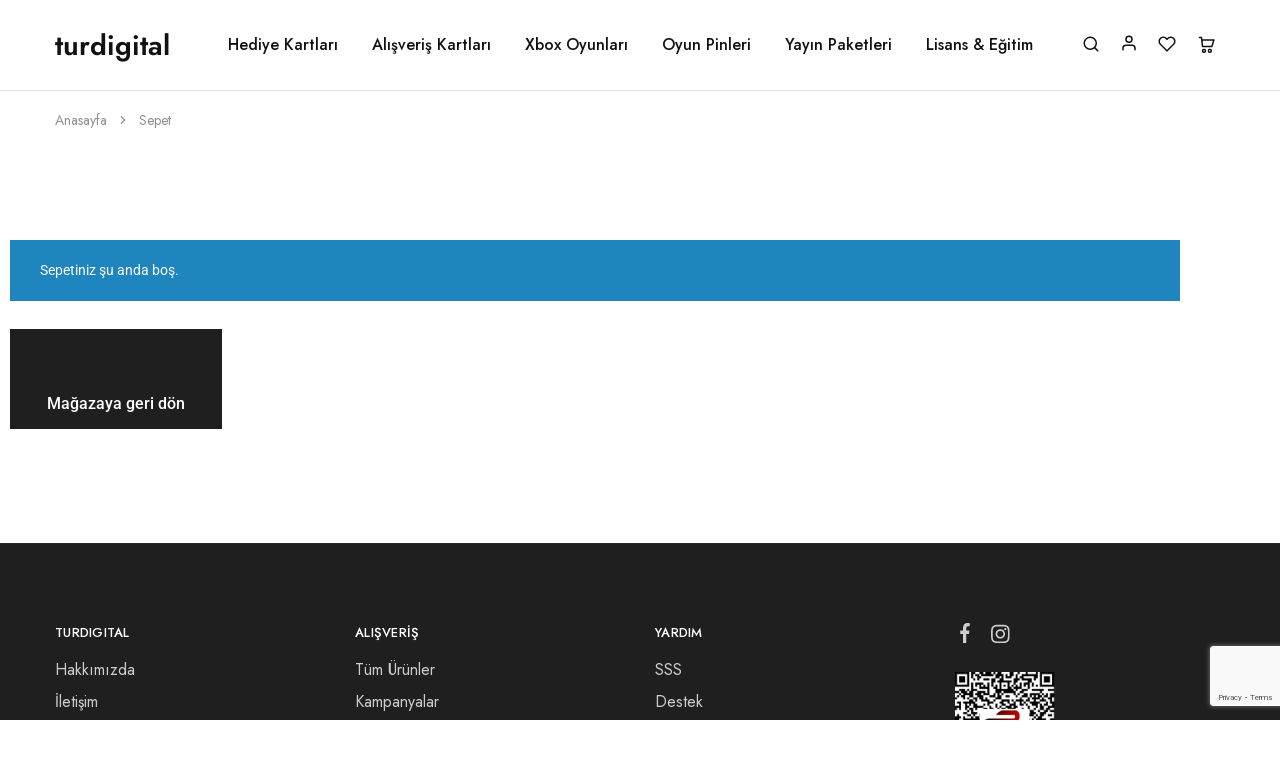

--- FILE ---
content_type: text/html; charset=UTF-8
request_url: https://www.turdigital.com/sepet/?remove_item=b8c4f777b9f73377211fe8de08e703b8&_wpnonce=1f95e6080d
body_size: 70771
content:
<!doctype html>
<html lang="tr">
<head>
    <meta charset="UTF-8">
    <meta name="viewport" content="width=device-width, initial-scale=1">
    <link rel="profile" href="https://gmpg.org/xfn/11">

	<meta name='robots' content='noindex, follow' />

	<!-- This site is optimized with the Yoast SEO Premium plugin v23.4 (Yoast SEO v26.7) - https://yoast.com/wordpress/plugins/seo/ -->
	<title>Sepet - TURDIGITAL - Sepetindeki Ürünleri Unutma :)</title>
	<meta name="description" content="TURDIGITAL Sepeti. Sepetinize eklediğiniz ürünler her zaman sizi bekler. Dilediğiniz zaman siparişinizi tamamlayabilirsiniz." />
	<link rel="canonical" href="https://www.turdigital.com/sepet/" />
	<meta property="og:locale" content="tr_TR" />
	<meta property="og:type" content="article" />
	<meta property="og:title" content="Sepet" />
	<meta property="og:description" content="TURDIGITAL Sepeti. Sepetinize eklediğiniz ürünler her zaman sizi bekler. Dilediğiniz zaman siparişinizi tamamlayabilirsiniz." />
	<meta property="og:url" content="https://www.turdigital.com/sepet/" />
	<meta property="og:site_name" content="TURDIGITAL" />
	<meta property="article:publisher" content="https://www.facebook.com/turdigitalcom/" />
	<meta property="article:modified_time" content="2025-05-19T09:15:46+00:00" />
	<meta property="og:image" content="https://www.turdigital.com/wp-content/uploads/logo-m.png" />
	<meta property="og:image:width" content="500" />
	<meta property="og:image:height" content="250" />
	<meta property="og:image:type" content="image/png" />
	<meta name="twitter:card" content="summary_large_image" />
	<meta name="twitter:label1" content="Tahmini okuma süresi" />
	<meta name="twitter:data1" content="1 dakika" />
	<script type="application/ld+json" class="yoast-schema-graph">{"@context":"https://schema.org","@graph":[{"@type":"WebPage","@id":"https://www.turdigital.com/sepet/","url":"https://www.turdigital.com/sepet/","name":"Sepet - TURDIGITAL - Sepetindeki Ürünleri Unutma :)","isPartOf":{"@id":"https://www.turdigital.com/#website"},"datePublished":"2021-03-05T11:09:45+00:00","dateModified":"2025-05-19T09:15:46+00:00","description":"TURDIGITAL Sepeti. Sepetinize eklediğiniz ürünler her zaman sizi bekler. Dilediğiniz zaman siparişinizi tamamlayabilirsiniz.","breadcrumb":{"@id":"https://www.turdigital.com/sepet/#breadcrumb"},"inLanguage":"tr","potentialAction":[{"@type":"ReadAction","target":["https://www.turdigital.com/sepet/"]}]},{"@type":"BreadcrumbList","@id":"https://www.turdigital.com/sepet/#breadcrumb","itemListElement":[{"@type":"ListItem","position":1,"name":"Anasayfa","item":"https://www.turdigital.com/"},{"@type":"ListItem","position":2,"name":"Sepet"}]},{"@type":"WebSite","@id":"https://www.turdigital.com/#website","url":"https://www.turdigital.com/","name":"TURDIGITAL","description":"Dijital Hediye Kartları &amp; Oyun Kartları &amp; Üyelik Paketleri","publisher":{"@id":"https://www.turdigital.com/#organization"},"potentialAction":[{"@type":"SearchAction","target":{"@type":"EntryPoint","urlTemplate":"https://www.turdigital.com/?s={search_term_string}"},"query-input":{"@type":"PropertyValueSpecification","valueRequired":true,"valueName":"search_term_string"}}],"inLanguage":"tr"},{"@type":"Organization","@id":"https://www.turdigital.com/#organization","name":"TURDIGITAL","url":"https://www.turdigital.com/","logo":{"@type":"ImageObject","inLanguage":"tr","@id":"https://www.turdigital.com/#/schema/logo/image/","url":"https://www.turdigital.com/wp-content/uploads/logo.png","contentUrl":"https://www.turdigital.com/wp-content/uploads/logo.png","width":2897,"height":660,"caption":"TURDIGITAL"},"image":{"@id":"https://www.turdigital.com/#/schema/logo/image/"},"sameAs":["https://www.facebook.com/turdigitalcom/","https://www.instagram.com/turdigitalcom/"]}]}</script>
	<!-- / Yoast SEO Premium plugin. -->


<link rel='dns-prefetch' href='//cdn.jsdelivr.net' />
<link rel='dns-prefetch' href='//www.gstatic.com' />
<link rel='dns-prefetch' href='//translate.google.com' />
<link rel='dns-prefetch' href='//capi-automation.s3.us-east-2.amazonaws.com' />
<link rel='dns-prefetch' href='//fonts.googleapis.com' />
<link rel='dns-prefetch' href='//www.googletagmanager.com' />
<link rel="alternate" type="application/rss+xml" title="TURDIGITAL &raquo; akışı" href="https://www.turdigital.com/feed/" />
<link rel="alternate" type="application/rss+xml" title="TURDIGITAL &raquo; yorum akışı" href="https://www.turdigital.com/comments/feed/" />
<link rel="alternate" title="oEmbed (JSON)" type="application/json+oembed" href="https://www.turdigital.com/wp-json/oembed/1.0/embed?url=https%3A%2F%2Fwww.turdigital.com%2Fsepet%2F" />
<link rel="alternate" title="oEmbed (XML)" type="text/xml+oembed" href="https://www.turdigital.com/wp-json/oembed/1.0/embed?url=https%3A%2F%2Fwww.turdigital.com%2Fsepet%2F&#038;format=xml" />
<style id='wp-img-auto-sizes-contain-inline-css' type='text/css'>
img:is([sizes=auto i],[sizes^="auto," i]){contain-intrinsic-size:3000px 1500px}
/*# sourceURL=wp-img-auto-sizes-contain-inline-css */
</style>
<link rel='stylesheet' id='addify_csp_front_css-css' href='https://www.turdigital.com/wp-content/plugins/role-based-pricing-for-woocommerce//assets/css/addify_csp_front_css.css?ver=1.0' type='text/css' media='all' />
<style id='wp-emoji-styles-inline-css' type='text/css'>

	img.wp-smiley, img.emoji {
		display: inline !important;
		border: none !important;
		box-shadow: none !important;
		height: 1em !important;
		width: 1em !important;
		margin: 0 0.07em !important;
		vertical-align: -0.1em !important;
		background: none !important;
		padding: 0 !important;
	}
/*# sourceURL=wp-emoji-styles-inline-css */
</style>
<link rel='stylesheet' id='wp-block-library-css' href='https://www.turdigital.com/wp-includes/css/dist/block-library/style.min.css?ver=6.9' type='text/css' media='all' />
<style id='wp-block-library-theme-inline-css' type='text/css'>
.wp-block-audio :where(figcaption){color:#555;font-size:13px;text-align:center}.is-dark-theme .wp-block-audio :where(figcaption){color:#ffffffa6}.wp-block-audio{margin:0 0 1em}.wp-block-code{border:1px solid #ccc;border-radius:4px;font-family:Menlo,Consolas,monaco,monospace;padding:.8em 1em}.wp-block-embed :where(figcaption){color:#555;font-size:13px;text-align:center}.is-dark-theme .wp-block-embed :where(figcaption){color:#ffffffa6}.wp-block-embed{margin:0 0 1em}.blocks-gallery-caption{color:#555;font-size:13px;text-align:center}.is-dark-theme .blocks-gallery-caption{color:#ffffffa6}:root :where(.wp-block-image figcaption){color:#555;font-size:13px;text-align:center}.is-dark-theme :root :where(.wp-block-image figcaption){color:#ffffffa6}.wp-block-image{margin:0 0 1em}.wp-block-pullquote{border-bottom:4px solid;border-top:4px solid;color:currentColor;margin-bottom:1.75em}.wp-block-pullquote :where(cite),.wp-block-pullquote :where(footer),.wp-block-pullquote__citation{color:currentColor;font-size:.8125em;font-style:normal;text-transform:uppercase}.wp-block-quote{border-left:.25em solid;margin:0 0 1.75em;padding-left:1em}.wp-block-quote cite,.wp-block-quote footer{color:currentColor;font-size:.8125em;font-style:normal;position:relative}.wp-block-quote:where(.has-text-align-right){border-left:none;border-right:.25em solid;padding-left:0;padding-right:1em}.wp-block-quote:where(.has-text-align-center){border:none;padding-left:0}.wp-block-quote.is-large,.wp-block-quote.is-style-large,.wp-block-quote:where(.is-style-plain){border:none}.wp-block-search .wp-block-search__label{font-weight:700}.wp-block-search__button{border:1px solid #ccc;padding:.375em .625em}:where(.wp-block-group.has-background){padding:1.25em 2.375em}.wp-block-separator.has-css-opacity{opacity:.4}.wp-block-separator{border:none;border-bottom:2px solid;margin-left:auto;margin-right:auto}.wp-block-separator.has-alpha-channel-opacity{opacity:1}.wp-block-separator:not(.is-style-wide):not(.is-style-dots){width:100px}.wp-block-separator.has-background:not(.is-style-dots){border-bottom:none;height:1px}.wp-block-separator.has-background:not(.is-style-wide):not(.is-style-dots){height:2px}.wp-block-table{margin:0 0 1em}.wp-block-table td,.wp-block-table th{word-break:normal}.wp-block-table :where(figcaption){color:#555;font-size:13px;text-align:center}.is-dark-theme .wp-block-table :where(figcaption){color:#ffffffa6}.wp-block-video :where(figcaption){color:#555;font-size:13px;text-align:center}.is-dark-theme .wp-block-video :where(figcaption){color:#ffffffa6}.wp-block-video{margin:0 0 1em}:root :where(.wp-block-template-part.has-background){margin-bottom:0;margin-top:0;padding:1.25em 2.375em}
/*# sourceURL=/wp-includes/css/dist/block-library/theme.min.css */
</style>
<style id='classic-theme-styles-inline-css' type='text/css'>
/*! This file is auto-generated */
.wp-block-button__link{color:#fff;background-color:#32373c;border-radius:9999px;box-shadow:none;text-decoration:none;padding:calc(.667em + 2px) calc(1.333em + 2px);font-size:1.125em}.wp-block-file__button{background:#32373c;color:#fff;text-decoration:none}
/*# sourceURL=/wp-includes/css/classic-themes.min.css */
</style>
<style id='global-styles-inline-css' type='text/css'>
:root{--wp--preset--aspect-ratio--square: 1;--wp--preset--aspect-ratio--4-3: 4/3;--wp--preset--aspect-ratio--3-4: 3/4;--wp--preset--aspect-ratio--3-2: 3/2;--wp--preset--aspect-ratio--2-3: 2/3;--wp--preset--aspect-ratio--16-9: 16/9;--wp--preset--aspect-ratio--9-16: 9/16;--wp--preset--color--black: #000000;--wp--preset--color--cyan-bluish-gray: #abb8c3;--wp--preset--color--white: #ffffff;--wp--preset--color--pale-pink: #f78da7;--wp--preset--color--vivid-red: #cf2e2e;--wp--preset--color--luminous-vivid-orange: #ff6900;--wp--preset--color--luminous-vivid-amber: #fcb900;--wp--preset--color--light-green-cyan: #7bdcb5;--wp--preset--color--vivid-green-cyan: #00d084;--wp--preset--color--pale-cyan-blue: #8ed1fc;--wp--preset--color--vivid-cyan-blue: #0693e3;--wp--preset--color--vivid-purple: #9b51e0;--wp--preset--gradient--vivid-cyan-blue-to-vivid-purple: linear-gradient(135deg,rgb(6,147,227) 0%,rgb(155,81,224) 100%);--wp--preset--gradient--light-green-cyan-to-vivid-green-cyan: linear-gradient(135deg,rgb(122,220,180) 0%,rgb(0,208,130) 100%);--wp--preset--gradient--luminous-vivid-amber-to-luminous-vivid-orange: linear-gradient(135deg,rgb(252,185,0) 0%,rgb(255,105,0) 100%);--wp--preset--gradient--luminous-vivid-orange-to-vivid-red: linear-gradient(135deg,rgb(255,105,0) 0%,rgb(207,46,46) 100%);--wp--preset--gradient--very-light-gray-to-cyan-bluish-gray: linear-gradient(135deg,rgb(238,238,238) 0%,rgb(169,184,195) 100%);--wp--preset--gradient--cool-to-warm-spectrum: linear-gradient(135deg,rgb(74,234,220) 0%,rgb(151,120,209) 20%,rgb(207,42,186) 40%,rgb(238,44,130) 60%,rgb(251,105,98) 80%,rgb(254,248,76) 100%);--wp--preset--gradient--blush-light-purple: linear-gradient(135deg,rgb(255,206,236) 0%,rgb(152,150,240) 100%);--wp--preset--gradient--blush-bordeaux: linear-gradient(135deg,rgb(254,205,165) 0%,rgb(254,45,45) 50%,rgb(107,0,62) 100%);--wp--preset--gradient--luminous-dusk: linear-gradient(135deg,rgb(255,203,112) 0%,rgb(199,81,192) 50%,rgb(65,88,208) 100%);--wp--preset--gradient--pale-ocean: linear-gradient(135deg,rgb(255,245,203) 0%,rgb(182,227,212) 50%,rgb(51,167,181) 100%);--wp--preset--gradient--electric-grass: linear-gradient(135deg,rgb(202,248,128) 0%,rgb(113,206,126) 100%);--wp--preset--gradient--midnight: linear-gradient(135deg,rgb(2,3,129) 0%,rgb(40,116,252) 100%);--wp--preset--font-size--small: 13px;--wp--preset--font-size--medium: 20px;--wp--preset--font-size--large: 36px;--wp--preset--font-size--x-large: 42px;--wp--preset--spacing--20: 0.44rem;--wp--preset--spacing--30: 0.67rem;--wp--preset--spacing--40: 1rem;--wp--preset--spacing--50: 1.5rem;--wp--preset--spacing--60: 2.25rem;--wp--preset--spacing--70: 3.38rem;--wp--preset--spacing--80: 5.06rem;--wp--preset--shadow--natural: 6px 6px 9px rgba(0, 0, 0, 0.2);--wp--preset--shadow--deep: 12px 12px 50px rgba(0, 0, 0, 0.4);--wp--preset--shadow--sharp: 6px 6px 0px rgba(0, 0, 0, 0.2);--wp--preset--shadow--outlined: 6px 6px 0px -3px rgb(255, 255, 255), 6px 6px rgb(0, 0, 0);--wp--preset--shadow--crisp: 6px 6px 0px rgb(0, 0, 0);}:where(.is-layout-flex){gap: 0.5em;}:where(.is-layout-grid){gap: 0.5em;}body .is-layout-flex{display: flex;}.is-layout-flex{flex-wrap: wrap;align-items: center;}.is-layout-flex > :is(*, div){margin: 0;}body .is-layout-grid{display: grid;}.is-layout-grid > :is(*, div){margin: 0;}:where(.wp-block-columns.is-layout-flex){gap: 2em;}:where(.wp-block-columns.is-layout-grid){gap: 2em;}:where(.wp-block-post-template.is-layout-flex){gap: 1.25em;}:where(.wp-block-post-template.is-layout-grid){gap: 1.25em;}.has-black-color{color: var(--wp--preset--color--black) !important;}.has-cyan-bluish-gray-color{color: var(--wp--preset--color--cyan-bluish-gray) !important;}.has-white-color{color: var(--wp--preset--color--white) !important;}.has-pale-pink-color{color: var(--wp--preset--color--pale-pink) !important;}.has-vivid-red-color{color: var(--wp--preset--color--vivid-red) !important;}.has-luminous-vivid-orange-color{color: var(--wp--preset--color--luminous-vivid-orange) !important;}.has-luminous-vivid-amber-color{color: var(--wp--preset--color--luminous-vivid-amber) !important;}.has-light-green-cyan-color{color: var(--wp--preset--color--light-green-cyan) !important;}.has-vivid-green-cyan-color{color: var(--wp--preset--color--vivid-green-cyan) !important;}.has-pale-cyan-blue-color{color: var(--wp--preset--color--pale-cyan-blue) !important;}.has-vivid-cyan-blue-color{color: var(--wp--preset--color--vivid-cyan-blue) !important;}.has-vivid-purple-color{color: var(--wp--preset--color--vivid-purple) !important;}.has-black-background-color{background-color: var(--wp--preset--color--black) !important;}.has-cyan-bluish-gray-background-color{background-color: var(--wp--preset--color--cyan-bluish-gray) !important;}.has-white-background-color{background-color: var(--wp--preset--color--white) !important;}.has-pale-pink-background-color{background-color: var(--wp--preset--color--pale-pink) !important;}.has-vivid-red-background-color{background-color: var(--wp--preset--color--vivid-red) !important;}.has-luminous-vivid-orange-background-color{background-color: var(--wp--preset--color--luminous-vivid-orange) !important;}.has-luminous-vivid-amber-background-color{background-color: var(--wp--preset--color--luminous-vivid-amber) !important;}.has-light-green-cyan-background-color{background-color: var(--wp--preset--color--light-green-cyan) !important;}.has-vivid-green-cyan-background-color{background-color: var(--wp--preset--color--vivid-green-cyan) !important;}.has-pale-cyan-blue-background-color{background-color: var(--wp--preset--color--pale-cyan-blue) !important;}.has-vivid-cyan-blue-background-color{background-color: var(--wp--preset--color--vivid-cyan-blue) !important;}.has-vivid-purple-background-color{background-color: var(--wp--preset--color--vivid-purple) !important;}.has-black-border-color{border-color: var(--wp--preset--color--black) !important;}.has-cyan-bluish-gray-border-color{border-color: var(--wp--preset--color--cyan-bluish-gray) !important;}.has-white-border-color{border-color: var(--wp--preset--color--white) !important;}.has-pale-pink-border-color{border-color: var(--wp--preset--color--pale-pink) !important;}.has-vivid-red-border-color{border-color: var(--wp--preset--color--vivid-red) !important;}.has-luminous-vivid-orange-border-color{border-color: var(--wp--preset--color--luminous-vivid-orange) !important;}.has-luminous-vivid-amber-border-color{border-color: var(--wp--preset--color--luminous-vivid-amber) !important;}.has-light-green-cyan-border-color{border-color: var(--wp--preset--color--light-green-cyan) !important;}.has-vivid-green-cyan-border-color{border-color: var(--wp--preset--color--vivid-green-cyan) !important;}.has-pale-cyan-blue-border-color{border-color: var(--wp--preset--color--pale-cyan-blue) !important;}.has-vivid-cyan-blue-border-color{border-color: var(--wp--preset--color--vivid-cyan-blue) !important;}.has-vivid-purple-border-color{border-color: var(--wp--preset--color--vivid-purple) !important;}.has-vivid-cyan-blue-to-vivid-purple-gradient-background{background: var(--wp--preset--gradient--vivid-cyan-blue-to-vivid-purple) !important;}.has-light-green-cyan-to-vivid-green-cyan-gradient-background{background: var(--wp--preset--gradient--light-green-cyan-to-vivid-green-cyan) !important;}.has-luminous-vivid-amber-to-luminous-vivid-orange-gradient-background{background: var(--wp--preset--gradient--luminous-vivid-amber-to-luminous-vivid-orange) !important;}.has-luminous-vivid-orange-to-vivid-red-gradient-background{background: var(--wp--preset--gradient--luminous-vivid-orange-to-vivid-red) !important;}.has-very-light-gray-to-cyan-bluish-gray-gradient-background{background: var(--wp--preset--gradient--very-light-gray-to-cyan-bluish-gray) !important;}.has-cool-to-warm-spectrum-gradient-background{background: var(--wp--preset--gradient--cool-to-warm-spectrum) !important;}.has-blush-light-purple-gradient-background{background: var(--wp--preset--gradient--blush-light-purple) !important;}.has-blush-bordeaux-gradient-background{background: var(--wp--preset--gradient--blush-bordeaux) !important;}.has-luminous-dusk-gradient-background{background: var(--wp--preset--gradient--luminous-dusk) !important;}.has-pale-ocean-gradient-background{background: var(--wp--preset--gradient--pale-ocean) !important;}.has-electric-grass-gradient-background{background: var(--wp--preset--gradient--electric-grass) !important;}.has-midnight-gradient-background{background: var(--wp--preset--gradient--midnight) !important;}.has-small-font-size{font-size: var(--wp--preset--font-size--small) !important;}.has-medium-font-size{font-size: var(--wp--preset--font-size--medium) !important;}.has-large-font-size{font-size: var(--wp--preset--font-size--large) !important;}.has-x-large-font-size{font-size: var(--wp--preset--font-size--x-large) !important;}
:where(.wp-block-post-template.is-layout-flex){gap: 1.25em;}:where(.wp-block-post-template.is-layout-grid){gap: 1.25em;}
:where(.wp-block-term-template.is-layout-flex){gap: 1.25em;}:where(.wp-block-term-template.is-layout-grid){gap: 1.25em;}
:where(.wp-block-columns.is-layout-flex){gap: 2em;}:where(.wp-block-columns.is-layout-grid){gap: 2em;}
:root :where(.wp-block-pullquote){font-size: 1.5em;line-height: 1.6;}
/*# sourceURL=global-styles-inline-css */
</style>
<link rel='stylesheet' id='contact-form-7-css' href='https://www.turdigital.com/wp-content/plugins/contact-form-7/includes/css/styles.css?ver=6.1.4' type='text/css' media='all' />
<link rel='stylesheet' id='google-language-translator-css' href='https://www.turdigital.com/wp-content/plugins/google-language-translator/css/style.css?ver=6.0.20' type='text/css' media='' />
<link rel='stylesheet' id='kbs-styles-css' href='https://www.turdigital.com/wp-content/plugins/kb-support/templates/kbs.min.css?ver=1.6.5' type='text/css' media='all' />
<link rel='stylesheet' id='follow-up-emails-css' href='https://www.turdigital.com/wp-content/plugins/woocommerce-follow-up-emails/templates/followups.css?ver=4.9.29' type='text/css' media='all' />
<link rel='stylesheet' id='select2-css' href='https://www.turdigital.com/wp-content/plugins/woocommerce/assets/css/select2.css?ver=10.4.3' type='text/css' media='all' />
<style id='woocommerce-inline-inline-css' type='text/css'>
.woocommerce form .form-row .required { visibility: visible; }
/*# sourceURL=woocommerce-inline-inline-css */
</style>
<link rel='stylesheet' id='wcboost-variation-swatches-css' href='https://www.turdigital.com/wp-content/plugins/wcboost-variation-swatches/assets/css/frontend.css?ver=1.1.3' type='text/css' media='all' />
<style id='wcboost-variation-swatches-inline-css' type='text/css'>
:root { --wcboost-swatches-item-width: 30px; --wcboost-swatches-item-height: 30px; }
/*# sourceURL=wcboost-variation-swatches-inline-css */
</style>
<link rel='stylesheet' id='wcboost-wishlist-css' href='https://www.turdigital.com/wp-content/plugins/wcboost-wishlist/assets/css/wishlist.css?ver=1.2.3' type='text/css' media='all' />
<link rel='stylesheet' id='ccn-frontend-css-css' href='https://www.turdigital.com/wp-content/plugins/woocommerce-checkout-notes/assets/css/frontend.css?ver=1.0.0' type='text/css' media='all' />
<link rel='stylesheet' id='wc-social-login-frontend-css' href='https://www.turdigital.com/wp-content/plugins/woocommerce-social-login/assets/css/frontend/wc-social-login.min.css?ver=2.15.1' type='text/css' media='all' />
<style id='wc-social-login-frontend-inline-css' type='text/css'>
 a.button-social-login.button-social-login-google, .widget-area a.button-social-login.button-social-login-google, .social-badge.social-badge-google { background: #4285f4; border-color: #4285f4; } a.button-social-login.button-social-login-facebook, .widget-area a.button-social-login.button-social-login-facebook, .social-badge.social-badge-facebook { background: #3b5998; border-color: #3b5998; } a.button-social-login.button-social-login-twitter, .widget-area a.button-social-login.button-social-login-twitter, .social-badge.social-badge-twitter { background: #55acee; border-color: #55acee; } 
/*# sourceURL=wc-social-login-frontend-inline-css */
</style>
<link rel='stylesheet' id='dashicons-css' href='https://www.turdigital.com/wp-includes/css/dashicons.min.css?ver=6.9' type='text/css' media='all' />
<link rel='stylesheet' id='xoo-ml-style-css' href='https://www.turdigital.com/wp-content/plugins/mobile-login-woocommerce-premium/assets/css/xoo-ml-style.css?ver=2.1' type='text/css' media='all' />
<link rel='stylesheet' id='elementor-icons-css' href='https://www.turdigital.com/wp-content/plugins/elementor/assets/lib/eicons/css/elementor-icons.min.css?ver=5.45.0' type='text/css' media='all' />
<link rel='stylesheet' id='elementor-frontend-css' href='https://www.turdigital.com/wp-content/plugins/elementor/assets/css/frontend.min.css?ver=3.34.1' type='text/css' media='all' />
<link rel='stylesheet' id='elementor-post-25685-css' href='https://www.turdigital.com/wp-content/uploads/elementor/css/post-25685.css?ver=1768040020' type='text/css' media='all' />
<link rel='stylesheet' id='elementor-post-14-css' href='https://www.turdigital.com/wp-content/uploads/elementor/css/post-14.css?ver=1768040020' type='text/css' media='all' />
<link rel='stylesheet' id='razzi-deals-css' href='https://www.turdigital.com/wp-content/plugins/razzi-addons/modules/product-deals/assets/deals.css?ver=1.0.0' type='text/css' media='all' />
<link rel='stylesheet' id='razzi-fonts-css' href='https://fonts.googleapis.com/css?family=Jost%3A200%2C300%2C400%2C500%2C600%2C700%2C800&#038;subset=latin%2Clatin-ext&#038;ver=20200928' type='text/css' media='all' />
<link rel='stylesheet' id='swiper-css' href='https://www.turdigital.com/wp-content/plugins/elementor/assets/lib/swiper/v8/css/swiper.min.css?ver=8.4.5' type='text/css' media='all' />
<link rel='stylesheet' id='razzi-css' href='https://www.turdigital.com/wp-content/themes/razzi/style.css?ver=20241212' type='text/css' media='all' />
<style id='razzi-inline-css' type='text/css'>
.topbar {height: 50px}.site-header .logo .logo-image {  }.header-sticky #site-header.minimized .header-main{ height: 70px; }@media (min-width: 767px) {#campaign-bar { height: 30px;}}.header-sticky.woocommerce-cart .cart-collaterals { top: 120px; }.header-sticky.woocommerce-cart.admin-bar .cart-collaterals { top: 152px; }.header-sticky.single-product div.product.layout-v5 .entry-summary { top: 100px; }.header-sticky.single-product.admin-bar div.product.layout-v5 .entry-summary { top: 132px; }.site-content.custom-top-spacing { padding-top: 80px; }.site-content.custom-bottom-spacing{ padding-bottom: 80px; }.razzi-boxed-layout  {}#page-header.page-header--layout-1 .page-header__title { padding-top: 20px; }#page-header.page-header--layout-2 { padding-top: 20px; }#page-header.page-header--layout-1 .page-header__title { padding-bottom: 20px; }#page-header.page-header--layout-2 { padding-bottom: 20px; }.footer-branding .logo-image {  }.footer-newsletter { --rz-footer-newsletter-top-spacing: 110px }.footer-newsletter { --rz-footer-newsletter-bottom-spacing: 41px }.footer-extra { --rz-footer-extra-top-spacing: 105px }.footer-extra { --rz-footer-extra-bottom-spacing: 112px }.footer-widgets { --rz-footer-widget-top-spacing: 80px }.footer-widgets { --rz-footer-widget-bottom-spacing: 64px }.footer-links { --rz-footer-links-top-spacing: 64px }.footer-links { --rz-footer-links-bottom-spacing: 64px }.footer-main { --rz-footer-main-top-spacing: 22px }.footer-main { --rz-footer-main-bottom-spacing: 22px }@media (max-width: 767px){.site-header .mobile-logo .logo-image {  }.menu-mobile-panel-content .mobile-logo .logo-image {  } }@media (max-width: 767px){ }@media (max-width: 767px){.site-footer .footer-widgets { --rz-footer-widget-top-spacing: 50px; }.site-footer .footer-widgets { --rz-footer-widget-bottom-spacing: 20px; } }
/*# sourceURL=razzi-inline-css */
</style>
<link rel='stylesheet' id='paytr-payment-gateway-css' href='https://www.turdigital.com/wp-content/plugins/paytr-sanal-pos-woocommerce-iframe-api/assets/css/paytr-sanal-pos-iframe-style.css?ver=6.9' type='text/css' media='all' />
<link rel='stylesheet' id='woocommerce-nyp-css' href='https://www.turdigital.com/wp-content/plugins/woocommerce-name-your-price/assets/css/frontend/name-your-price.min.css?ver=3.6.2' type='text/css' media='all' />
<link rel='stylesheet' id='razzi-woocommerce-style-css' href='https://www.turdigital.com/wp-content/themes/razzi/woocommerce.css?ver=20241212' type='text/css' media='all' />
<style id='razzi-woocommerce-style-inline-css' type='text/css'>
.razzi-catalog-page .catalog-page-header--layout-1 .page-header__title {padding-top: 39px}.razzi-catalog-page .catalog-page-header--layout-2 {padding-top: 39px}.razzi-catalog-page .catalog-page-header--layout-1 .page-header__title {padding-bottom: 17px}.razzi-catalog-page .catalog-page-header--layout-2 {padding-bottom: 17px}
/*# sourceURL=razzi-woocommerce-style-inline-css */
</style>
<link rel='stylesheet' id='sib-front-css-css' href='https://www.turdigital.com/wp-content/plugins/mailin/css/mailin-front.css?ver=6.9' type='text/css' media='all' />
<link rel='stylesheet' id='elementor-gf-local-roboto-css' href='https://www.turdigital.com/wp-content/uploads/elementor/google-fonts/css/roboto.css?ver=1747642732' type='text/css' media='all' />
<link rel='stylesheet' id='elementor-gf-local-robotoslab-css' href='https://www.turdigital.com/wp-content/uploads/elementor/google-fonts/css/robotoslab.css?ver=1747642736' type='text/css' media='all' />
<script type="text/template" id="tmpl-variation-template">
	<div class="woocommerce-variation-description">{{{ data.variation.variation_description }}}</div>
	<div class="woocommerce-variation-price">{{{ data.variation.price_html }}}</div>
	<div class="woocommerce-variation-availability">{{{ data.variation.availability_html }}}</div>
</script>
<script type="text/template" id="tmpl-unavailable-variation-template">
	<p role="alert">Maalesef, bu ürün mevcut değil. Lütfen farklı bir kombinasyon seçin.</p>
</script>
<script type="text/javascript" src="https://www.turdigital.com/wp-includes/js/jquery/jquery.min.js?ver=3.7.1" id="jquery-core-js"></script>
<script type="text/javascript" src="https://www.turdigital.com/wp-includes/js/jquery/jquery-migrate.min.js?ver=3.4.1" id="jquery-migrate-js"></script>
<script type="text/javascript" src="https://www.turdigital.com/wp-content/plugins/role-based-pricing-for-woocommerce/assets/js/addify_csp_front_js.js?ver=1.0" id="af_csp_front_js-js"></script>
<script type="text/javascript" src="https://www.turdigital.com/wp-includes/js/dist/hooks.min.js?ver=dd5603f07f9220ed27f1" id="wp-hooks-js"></script>
<script type="text/javascript" src="https://www.turdigital.com/wp-includes/js/dist/i18n.min.js?ver=c26c3dc7bed366793375" id="wp-i18n-js"></script>
<script type="text/javascript" id="wp-i18n-js-after">
/* <![CDATA[ */
wp.i18n.setLocaleData( { 'text direction\u0004ltr': [ 'ltr' ] } );
//# sourceURL=wp-i18n-js-after
/* ]]> */
</script>
<script type="text/javascript" id="kbs-ajax-js-extra">
/* <![CDATA[ */
var kbs_scripts = {"ajax_loader":"https://www.turdigital.com/wp-content/plugins/kb-support/assets/images/loading.gif","ajaxurl":"https://www.turdigital.com/wp-admin/admin-ajax.php","honeypot_fail":"Honeypot validation error","is_submission":"","max_files":"1","max_files_exceeded":"The maximum number of files you are allowed to upload is 1.","needs_bs4":"","one_option":"Choose an option","one_or_more_option":"Choose one or more options","permalinks":"1","recaptcha_site_key":"","recaptcha_version":"v2","replies_to_load":"50","reply_label":"G\u00f6nder","search_placeholder":"Search options","submit_ticket":"G\u00f6nder","submit_ticket_loading":"L\u00fctfen Bekleyin...","type_to_search":"Type to search"};
//# sourceURL=kbs-ajax-js-extra
/* ]]> */
</script>
<script type="text/javascript" src="https://www.turdigital.com/wp-content/plugins/kb-support/assets/js/kbs-ajax.min.js?ver=1.6.5" id="kbs-ajax-js"></script>
<script type="text/javascript" id="BENrueeg_RUE-not_file_js-js-extra">
/* <![CDATA[ */
var BENrueeg_RUE_js_Params = {"is_field_name_removed":""};
//# sourceURL=BENrueeg_RUE-not_file_js-js-extra
/* ]]> */
</script>
<script type="text/javascript" id="fue-account-subscriptions-js-extra">
/* <![CDATA[ */
var FUE = {"ajaxurl":"https://www.turdigital.com/wp-admin/admin-ajax.php","ajax_loader":"https://www.turdigital.com/wp-content/plugins/woocommerce-follow-up-emails/templates/images/ajax-loader.gif"};
//# sourceURL=fue-account-subscriptions-js-extra
/* ]]> */
</script>
<script type="text/javascript" src="https://www.turdigital.com/wp-content/plugins/woocommerce-follow-up-emails/templates/js/fue-account-subscriptions.js?ver=4.9.29" id="fue-account-subscriptions-js"></script>
<script type="text/javascript" src="https://www.turdigital.com/wp-content/plugins/woocommerce/assets/js/jquery-blockui/jquery.blockUI.min.js?ver=2.7.0-wc.10.4.3" id="wc-jquery-blockui-js" data-wp-strategy="defer"></script>
<script type="text/javascript" id="wc-add-to-cart-js-extra">
/* <![CDATA[ */
var wc_add_to_cart_params = {"ajax_url":"/wp-admin/admin-ajax.php","wc_ajax_url":"/?wc-ajax=%%endpoint%%","i18n_view_cart":"Sepetim","cart_url":"https://www.turdigital.com/sepet/","is_cart":"1","cart_redirect_after_add":"no"};
//# sourceURL=wc-add-to-cart-js-extra
/* ]]> */
</script>
<script type="text/javascript" src="https://www.turdigital.com/wp-content/plugins/woocommerce/assets/js/frontend/add-to-cart.min.js?ver=10.4.3" id="wc-add-to-cart-js" defer="defer" data-wp-strategy="defer"></script>
<script type="text/javascript" src="https://www.turdigital.com/wp-content/plugins/woocommerce/assets/js/js-cookie/js.cookie.min.js?ver=2.1.4-wc.10.4.3" id="wc-js-cookie-js" data-wp-strategy="defer"></script>
<script type="text/javascript" id="woocommerce-js-extra">
/* <![CDATA[ */
var woocommerce_params = {"ajax_url":"/wp-admin/admin-ajax.php","wc_ajax_url":"/?wc-ajax=%%endpoint%%","i18n_password_show":"\u015eifreyi g\u00f6ster","i18n_password_hide":"\u015eifreyi gizle"};
//# sourceURL=woocommerce-js-extra
/* ]]> */
</script>
<script type="text/javascript" src="https://www.turdigital.com/wp-content/plugins/woocommerce/assets/js/frontend/woocommerce.min.js?ver=10.4.3" id="woocommerce-js" data-wp-strategy="defer"></script>
<script type="text/javascript" id="wc-country-select-js-extra">
/* <![CDATA[ */
var wc_country_select_params = {"countries":"{\"AF\":[],\"AL\":{\"AL-01\":\"Berat\",\"AL-09\":\"Dib\\u00ebr\",\"AL-02\":\"Durr\\u00ebs\",\"AL-03\":\"Elbasan\",\"AL-04\":\"Fier\",\"AL-05\":\"Gjirokast\\u00ebr\",\"AL-06\":\"Kor\\u00e7\\u00eb\",\"AL-07\":\"Kuk\\u00ebs\",\"AL-08\":\"Lezh\\u00eb\",\"AL-10\":\"Shkod\\u00ebr\",\"AL-11\":\"Tirana\",\"AL-12\":\"Vlor\\u00eb\"},\"AO\":{\"BGO\":\"Bengo\",\"BLU\":\"Benguela\",\"BIE\":\"Bi\\u00e9\",\"CAB\":\"Cabinda\",\"CNN\":\"Cunene\",\"HUA\":\"Huambo\",\"HUI\":\"Hu\\u00edla\",\"CCU\":\"Kuando Kubango\",\"CNO\":\"Kwanza-Norte\",\"CUS\":\"Kwanza-Sul\",\"LUA\":\"Luanda\",\"LNO\":\"Lunda-Norte\",\"LSU\":\"Lunda-Sul\",\"MAL\":\"Malanje\",\"MOX\":\"Moxico\",\"NAM\":\"Namibe\",\"UIG\":\"U\\u00edge\",\"ZAI\":\"Zaire\"},\"AR\":{\"C\":\"Ciudad Aut\\u00f3noma de Buenos Aires\",\"B\":\"Buenos Aires\",\"K\":\"Catamarca\",\"H\":\"Chaco\",\"U\":\"Chubut\",\"X\":\"C\\u00f3rdoba\",\"W\":\"Corrientes\",\"E\":\"Entre R\\u00edos\",\"P\":\"Formosa\",\"Y\":\"Jujuy\",\"L\":\"La Pampa\",\"F\":\"La Rioja\",\"M\":\"Mendoza\",\"N\":\"Misiones\",\"Q\":\"Neuqu\\u00e9n\",\"R\":\"R\\u00edo Negro\",\"A\":\"Salta\",\"J\":\"San Juan\",\"D\":\"San Luis\",\"Z\":\"Santa Cruz\",\"S\":\"Santa Fe\",\"G\":\"Santiago del Estero\",\"V\":\"Tierra del Fuego\",\"T\":\"Tucum\\u00e1n\"},\"AT\":[],\"AU\":{\"ACT\":\"Avustralya Ba\\u015fkent B\\u00f6lgesi\",\"NSW\":\"Yeni G\\u00fcney Galler\",\"NT\":\"Kuzey B\\u00f6lgesi\",\"QLD\":\"Queensland\",\"SA\":\"G\\u00fcney Avustralya\",\"TAS\":\"Tazmanya\",\"VIC\":\"Viktorya\",\"WA\":\"Bat\\u0131 Avustralya\"},\"AX\":[],\"BD\":{\"BD-05\":\"Bagerhat\",\"BD-01\":\"Bandarban\",\"BD-02\":\"Barguna\",\"BD-06\":\"Barishal\",\"BD-07\":\"Bhola\",\"BD-03\":\"Bogura\",\"BD-04\":\"Brahmanbaria\",\"BD-09\":\"Chandpur\",\"BD-10\":\"Chattogram\",\"BD-12\":\"Chuadanga\",\"BD-11\":\"Cox's Bazar\",\"BD-08\":\"Cumilla\",\"BD-13\":\"Dhaka\",\"BD-14\":\"Dinajpur\",\"BD-15\":\"Faridpur \",\"BD-16\":\"Feni\",\"BD-19\":\"Gaibandha\",\"BD-18\":\"Gazipur\",\"BD-17\":\"Gopalganj\",\"BD-20\":\"Habiganj\",\"BD-21\":\"Jamalpur\",\"BD-22\":\"Jashore\",\"BD-25\":\"Jhalokati\",\"BD-23\":\"Jhenaidah\",\"BD-24\":\"Joypurhat\",\"BD-29\":\"Khagrachhari\",\"BD-27\":\"Khulna\",\"BD-26\":\"Kishoreganj\",\"BD-28\":\"Kurigram\",\"BD-30\":\"Kushtia\",\"BD-31\":\"Lakshmipur\",\"BD-32\":\"Lalmonirhat\",\"BD-36\":\"Madaripur\",\"BD-37\":\"Magura\",\"BD-33\":\"Manikganj \",\"BD-39\":\"Meherpur\",\"BD-38\":\"Moulvibazar\",\"BD-35\":\"Munshiganj\",\"BD-34\":\"Mymensingh\",\"BD-48\":\"Naogaon\",\"BD-43\":\"Narail\",\"BD-40\":\"Narayanganj\",\"BD-42\":\"Narsingdi\",\"BD-44\":\"Natore\",\"BD-45\":\"Nawabganj\",\"BD-41\":\"Netrakona\",\"BD-46\":\"Nilphamari\",\"BD-47\":\"Noakhali\",\"BD-49\":\"Pabna\",\"BD-52\":\"Panchagarh\",\"BD-51\":\"Patuakhali\",\"BD-50\":\"Pirojpur\",\"BD-53\":\"Rajbari\",\"BD-54\":\"Rajshahi\",\"BD-56\":\"Rangamati\",\"BD-55\":\"Rangpur\",\"BD-58\":\"Satkhira\",\"BD-62\":\"Shariatpur\",\"BD-57\":\"Sherpur\",\"BD-59\":\"Sirajganj\",\"BD-61\":\"Sunamganj\",\"BD-60\":\"Sylhet\",\"BD-63\":\"Tangail\",\"BD-64\":\"Thakurgaon\"},\"BE\":[],\"BG\":{\"BG-01\":\"Blagoevgrad\",\"BG-02\":\"Burgas\",\"BG-08\":\"Dobrich\",\"BG-07\":\"Gabrovo\",\"BG-26\":\"Haskovo\",\"BG-09\":\"Kardzhali\",\"BG-10\":\"Kyustendil\",\"BG-11\":\"Lovech\",\"BG-12\":\"Montana\",\"BG-13\":\"Pazardzhik\",\"BG-14\":\"Pernik\",\"BG-15\":\"Pleven\",\"BG-16\":\"Plovdiv\",\"BG-17\":\"Razgrad\",\"BG-18\":\"Ruse\",\"BG-27\":\"Shumen\",\"BG-19\":\"Silistre\",\"BG-20\":\"Sliven\",\"BG-21\":\"Smolyan\",\"BG-23\":\"Sofya B\\u00f6lgesi\",\"BG-22\":\"Sofya\",\"BG-24\":\"Stara Zagora\",\"BG-25\":\"Targovishte\",\"BG-03\":\"Varna\",\"BG-04\":\"Veliko Tarnovo\",\"BG-05\":\"Vidin\",\"BG-06\":\"Vratsa\",\"BG-28\":\"Yambol\"},\"BH\":[],\"BI\":[],\"BJ\":{\"AL\":\"Alibori\",\"AK\":\"Atakora\",\"AQ\":\"Atlantique\",\"BO\":\"Borgou\",\"CO\":\"Collines\",\"KO\":\"Kouffo\",\"DO\":\"Donga\",\"LI\":\"Littoral\",\"MO\":\"Mono\",\"OU\":\"Ou\\u00e9m\\u00e9\",\"PL\":\"Plateau\",\"ZO\":\"Zou\"},\"BO\":{\"BO-B\":\"Beni\",\"BO-H\":\"Chuquisaca\",\"BO-C\":\"Cochabamba\",\"BO-L\":\"La Paz\",\"BO-O\":\"Oruro\",\"BO-N\":\"Pando\",\"BO-P\":\"Potos\\u00ed\",\"BO-S\":\"Santa Cruz\",\"BO-T\":\"Tarija\"},\"BR\":{\"AC\":\"Acre\",\"AL\":\"Alagoas\",\"AP\":\"Amap\\u00e1\",\"AM\":\"Amazonas\",\"BA\":\"Bahia\",\"CE\":\"Cear\\u00e1\",\"DF\":\"Distrito Federal\",\"ES\":\"Esp\\u00edrito Santo\",\"GO\":\"Goi\\u00e1s\",\"MA\":\"Maranh\\u00e3o\",\"MT\":\"Mato Grosso\",\"MS\":\"Mato Grosso do Sul\",\"MG\":\"Minas Gerais\",\"PA\":\"Par\\u00e1\",\"PB\":\"Para\\u00edba\",\"PR\":\"Paran\\u00e1\",\"PE\":\"Pernambuco\",\"PI\":\"Piau\\u00ed\",\"RJ\":\"Rio de Janeiro\",\"RN\":\"Rio Grande do Norte\",\"RS\":\"Rio Grande do Sul\",\"RO\":\"Rond\\u00f4nia\",\"RR\":\"Roraima\",\"SC\":\"Santa Catarina\",\"SP\":\"S\\u00e3o Paulo\",\"SE\":\"Sergipe\",\"TO\":\"Tocantins\"},\"CA\":{\"AB\":\"Alberta\",\"BC\":\"British Columbia\",\"MB\":\"Manitoba\",\"NB\":\"New Brunswick\",\"NL\":\"Newfoundland ve Labrador\",\"NT\":\"Northwest Territories\",\"NS\":\"Nova Scotia\",\"NU\":\"Nunavut\",\"ON\":\"Ontario\",\"PE\":\"Prince Edward Island\",\"QC\":\"Quebec\",\"SK\":\"Saskatchewan\",\"YT\":\"Yukon Territory\"},\"CH\":{\"AG\":\"Aargau\",\"AR\":\"Appenzell Ausserrhoden\",\"AI\":\"Appenzell Innerrhoden\",\"BL\":\"Basel-Landschaft\",\"BS\":\"Basel-Stadt\",\"BE\":\"Bern\",\"FR\":\"Fribourg\",\"GE\":\"Geneva\",\"GL\":\"Glarus\",\"GR\":\"Graub\\u00fcnden\",\"JU\":\"Jura\",\"LU\":\"Luzern\",\"NE\":\"Neuch\\u00e2tel\",\"NW\":\"Nidwalden\",\"OW\":\"Obwalden\",\"SH\":\"Schaffhausen\",\"SZ\":\"Schwyz\",\"SO\":\"Solothurn\",\"SG\":\"St. Gallen\",\"TG\":\"Thurgau\",\"TI\":\"Ticino\",\"UR\":\"Uri\",\"VS\":\"Valais\",\"VD\":\"Vaud\",\"ZG\":\"Zug\",\"ZH\":\"Z\\u00fcrich\"},\"CL\":{\"CL-AI\":\"Ais\\u00e9n del General Carlos Iba\\u00f1ez del Campo\",\"CL-AN\":\"Antofagasta\",\"CL-AP\":\"Arica y Parinacota\",\"CL-AR\":\"La Araucan\\u00eda\",\"CL-AT\":\"Atacama\",\"CL-BI\":\"Biob\\u00edo\",\"CL-CO\":\"Coquimbo\",\"CL-LI\":\"Libertador General Bernardo O'Higgins\",\"CL-LL\":\"Los Lagos\",\"CL-LR\":\"Los R\\u00edos\",\"CL-MA\":\"Magallanes\",\"CL-ML\":\"Maule\",\"CL-NB\":\"\\u00d1uble\",\"CL-RM\":\"Regi\\u00f3n Metropolitana de Santiago\",\"CL-TA\":\"Tarapac\\u00e1\",\"CL-VS\":\"Valpara\\u00edso\"},\"CN\":{\"CN1\":\"Yunnan / \\u4e91\\u5357\",\"CN2\":\"Beijing / \\u5317\\u4eac\",\"CN3\":\"Tianjin / \\u5929\\u6d25\",\"CN4\":\"Hebei / \\u6cb3\\u5317\",\"CN5\":\"Shanxi / \\u5c71\\u897f\",\"CN6\":\"Inner Mongolia / \\u5167\\u8499\\u53e4\",\"CN7\":\"Liaoning / \\u8fbd\\u5b81\",\"CN8\":\"Jilin / \\u5409\\u6797\",\"CN9\":\"Heilongjiang / \\u9ed1\\u9f99\\u6c5f\",\"CN10\":\"Shanghai / \\u4e0a\\u6d77\",\"CN11\":\"Jiangsu / \\u6c5f\\u82cf\",\"CN12\":\"Zhejiang / \\u6d59\\u6c5f\",\"CN13\":\"Anhui / \\u5b89\\u5fbd\",\"CN14\":\"Fujian / \\u798f\\u5efa\",\"CN15\":\"Jiangxi / \\u6c5f\\u897f\",\"CN16\":\"Shandong / \\u5c71\\u4e1c\",\"CN17\":\"Henan / \\u6cb3\\u5357\",\"CN18\":\"Hubei / \\u6e56\\u5317\",\"CN19\":\"Hunan / \\u6e56\\u5357\",\"CN20\":\"Guangdong / \\u5e7f\\u4e1c\",\"CN21\":\"Guangxi Zhuang / \\u5e7f\\u897f\\u58ee\\u65cf\",\"CN22\":\"Hainan / \\u6d77\\u5357\",\"CN23\":\"Chongqing / \\u91cd\\u5e86\",\"CN24\":\"Sichuan / \\u56db\\u5ddd\",\"CN25\":\"Guizhou / \\u8d35\\u5dde\",\"CN26\":\"Shaanxi / \\u9655\\u897f\",\"CN27\":\"Gansu / \\u7518\\u8083\",\"CN28\":\"Qinghai / \\u9752\\u6d77\",\"CN29\":\"Ningxia Hui / \\u5b81\\u590f\",\"CN30\":\"Macao / \\u6fb3\\u95e8\",\"CN31\":\"Tibet / \\u897f\\u85cf\",\"CN32\":\"Xinjiang / \\u65b0\\u7586\"},\"CO\":{\"CO-AMA\":\"Amazonas\",\"CO-ANT\":\"Antioquia\",\"CO-ARA\":\"Arauca\",\"CO-ATL\":\"Atl\\u00e1ntico\",\"CO-BOL\":\"Bol\\u00edvar\",\"CO-BOY\":\"Boyac\\u00e1\",\"CO-CAL\":\"Caldas\",\"CO-CAQ\":\"Caquet\\u00e1\",\"CO-CAS\":\"Casanare\",\"CO-CAU\":\"Cauca\",\"CO-CES\":\"Cesar\",\"CO-CHO\":\"Choc\\u00f3\",\"CO-COR\":\"C\\u00f3rdoba\",\"CO-CUN\":\"Cundinamarca\",\"CO-DC\":\"Capital District\",\"CO-GUA\":\"Guain\\u00eda\",\"CO-GUV\":\"Guaviare\",\"CO-HUI\":\"Huila\",\"CO-LAG\":\"La Guajira\",\"CO-MAG\":\"Magdalena\",\"CO-MET\":\"Meta\",\"CO-NAR\":\"Nari\\u00f1o\",\"CO-NSA\":\"Norte de Santander\",\"CO-PUT\":\"Putumayo\",\"CO-QUI\":\"Quind\\u00edo\",\"CO-RIS\":\"Risaralda\",\"CO-SAN\":\"Santander\",\"CO-SAP\":\"San Andr\\u00e9s & Providencia\",\"CO-SUC\":\"Sucre\",\"CO-TOL\":\"Tolima\",\"CO-VAC\":\"Valle del Cauca\",\"CO-VAU\":\"Vaup\\u00e9s\",\"CO-VID\":\"Vichada\"},\"CR\":{\"CR-A\":\"Alajuela\",\"CR-C\":\"Cartago\",\"CR-G\":\"Guanacaste\",\"CR-H\":\"Heredia\",\"CR-L\":\"Lim\\u00f3n\",\"CR-P\":\"Puntarenas\",\"CR-SJ\":\"San Jos\\u00e9\"},\"CZ\":[],\"DE\":{\"DE-BW\":\"Baden-W\\u00fcrttemberg\",\"DE-BY\":\"Bavaria\",\"DE-BE\":\"Berlin\",\"DE-BB\":\"Brandenburg\",\"DE-HB\":\"Bremen\",\"DE-HH\":\"Hamburg\",\"DE-HE\":\"Hesse\",\"DE-MV\":\"Mecklenburg-Vorpommern\",\"DE-NI\":\"Lower Saxony\",\"DE-NW\":\"North Rhine-Westphalia\",\"DE-RP\":\"Rhineland-Palatinate\",\"DE-SL\":\"Saarland\",\"DE-SN\":\"Saxony\",\"DE-ST\":\"Saxony-Anhalt\",\"DE-SH\":\"Schleswig-Holstein\",\"DE-TH\":\"Thuringia\"},\"DK\":[],\"DO\":{\"DO-01\":\"Distrito Nacional\",\"DO-02\":\"Azua\",\"DO-03\":\"Baoruco\",\"DO-04\":\"Barahona\",\"DO-33\":\"Cibao Nordeste\",\"DO-34\":\"Cibao Noroeste\",\"DO-35\":\"Cibao Norte\",\"DO-36\":\"Cibao Sur\",\"DO-05\":\"Dajab\\u00f3n\",\"DO-06\":\"Duarte\",\"DO-08\":\"El Seibo\",\"DO-37\":\"El Valle\",\"DO-07\":\"El\\u00edas Pi\\u00f1a\",\"DO-38\":\"Enriquillo\",\"DO-09\":\"Espaillat\",\"DO-30\":\"Hato Mayor\",\"DO-19\":\"Hermanas Mirabal\",\"DO-39\":\"Hig\\u00fcamo\",\"DO-10\":\"Independencia\",\"DO-11\":\"La Altagracia\",\"DO-12\":\"La Romana\",\"DO-13\":\"La Vega\",\"DO-14\":\"Mar\\u00eda Trinidad S\\u00e1nchez\",\"DO-28\":\"Monse\\u00f1or Nouel\",\"DO-15\":\"Monte Cristi\",\"DO-29\":\"Monte Plata\",\"DO-40\":\"Ozama\",\"DO-16\":\"Pedernales\",\"DO-17\":\"Peravia\",\"DO-18\":\"Puerto Plata\",\"DO-20\":\"Saman\\u00e1\",\"DO-21\":\"San Crist\\u00f3bal\",\"DO-31\":\"San Jos\\u00e9 de Ocoa\",\"DO-22\":\"San Juan\",\"DO-23\":\"San Pedro de Macor\\u00eds\",\"DO-24\":\"S\\u00e1nchez Ram\\u00edrez\",\"DO-25\":\"Santiago\",\"DO-26\":\"Santiago Rodr\\u00edguez\",\"DO-32\":\"Santo Domingo\",\"DO-41\":\"Valdesia\",\"DO-27\":\"Valverde\",\"DO-42\":\"Yuma\"},\"DZ\":{\"DZ-01\":\"Adrar\",\"DZ-02\":\"Chlef\",\"DZ-03\":\"Laghouat\",\"DZ-04\":\"Oum El Bouaghi\",\"DZ-05\":\"Batna\",\"DZ-06\":\"B\\u00e9ja\\u00efa\",\"DZ-07\":\"Biskra\",\"DZ-08\":\"B\\u00e9char\",\"DZ-09\":\"Blida\",\"DZ-10\":\"Bouira\",\"DZ-11\":\"Tamanghasset\",\"DZ-12\":\"T\\u00e9bessa\",\"DZ-13\":\"Tlemcen\",\"DZ-14\":\"Tiaret\",\"DZ-15\":\"Tizi Ouzou\",\"DZ-16\":\"Algiers\",\"DZ-17\":\"Djelfa\",\"DZ-18\":\"Jijel\",\"DZ-19\":\"S\\u00e9tif\",\"DZ-20\":\"Sa\\u00efda\",\"DZ-21\":\"Skikda\",\"DZ-22\":\"Sidi Bel Abb\\u00e8s\",\"DZ-23\":\"Annaba\",\"DZ-24\":\"Guelma\",\"DZ-25\":\"Constantine\",\"DZ-26\":\"M\\u00e9d\\u00e9a\",\"DZ-27\":\"Mostaganem\",\"DZ-28\":\"M\\u2019Sila\",\"DZ-29\":\"Mascara\",\"DZ-30\":\"Ouargla\",\"DZ-31\":\"Oran\",\"DZ-32\":\"El Bayadh\",\"DZ-33\":\"Illizi\",\"DZ-34\":\"Bordj Bou Arr\\u00e9ridj\",\"DZ-35\":\"Boumerd\\u00e8s\",\"DZ-36\":\"El Tarf\",\"DZ-37\":\"Tindouf\",\"DZ-38\":\"Tissemsilt\",\"DZ-39\":\"El Oued\",\"DZ-40\":\"Khenchela\",\"DZ-41\":\"Souk Ahras\",\"DZ-42\":\"Tipasa\",\"DZ-43\":\"Mila\",\"DZ-44\":\"A\\u00efn Defla\",\"DZ-45\":\"Naama\",\"DZ-46\":\"A\\u00efn T\\u00e9mouchent\",\"DZ-47\":\"Gharda\\u00efa\",\"DZ-48\":\"Relizane\"},\"EE\":[],\"EC\":{\"EC-A\":\"Azuay\",\"EC-B\":\"Bol\\u00edvar\",\"EC-F\":\"Ca\\u00f1ar\",\"EC-C\":\"Carchi\",\"EC-H\":\"Chimborazo\",\"EC-X\":\"Cotopaxi\",\"EC-O\":\"El Oro\",\"EC-E\":\"Esmeraldas\",\"EC-W\":\"Gal\\u00e1pagos\",\"EC-G\":\"Guayas\",\"EC-I\":\"Imbabura\",\"EC-L\":\"Loja\",\"EC-R\":\"Los R\\u00edos\",\"EC-M\":\"Manab\\u00ed\",\"EC-S\":\"Morona-Santiago\",\"EC-N\":\"Napo\",\"EC-D\":\"Orellana\",\"EC-Y\":\"Pastaza\",\"EC-P\":\"Pichincha\",\"EC-SE\":\"Santa Elena\",\"EC-SD\":\"Santo Domingo de los Ts\\u00e1chilas\",\"EC-U\":\"Sucumb\\u00edos\",\"EC-T\":\"Tungurahua\",\"EC-Z\":\"Zamora-Chinchipe\"},\"EG\":{\"EGALX\":\"Alexandria\",\"EGASN\":\"Aswan\",\"EGAST\":\"Asyut\",\"EGBA\":\"Red Sea\",\"EGBH\":\"Beheira\",\"EGBNS\":\"Beni Suef\",\"EGC\":\"Cairo\",\"EGDK\":\"Dakahlia\",\"EGDT\":\"Damietta\",\"EGFYM\":\"Faiyum\",\"EGGH\":\"Gharbia\",\"EGGZ\":\"Giza\",\"EGIS\":\"Ismailia\",\"EGJS\":\"South Sinai\",\"EGKB\":\"Qalyubia\",\"EGKFS\":\"Kafr el-Sheikh\",\"EGKN\":\"Qena\",\"EGLX\":\"Luxor\",\"EGMN\":\"Minya\",\"EGMNF\":\"Monufia\",\"EGMT\":\"Matrouh\",\"EGPTS\":\"Port Said\",\"EGSHG\":\"Sohag\",\"EGSHR\":\"Al Sharqia\",\"EGSIN\":\"North Sinai\",\"EGSUZ\":\"Suez\",\"EGWAD\":\"New Valley\"},\"ES\":{\"C\":\"A Coru\\u00f1a\",\"VI\":\"Araba/\\u00c1lava\",\"AB\":\"Albacete\",\"A\":\"Alicante\",\"AL\":\"Almer\\u00eda\",\"O\":\"Asturias\",\"AV\":\"\\u00c1vila\",\"BA\":\"Badajoz\",\"PM\":\"Baleares\",\"B\":\"Barcelona\",\"BU\":\"Burgos\",\"CC\":\"C\\u00e1ceres\",\"CA\":\"C\\u00e1diz\",\"S\":\"Cantabria\",\"CS\":\"Castell\\u00f3n\",\"CE\":\"Ceuta\",\"CR\":\"Ciudad Real\",\"CO\":\"C\\u00f3rdoba\",\"CU\":\"Cuenca\",\"GI\":\"Girona\",\"GR\":\"Granada\",\"GU\":\"Guadalajara\",\"SS\":\"Gipuzkoa\",\"H\":\"Huelva\",\"HU\":\"Huesca\",\"J\":\"Ja\\u00e9n\",\"LO\":\"La Rioja\",\"GC\":\"Las Palmas\",\"LE\":\"Le\\u00f3n\",\"L\":\"Lleida\",\"LU\":\"Lugo\",\"M\":\"Madrid\",\"MA\":\"M\\u00e1laga\",\"ML\":\"Melilla\",\"MU\":\"Murcia\",\"NA\":\"Navarra\",\"OR\":\"Ourense\",\"P\":\"Palencia\",\"PO\":\"Pontevedra\",\"SA\":\"Salamanca\",\"TF\":\"Santa Cruz de Tenerife\",\"SG\":\"Segovia\",\"SE\":\"Sevilla\",\"SO\":\"Soria\",\"T\":\"Tarragona\",\"TE\":\"Teruel\",\"TO\":\"Toledo\",\"V\":\"Valencia\",\"VA\":\"Valladolid\",\"BI\":\"Biscay\",\"ZA\":\"Zamora\",\"Z\":\"Zaragoza\"},\"ET\":[],\"FI\":[],\"FR\":[],\"GF\":[],\"GH\":{\"AF\":\"Ahafo\",\"AH\":\"Ashanti\",\"BA\":\"Brong-Ahafo\",\"BO\":\"Bono\",\"BE\":\"Bono East\",\"CP\":\"Central\",\"EP\":\"Eastern\",\"AA\":\"Greater Accra\",\"NE\":\"North East\",\"NP\":\"Northern\",\"OT\":\"Oti\",\"SV\":\"Savannah\",\"UE\":\"Upper East\",\"UW\":\"Upper West\",\"TV\":\"Volta\",\"WP\":\"Western\",\"WN\":\"Western North\"},\"GP\":[],\"GR\":{\"I\":\"Attica\",\"A\":\"East Macedonia and Thrace\",\"B\":\"Central Macedonia\",\"C\":\"West Macedonia\",\"D\":\"Epirus\",\"E\":\"Thessaly\",\"F\":\"Ionian Islands\",\"G\":\"West Greece\",\"H\":\"Central Greece\",\"J\":\"Peloponnese\",\"K\":\"North Aegean\",\"L\":\"South Aegean\",\"M\":\"Ekle\"},\"GT\":{\"GT-AV\":\"Alta Verapaz\",\"GT-BV\":\"Baja Verapaz\",\"GT-CM\":\"Chimaltenango\",\"GT-CQ\":\"Chiquimula\",\"GT-PR\":\"El Progreso\",\"GT-ES\":\"Escuintla\",\"GT-GU\":\"Guatemala\",\"GT-HU\":\"Huehuetenango\",\"GT-IZ\":\"Izabal\",\"GT-JA\":\"Jalapa\",\"GT-JU\":\"Jutiapa\",\"GT-PE\":\"Pet\\u00e9n\",\"GT-QZ\":\"Quetzaltenango\",\"GT-QC\":\"Quich\\u00e9\",\"GT-RE\":\"Retalhuleu\",\"GT-SA\":\"Sacatep\\u00e9quez\",\"GT-SM\":\"San Marcos\",\"GT-SR\":\"Santa Rosa\",\"GT-SO\":\"Solol\\u00e1\",\"GT-SU\":\"Suchitep\\u00e9quez\",\"GT-TO\":\"Totonicap\\u00e1n\",\"GT-ZA\":\"Zacapa\"},\"HK\":{\"HONG KONG\":\"Hong Kong Island\",\"KOWLOON\":\"Kowloon\",\"NEW TERRITORIES\":\"Yeni B\\u00f6lgeler\"},\"HN\":{\"HN-AT\":\"Atl\\u00e1ntida\",\"HN-IB\":\"Bay Islands\",\"HN-CH\":\"Choluteca\",\"HN-CL\":\"Col\\u00f3n\",\"HN-CM\":\"Comayagua\",\"HN-CP\":\"Cop\\u00e1n\",\"HN-CR\":\"Cort\\u00e9s\",\"HN-EP\":\"El Para\\u00edso\",\"HN-FM\":\"Francisco Moraz\\u00e1n\",\"HN-GD\":\"Gracias a Dios\",\"HN-IN\":\"Intibuc\\u00e1\",\"HN-LE\":\"Lempira\",\"HN-LP\":\"La Paz\",\"HN-OC\":\"Ocotepeque\",\"HN-OL\":\"Olancho\",\"HN-SB\":\"Santa B\\u00e1rbara\",\"HN-VA\":\"Valle\",\"HN-YO\":\"Yoro\"},\"HR\":{\"HR-01\":\"Zagreb B\\u00f6lgesi\",\"HR-02\":\"Krapina-Zagorje B\\u00f6lgesi\",\"HR-03\":\"Sisak-Moslavina B\\u00f6lgesi\",\"HR-04\":\"Karlovac B\\u00f6lgesi\",\"HR-05\":\"Vara\\u017edin B\\u00f6lgesi\",\"HR-06\":\"Koprivnica-Kri\\u017eevci B\\u00f6lgesi\",\"HR-07\":\"Bjelovar-Bilogora B\\u00f6lgesi\",\"HR-08\":\"Primorje-Gorski Kotar B\\u00f6lgesi\",\"HR-09\":\"Lika-Senj B\\u00f6lgesi\",\"HR-10\":\"Virovitica-Podravina B\\u00f6lgesi\",\"HR-11\":\"Po\\u017eega-Slavonya B\\u00f6lgesi\",\"HR-12\":\"Brod-Posavina B\\u00f6lgesi\",\"HR-13\":\"Zadar B\\u00f6lgesi\",\"HR-14\":\"Osijek-Baranja B\\u00f6lgesi\",\"HR-15\":\"\\u0160ibenik-Knin B\\u00f6lgesi\",\"HR-16\":\"Vukovar-Syrmia B\\u00f6lgesi\",\"HR-17\":\"Split-Dalma\\u00e7ya B\\u00f6lgesi\",\"HR-18\":\"Istria B\\u00f6lgesi\",\"HR-19\":\"Dubrovnik-Neretva B\\u00f6lgesi\",\"HR-20\":\"Me\\u0111imurje B\\u00f6lgesi\",\"HR-21\":\"Zagreb \\u015eehri\"},\"HU\":{\"BK\":\"B\\u00e1cs-Kiskun\",\"BE\":\"B\\u00e9k\\u00e9s\",\"BA\":\"Baranya\",\"BZ\":\"Borsod-Aba\\u00faj-Zempl\\u00e9n\",\"BU\":\"Budape\\u015fte\",\"CS\":\"Csongr\\u00e1d-Csan\\u00e1d\",\"FE\":\"Fej\\u00e9r\",\"GS\":\"Gy\\u0151r-Moson-Sopron\",\"HB\":\"Hajd\\u00fa-Bihar\",\"HE\":\"Heves\",\"JN\":\"J\\u00e1sz-Nagykun-Szolnok\",\"KE\":\"Kom\\u00e1rom-Esztergom\",\"NO\":\"N\\u00f3gr\\u00e1d\",\"PE\":\"Pest\",\"SO\":\"Somogy\",\"SZ\":\"Szabolcs-Szatm\\u00e1r-Bereg\",\"TO\":\"Tolna\",\"VA\":\"Vas\",\"VE\":\"Veszpr\\u00e9m\",\"ZA\":\"Zala\"},\"ID\":{\"AC\":\"Daerah Istimewa Aceh\",\"SU\":\"Sumatera Utara\",\"SB\":\"Sumatera Barat\",\"RI\":\"Riau\",\"KR\":\"Kepulauan Riau\",\"JA\":\"Jambi\",\"SS\":\"Sumatera Selatan\",\"BB\":\"Bangka Belitung\",\"BE\":\"Bengkulu\",\"LA\":\"Lampung\",\"JK\":\"DKI Jakarta\",\"JB\":\"Jawa Barat\",\"BT\":\"Banten\",\"JT\":\"Jawa Tengah\",\"JI\":\"Jawa Timur\",\"YO\":\"Daerah Istimewa Yogyakarta\",\"BA\":\"Bali\",\"NB\":\"Nusa Tenggara Barat\",\"NT\":\"Nusa Tenggara Timur\",\"KB\":\"Kalimantan Barat\",\"KT\":\"Kalimantan Tengah\",\"KI\":\"Kalimantan Timur\",\"KS\":\"Kalimantan Selatan\",\"KU\":\"Kalimantan Utara\",\"SA\":\"Sulawesi Utara\",\"ST\":\"Sulawesi Tengah\",\"SG\":\"Sulawesi Tenggara\",\"SR\":\"Sulawesi Barat\",\"SN\":\"Sulawesi Selatan\",\"GO\":\"Gorontalo\",\"MA\":\"Maluku\",\"MU\":\"Maluku Utara\",\"PA\":\"Papua\",\"PB\":\"Papua Barat\"},\"IE\":{\"CW\":\"Carlow\",\"CN\":\"Cavan\",\"CE\":\"Clare\",\"CO\":\"Cork\",\"DL\":\"Donegal\",\"D\":\"Dublin\",\"G\":\"Galway\",\"KY\":\"Kerry\",\"KE\":\"Kildare\",\"KK\":\"Kilkenny\",\"LS\":\"Laois\",\"LM\":\"Leitrim\",\"LK\":\"Limerick\",\"LD\":\"Longford\",\"LH\":\"Louth\",\"MO\":\"Mayo\",\"MH\":\"Meath\",\"MN\":\"Monaghan\",\"OY\":\"Offaly\",\"RN\":\"Roscommon\",\"SO\":\"Sligo\",\"TA\":\"Tipperary\",\"WD\":\"Waterford\",\"WH\":\"Westmeath\",\"WX\":\"Wexford\",\"WW\":\"Wicklow\"},\"IN\":{\"AN\":\"Andaman ve Nicobar Adalar\\u0131\",\"AP\":\"Andra Prade\\u015f\",\"AR\":\"Arunachal Pradesh\",\"AS\":\"Assam\",\"BR\":\"Bihar\",\"CH\":\"Chandigarh\",\"CT\":\"Chhattisgarh\",\"DD\":\"Daman ve Diu\",\"DH\":\"D\\u0101dra ve Nagar Haveli ve Dam\\u0101n ve Diu\",\"DL\":\"Delhi\",\"DN\":\"Dadra and Nagar Haveli\",\"GA\":\"Goa\",\"GJ\":\"Gujarat\",\"HP\":\"Himachal Pradesh\",\"HR\":\"Haryana\",\"JH\":\"Jharkhand\",\"JK\":\"Jammu ve Ke\\u015fmir\",\"KA\":\"Karnataka\",\"KL\":\"Kerala\",\"LA\":\"Ladakh\",\"LD\":\"Lakshadweep\",\"MH\":\"Maharashtra\",\"ML\":\"Meghalaya\",\"MN\":\"Manipur\",\"MP\":\"Madhya Pradesh\",\"MZ\":\"Mizoram\",\"NL\":\"Nagaland\",\"OD\":\"Odisha\",\"PB\":\"Pencap\",\"PY\":\"Pondicherry (Puducherry)\",\"RJ\":\"Rajasthan\",\"SK\":\"Sikkim\",\"TS\":\"Telangana\",\"TN\":\"Tamil Nadu\",\"TR\":\"Tripura\",\"UP\":\"Uttar Pradesh\",\"UK\":\"Uttarakhand\",\"WB\":\"Bat\\u0131 Bengal\"},\"IR\":{\"KHZ\":\"Huzistan (\\u062e\\u0648\\u0632\\u0633\\u062a\\u0627\\u0646)\",\"THR\":\"Tahran (\\u062a\\u0647\\u0631\\u0627\\u0646)\",\"ILM\":\"\\u0130lam (\\u0627\\u06cc\\u0644\\u0627\\u0645)\",\"BHR\":\"Bu\\u015fehr (\\u0628\\u0648\\u0634\\u0647\\u0631)\",\"ADL\":\"Erdebil (\\u0627\\u0631\\u062f\\u0628\\u06cc\\u0644)\",\"ESF\":\"\\u0130sfahan (\\u0627\\u0635\\u0641\\u0647\\u0627\\u0646)\",\"YZD\":\"Yezd (\\u06cc\\u0632\\u062f)\",\"KRH\":\"Kerman\\u015fah (\\u06a9\\u0631\\u0645\\u0627\\u0646\\u0634\\u0627\\u0647)\",\"KRN\":\"Kerman (\\u06a9\\u0631\\u0645\\u0627\\u0646)\",\"HDN\":\"Hemedan (\\u0647\\u0645\\u062f\\u0627\\u0646)\",\"GZN\":\"Kazvin (\\u0642\\u0632\\u0648\\u06cc\\u0646)\",\"ZJN\":\"Zencan (\\u0632\\u0646\\u062c\\u0627\\u0646)\",\"LRS\":\"Luristan (\\u0644\\u0631\\u0633\\u062a\\u0627\\u0646)\",\"ABZ\":\"Elburz (\\u0627\\u0644\\u0628\\u0631\\u0632)\",\"EAZ\":\"Do\\u011fu Azerbaycan (\\u0622\\u0630\\u0631\\u0628\\u0627\\u06cc\\u062c\\u0627\\u0646 \\u0634\\u0631\\u0642\\u06cc)\",\"WAZ\":\"Bat\\u0131 Azerbaycan (\\u0622\\u0630\\u0631\\u0628\\u0627\\u06cc\\u062c\\u0627\\u0646 \\u063a\\u0631\\u0628\\u06cc)\",\"CHB\":\"\\u00c7aharmahal ve Bahtiyari (\\u0686\\u0647\\u0627\\u0631\\u0645\\u062d\\u0627\\u0644 \\u0648 \\u0628\\u062e\\u062a\\u06cc\\u0627\\u0631\\u06cc)\",\"SKH\":\"G\\u00fcney Horasan (\\u062e\\u0631\\u0627\\u0633\\u0627\\u0646 \\u062c\\u0646\\u0648\\u0628\\u06cc)\",\"RKH\":\"Razavi Horasan (\\u062e\\u0631\\u0627\\u0633\\u0627\\u0646 \\u0631\\u0636\\u0648\\u06cc)\",\"NKH\":\"North Khorasan (\\u062e\\u0631\\u0627\\u0633\\u0627\\u0646 \\u0634\\u0645\\u0627\\u0644\\u06cc)\",\"SMN\":\"Simnan (\\u0633\\u0645\\u0646\\u0627\\u0646)\",\"FRS\":\"Fars (\\u0641\\u0627\\u0631\\u0633)\",\"QHM\":\"Kum (\\u0642\\u0645)\",\"KRD\":\"K\\u00fcrdistan / \\u06a9\\u0631\\u062f\\u0633\\u062a\\u0627\\u0646)\",\"KBD\":\"Kohgiluye ve Buyer Ahmed (\\u06a9\\u0647\\u06af\\u06cc\\u0644\\u0648\\u06cc\\u06cc\\u0647 \\u0648 \\u0628\\u0648\\u06cc\\u0631\\u0627\\u062d\\u0645\\u062f)\",\"GLS\":\"G\\u00fclistan (\\u06af\\u0644\\u0633\\u062a\\u0627\\u0646)\",\"GIL\":\"Gilan (\\u06af\\u06cc\\u0644\\u0627\\u0646)\",\"MZN\":\"Mazenderan (\\u0645\\u0627\\u0632\\u0646\\u062f\\u0631\\u0627\\u0646)\",\"MKZ\":\"Merkezi (\\u0645\\u0631\\u06a9\\u0632\\u06cc)\",\"HRZ\":\"H\\u00fcrm\\u00fczgan (\\u0647\\u0631\\u0645\\u0632\\u06af\\u0627\\u0646)\",\"SBN\":\"Sistan ve Belucistan (\\u0633\\u06cc\\u0633\\u062a\\u0627\\u0646 \\u0648 \\u0628\\u0644\\u0648\\u0686\\u0633\\u062a\\u0627\\u0646)\"},\"IS\":[],\"IT\":{\"AG\":\"Agrigento\",\"AL\":\"Alessandria\",\"AN\":\"Ancona\",\"AO\":\"Aosta\",\"AR\":\"Arezzo\",\"AP\":\"Ascoli Piceno\",\"AT\":\"Asti\",\"AV\":\"Avellino\",\"BA\":\"Bari\",\"BT\":\"Barletta-Andria-Trani\",\"BL\":\"Belluno\",\"BN\":\"Benevento\",\"BG\":\"Bergamo\",\"BI\":\"Biella\",\"BO\":\"Bologna\",\"BZ\":\"Bolzano\",\"BS\":\"Brescia\",\"BR\":\"Brindisi\",\"CA\":\"Cagliari\",\"CL\":\"Caltanissetta\",\"CB\":\"Campobasso\",\"CE\":\"Caserta\",\"CT\":\"Catania\",\"CZ\":\"Catanzaro\",\"CH\":\"Chieti\",\"CO\":\"Como\",\"CS\":\"Cosenza\",\"CR\":\"Cremona\",\"KR\":\"Crotone\",\"CN\":\"Cuneo\",\"EN\":\"Enna\",\"FM\":\"Fermo\",\"FE\":\"Ferrara\",\"FI\":\"Firenze\",\"FG\":\"Foggia\",\"FC\":\"Forl\\u00ec-Cesena\",\"FR\":\"Frosinone\",\"GE\":\"Genova\",\"GO\":\"Gorizia\",\"GR\":\"Grosseto\",\"IM\":\"Imperia\",\"IS\":\"Isernia\",\"SP\":\"La Spezia\",\"AQ\":\"L'Aquila\",\"LT\":\"Latina\",\"LE\":\"Lecce\",\"LC\":\"Lecco\",\"LI\":\"Livorno\",\"LO\":\"Lodi\",\"LU\":\"Lucca\",\"MC\":\"Macerata\",\"MN\":\"Mantova\",\"MS\":\"Massa-Carrara\",\"MT\":\"Matera\",\"ME\":\"Messina\",\"MI\":\"Milano\",\"MO\":\"Modena\",\"MB\":\"Monza e della Brianza\",\"NA\":\"Napoli\",\"NO\":\"Novara\",\"NU\":\"Nuoro\",\"OR\":\"Oristano\",\"PD\":\"Padova\",\"PA\":\"Palermo\",\"PR\":\"Parma\",\"PV\":\"Pavia\",\"PG\":\"Perugia\",\"PU\":\"Pesaro e Urbino\",\"PE\":\"Pescara\",\"PC\":\"Piacenza\",\"PI\":\"Pisa\",\"PT\":\"Pistoia\",\"PN\":\"Pordenone\",\"PZ\":\"Potenza\",\"PO\":\"Prato\",\"RG\":\"Ragusa\",\"RA\":\"Ravenna\",\"RC\":\"Reggio Calabria\",\"RE\":\"Reggio Emilia\",\"RI\":\"Rieti\",\"RN\":\"Rimini\",\"RM\":\"Roma\",\"RO\":\"Rovigo\",\"SA\":\"Salerno\",\"SS\":\"Sassari\",\"SV\":\"Savona\",\"SI\":\"Siena\",\"SR\":\"Siracusa\",\"SO\":\"Sondrio\",\"SU\":\"Sud Sardegna\",\"TA\":\"Taranto\",\"TE\":\"Teramo\",\"TR\":\"Terni\",\"TO\":\"Torino\",\"TP\":\"Trapani\",\"TN\":\"Trento\",\"TV\":\"Treviso\",\"TS\":\"Trieste\",\"UD\":\"Udine\",\"VA\":\"Varese\",\"VE\":\"Venezia\",\"VB\":\"Verbano-Cusio-Ossola\",\"VC\":\"Vercelli\",\"VR\":\"Verona\",\"VV\":\"Vibo Valentia\",\"VI\":\"Vicenza\",\"VT\":\"Viterbo\"},\"IL\":[],\"IM\":[],\"JM\":{\"JM-01\":\"Kingston\",\"JM-02\":\"Saint Andrew\",\"JM-03\":\"Saint Thomas\",\"JM-04\":\"Portland\",\"JM-05\":\"Saint Mary\",\"JM-06\":\"Saint Ann\",\"JM-07\":\"Trelawny\",\"JM-08\":\"Saint James\",\"JM-09\":\"Hanover\",\"JM-10\":\"Westmoreland\",\"JM-11\":\"Saint Elizabeth\",\"JM-12\":\"Manchester\",\"JM-13\":\"Clarendon\",\"JM-14\":\"Saint Catherine\"},\"JP\":{\"JP01\":\"Hokkaido\",\"JP02\":\"Aomori\",\"JP03\":\"Iwate\",\"JP04\":\"Miyagi\",\"JP05\":\"Akita\",\"JP06\":\"Yamagata\",\"JP07\":\"Fukushima\",\"JP08\":\"Ibaraki\",\"JP09\":\"Tochigi\",\"JP10\":\"Gunma\",\"JP11\":\"Saitama\",\"JP12\":\"Chiba\",\"JP13\":\"Tokyo\",\"JP14\":\"Kanagawa\",\"JP15\":\"Niigata\",\"JP16\":\"Toyama\",\"JP17\":\"Ishikawa\",\"JP18\":\"Fukui\",\"JP19\":\"Yamanashi\",\"JP20\":\"Nagano\",\"JP21\":\"Gifu\",\"JP22\":\"Shizuoka\",\"JP23\":\"Aichi\",\"JP24\":\"Mie\",\"JP25\":\"Shiga\",\"JP26\":\"Kyoto\",\"JP27\":\"Osaka\",\"JP28\":\"Hyogo\",\"JP29\":\"Nara\",\"JP30\":\"Wakayama\",\"JP31\":\"Tottori\",\"JP32\":\"Shimane\",\"JP33\":\"Okayama\",\"JP34\":\"Hiroshima\",\"JP35\":\"Yamaguchi\",\"JP36\":\"Tokushima\",\"JP37\":\"Kagawa\",\"JP38\":\"Ehime\",\"JP39\":\"Kochi\",\"JP40\":\"Fukuoka\",\"JP41\":\"Saga\",\"JP42\":\"Nagasaki\",\"JP43\":\"Kumamoto\",\"JP44\":\"Oita\",\"JP45\":\"Miyazaki\",\"JP46\":\"Kagoshima\",\"JP47\":\"Okinawa\"},\"KE\":{\"KE01\":\"Baringo\",\"KE02\":\"Bomet\",\"KE03\":\"Bungoma\",\"KE04\":\"Busia\",\"KE05\":\"Elgeyo-Marakwet\",\"KE06\":\"Embu\",\"KE07\":\"Garissa\",\"KE08\":\"Homa Bay\",\"KE09\":\"Isiolo\",\"KE10\":\"Kajiado\",\"KE11\":\"Kakamega\",\"KE12\":\"Kericho\",\"KE13\":\"Kiambu\",\"KE14\":\"Kilifi\",\"KE15\":\"Kirinyaga\",\"KE16\":\"Kisii\",\"KE17\":\"Kisumu\",\"KE18\":\"Kitui\",\"KE19\":\"Kwale\",\"KE20\":\"Laikipia\",\"KE21\":\"Lamu\",\"KE22\":\"Machakos\",\"KE23\":\"Makueni\",\"KE24\":\"Mandera\",\"KE25\":\"Marsabit\",\"KE26\":\"Meru\",\"KE27\":\"Migori\",\"KE28\":\"Mombasa\",\"KE29\":\"Murang\\u2019a\",\"KE30\":\"Nairobi County\",\"KE31\":\"Nakuru\",\"KE32\":\"Nandi\",\"KE33\":\"Narok\",\"KE34\":\"Nyamira\",\"KE35\":\"Nyandarua\",\"KE36\":\"Nyeri\",\"KE37\":\"Samburu\",\"KE38\":\"Siaya\",\"KE39\":\"Taita-Taveta\",\"KE40\":\"Tana River\",\"KE41\":\"Tharaka-Nithi\",\"KE42\":\"Trans Nzoia\",\"KE43\":\"Turkana\",\"KE44\":\"Uasin Gishu\",\"KE45\":\"Vihiga\",\"KE46\":\"Wajir\",\"KE47\":\"West Pokot\"},\"KN\":{\"KNK\":\"Saint Kitts\",\"KNN\":\"Nevis\",\"KN01\":\"Christ Church Nichola Town\",\"KN02\":\"Saint Anne Sandy Point\",\"KN03\":\"Saint George Basseterre\",\"KN04\":\"Saint George Gingerland\",\"KN05\":\"Saint James Windward\",\"KN06\":\"Saint John Capisterre\",\"KN07\":\"Saint John Figtree\",\"KN08\":\"Saint Mary Cayon\",\"KN09\":\"Saint Paul Capisterre\",\"KN10\":\"Saint Paul Charlestown\",\"KN11\":\"Saint Peter Basseterre\",\"KN12\":\"Saint Thomas Lowland\",\"KN13\":\"Saint Thomas Middle Island\",\"KN15\":\"Trinity Palmetto Point\"},\"KR\":[],\"KW\":[],\"LA\":{\"AT\":\"Attapeu\",\"BK\":\"Bokeo\",\"BL\":\"Bolikhamsai\",\"CH\":\"Champasak\",\"HO\":\"Houaphanh\",\"KH\":\"Khammouane\",\"LM\":\"Luang Namtha\",\"LP\":\"Luang Prabang\",\"OU\":\"Oudomxay\",\"PH\":\"Phongsaly\",\"SL\":\"Salavan\",\"SV\":\"Savannakhet\",\"VI\":\"Vientiane Eyaleti\",\"VT\":\"Vientiane\",\"XA\":\"Sainyabuli\",\"XE\":\"Sekong\",\"XI\":\"Xiangkhouang\",\"XS\":\"Xaisomboun\"},\"LB\":[],\"LI\":[],\"LR\":{\"BM\":\"Bomi\",\"BN\":\"Bong\",\"GA\":\"Gbarpolu\",\"GB\":\"Grand Bassa\",\"GC\":\"Grand Cape Mount\",\"GG\":\"Grand Gedeh\",\"GK\":\"Grand Kru\",\"LO\":\"Lofa\",\"MA\":\"Margibi\",\"MY\":\"Maryland\",\"MO\":\"Montserrado\",\"NM\":\"Nimba\",\"RV\":\"Rivercess\",\"RG\":\"River Gee\",\"SN\":\"Sinoe\"},\"LU\":[],\"MA\":{\"maagd\":\"Agadir-Ida Ou Tanane\",\"maazi\":\"Azilal\",\"mabem\":\"B\\u00e9ni-Mellal\",\"maber\":\"Berkane\",\"mabes\":\"Ben Slimane\",\"mabod\":\"Boujdour\",\"mabom\":\"Boulemane\",\"mabrr\":\"Berrechid\",\"macas\":\"Kazablanka\",\"mache\":\"Chefchaouen\",\"machi\":\"Chichaoua\",\"macht\":\"Chtouka A\\u00eft Baha\",\"madri\":\"Driouch\",\"maedi\":\"Essaouira\",\"maerr\":\"Errachidia\",\"mafah\":\"Fahs-Beni Makada\",\"mafes\":\"F\\u00e8s-Dar-Dbibegh\",\"mafig\":\"Figuig\",\"mafqh\":\"Fquih Ben Salah\",\"mague\":\"Guelmim\",\"maguf\":\"Guercif\",\"mahaj\":\"El Hajeb\",\"mahao\":\"Al Haouz\",\"mahoc\":\"Al Hoce\\u00efma\",\"maifr\":\"Ifrane\",\"maine\":\"Inezgane-A\\u00eft Melloul\",\"majdi\":\"El Jadida\",\"majra\":\"Jerada\",\"maken\":\"K\\u00e9nitra\",\"makes\":\"Kelaat Sraghna\",\"makhe\":\"Khemisset\",\"makhn\":\"Kh\\u00e9nifra\",\"makho\":\"Khouribga\",\"malaa\":\"La\\u00e2youne\",\"malar\":\"Larache\",\"mamar\":\"Marrakech\",\"mamdf\":\"M\\u2019diq-Fnideq\",\"mamed\":\"M\\u00e9diouna\",\"mamek\":\"Mekn\\u00e8s\",\"mamid\":\"Midelt\",\"mammd\":\"Marrakech-Medina\",\"mammn\":\"Marrakech-Menara\",\"mamoh\":\"Mohammedia\",\"mamou\":\"Moulay Yacoub\",\"manad\":\"Nador\",\"manou\":\"Nouaceur\",\"maoua\":\"Ouarzazate\",\"maoud\":\"Oued Ed-Dahab\",\"maouj\":\"Oujda-Angad\",\"maouz\":\"Ouezzane\",\"marab\":\"Rabat\",\"mareh\":\"Rehamna\",\"masaf\":\"Safi\",\"masal\":\"Sal\\u00e9\",\"masef\":\"Sefrou\",\"maset\":\"Settat\",\"masib\":\"Sidi Bennour\",\"masif\":\"Sidi Ifni\",\"masik\":\"Sidi Kacem\",\"masil\":\"Sidi Slimane\",\"maskh\":\"Skhirat-T\\u00e9mara\",\"masyb\":\"Sidi Youssef Ben Ali\",\"mataf\":\"Tarfaya (EH-partial)\",\"matai\":\"Taourirt\",\"matao\":\"Taounate\",\"matar\":\"Taroudant\",\"matat\":\"Tata\",\"mataz\":\"Taza\",\"matet\":\"T\\u00e9touan\",\"matin\":\"Tinghir\",\"matiz\":\"Tiznit\",\"matng\":\"Tangier-Assilah\",\"matnt\":\"Tan-Tan\",\"mayus\":\"Youssoufia\",\"mazag\":\"Zagora\"},\"MD\":{\"C\":\"Chi\\u0219in\\u0103u\",\"BL\":\"B\\u0103l\\u021bi\",\"AN\":\"Anenii Noi\",\"BS\":\"Basarabeasca\",\"BR\":\"Briceni\",\"CH\":\"Cahul\",\"CT\":\"Cantemir\",\"CL\":\"C\\u0103l\\u0103ra\\u0219i\",\"CS\":\"C\\u0103u\\u0219eni\",\"CM\":\"Cimi\\u0219lia\",\"CR\":\"Criuleni\",\"DN\":\"Dondu\\u0219eni\",\"DR\":\"Drochia\",\"DB\":\"Dub\\u0103sari\",\"ED\":\"Edine\\u021b\",\"FL\":\"F\\u0103le\\u0219ti\",\"FR\":\"Flore\\u0219ti\",\"GE\":\"UTA G\\u0103g\\u0103uzia\",\"GL\":\"Glodeni\",\"HN\":\"H\\u00eence\\u0219ti\",\"IL\":\"Ialoveni\",\"LV\":\"Leova\",\"NS\":\"Nisporeni\",\"OC\":\"Ocni\\u021ba\",\"OR\":\"Orhei\",\"RZ\":\"Rezina\",\"RS\":\"R\\u00ee\\u0219cani\",\"SG\":\"S\\u00eengerei\",\"SR\":\"Soroca\",\"ST\":\"Str\\u0103\\u0219eni\",\"SD\":\"\\u0218old\\u0103ne\\u0219ti\",\"SV\":\"\\u0218tefan Vod\\u0103\",\"TR\":\"Taraclia\",\"TL\":\"Telene\\u0219ti\",\"UN\":\"Ungheni\"},\"MF\":[],\"MQ\":[],\"MT\":[],\"MX\":{\"DF\":\"Ciudad de M\\u00e9xico\",\"JA\":\"Jalisco\",\"NL\":\"Nuevo Le\\u00f3n\",\"AG\":\"Aguascalientes\",\"BC\":\"Baja California\",\"BS\":\"Baja California Sur\",\"CM\":\"Campeche\",\"CS\":\"Chiapas\",\"CH\":\"Chihuahua\",\"CO\":\"Coahuila\",\"CL\":\"Colima\",\"DG\":\"Durango\",\"GT\":\"Guanajuato\",\"GR\":\"Guerrero\",\"HG\":\"Hidalgo\",\"MX\":\"Estado de M\\u00e9xico\",\"MI\":\"Michoac\\u00e1n\",\"MO\":\"Morelos\",\"NA\":\"Nayarit\",\"OA\":\"Oaxaca\",\"PU\":\"Puebla\",\"QT\":\"Quer\\u00e9taro\",\"QR\":\"Quintana Roo\",\"SL\":\"San Luis Potos\\u00ed\",\"SI\":\"Sinaloa\",\"SO\":\"Sonora\",\"TB\":\"Tabasco\",\"TM\":\"Tamaulipas\",\"TL\":\"Tlaxcala\",\"VE\":\"Veracruz\",\"YU\":\"Yucat\\u00e1n\",\"ZA\":\"Zacatecas\"},\"MY\":{\"JHR\":\"Johor\",\"KDH\":\"Kedah\",\"KTN\":\"Kelantan\",\"LBN\":\"Labuan\",\"MLK\":\"Malakka (Melaka)\",\"NSN\":\"Negeri Sembilan\",\"PHG\":\"Pahang\",\"PNG\":\"Penang (Pulau Pinang)\",\"PRK\":\"Perak\",\"PLS\":\"Perlis\",\"SBH\":\"Sabah\",\"SWK\":\"Sarawak\",\"SGR\":\"Selangor\",\"TRG\":\"Terengganu\",\"PJY\":\"Putrajaya\",\"KUL\":\"Kuala Lumpur\"},\"MZ\":{\"MZP\":\"Cabo Delgado\",\"MZG\":\"Gazze\",\"MZI\":\"Inhambane\",\"MZB\":\"Manica\",\"MZL\":\"Maputo Province\",\"MZMPM\":\"Maputo\",\"MZN\":\"Nampula\",\"MZA\":\"Niassa\",\"MZS\":\"Sofala\",\"MZT\":\"Tete\",\"MZQ\":\"Zamb\\u00e9zia\"},\"NA\":{\"ER\":\"Erongo\",\"HA\":\"Hardap\",\"KA\":\"Karas\",\"KE\":\"Kavango East\",\"KW\":\"Kavango West\",\"KH\":\"Khomas\",\"KU\":\"Kunene\",\"OW\":\"Ohangwena\",\"OH\":\"Omaheke\",\"OS\":\"Omusati\",\"ON\":\"Oshana\",\"OT\":\"Oshikoto\",\"OD\":\"Otjozondjupa\",\"CA\":\"Zambezi\"},\"NG\":{\"AB\":\"Abia\",\"FC\":\"Abuja\",\"AD\":\"Adamawa\",\"AK\":\"Akwa Ibom\",\"AN\":\"Anambra\",\"BA\":\"Bauchi\",\"BY\":\"Bayelsa\",\"BE\":\"Benue\",\"BO\":\"Borno\",\"CR\":\"Cross River\",\"DE\":\"Delta\",\"EB\":\"Ebonyi\",\"ED\":\"Edo\",\"EK\":\"Ekiti\",\"EN\":\"Enugu\",\"GO\":\"Gombe\",\"IM\":\"Imo\",\"JI\":\"Jigawa\",\"KD\":\"Kaduna\",\"KN\":\"Kano\",\"KT\":\"Katsina\",\"KE\":\"Kebbi\",\"KO\":\"Kogi\",\"KW\":\"Kwara\",\"LA\":\"Lagos\",\"NA\":\"Nasarawa\",\"NI\":\"Nijer\",\"OG\":\"Ogun\",\"ON\":\"Ondo\",\"OS\":\"Osun\",\"OY\":\"Oyo\",\"PL\":\"Plateau\",\"RI\":\"Rivers\",\"SO\":\"Sokoto\",\"TA\":\"Taraba\",\"YO\":\"Yobe\",\"ZA\":\"Zamfara\"},\"NL\":[],\"NO\":[],\"NP\":{\"BAG\":\"Bagmati\",\"BHE\":\"Bheri\",\"DHA\":\"Dhaulagiri\",\"GAN\":\"Gandaki\",\"JAN\":\"Janakpur\",\"KAR\":\"Karnali\",\"KOS\":\"Koshi\",\"LUM\":\"Lumbini\",\"MAH\":\"Mahakali\",\"MEC\":\"Mechi\",\"NAR\":\"Narayani\",\"RAP\":\"Rapti\",\"SAG\":\"Sagarmatha\",\"SET\":\"Seti\"},\"NI\":{\"NI-AN\":\"Atl\\u00e1ntico Norte\",\"NI-AS\":\"Atl\\u00e1ntico Sur\",\"NI-BO\":\"Boaco\",\"NI-CA\":\"Carazo\",\"NI-CI\":\"Chinandega\",\"NI-CO\":\"Chontales\",\"NI-ES\":\"Estel\\u00ed\",\"NI-GR\":\"Granada\",\"NI-JI\":\"Jinotega\",\"NI-LE\":\"Le\\u00f3n\",\"NI-MD\":\"Madriz\",\"NI-MN\":\"Managua\",\"NI-MS\":\"Masaya\",\"NI-MT\":\"Matagalpa\",\"NI-NS\":\"Nueva Segovia\",\"NI-RI\":\"Rivas\",\"NI-SJ\":\"R\\u00edo San Juan\"},\"NZ\":{\"NTL\":\"Northland\",\"AUK\":\"Auckland\",\"WKO\":\"Waikato\",\"BOP\":\"Bay of Plenty\",\"TKI\":\"Taranaki\",\"GIS\":\"Gisborne\",\"HKB\":\"Hawke\\u2019s Bay\",\"MWT\":\"Manawatu-Whanganui\",\"WGN\":\"Wellington\",\"NSN\":\"Nelson\",\"MBH\":\"Marlborough\",\"TAS\":\"Tasman\",\"WTC\":\"West Coast\",\"CAN\":\"Canterbury\",\"OTA\":\"Otago\",\"STL\":\"Southland\"},\"PA\":{\"PA-1\":\"Bocas del Toro\",\"PA-2\":\"Cocl\\u00e9\",\"PA-3\":\"Col\\u00f3n\",\"PA-4\":\"Chiriqu\\u00ed\",\"PA-5\":\"Dari\\u00e9n\",\"PA-6\":\"Herrera\",\"PA-7\":\"Los Santos\",\"PA-8\":\"Panam\\u00e1\",\"PA-9\":\"Veraguas\",\"PA-10\":\"West Panam\\u00e1\",\"PA-EM\":\"Ember\\u00e1\",\"PA-KY\":\"Guna Yala\",\"PA-NB\":\"Ng\\u00f6be-Bugl\\u00e9\"},\"PE\":{\"CAL\":\"El Callao\",\"LMA\":\"Municipalidad Metropolitana de Lima\",\"AMA\":\"Amazonas\",\"ANC\":\"Ancash\",\"APU\":\"Apur\\u00edmac\",\"ARE\":\"Arequipa\",\"AYA\":\"Ayacucho\",\"CAJ\":\"Cajamarca\",\"CUS\":\"Cusco\",\"HUV\":\"Huancavelica\",\"HUC\":\"Hu\\u00e1nuco\",\"ICA\":\"Ica\",\"JUN\":\"Jun\\u00edn\",\"LAL\":\"La Libertad\",\"LAM\":\"Lambayeque\",\"LIM\":\"Lima\",\"LOR\":\"Loreto\",\"MDD\":\"Madre de Dios\",\"MOQ\":\"Moquegua\",\"PAS\":\"Pasco\",\"PIU\":\"Piura\",\"PUN\":\"Puno\",\"SAM\":\"San Mart\\u00edn\",\"TAC\":\"Tacna\",\"TUM\":\"Tumbes\",\"UCA\":\"Ucayali\"},\"PH\":{\"ABR\":\"Abra\",\"AGN\":\"Agusan del Norte\",\"AGS\":\"Agusan del Sur\",\"AKL\":\"Aklan\",\"ALB\":\"Albay\",\"ANT\":\"Antik\",\"APA\":\"Apayao\",\"AUR\":\"Aurora\",\"BAS\":\"Basilan\",\"BAN\":\"Bataan\",\"BTN\":\"Batanes\",\"BTG\":\"Batangas\",\"BEN\":\"Benguet\",\"BIL\":\"Biliran\",\"BOH\":\"Bohol\",\"BUK\":\"Bukidnon\",\"BUL\":\"Bulacan\",\"CAG\":\"Cagayan\",\"CAN\":\"Camarines Norte\",\"CAS\":\"Camarines Sur\",\"CAM\":\"Camiguin\",\"CAP\":\"Capiz\",\"CAT\":\"Catanduanes\",\"CAV\":\"Cavite\",\"CEB\":\"Cebu\",\"COM\":\"Compostela Valley\",\"NCO\":\"Cotabato\",\"DAV\":\"Davao del Norte\",\"DAS\":\"Davao del Sur\",\"DAC\":\"Davao Occidental\",\"DAO\":\"Davao Oriental\",\"DIN\":\"Dinagat Adalar\\u0131\",\"EAS\":\"Do\\u011fu Samar\",\"GUI\":\"Guimaras\",\"IFU\":\"Ifugao\",\"ILN\":\"Ilocos Norte\",\"ILS\":\"Ilocos Sur\",\"ILI\":\"Iloilo\",\"ISA\":\"Isabela\",\"KAL\":\"Kalinga\",\"LUN\":\"La Union\",\"LAG\":\"Laguna\",\"LAN\":\"Lanao del Norte\",\"LAS\":\"Lanao del Sur\",\"LEY\":\"Leyte\",\"MAG\":\"Maguindanao\",\"MAD\":\"Marinduque\",\"MAS\":\"Masbate\",\"MSC\":\"Misamis Occidental\",\"MSR\":\"Misamis Oriental\",\"MOU\":\"Da\\u011fl\\u0131k B\\u00f6lge\",\"NEC\":\"Negros Occidental\",\"NER\":\"Negros Oriental\",\"NSA\":\"Kuzey Samar\",\"NUE\":\"Nueva Ecija\",\"NUV\":\"Nueva Vizcaya\",\"MDC\":\"Occidental Mindoro\",\"MDR\":\"Oriental Mindoro\",\"PLW\":\"Palawan\",\"PAM\":\"Pampanga\",\"PAN\":\"Pangasinan\",\"QUE\":\"Quezon\",\"QUI\":\"Quirino\",\"RIZ\":\"Rizal\",\"ROM\":\"Romblon\",\"WSA\":\"Samar\",\"SAR\":\"Sarangani\",\"SIQ\":\"Siquijor\",\"SOR\":\"Sorsogon\",\"SCO\":\"G\\u00fcney Cotabato\",\"SLE\":\"G\\u00fcney Leyte\",\"SUK\":\"Sultan Kudarat\",\"SLU\":\"Sulu\",\"SUN\":\"Surigao del Norte\",\"SUR\":\"Surigao del Sur\",\"TAR\":\"Tarlac\",\"TAW\":\"Tawi-Tawi\",\"ZMB\":\"Zambales\",\"ZAN\":\"Zamboanga del Norte\",\"ZAS\":\"Zamboanga del Sur\",\"ZSI\":\"Zamboanga Sibugay\",\"00\":\"Metro Manila\"},\"PK\":{\"JK\":\"Azad Ke\\u015fmir\",\"BA\":\"Belucistan\",\"TA\":\"FATA\",\"GB\":\"Gilgit Baltistan\",\"IS\":\"\\u0130slamabad Ba\\u015fkent B\\u00f6lgesi\",\"KP\":\"Hayber-Pahtunhva\",\"PB\":\"Pencap\",\"SD\":\"Sind\"},\"PL\":[],\"PR\":[],\"PT\":[],\"PY\":{\"PY-ASU\":\"Asunci\\u00f3n\",\"PY-1\":\"Concepci\\u00f3n\",\"PY-2\":\"San Pedro\",\"PY-3\":\"Cordillera\",\"PY-4\":\"Guair\\u00e1\",\"PY-5\":\"Caaguaz\\u00fa\",\"PY-6\":\"Caazap\\u00e1\",\"PY-7\":\"Itap\\u00faa\",\"PY-8\":\"Misiones\",\"PY-9\":\"Paraguar\\u00ed\",\"PY-10\":\"Alto Paran\\u00e1\",\"PY-11\":\"Central\",\"PY-12\":\"\\u00d1eembuc\\u00fa\",\"PY-13\":\"Amambay\",\"PY-14\":\"Canindey\\u00fa\",\"PY-15\":\"Presidente Hayes\",\"PY-16\":\"Alto Paraguay\",\"PY-17\":\"Boquer\\u00f3n\"},\"RE\":[],\"RO\":{\"AB\":\"Alba\",\"AR\":\"Arad\",\"AG\":\"Arges\",\"BC\":\"Bacau\",\"BH\":\"Bihor\",\"BN\":\"Bistrita-Nasaud\",\"BT\":\"Botosani\",\"BR\":\"Braila\",\"BV\":\"Brasov\",\"B\":\"Bucuresti\",\"BZ\":\"Buzau\",\"CL\":\"C\\u0103l\\u0103ra\\u0219i\",\"CS\":\"Caras-Severin\",\"CJ\":\"Cluj\",\"CT\":\"Constanta\",\"CV\":\"Covasna\",\"DB\":\"D\\u00e2mbovi\\u021ba\",\"DJ\":\"Dolj\",\"GL\":\"Galati\",\"GR\":\"Giurgiu\",\"GJ\":\"Gorj\",\"HR\":\"Harghita\",\"HD\":\"Hunedoara\",\"IL\":\"Ialomita\",\"IS\":\"Ia\\u0219i\",\"IF\":\"Ilfov\",\"MM\":\"Maramures\",\"MH\":\"Mehedinti\",\"MS\":\"Mures\",\"NT\":\"Neamt\",\"OT\":\"Olt\",\"PH\":\"Prahova\",\"SJ\":\"Salaj\",\"SM\":\"Satu Mare\",\"SB\":\"Sibiu\",\"SV\":\"Suceava\",\"TR\":\"Teleorman\",\"TM\":\"Timis\",\"TL\":\"Tulcea\",\"VL\":\"Valcea\",\"VS\":\"Vaslui\",\"VN\":\"Vrancea\"},\"SN\":{\"SNDB\":\"Diourbel\",\"SNDK\":\"Dakar\",\"SNFK\":\"Fatick\",\"SNKA\":\"Kaffrine\",\"SNKD\":\"Kolda\",\"SNKE\":\"K\\u00e9dougou\",\"SNKL\":\"Kaolack\",\"SNLG\":\"Louga\",\"SNMT\":\"Matam\",\"SNSE\":\"S\\u00e9dhiou\",\"SNSL\":\"Saint-Louis\",\"SNTC\":\"Tambacounda\",\"SNTH\":\"Thi\\u00e8s\",\"SNZG\":\"Ziguinchor\"},\"SG\":[],\"SK\":[],\"SI\":[],\"SV\":{\"SV-AH\":\"Ahuachap\\u00e1n\",\"SV-CA\":\"Caba\\u00f1as\",\"SV-CH\":\"Chalatenango\",\"SV-CU\":\"Cuscatl\\u00e1n\",\"SV-LI\":\"La Libertad\",\"SV-MO\":\"Moraz\\u00e1n\",\"SV-PA\":\"La Paz\",\"SV-SA\":\"Santa Ana\",\"SV-SM\":\"San Miguel\",\"SV-SO\":\"Sonsonate\",\"SV-SS\":\"San Salvador\",\"SV-SV\":\"San Vicente\",\"SV-UN\":\"La Uni\\u00f3n\",\"SV-US\":\"Usulut\\u00e1n\"},\"TH\":{\"TH-37\":\"Amnat Charoen\",\"TH-15\":\"Ang Thong\",\"TH-14\":\"Ayutthaya\",\"TH-10\":\"Bangkok\",\"TH-38\":\"Bueng Kan\",\"TH-31\":\"Buri Ram\",\"TH-24\":\"Chachoengsao\",\"TH-18\":\"Chai Nat\",\"TH-36\":\"Chaiyaphum\",\"TH-22\":\"Chanthaburi\",\"TH-50\":\"Chiang Mai\",\"TH-57\":\"Chiang Rai\",\"TH-20\":\"Chonburi\",\"TH-86\":\"Chumphon\",\"TH-46\":\"Kalasin\",\"TH-62\":\"Kamphaeng Phet\",\"TH-71\":\"Kanchanaburi\",\"TH-40\":\"Khon Kaen\",\"TH-81\":\"Krabi\",\"TH-52\":\"Lampang\",\"TH-51\":\"Lamphun\",\"TH-42\":\"Loei\",\"TH-16\":\"Lopburi\",\"TH-58\":\"Mae Hong Son\",\"TH-44\":\"Maha Sarakham\",\"TH-49\":\"Mukdahan\",\"TH-26\":\"Nakhon Nayok\",\"TH-73\":\"Nakhon Pathom\",\"TH-48\":\"Nakhon Phanom\",\"TH-30\":\"Nakhon Ratchasima\",\"TH-60\":\"Nakhon Sawan\",\"TH-80\":\"Nakhon Si Thammarat\",\"TH-55\":\"Nan\",\"TH-96\":\"Narathiwat\",\"TH-39\":\"Nong Bua Lam Phu\",\"TH-43\":\"Nong Khai\",\"TH-12\":\"Nonthaburi\",\"TH-13\":\"Pathum Thani\",\"TH-94\":\"Pattani\",\"TH-82\":\"Phang Nga\",\"TH-93\":\"Phatthalung\",\"TH-56\":\"Phayao\",\"TH-67\":\"Phetchabun\",\"TH-76\":\"Phetchaburi\",\"TH-66\":\"Phichit\",\"TH-65\":\"Phitsanulok\",\"TH-54\":\"Phrae\",\"TH-83\":\"Phuket\",\"TH-25\":\"Prachin Buri\",\"TH-77\":\"Prachuap Khiri Khan\",\"TH-85\":\"Ranong\",\"TH-70\":\"Ratchaburi\",\"TH-21\":\"Rayong\",\"TH-45\":\"Roi Et\",\"TH-27\":\"Sa Kaeo\",\"TH-47\":\"Sakon Nakhon\",\"TH-11\":\"Samut Prakan\",\"TH-74\":\"Samut Sakhon\",\"TH-75\":\"Samut Songkhram\",\"TH-19\":\"Saraburi\",\"TH-91\":\"Satun\",\"TH-17\":\"Sing Buri\",\"TH-33\":\"Sisaket\",\"TH-90\":\"Songkhla\",\"TH-64\":\"Sukhothai\",\"TH-72\":\"Suphan Buri\",\"TH-84\":\"Surat Thani\",\"TH-32\":\"Surin\",\"TH-63\":\"Tak\",\"TH-92\":\"Trang\",\"TH-23\":\"Trat\",\"TH-34\":\"Ubon Ratchathani\",\"TH-41\":\"Udon Thani\",\"TH-61\":\"Uthai Thani\",\"TH-53\":\"Uttaradit\",\"TH-95\":\"Yala\",\"TH-35\":\"Yasothon\"},\"TR\":{\"TR01\":\"Adana\",\"TR02\":\"Ad\\u0131yaman\",\"TR03\":\"Afyon\",\"TR04\":\"A\\u011fr\\u0131\",\"TR05\":\"Amasya\",\"TR06\":\"Ankara\",\"TR07\":\"Antalya\",\"TR08\":\"Artvin\",\"TR09\":\"Ayd\\u0131n\",\"TR10\":\"Bal\\u0131kesir\",\"TR11\":\"Bilecik\",\"TR12\":\"Bing\\u00f6l\",\"TR13\":\"Bitlis\",\"TR14\":\"Bolu\",\"TR15\":\"Burdur\",\"TR16\":\"Bursa\",\"TR17\":\"\\u00c7anakkale\",\"TR18\":\"\\u00c7ank\\u0131r\\u0131\",\"TR19\":\"\\u00c7orum\",\"TR20\":\"Denizli\",\"TR21\":\"Diyarbak\\u0131r\",\"TR22\":\"Edirne\",\"TR23\":\"Elaz\\u0131\\u011f\",\"TR24\":\"Erzincan\",\"TR25\":\"Erzurum\",\"TR26\":\"Eski\\u015fehir\",\"TR27\":\"Gaziantep\",\"TR28\":\"Giresun\",\"TR29\":\"G\\u00fcm\\u00fc\\u015fhane\",\"TR30\":\"Hakkari\",\"TR31\":\"Hatay\",\"TR32\":\"Isparta\",\"TR33\":\"Mersin\",\"TR34\":\"\\u0130stanbul\",\"TR35\":\"\\u0130zmir\",\"TR36\":\"Kars\",\"TR37\":\"Kastamonu\",\"TR38\":\"Kayseri\",\"TR39\":\"K\\u0131rklareli\",\"TR40\":\"K\\u0131r\\u015fehir\",\"TR41\":\"Kocaeli\",\"TR42\":\"Konya\",\"TR43\":\"K\\u00fctahya\",\"TR44\":\"Malatya\",\"TR45\":\"Manisa\",\"TR46\":\"Kahramanmara\\u015f\",\"TR47\":\"Mardin\",\"TR48\":\"Mu\\u011fla\",\"TR49\":\"Mu\\u015f\",\"TR50\":\"Nev\\u015fehir\",\"TR51\":\"Ni\\u011fde\",\"TR52\":\"Ordu\",\"TR53\":\"Rize\",\"TR54\":\"Sakarya\",\"TR55\":\"Samsun\",\"TR56\":\"Siirt\",\"TR57\":\"Sinop\",\"TR58\":\"Sivas\",\"TR59\":\"Tekirda\\u011f\",\"TR60\":\"Tokat\",\"TR61\":\"Trabzon\",\"TR62\":\"Tunceli\",\"TR63\":\"\\u015eanl\\u0131urfa\",\"TR64\":\"U\\u015fak\",\"TR65\":\"Van\",\"TR66\":\"Yozgat\",\"TR67\":\"Zonguldak\",\"TR68\":\"Aksaray\",\"TR69\":\"Bayburt\",\"TR70\":\"Karaman\",\"TR71\":\"K\\u0131r\\u0131kkale\",\"TR72\":\"Batman\",\"TR73\":\"\\u015e\\u0131rnak\",\"TR74\":\"Bart\\u0131n\",\"TR75\":\"Ardahan\",\"TR76\":\"I\\u011fd\\u0131r\",\"TR77\":\"Yalova\",\"TR78\":\"Karab\\u00fck\",\"TR79\":\"Kilis\",\"TR80\":\"Osmaniye\",\"TR81\":\"D\\u00fczce\"},\"TZ\":{\"TZ01\":\"Arusha\",\"TZ02\":\"Dar es Salaam\",\"TZ03\":\"Dodoma\",\"TZ04\":\"Iringa\",\"TZ05\":\"Kagera\",\"TZ06\":\"Pemba North\",\"TZ07\":\"Zanzibar North\",\"TZ08\":\"Kigoma\",\"TZ09\":\"Kilimanjaro\",\"TZ10\":\"Pemba South\",\"TZ11\":\"Zanzibar South\",\"TZ12\":\"Lindi\",\"TZ13\":\"Mara\",\"TZ14\":\"Mbeya\",\"TZ15\":\"Zanzibar West\",\"TZ16\":\"Morogoro\",\"TZ17\":\"Mtwara\",\"TZ18\":\"Mwanza\",\"TZ19\":\"Coast\",\"TZ20\":\"Rukwa\",\"TZ21\":\"Ruvuma\",\"TZ22\":\"Shinyanga\",\"TZ23\":\"Singida\",\"TZ24\":\"Tabora\",\"TZ25\":\"Tanga\",\"TZ26\":\"Manyara\",\"TZ27\":\"Geita\",\"TZ28\":\"Katavi\",\"TZ29\":\"Njombe\",\"TZ30\":\"Simiyu\"},\"LK\":[],\"RS\":{\"RS00\":\"Belgrad\",\"RS14\":\"Bor\",\"RS11\":\"Brani\\u00e7evo\",\"RS02\":\"Orta Banat\",\"RS10\":\"Tuna\",\"RS23\":\"Jablanica\",\"RS09\":\"Kolubara\",\"RS08\":\"Ma\\u010dva\",\"RS17\":\"Morava\",\"RS20\":\"Ni\\u0161ava\",\"RS01\":\"Kuzey Ba\\u010dka\",\"RS03\":\"Kuzey Banat\",\"RS24\":\"P\\u010dinja\",\"RS22\":\"Pirot\",\"RS13\":\"Pomoravlje\",\"RS19\":\"Rasina\",\"RS18\":\"Ra\\u0161ka\",\"RS06\":\"G\\u00fcney Ba\\u010dka\",\"RS04\":\"G\\u00fcney Banat\",\"RS07\":\"Srem\",\"RS12\":\"\\u0160umadija\",\"RS21\":\"Toplica\",\"RS05\":\"Bat\\u0131 Ba\\u010dka\",\"RS15\":\"Zaje\\u010dar\",\"RS16\":\"Zlatibor\",\"RS25\":\"Kosova\",\"RS26\":\"\\u0130pek\",\"RS27\":\"Prizren\",\"RS28\":\"Kosovska Mitrovi\\u00e7a\",\"RS29\":\"Kosova-Pomoravlje\",\"RSKM\":\"Kosova-Metohija\",\"RSVO\":\"Voyvodina\"},\"RW\":[],\"SE\":[],\"UA\":{\"UA05\":\"Vinnychchyna\",\"UA07\":\"Volyn\",\"UA09\":\"Luhanshchyna\",\"UA12\":\"Dnipropetrovshchyna\",\"UA14\":\"Donechchyna\",\"UA18\":\"Zhytomyrshchyna\",\"UA21\":\"Zakarpattia\",\"UA23\":\"Zaporizhzhya\",\"UA26\":\"Prikarpatya\",\"UA30\":\"Kiev\",\"UA32\":\"Kyivshchyna\",\"UA35\":\"Kirovohradschyna\",\"UA40\":\"Sivastopol\",\"UA43\":\"K\\u0131r\\u0131m\",\"UA46\":\"Lvivshchyna\",\"UA48\":\"Mykolayivschyna\",\"UA51\":\"Odeshchyna\",\"UA53\":\"Poltavshchyna\",\"UA56\":\"Rivnenshchyna\",\"UA59\":\"Sumshchyna\",\"UA61\":\"Ternopilshchyna\",\"UA63\":\"Kharkivshchyna\",\"UA65\":\"Khersonshchyna\",\"UA68\":\"Khmelnychchyna\",\"UA71\":\"Cherkashchyna\",\"UA74\":\"Chernihivshchyna\",\"UA77\":\"Chernivtsi Oblast\"},\"UG\":{\"UG314\":\"Abim\",\"UG301\":\"Adjumani\",\"UG322\":\"Agago\",\"UG323\":\"Alebtong\",\"UG315\":\"Amolatar\",\"UG324\":\"Amudat\",\"UG216\":\"Amuria\",\"UG316\":\"Amuru\",\"UG302\":\"Apac\",\"UG303\":\"Arua\",\"UG217\":\"Budaka\",\"UG218\":\"Bududa\",\"UG201\":\"Bugiri\",\"UG235\":\"Bugweri\",\"UG420\":\"Buhweju\",\"UG117\":\"Buikwe\",\"UG219\":\"Bukedea\",\"UG118\":\"Bukomansimbi\",\"UG220\":\"Bukwa\",\"UG225\":\"Bulambuli\",\"UG416\":\"Buliisa\",\"UG401\":\"Bundibugyo\",\"UG430\":\"Bunyangabu\",\"UG402\":\"Bushenyi\",\"UG202\":\"Busia\",\"UG221\":\"Butaleja\",\"UG119\":\"Butambala\",\"UG233\":\"Butebo\",\"UG120\":\"Buvuma\",\"UG226\":\"Buyende\",\"UG317\":\"Dokolo\",\"UG121\":\"Gomba\",\"UG304\":\"Gulu\",\"UG403\":\"Hoima\",\"UG417\":\"Ibanda\",\"UG203\":\"Iganga\",\"UG418\":\"Isingiro\",\"UG204\":\"Jinja\",\"UG318\":\"Kaabong\",\"UG404\":\"Kabale\",\"UG405\":\"Kabarole\",\"UG213\":\"Kaberamaido\",\"UG427\":\"Kagadi\",\"UG428\":\"Kakumiro\",\"UG101\":\"Kalangala\",\"UG222\":\"Kaliro\",\"UG122\":\"Kalungu\",\"UG102\":\"Kampala\",\"UG205\":\"Kamuli\",\"UG413\":\"Kamwenge\",\"UG414\":\"Kanungu\",\"UG206\":\"Kapchorwa\",\"UG236\":\"Kapelebyong\",\"UG126\":\"Kasanda\",\"UG406\":\"Kasese\",\"UG207\":\"Katakwi\",\"UG112\":\"Kayunga\",\"UG407\":\"Kibaale\",\"UG103\":\"Kiboga\",\"UG227\":\"Kibuku\",\"UG432\":\"Kikuube\",\"UG419\":\"Kiruhura\",\"UG421\":\"Kiryandongo\",\"UG408\":\"Kisoro\",\"UG305\":\"Kitgum\",\"UG319\":\"Koboko\",\"UG325\":\"Kole\",\"UG306\":\"Kotido\",\"UG208\":\"Kumi\",\"UG333\":\"Kwania\",\"UG228\":\"Kween\",\"UG123\":\"Kyankwanzi\",\"UG422\":\"Kyegegwa\",\"UG415\":\"Kyenjojo\",\"UG125\":\"Kyotera\",\"UG326\":\"Lamwo\",\"UG307\":\"Lira\",\"UG229\":\"Luuka\",\"UG104\":\"Luwero\",\"UG124\":\"Lwengo\",\"UG114\":\"Lyantonde\",\"UG223\":\"Manafwa\",\"UG320\":\"Maracha\",\"UG105\":\"Masaka\",\"UG409\":\"Masindi\",\"UG214\":\"Mayuge\",\"UG209\":\"Mbale\",\"UG410\":\"Mbarara\",\"UG423\":\"Mitooma\",\"UG115\":\"Mityana\",\"UG308\":\"Moroto\",\"UG309\":\"Moyo\",\"UG106\":\"Mpigi\",\"UG107\":\"Mubende\",\"UG108\":\"Mukono\",\"UG334\":\"Nabilatuk\",\"UG311\":\"Nakapiripirit\",\"UG116\":\"Nakaseke\",\"UG109\":\"Nakasongola\",\"UG230\":\"Namayingo\",\"UG234\":\"Namisindwa\",\"UG224\":\"Namutumba\",\"UG327\":\"Napak\",\"UG310\":\"Nebbi\",\"UG231\":\"Ngora\",\"UG424\":\"Ntoroko\",\"UG411\":\"Ntungamo\",\"UG328\":\"Nwoya\",\"UG331\":\"Omoro\",\"UG329\":\"Otuke\",\"UG321\":\"Oyam\",\"UG312\":\"Pader\",\"UG332\":\"Pakwach\",\"UG210\":\"Pallisa\",\"UG110\":\"Rakai\",\"UG429\":\"Rubanda\",\"UG425\":\"Rubirizi\",\"UG431\":\"Rukiga\",\"UG412\":\"Rukungiri\",\"UG111\":\"Sembabule\",\"UG232\":\"Serere\",\"UG426\":\"Sheema\",\"UG215\":\"Sironko\",\"UG211\":\"Soroti\",\"UG212\":\"Tororo\",\"UG113\":\"Wakiso\",\"UG313\":\"Yumbe\",\"UG330\":\"Zombo\"},\"UM\":{\"81\":\"Baker Adas\\u0131\",\"84\":\"Howland Adas\\u0131\",\"86\":\"Jarvis Adas\\u0131\",\"67\":\"Johnston Atol\\u00fc\",\"89\":\"Kingman Resifi\",\"71\":\"Midway Atoll\",\"76\":\"Navassa Adas\\u0131\",\"95\":\"Palmyra Atol\\u00fc\",\"79\":\"Wake Adas\\u0131\"},\"US\":{\"AL\":\"Alabama\",\"AK\":\"Alaska\",\"AZ\":\"Arizona\",\"AR\":\"Arkansas\",\"CA\":\"California\",\"CO\":\"Colorado\",\"CT\":\"Connecticut\",\"DE\":\"Delaware\",\"DC\":\"Columbia B\\u00f6lgesi\",\"FL\":\"Florida\",\"GA\":\"G\\u00fcrcistan\",\"HI\":\"Hawaii\",\"ID\":\"Idaho\",\"IL\":\"Illinois\",\"IN\":\"Indiana\",\"IA\":\"Iowa\",\"KS\":\"Kansas\",\"KY\":\"Kentucky\",\"LA\":\"Louisiana\",\"ME\":\"Maine\",\"MD\":\"Maryland\",\"MA\":\"Massachusetts\",\"MI\":\"Michigan\",\"MN\":\"Minnesota\",\"MS\":\"Mississippi\",\"MO\":\"Missouri\",\"MT\":\"Montana\",\"NE\":\"Nebraska\",\"NV\":\"Nevada\",\"NH\":\"New Hampshire\",\"NJ\":\"New Jersey\",\"NM\":\"New Mexico\",\"NY\":\"New York\",\"NC\":\"Kuzey Carolina\",\"ND\":\"Kuzey Dakota\",\"OH\":\"Ohio\",\"OK\":\"Oklahoma\",\"OR\":\"Oregon\",\"PA\":\"Pennsylvania\",\"RI\":\"Rhode Island\",\"SC\":\"G\\u00fcney Carolina\",\"SD\":\"G\\u00fcney Dakota\",\"TN\":\"Tennessee\",\"TX\":\"Texas\",\"UT\":\"Utah\",\"VT\":\"Vermont\",\"VA\":\"Virginia\",\"WA\":\"Washington\",\"WV\":\"Bat\\u0131 Virginia\",\"WI\":\"Wisconsin\",\"WY\":\"Wyoming\",\"AA\":\"Silahl\\u0131 Kuvvetler (AA)\",\"AE\":\"Silahl\\u0131 Kuvvetler (AE)\",\"AP\":\"Silahl\\u0131 Kuvvetler (AP)\"},\"UY\":{\"UY-AR\":\"Artigas\",\"UY-CA\":\"Canelones\",\"UY-CL\":\"Cerro Largo\",\"UY-CO\":\"Colonia\",\"UY-DU\":\"Durazno\",\"UY-FS\":\"Flores\",\"UY-FD\":\"Florida\",\"UY-LA\":\"Lavalleja\",\"UY-MA\":\"Maldonado\",\"UY-MO\":\"Montevideo\",\"UY-PA\":\"Paysand\\u00fa\",\"UY-RN\":\"R\\u00edo Negro\",\"UY-RV\":\"Rivera\",\"UY-RO\":\"Rocha\",\"UY-SA\":\"Salto\",\"UY-SJ\":\"San Jos\\u00e9\",\"UY-SO\":\"Soriano\",\"UY-TA\":\"Tacuaremb\\u00f3\",\"UY-TT\":\"Treinta y Tres\"},\"VE\":{\"VE-A\":\"Ba\\u015fkent\",\"VE-B\":\"Anzo\\u00e1tegui\",\"VE-C\":\"Apure\",\"VE-D\":\"Aragua\",\"VE-E\":\"Barinas\",\"VE-F\":\"Bol\\u00edvar\",\"VE-G\":\"Carabobo\",\"VE-H\":\"Cojedes\",\"VE-I\":\"Falc\\u00f3n\",\"VE-J\":\"Gu\\u00e1rico\",\"VE-K\":\"Lara\",\"VE-L\":\"M\\u00e9rida\",\"VE-M\":\"Miranda\",\"VE-N\":\"Monagas\",\"VE-O\":\"Nueva Esparta\",\"VE-P\":\"Portuguesa\",\"VE-R\":\"Sucre\",\"VE-S\":\"T\\u00e1chira\",\"VE-T\":\"Trujillo\",\"VE-U\":\"Yaracuy\",\"VE-V\":\"Zulia\",\"VE-W\":\"Federal Ba\\u011f\\u0131ml\\u0131l\\u0131klar\",\"VE-X\":\"La Guaira (Vargas)\",\"VE-Y\":\"Delta Amacuro\",\"VE-Z\":\"Amazonas\"},\"VN\":[],\"YT\":[],\"ZA\":{\"EC\":\"Eastern Cape\",\"FS\":\"Free State\",\"GP\":\"Gauteng\",\"KZN\":\"KwaZulu-Natal\",\"LP\":\"Limpopo\",\"MP\":\"Mpumalanga\",\"NC\":\"Northern Cape\",\"NW\":\"North West\",\"WC\":\"Western Cape\"},\"ZM\":{\"ZM-01\":\"Western\",\"ZM-02\":\"Central\",\"ZM-03\":\"Eastern\",\"ZM-04\":\"Luapula\",\"ZM-05\":\"Northern\",\"ZM-06\":\"North-Western\",\"ZM-07\":\"Southern\",\"ZM-08\":\"Copperbelt\",\"ZM-09\":\"Lusaka\",\"ZM-10\":\"Muchinga\"}}","i18n_select_state_text":"Bir se\u00e7enek belirleyin\u2026","i18n_no_matches":"Hi\u00e7bir sonu\u00e7 bulunamad\u0131","i18n_ajax_error":"Y\u00fckleme ba\u015far\u0131s\u0131z oldu","i18n_input_too_short_1":"L\u00fctfen 1 veya daha fazla karakter girin","i18n_input_too_short_n":"L\u00fctfen %qty% veya daha fazla karakter girin","i18n_input_too_long_1":"L\u00fctfen 1 karakter silin","i18n_input_too_long_n":"L\u00fctfen %qty% karakter silin","i18n_selection_too_long_1":"Sadece 1 \u00f6ge se\u00e7ebilirsiniz","i18n_selection_too_long_n":"Sadece %qty% \u00f6ge se\u00e7ebilirsiniz","i18n_load_more":"Daha fazla sonu\u00e7 y\u00fckleniyor\u2026","i18n_searching":"Aran\u0131yor\u2026"};
//# sourceURL=wc-country-select-js-extra
/* ]]> */
</script>
<script type="text/javascript" src="https://www.turdigital.com/wp-content/plugins/woocommerce/assets/js/frontend/country-select.min.js?ver=10.4.3" id="wc-country-select-js" defer="defer" data-wp-strategy="defer"></script>
<script type="text/javascript" id="wc-address-i18n-js-extra">
/* <![CDATA[ */
var wc_address_i18n_params = {"locale":"{\"AE\":{\"postcode\":{\"required\":false,\"hidden\":true},\"state\":{\"required\":false}},\"AF\":{\"state\":{\"required\":false,\"hidden\":true}},\"AL\":{\"state\":{\"label\":\"Eyalet\"}},\"AO\":{\"postcode\":{\"required\":false,\"hidden\":true},\"state\":{\"label\":\"\\u015eehir\"}},\"AT\":{\"postcode\":{\"priority\":65},\"state\":{\"required\":false,\"hidden\":true}},\"AU\":{\"city\":{\"label\":\"Banliy\\u00f6\"},\"postcode\":{\"label\":\"Posta Kodu\"},\"state\":{\"label\":\"\\u015eehir\"}},\"AX\":{\"postcode\":{\"priority\":65},\"state\":{\"required\":false,\"hidden\":true}},\"BA\":{\"postcode\":{\"priority\":65},\"state\":{\"label\":\"Kanton\",\"required\":false,\"hidden\":true}},\"BD\":{\"postcode\":{\"required\":false},\"state\":{\"label\":\"\\u0130l\\u00e7e\"}},\"BE\":{\"postcode\":{\"priority\":65},\"state\":{\"required\":false,\"hidden\":true}},\"BG\":{\"state\":{\"required\":false}},\"BH\":{\"postcode\":{\"required\":false},\"state\":{\"required\":false,\"hidden\":true}},\"BI\":{\"state\":{\"required\":false,\"hidden\":true}},\"BO\":{\"postcode\":{\"required\":false,\"hidden\":true},\"state\":{\"label\":\"B\\u00f6l\\u00fcm\"}},\"BS\":{\"postcode\":{\"required\":false,\"hidden\":true}},\"BW\":{\"postcode\":{\"required\":false,\"hidden\":true},\"state\":{\"required\":false,\"hidden\":true,\"label\":\"\\u0130l\\u00e7e\"}},\"BZ\":{\"postcode\":{\"required\":false,\"hidden\":true},\"state\":{\"required\":false}},\"CA\":{\"postcode\":{\"label\":\"Posta kodu\"},\"state\":{\"label\":\"\\u015eehir\"}},\"CH\":{\"postcode\":{\"priority\":65},\"state\":{\"label\":\"Kanton\",\"required\":false}},\"CL\":{\"city\":{\"required\":true},\"postcode\":{\"required\":false,\"hidden\":false},\"state\":{\"label\":\"B\\u00f6lge\"}},\"CN\":{\"state\":{\"label\":\"\\u015eehir\"}},\"CO\":{\"postcode\":{\"required\":false},\"state\":{\"label\":\"B\\u00f6l\\u00fcm\"}},\"CR\":{\"state\":{\"label\":\"\\u015eehir\"}},\"CW\":{\"postcode\":{\"required\":false,\"hidden\":true},\"state\":{\"required\":false}},\"CY\":{\"state\":{\"required\":false,\"hidden\":true}},\"CZ\":{\"state\":{\"required\":false,\"hidden\":true}},\"DE\":{\"postcode\":{\"priority\":65},\"state\":{\"required\":false}},\"DK\":{\"postcode\":{\"priority\":65},\"state\":{\"required\":false,\"hidden\":true}},\"DO\":{\"state\":{\"label\":\"\\u015eehir\"}},\"EC\":{\"state\":{\"label\":\"\\u015eehir\"}},\"EE\":{\"postcode\":{\"priority\":65},\"state\":{\"required\":false,\"hidden\":true}},\"ET\":{\"state\":{\"required\":false,\"hidden\":true}},\"FI\":{\"postcode\":{\"priority\":65},\"state\":{\"required\":false,\"hidden\":true}},\"FR\":{\"postcode\":{\"priority\":65},\"state\":{\"required\":false,\"hidden\":true}},\"GG\":{\"state\":{\"required\":false,\"label\":\" Mahalle\"}},\"GH\":{\"postcode\":{\"required\":false},\"state\":{\"label\":\"B\\u00f6lge\"}},\"GP\":{\"state\":{\"required\":false,\"hidden\":true}},\"GF\":{\"state\":{\"required\":false,\"hidden\":true}},\"GR\":{\"state\":{\"required\":false}},\"GT\":{\"postcode\":{\"required\":false},\"state\":{\"label\":\"B\\u00f6l\\u00fcm\"}},\"HK\":{\"postcode\":{\"required\":false},\"city\":{\"label\":\"\\u0130l\\u00e7e / Semt\"},\"state\":{\"label\":\"B\\u00f6lge\"}},\"HN\":{\"state\":{\"label\":\"B\\u00f6l\\u00fcm\"}},\"HU\":{\"last_name\":{\"class\":[\"form-row-first\"],\"priority\":10},\"first_name\":{\"class\":[\"form-row-last\"],\"priority\":20},\"postcode\":{\"class\":[\"form-row-first\",\"address-field\"],\"priority\":65},\"city\":{\"class\":[\"form-row-last\",\"address-field\"]},\"address_1\":{\"priority\":71},\"address_2\":{\"priority\":72},\"state\":{\"label\":\"Eyalet\",\"required\":false}},\"ID\":{\"state\":{\"label\":\"\\u015eehir\"}},\"IE\":{\"postcode\":{\"required\":true,\"label\":\"Eircode\"},\"state\":{\"label\":\"Eyalet\"}},\"IS\":{\"postcode\":{\"priority\":65},\"state\":{\"required\":false,\"hidden\":true}},\"IL\":{\"postcode\":{\"priority\":65},\"state\":{\"required\":false,\"hidden\":true}},\"IM\":{\"state\":{\"required\":false,\"hidden\":true}},\"IN\":{\"postcode\":{\"label\":\"PIN Kodu\"},\"state\":{\"label\":\"\\u015eehir\"}},\"IR\":{\"state\":{\"priority\":50},\"city\":{\"priority\":60},\"address_1\":{\"priority\":70},\"address_2\":{\"priority\":80}},\"IT\":{\"postcode\":{\"priority\":65},\"state\":{\"required\":true,\"label\":\"\\u015eehir\"}},\"JM\":{\"city\":{\"label\":\"\\u0130l\\u00e7e / \\u015eehir / Postane\"},\"postcode\":{\"required\":false,\"label\":\"Posta kodu\"},\"state\":{\"required\":true,\"label\":\" Mahalle\"}},\"JP\":{\"last_name\":{\"class\":[\"form-row-first\"],\"priority\":10},\"first_name\":{\"class\":[\"form-row-last\"],\"priority\":20},\"postcode\":{\"class\":[\"form-row-first\",\"address-field\"],\"priority\":65},\"state\":{\"label\":\"B\\u00f6lge\",\"class\":[\"form-row-last\",\"address-field\"],\"priority\":66},\"city\":{\"priority\":67},\"address_1\":{\"priority\":68},\"address_2\":{\"priority\":69}},\"KN\":{\"postcode\":{\"required\":false,\"label\":\"Posta kodu\"},\"state\":{\"required\":true,\"label\":\" Mahalle\"}},\"KR\":{\"state\":{\"required\":false,\"hidden\":true}},\"KW\":{\"state\":{\"required\":false,\"hidden\":true}},\"LV\":{\"state\":{\"label\":\"Belediye\",\"required\":false}},\"LB\":{\"state\":{\"required\":false,\"hidden\":true}},\"MF\":{\"state\":{\"required\":false,\"hidden\":true}},\"MQ\":{\"state\":{\"required\":false,\"hidden\":true}},\"MT\":{\"state\":{\"required\":false,\"hidden\":true}},\"MZ\":{\"postcode\":{\"required\":false,\"hidden\":true},\"state\":{\"label\":\"\\u015eehir\"}},\"NI\":{\"state\":{\"label\":\"B\\u00f6l\\u00fcm\"}},\"NL\":{\"postcode\":{\"priority\":65},\"state\":{\"required\":false,\"hidden\":true}},\"NG\":{\"postcode\":{\"label\":\"Posta Kodu\",\"required\":false,\"hidden\":true},\"state\":{\"label\":\"\\u015eehir\"}},\"NZ\":{\"postcode\":{\"label\":\"Posta Kodu\"},\"state\":{\"required\":false,\"label\":\"B\\u00f6lge\"}},\"NO\":{\"postcode\":{\"priority\":65},\"state\":{\"required\":false,\"hidden\":true}},\"NP\":{\"state\":{\"label\":\"Eyalet / B\\u00f6lge\"},\"postcode\":{\"required\":false}},\"PA\":{\"state\":{\"label\":\"\\u015eehir\"}},\"PL\":{\"postcode\":{\"priority\":65},\"state\":{\"required\":false,\"hidden\":true}},\"PR\":{\"city\":{\"label\":\"Belediye\"},\"state\":{\"required\":false,\"hidden\":true}},\"PT\":{\"state\":{\"required\":false,\"hidden\":true}},\"PY\":{\"state\":{\"label\":\"B\\u00f6l\\u00fcm\"}},\"RE\":{\"state\":{\"required\":false,\"hidden\":true}},\"RO\":{\"state\":{\"label\":\"Eyalet\",\"required\":true}},\"RS\":{\"city\":{\"required\":true},\"postcode\":{\"required\":true},\"state\":{\"label\":\"\\u0130l\\u00e7e\",\"required\":false}},\"RW\":{\"state\":{\"required\":false,\"hidden\":true}},\"SG\":{\"state\":{\"required\":false,\"hidden\":true},\"city\":{\"required\":false}},\"SK\":{\"postcode\":{\"priority\":65},\"state\":{\"required\":false,\"hidden\":true}},\"SI\":{\"postcode\":{\"priority\":65},\"state\":{\"required\":false,\"hidden\":true}},\"SR\":{\"postcode\":{\"required\":false,\"hidden\":true}},\"SV\":{\"state\":{\"label\":\"B\\u00f6l\\u00fcm\"}},\"ES\":{\"postcode\":{\"priority\":65},\"state\":{\"label\":\"\\u015eehir\"}},\"LI\":{\"postcode\":{\"priority\":65},\"state\":{\"required\":false,\"hidden\":true}},\"LK\":{\"state\":{\"required\":false,\"hidden\":true}},\"LU\":{\"state\":{\"required\":false,\"hidden\":true}},\"MD\":{\"state\":{\"label\":\"Belediye / B\\u00f6lge\"}},\"SE\":{\"postcode\":{\"priority\":65},\"state\":{\"required\":false,\"hidden\":true}},\"TR\":{\"postcode\":{\"priority\":65},\"state\":{\"label\":\"\\u015eehir\"}},\"UG\":{\"postcode\":{\"required\":false,\"hidden\":true},\"city\":{\"label\":\"Kasaba/K\\u00f6y\",\"required\":true},\"state\":{\"label\":\"\\u0130l\\u00e7e\",\"required\":true}},\"US\":{\"postcode\":{\"label\":\"Posta Kodu\"},\"state\":{\"label\":\"\\u015eehir\"}},\"UY\":{\"state\":{\"label\":\"B\\u00f6l\\u00fcm\"}},\"GB\":{\"postcode\":{\"label\":\"Posta Kodu\"},\"state\":{\"label\":\"Eyalet\",\"required\":false}},\"ST\":{\"postcode\":{\"required\":false,\"hidden\":true},\"state\":{\"label\":\"\\u0130l\\u00e7e\"}},\"VN\":{\"state\":{\"required\":false,\"hidden\":true},\"postcode\":{\"priority\":65,\"required\":false,\"hidden\":false},\"address_2\":{\"required\":false,\"hidden\":false}},\"WS\":{\"postcode\":{\"required\":false,\"hidden\":true}},\"YT\":{\"state\":{\"required\":false,\"hidden\":true}},\"ZA\":{\"state\":{\"label\":\"\\u015eehir\"}},\"ZW\":{\"postcode\":{\"required\":false,\"hidden\":true}},\"default\":{\"first_name\":{\"label\":\"Ad\",\"required\":true,\"class\":[\"form-row-first\"],\"autocomplete\":\"given-name\",\"priority\":10},\"last_name\":{\"label\":\"Soyad\",\"required\":true,\"class\":[\"form-row-last\"],\"autocomplete\":\"family-name\",\"priority\":20},\"company\":{\"label\":\"Firma ad\\u0131\",\"class\":[\"form-row-wide\"],\"autocomplete\":\"organization\",\"priority\":30,\"required\":false},\"country\":{\"type\":\"country\",\"label\":\"\\u00dclke\",\"required\":true,\"class\":[\"form-row-wide\",\"address-field\",\"update_totals_on_change\"],\"autocomplete\":\"country\",\"priority\":40},\"address_1\":{\"label\":\"Sokak adresi\",\"placeholder\":\"Bina numaras\\u0131 ve sokak ad\\u0131\",\"required\":true,\"class\":[\"form-row-wide\",\"address-field\"],\"autocomplete\":\"address-line1\",\"priority\":50},\"address_2\":{\"label\":\"Apartman, daire, oda vb.\",\"label_class\":[\"screen-reader-text\"],\"placeholder\":\"Apartman, daire, oda vb. (iste\\u011fe ba\\u011fl\\u0131)\",\"class\":[\"form-row-wide\",\"address-field\"],\"autocomplete\":\"address-line2\",\"priority\":60,\"required\":false},\"city\":{\"label\":\"\\u0130l\\u00e7e / Semt\",\"required\":true,\"class\":[\"form-row-wide\",\"address-field\"],\"autocomplete\":\"address-level2\",\"priority\":70},\"state\":{\"type\":\"state\",\"label\":\"\\u015eehir\",\"required\":true,\"class\":[\"form-row-wide\",\"address-field\",\"update_totals_on_change\"],\"validate\":[\"state\"],\"autocomplete\":\"address-level1\",\"priority\":80},\"postcode\":{\"label\":\"Posta kodu\",\"required\":false,\"class\":[\"form-row-wide\",\"address-field\"],\"validate\":[\"postcode\"],\"autocomplete\":\"postal-code\",\"priority\":90}}}","locale_fields":"{\"address_1\":\"#billing_address_1_field, #shipping_address_1_field\",\"address_2\":\"#billing_address_2_field, #shipping_address_2_field\",\"state\":\"#billing_state_field, #shipping_state_field, #calc_shipping_state_field\",\"postcode\":\"#billing_postcode_field, #shipping_postcode_field, #calc_shipping_postcode_field\",\"city\":\"#billing_city_field, #shipping_city_field, #calc_shipping_city_field\"}","i18n_required_text":"gerekli","i18n_optional_text":"iste\u011fe ba\u011fl\u0131"};
//# sourceURL=wc-address-i18n-js-extra
/* ]]> */
</script>
<script type="text/javascript" src="https://www.turdigital.com/wp-content/plugins/woocommerce/assets/js/frontend/address-i18n.min.js?ver=10.4.3" id="wc-address-i18n-js" defer="defer" data-wp-strategy="defer"></script>
<script type="text/javascript" id="wc-cart-js-extra">
/* <![CDATA[ */
var wc_cart_params = {"ajax_url":"/wp-admin/admin-ajax.php","wc_ajax_url":"/?wc-ajax=%%endpoint%%","update_shipping_method_nonce":"9e481982ad","apply_coupon_nonce":"918ea379c8","remove_coupon_nonce":"9e6623becf"};
//# sourceURL=wc-cart-js-extra
/* ]]> */
</script>
<script type="text/javascript" src="https://www.turdigital.com/wp-content/plugins/woocommerce/assets/js/frontend/cart.min.js?ver=10.4.3" id="wc-cart-js" defer="defer" data-wp-strategy="defer"></script>
<script type="text/javascript" src="https://www.turdigital.com/wp-content/plugins/woocommerce/assets/js/selectWoo/selectWoo.full.min.js?ver=1.0.9-wc.10.4.3" id="selectWoo-js" defer="defer" data-wp-strategy="defer"></script>
<script type="text/javascript" id="zxcvbn-async-js-extra">
/* <![CDATA[ */
var _zxcvbnSettings = {"src":"https://www.turdigital.com/wp-includes/js/zxcvbn.min.js"};
//# sourceURL=zxcvbn-async-js-extra
/* ]]> */
</script>
<script type="text/javascript" src="https://www.turdigital.com/wp-includes/js/zxcvbn-async.min.js?ver=1.0" id="zxcvbn-async-js"></script>
<script type="text/javascript" id="password-strength-meter-js-extra">
/* <![CDATA[ */
var pwsL10n = {"unknown":"Parolan\u0131n zorlu\u011fu bilinmiyor","short":"\u00c7ok zay\u0131f","bad":"Zay\u0131f","good":"Orta","strong":"G\u00fc\u00e7l\u00fc","mismatch":"Parola uyu\u015fmuyor"};
//# sourceURL=password-strength-meter-js-extra
/* ]]> */
</script>
<script type="text/javascript" id="password-strength-meter-js-translations">
/* <![CDATA[ */
( function( domain, translations ) {
	var localeData = translations.locale_data[ domain ] || translations.locale_data.messages;
	localeData[""].domain = domain;
	wp.i18n.setLocaleData( localeData, domain );
} )( "default", {"translation-revision-date":"2025-11-26 15:23:11+0000","generator":"GlotPress\/4.0.3","domain":"messages","locale_data":{"messages":{"":{"domain":"messages","plural-forms":"nplurals=2; plural=n > 1;","lang":"tr"},"%1$s is deprecated since version %2$s! Use %3$s instead. Please consider writing more inclusive code.":["%1$s, %2$s s\u00fcr\u00fcm\u00fcnden ba\u015flayarak kullan\u0131mdan kald\u0131r\u0131ld\u0131! Bunun yerine %3$s kullan\u0131n. L\u00fctfen daha kapsaml\u0131 kod yazmay\u0131 de\u011ferlendirin."]}},"comment":{"reference":"wp-admin\/js\/password-strength-meter.js"}} );
//# sourceURL=password-strength-meter-js-translations
/* ]]> */
</script>
<script type="text/javascript" src="https://www.turdigital.com/wp-admin/js/password-strength-meter.min.js?ver=6.9" id="password-strength-meter-js"></script>
<script type="text/javascript" id="wc-password-strength-meter-js-extra">
/* <![CDATA[ */
var wc_password_strength_meter_params = {"min_password_strength":"3","stop_checkout":"","i18n_password_error":"L\u00fctfen daha g\u00fc\u00e7l\u00fc bir \u015fifre giriniz.","i18n_password_hint":"\u0130pucu: Parola en az on iki karakter uzunlu\u011funda olmal\u0131d\u0131r. Daha g\u00fc\u00e7l\u00fc olmas\u0131 i\u00e7in b\u00fcy\u00fck harf, k\u00fc\u00e7\u00fck harf, rakamlar ve ! \" ? $ % ^ & ) gibi simgeler kullanabilirsiniz."};
//# sourceURL=wc-password-strength-meter-js-extra
/* ]]> */
</script>
<script type="text/javascript" src="https://www.turdigital.com/wp-content/plugins/woocommerce/assets/js/frontend/password-strength-meter.min.js?ver=10.4.3" id="wc-password-strength-meter-js" defer="defer" data-wp-strategy="defer"></script>
<script type="text/javascript" src="https://www.turdigital.com/wp-content/plugins/woocommerce-min-max-quantities/assets/js/frontend/validate.min.js?ver=4.3.2" id="wc-mmq-frontend-js" defer="defer" data-wp-strategy="defer"></script>
<script type="text/javascript" src="https://www.turdigital.com/wp-content/plugins/woocommerce-social-login/assets/js/frontend/wc-social-login.min.js?ver=2.15.1" id="wc-social-login-frontend-js" defer="defer" data-wp-strategy="defer"></script>
<script type="text/javascript" src="https://www.turdigital.com/wp-includes/js/underscore.min.js?ver=1.13.7" id="underscore-js"></script>
<script type="text/javascript" id="wp-util-js-extra">
/* <![CDATA[ */
var _wpUtilSettings = {"ajax":{"url":"/wp-admin/admin-ajax.php"}};
//# sourceURL=wp-util-js-extra
/* ]]> */
</script>
<script type="text/javascript" src="https://www.turdigital.com/wp-includes/js/wp-util.min.js?ver=6.9" id="wp-util-js"></script>
<script type="text/javascript" id="wc-cart-fragments-js-extra">
/* <![CDATA[ */
var wc_cart_fragments_params = {"ajax_url":"/wp-admin/admin-ajax.php","wc_ajax_url":"/?wc-ajax=%%endpoint%%","cart_hash_key":"wc_cart_hash_0c3782c4ae9830944716416f716600c5","fragment_name":"wc_fragments_0c3782c4ae9830944716416f716600c5","request_timeout":"5000"};
//# sourceURL=wc-cart-fragments-js-extra
/* ]]> */
</script>
<script type="text/javascript" src="https://www.turdigital.com/wp-content/plugins/woocommerce/assets/js/frontend/cart-fragments.min.js?ver=10.4.3" id="wc-cart-fragments-js" defer="defer" data-wp-strategy="defer"></script>
<script type="text/javascript" src="https://www.turdigital.com/wp-content/plugins/razzi-addons/modules/buy-now/assets/buy-now.js?ver=6.9" id="razzi-buy-now-script-js"></script>
<script type="text/javascript" src="https://www.turdigital.com/wp-content/plugins/razzi-addons/modules/product-deals/assets/deals.js?ver=1.0.0" id="razzi-deals-js-js"></script>
<script type="text/javascript" id="wc-add-to-cart-variation-js-extra">
/* <![CDATA[ */
var wc_add_to_cart_variation_params = {"wc_ajax_url":"/?wc-ajax=%%endpoint%%","i18n_no_matching_variations_text":"Maalesef, se\u00e7iminizle e\u015fle\u015fen \u00fcr\u00fcn bulunmuyor. L\u00fctfen farkl\u0131 bir kombinasyon se\u00e7in.","i18n_make_a_selection_text":"L\u00fctfen sepetinize bu \u00fcr\u00fcn\u00fc eklemeden \u00f6nce baz\u0131 \u00fcr\u00fcn se\u00e7eneklerini belirleyin.","i18n_unavailable_text":"Maalesef, bu \u00fcr\u00fcn mevcut de\u011fil. L\u00fctfen farkl\u0131 bir kombinasyon se\u00e7in.","i18n_reset_alert_text":"Se\u00e7iminiz s\u0131f\u0131rland\u0131. L\u00fctfen sepetinize bu \u00fcr\u00fcn\u00fc eklemeden \u00f6nce baz\u0131 \u00fcr\u00fcn se\u00e7eneklerini belirleyin."};
//# sourceURL=wc-add-to-cart-variation-js-extra
/* ]]> */
</script>
<script type="text/javascript" src="https://www.turdigital.com/wp-content/plugins/woocommerce/assets/js/frontend/add-to-cart-variation.min.js?ver=10.4.3" id="wc-add-to-cart-variation-js" defer="defer" data-wp-strategy="defer"></script>
<script type="text/javascript" id="sib-front-js-js-extra">
/* <![CDATA[ */
var sibErrMsg = {"invalidMail":"Please fill out valid email address","requiredField":"Please fill out required fields","invalidDateFormat":"Please fill out valid date format","invalidSMSFormat":"Please fill out valid phone number"};
var ajax_sib_front_object = {"ajax_url":"https://www.turdigital.com/wp-admin/admin-ajax.php","ajax_nonce":"9d61089dbe","flag_url":"https://www.turdigital.com/wp-content/plugins/mailin/img/flags/"};
//# sourceURL=sib-front-js-js-extra
/* ]]> */
</script>
<script type="text/javascript" src="https://www.turdigital.com/wp-content/plugins/mailin/js/mailin-front.js?ver=1762244200" id="sib-front-js-js"></script>
<script type="text/javascript" id="ajax_operation_script-js-extra">
/* <![CDATA[ */
var bigdatacloud_key = {"key":"bdc_a4ce60d695cb4157ad822e3b055cc8b5"};
var myAjax = {"ajaxurl":"https://www.turdigital.com/wp-admin/admin-ajax.php"};
//# sourceURL=ajax_operation_script-js-extra
/* ]]> */
</script>
<script type="text/javascript" src="https://www.turdigital.com/wp-content/plugins/woocommerce-anti-fraud/assets/js/geoloc.js?ver=1.0" id="ajax_operation_script-js"></script>
<script type="text/javascript" id="wc_additional_fees_script-js-extra">
/* <![CDATA[ */
var add_fee_vars = {"add_fee_ajaxurl":"https://www.turdigital.com/wp-admin/admin-ajax.php","add_fee_nonce":"4e6aa453ae","add_fee_loader":"https://www.turdigital.com/wp-content/plugins/woocommerce-additional-fees/images/loading.gif","alert_ajax_error":"An internal server error occured in processing a request. Please try again or contact us. Thank you. "};
//# sourceURL=wc_additional_fees_script-js-extra
/* ]]> */
</script>
<script type="text/javascript" src="https://www.turdigital.com/wp-content/plugins/woocommerce-additional-fees/js/wc_additional_fees.js?ver=6.9" id="wc_additional_fees_script-js"></script>
		<script>
			window.wc_ga_pro = {};

			window.wc_ga_pro.ajax_url = 'https://www.turdigital.com/wp-admin/admin-ajax.php';

			window.wc_ga_pro.available_gateways = {"paytr_payment_gateway_eft":"Havale \/ EFT","paytr_payment_gateway":"Banka \/ Kredi Kart\u0131 - paytr","paygurumobile":"Mobile \u00d6deme"};

			// interpolate json by replacing placeholders with variables (only used by UA tracking)
			window.wc_ga_pro.interpolate_json = function( object, variables ) {

				if ( ! variables ) {
					return object;
				}

				let j = JSON.stringify( object );

				for ( let k in variables ) {
					j = j.split( '{$' + k + '}' ).join( variables[ k ] );
				}

				return JSON.parse( j );
			};

			// return the title for a payment gateway
			window.wc_ga_pro.get_payment_method_title = function( payment_method ) {
				return window.wc_ga_pro.available_gateways[ payment_method ] || payment_method;
			};

			// check if an email is valid
			window.wc_ga_pro.is_valid_email = function( email ) {
				return /[^\s@]+@[^\s@]+\.[^\s@]+/.test( email );
			};
		</script>
				<!-- Google tag (gtag.js) -->
		<script async src='https://www.googletagmanager.com/gtag/js?id=G-S9MCXSYDGP&l=dataLayer'></script>
		<script >

			window.dataLayer = window.dataLayer || [];

			function gtag() {
				dataLayer.push(arguments);
			}

			gtag('js', new Date());

			gtag('config', 'G-S9MCXSYDGP', {"cookie_domain":"auto"});

						gtag('consent', 'default', {"analytics_storage":"denied","ad_storage":"denied","ad_user_data":"denied","ad_personalization":"denied","region":["AT","BE","BG","HR","CY","CZ","DK","EE","FI","FR","DE","GR","HU","IS","IE","IT","LV","LI","LT","LU","MT","NL","NO","PL","PT","RO","SK","SI","ES","SE","GB","CH"]});
			
			
			(function() {

				const event = document.createEvent('Event');

				event.initEvent( 'wc_google_analytics_pro_gtag_loaded', true, true );

				document.dispatchEvent( event );
			})();
		</script>
		<link rel="https://api.w.org/" href="https://www.turdigital.com/wp-json/" /><link rel="alternate" title="JSON" type="application/json" href="https://www.turdigital.com/wp-json/wp/v2/pages/14" /><link rel="EditURI" type="application/rsd+xml" title="RSD" href="https://www.turdigital.com/xmlrpc.php?rsd" />
<meta name="generator" content="WordPress 6.9" />
<meta name="generator" content="WooCommerce 10.4.3" />
<link rel='shortlink' href='https://www.turdigital.com/?p=14' />
<style>#google_language_translator a{display:none!important;}div.skiptranslate.goog-te-gadget{display:inline!important;}.goog-te-gadget{color:transparent!important;}.goog-te-gadget{font-size:0px!important;}.goog-branding{display:none;}.goog-tooltip{display: none!important;}.goog-tooltip:hover{display: none!important;}.goog-text-highlight{background-color:transparent!important;border:none!important;box-shadow:none!important;}#google_language_translator select.goog-te-combo{color:#32373c;}div.skiptranslate{display:none!important;}body{top:0px!important;}#goog-gt-{display:none!important;}font font{background-color:transparent!important;box-shadow:none!important;position:initial!important;}#glt-translate-trigger{left:20px;right:auto;}#glt-translate-trigger > span{color:#ffffff;}#glt-translate-trigger{background:#f89406;}.goog-te-gadget .goog-te-combo{width:100%;}</style><meta name="generator" content="Site Kit by Google 1.168.0" /><meta name="generator" content="KB Support v1.6.5" />

<!-- This website runs the Product Feed PRO for WooCommerce by AdTribes.io plugin - version woocommercesea_option_installed_version -->
<!-- Google site verification - Google for WooCommerce -->
<meta name="google-site-verification" content="NRe76vGW2r-NkBHPjaXv1o_8xKI3YL6aqF8VkTaJ6-Y" />
	<noscript><style>.woocommerce-product-gallery{ opacity: 1 !important; }</style></noscript>
	<meta name="generator" content="Elementor 3.34.1; features: additional_custom_breakpoints; settings: css_print_method-external, google_font-enabled, font_display-auto">
<style type="text/css">.recentcomments a{display:inline !important;padding:0 !important;margin:0 !important;}</style><script type="text/javascript" src="https://cdn.brevo.com/js/sdk-loader.js" async></script><script type="text/javascript">
            window.Brevo = window.Brevo || [];
            window.Brevo.push(["init", {
                client_key: "7uujftnxleeid2aeuzoz581t",
                email_id: "",
                push: {
                    customDomain: "https://www.turdigital.com\/wp-content\/plugins\/woocommerce-sendinblue-newsletter-subscription\/"
                }
            }]);
        </script>			<script  type="text/javascript">
				!function(f,b,e,v,n,t,s){if(f.fbq)return;n=f.fbq=function(){n.callMethod?
					n.callMethod.apply(n,arguments):n.queue.push(arguments)};if(!f._fbq)f._fbq=n;
					n.push=n;n.loaded=!0;n.version='2.0';n.queue=[];t=b.createElement(e);t.async=!0;
					t.src=v;s=b.getElementsByTagName(e)[0];s.parentNode.insertBefore(t,s)}(window,
					document,'script','https://connect.facebook.net/en_US/fbevents.js');
			</script>
			<!-- WooCommerce Facebook Integration Begin -->
			<script  type="text/javascript">

				fbq('init', '773263550026282', {}, {
    "agent": "woocommerce_0-10.4.3-3.5.15"
});

				document.addEventListener( 'DOMContentLoaded', function() {
					// Insert placeholder for events injected when a product is added to the cart through AJAX.
					document.body.insertAdjacentHTML( 'beforeend', '<div class=\"wc-facebook-pixel-event-placeholder\"></div>' );
				}, false );

			</script>
			<!-- WooCommerce Facebook Integration End -->
						<style>
				.e-con.e-parent:nth-of-type(n+4):not(.e-lazyloaded):not(.e-no-lazyload),
				.e-con.e-parent:nth-of-type(n+4):not(.e-lazyloaded):not(.e-no-lazyload) * {
					background-image: none !important;
				}
				@media screen and (max-height: 1024px) {
					.e-con.e-parent:nth-of-type(n+3):not(.e-lazyloaded):not(.e-no-lazyload),
					.e-con.e-parent:nth-of-type(n+3):not(.e-lazyloaded):not(.e-no-lazyload) * {
						background-image: none !important;
					}
				}
				@media screen and (max-height: 640px) {
					.e-con.e-parent:nth-of-type(n+2):not(.e-lazyloaded):not(.e-no-lazyload),
					.e-con.e-parent:nth-of-type(n+2):not(.e-lazyloaded):not(.e-no-lazyload) * {
						background-image: none !important;
					}
				}
			</style>
			
<!-- Google Tag Manager snippet added by Site Kit -->
<script type="text/javascript">
/* <![CDATA[ */

			( function( w, d, s, l, i ) {
				w[l] = w[l] || [];
				w[l].push( {'gtm.start': new Date().getTime(), event: 'gtm.js'} );
				var f = d.getElementsByTagName( s )[0],
					j = d.createElement( s ), dl = l != 'dataLayer' ? '&l=' + l : '';
				j.async = true;
				j.src = 'https://www.googletagmanager.com/gtm.js?id=' + i + dl;
				f.parentNode.insertBefore( j, f );
			} )( window, document, 'script', 'dataLayer', 'GTM-PHTB3RD' );
			
/* ]]> */
</script>

<!-- End Google Tag Manager snippet added by Site Kit -->
<meta name="generator" content="Powered by Slider Revolution 6.7.25 - responsive, Mobile-Friendly Slider Plugin for WordPress with comfortable drag and drop interface." />
<link rel="icon" href="https://www.turdigital.com/wp-content/uploads/cropped-ikon-1-1-32x32.png" sizes="32x32" />
<link rel="icon" href="https://www.turdigital.com/wp-content/uploads/cropped-ikon-1-1-192x192.png" sizes="192x192" />
<link rel="apple-touch-icon" href="https://www.turdigital.com/wp-content/uploads/cropped-ikon-1-1-180x180.png" />
<meta name="msapplication-TileImage" content="https://www.turdigital.com/wp-content/uploads/cropped-ikon-1-1-270x270.png" />
<script>function setREVStartSize(e){
			//window.requestAnimationFrame(function() {
				window.RSIW = window.RSIW===undefined ? window.innerWidth : window.RSIW;
				window.RSIH = window.RSIH===undefined ? window.innerHeight : window.RSIH;
				try {
					var pw = document.getElementById(e.c).parentNode.offsetWidth,
						newh;
					pw = pw===0 || isNaN(pw) || (e.l=="fullwidth" || e.layout=="fullwidth") ? window.RSIW : pw;
					e.tabw = e.tabw===undefined ? 0 : parseInt(e.tabw);
					e.thumbw = e.thumbw===undefined ? 0 : parseInt(e.thumbw);
					e.tabh = e.tabh===undefined ? 0 : parseInt(e.tabh);
					e.thumbh = e.thumbh===undefined ? 0 : parseInt(e.thumbh);
					e.tabhide = e.tabhide===undefined ? 0 : parseInt(e.tabhide);
					e.thumbhide = e.thumbhide===undefined ? 0 : parseInt(e.thumbhide);
					e.mh = e.mh===undefined || e.mh=="" || e.mh==="auto" ? 0 : parseInt(e.mh,0);
					if(e.layout==="fullscreen" || e.l==="fullscreen")
						newh = Math.max(e.mh,window.RSIH);
					else{
						e.gw = Array.isArray(e.gw) ? e.gw : [e.gw];
						for (var i in e.rl) if (e.gw[i]===undefined || e.gw[i]===0) e.gw[i] = e.gw[i-1];
						e.gh = e.el===undefined || e.el==="" || (Array.isArray(e.el) && e.el.length==0)? e.gh : e.el;
						e.gh = Array.isArray(e.gh) ? e.gh : [e.gh];
						for (var i in e.rl) if (e.gh[i]===undefined || e.gh[i]===0) e.gh[i] = e.gh[i-1];
											
						var nl = new Array(e.rl.length),
							ix = 0,
							sl;
						e.tabw = e.tabhide>=pw ? 0 : e.tabw;
						e.thumbw = e.thumbhide>=pw ? 0 : e.thumbw;
						e.tabh = e.tabhide>=pw ? 0 : e.tabh;
						e.thumbh = e.thumbhide>=pw ? 0 : e.thumbh;
						for (var i in e.rl) nl[i] = e.rl[i]<window.RSIW ? 0 : e.rl[i];
						sl = nl[0];
						for (var i in nl) if (sl>nl[i] && nl[i]>0) { sl = nl[i]; ix=i;}
						var m = pw>(e.gw[ix]+e.tabw+e.thumbw) ? 1 : (pw-(e.tabw+e.thumbw)) / (e.gw[ix]);
						newh =  (e.gh[ix] * m) + (e.tabh + e.thumbh);
					}
					var el = document.getElementById(e.c);
					if (el!==null && el) el.style.height = newh+"px";
					el = document.getElementById(e.c+"_wrapper");
					if (el!==null && el) {
						el.style.height = newh+"px";
						el.style.display = "block";
					}
				} catch(e){
					console.log("Failure at Presize of Slider:" + e)
				}
			//});
		  };</script>
		<style type="text/css" id="wp-custom-css">
			.main-navigation li.menu-item-12313 .menu-item-mega:nth-child(2) > .dropdown-toggle {
	opacity:0
}

#rz-catalog-top-categories {display: none}

#google_language_translator .goog-te-gadget .goog-te-combo {
	background: transparent !important;
}
#google_language_translator:nth-child(2) {
	display: none
}

.goog-te-combo {
	font-family: 'Poppins' !important;
}

.goog-te-gadget {
	border-right: 1px solid #DFDFDF;
	border-bottom: 1px solid #DFDFDF;
}

.goog-te-gadget select {
	text-align: right;
	padding-right: 15px !important;
}

#google_language_translator select.goog-te-combo {
	padding-right: 15px !important;
	font-weight: 500 !important;
}

@media only screen and (max-width: 600px) {
	 #google_language_translator select.goog-te-combo {
		 margin-top: 25px !important;
	}
}

#billing_country_field {
height: 0px;
	overflow: hidden;
}

#billing_country_field * {
		height: 0px;
}


#billing_email_field {
height: 0px;
	overflow: hidden;
}

.woocommerce .includes_tax .amount {
    display: none;
}

.woocommerce table.shop_table td small { 
    display: none; 
}

.woocommerce ul.products li.product .price {
color: var(--rz-color-primary);
    font-size: 18px;
    font-weight: 600;
    letter-spacing: 1px;
    line-height: 35px;
}

.woocommerce-Price-currencySymbol {
    font-size: 14px;
}

.payment_method_iyzico img {
    float: none !important;
    margin-left: 20px;
    margin-top: 10px;
    width: 95px !important;
    height: 30px !important;
}

.single-product div.product .entry-summary .price {
color: var(--rz-color-primary);
    font-size: 24px;
    font-weight: 600;
    margin: 0;
}

.woocs_price_code del + ins .woocommerce-Price-amount bdi {
color: green;
}

.order-total bdi {
	display: flex
}

.woocommerce-notices-wrapper + h3 + p + p {
	display: none
}


.woocommerce div.product .product_title {
     padding: 0px;
    color: #484848;
    line-height: 1.2;
    font-size: 17px;
    font-weight: 600;
}


.woocommerce-account .woocommerce .woocommerce-MyAccount-content .my_account_orders .button.button.cancel {
  display: none;
}

.woocommerce-account .woocommerce .woocommerce-MyAccount-content .my_account_orders .button.button.pay {
  display: none;
}

label[for='payment_method_paysera'] img {
    height: 26px !important;
	max-width: 100% !important;
}

section.woocommerce-order-details .order-again {
    display: none;
}


section.woocommerce-order-details h4 {
    display: none;
}

.woocommerce-checkout-payment .wc_payment_methods label {
	justify-content: space-between;
	display: flex;
}


.alg-wc-ev-verification-status {
    display: none;
}

.woocommerce-MyAccount-navigation ul li:first-child {
    display: none;
}

.woocommerce-MyAccount-content a.button:not(.woocommerce-MyAccount-downloads-file){
	padding: 20px 40px;
	line-height: 100%;
	border: 1px solid #ddd;
	margin-bottom: 20px;
}

@media only screen and (max-width: 600px) {
	.woocommerce-MyAccount-content .ts-btn-ctm img {
		width: 100%;
	}
}

.meta-author .entry-meta {
    display: none;
}

.meta-author {
    display: none;
}

.meta-date {
    display: none;
}

.woocommerce-form-row:has(label[for='account_email']) {
	display: none !important;
}


.woocommerce-account .woocommerce-MyAccount-content .woocommerce-customer-details {
	display: none !important;
}

.rz-stock  {
	display: none !important;
}


.iclflag {
    display: inline-block;
    vertical-align: middle;
    margin-right: 10px; /* ikon ile yazı arasındaki boşluk */
}

.wc-proceed-to-checkout p {
    display: block;
    margin: 0;
    width: 100%;
}

.wc-proceed-to-checkout p a br {
    display:none;
}

		</style>
		<style id="kirki-inline-styles">.site-header .logo-text span{font-family:Jost;font-size:28px;font-weight:600;text-transform:none;}.footer-branding .logo-text{font-family:Jost;font-size:28px;font-weight:600;text-transform:none;}/* cyrillic */
@font-face {
  font-family: 'Jost';
  font-style: normal;
  font-weight: 600;
  font-display: swap;
  src: url(https://www.turdigital.com/wp-content/fonts/jost/92zPtBhPNqw79Ij1E865zBUv7mx9IjVFNIg8mg.woff2) format('woff2');
  unicode-range: U+0301, U+0400-045F, U+0490-0491, U+04B0-04B1, U+2116;
}
/* latin-ext */
@font-face {
  font-family: 'Jost';
  font-style: normal;
  font-weight: 600;
  font-display: swap;
  src: url(https://www.turdigital.com/wp-content/fonts/jost/92zPtBhPNqw79Ij1E865zBUv7mx9IjVPNIg8mg.woff2) format('woff2');
  unicode-range: U+0100-02BA, U+02BD-02C5, U+02C7-02CC, U+02CE-02D7, U+02DD-02FF, U+0304, U+0308, U+0329, U+1D00-1DBF, U+1E00-1E9F, U+1EF2-1EFF, U+2020, U+20A0-20AB, U+20AD-20C0, U+2113, U+2C60-2C7F, U+A720-A7FF;
}
/* latin */
@font-face {
  font-family: 'Jost';
  font-style: normal;
  font-weight: 600;
  font-display: swap;
  src: url(https://www.turdigital.com/wp-content/fonts/jost/92zPtBhPNqw79Ij1E865zBUv7mx9IjVBNIg.woff2) format('woff2');
  unicode-range: U+0000-00FF, U+0131, U+0152-0153, U+02BB-02BC, U+02C6, U+02DA, U+02DC, U+0304, U+0308, U+0329, U+2000-206F, U+20AC, U+2122, U+2191, U+2193, U+2212, U+2215, U+FEFF, U+FFFD;
}/* cyrillic */
@font-face {
  font-family: 'Jost';
  font-style: normal;
  font-weight: 600;
  font-display: swap;
  src: url(https://www.turdigital.com/wp-content/fonts/jost/92zPtBhPNqw79Ij1E865zBUv7mx9IjVFNIg8mg.woff2) format('woff2');
  unicode-range: U+0301, U+0400-045F, U+0490-0491, U+04B0-04B1, U+2116;
}
/* latin-ext */
@font-face {
  font-family: 'Jost';
  font-style: normal;
  font-weight: 600;
  font-display: swap;
  src: url(https://www.turdigital.com/wp-content/fonts/jost/92zPtBhPNqw79Ij1E865zBUv7mx9IjVPNIg8mg.woff2) format('woff2');
  unicode-range: U+0100-02BA, U+02BD-02C5, U+02C7-02CC, U+02CE-02D7, U+02DD-02FF, U+0304, U+0308, U+0329, U+1D00-1DBF, U+1E00-1E9F, U+1EF2-1EFF, U+2020, U+20A0-20AB, U+20AD-20C0, U+2113, U+2C60-2C7F, U+A720-A7FF;
}
/* latin */
@font-face {
  font-family: 'Jost';
  font-style: normal;
  font-weight: 600;
  font-display: swap;
  src: url(https://www.turdigital.com/wp-content/fonts/jost/92zPtBhPNqw79Ij1E865zBUv7mx9IjVBNIg.woff2) format('woff2');
  unicode-range: U+0000-00FF, U+0131, U+0152-0153, U+02BB-02BC, U+02C6, U+02DA, U+02DC, U+0304, U+0308, U+0329, U+2000-206F, U+20AC, U+2122, U+2191, U+2193, U+2212, U+2215, U+FEFF, U+FFFD;
}/* cyrillic */
@font-face {
  font-family: 'Jost';
  font-style: normal;
  font-weight: 600;
  font-display: swap;
  src: url(https://www.turdigital.com/wp-content/fonts/jost/92zPtBhPNqw79Ij1E865zBUv7mx9IjVFNIg8mg.woff2) format('woff2');
  unicode-range: U+0301, U+0400-045F, U+0490-0491, U+04B0-04B1, U+2116;
}
/* latin-ext */
@font-face {
  font-family: 'Jost';
  font-style: normal;
  font-weight: 600;
  font-display: swap;
  src: url(https://www.turdigital.com/wp-content/fonts/jost/92zPtBhPNqw79Ij1E865zBUv7mx9IjVPNIg8mg.woff2) format('woff2');
  unicode-range: U+0100-02BA, U+02BD-02C5, U+02C7-02CC, U+02CE-02D7, U+02DD-02FF, U+0304, U+0308, U+0329, U+1D00-1DBF, U+1E00-1E9F, U+1EF2-1EFF, U+2020, U+20A0-20AB, U+20AD-20C0, U+2113, U+2C60-2C7F, U+A720-A7FF;
}
/* latin */
@font-face {
  font-family: 'Jost';
  font-style: normal;
  font-weight: 600;
  font-display: swap;
  src: url(https://www.turdigital.com/wp-content/fonts/jost/92zPtBhPNqw79Ij1E865zBUv7mx9IjVBNIg.woff2) format('woff2');
  unicode-range: U+0000-00FF, U+0131, U+0152-0153, U+02BB-02BC, U+02C6, U+02DA, U+02DC, U+0304, U+0308, U+0329, U+2000-206F, U+20AC, U+2122, U+2191, U+2193, U+2212, U+2215, U+FEFF, U+FFFD;
}</style></head>

<body class="wp-singular page-template-default page page-id-14 wp-embed-responsive wp-theme-razzi theme-razzi woocommerce-cart woocommerce-page woocommerce-no-js full-content header-default header-v1 header-sticky woocommerce-active product-qty-number elementor-default elementor-kit-25685 elementor-page elementor-page-14">
		<!-- Google Tag Manager (noscript) snippet added by Site Kit -->
		<noscript>
			<iframe src="https://www.googletagmanager.com/ns.html?id=GTM-PHTB3RD" height="0" width="0" style="display:none;visibility:hidden"></iframe>
		</noscript>
		<!-- End Google Tag Manager (noscript) snippet added by Site Kit -->
		<div id="page" class="site">
	<div id="site-header-minimized"></div>			<header id="site-header" class="site-header header-bottom-no-sticky site-header__border">
			        <div class="header-main header-contents hidden-xs hidden-sm has-center menu-center" >
            <div class="razzi-header-container container">

									                    <div class="header-left-items header-items  has-logo">
						<div class="site-branding">
    <a href="https://www.turdigital.com/" class="logo logo-text">
		            <span class="logo-dark">turdigital</span>
				    </a>

	        <p class="site-title">
            TURDIGITAL        </p>
	
	        <p class="site-description">Dijital Hediye Kartları &amp; Oyun Kartları &amp; Üyelik Paketleri</p>
	</div>                    </div>

									                    <div class="header-center-items header-items  has-menu has-logo">
						<nav id="primary-menu" class="main-navigation primary-navigation">
	<ul id="menu-kategoriler" class="nav-menu click-icon"><li class="menu-item menu-item-type-custom menu-item-object-custom menu-item-has-children menu-item-4069 dropdown hasmenu"><a href="https://www.turdigital.com/hediye-kartlari/" class="dropdown-toggle has-icon" role="button" data-toggle="dropdown" aria-haspopup="true" aria-expanded="false">Hediye Kartları</a>
<ul class="dropdown-submenu">
	<li class="menu-item menu-item-type-taxonomy menu-item-object-product_cat menu-item-47452"><a href="https://www.turdigital.com/hediyen-kart/"><img class="iclflag" title="Hediyen Kart" src="https://www.turdigital.com/wp-content/uploads/hediyenkartikon.png" alt="tr" /> Hediyen Kart</a></li>
	<li class="menu-item menu-item-type-taxonomy menu-item-object-product_cat menu-item-33431"><a href="https://www.turdigital.com/amazon-hediye-karti/"><img class="iclflag" title="Amazon Hediye Kartı" src="https://www.turdigital.com/wp-content/uploads/amazon-icon.png" alt="tr" /> Amazon Hediye Kartı</a></li>
	<li class="menu-item menu-item-type-custom menu-item-object-custom menu-item-11926"><a href="https://www.turdigital.com/app-store-itunes-hediye-karti/"><img class="iclflag" title="App Store &#038; iTunes Hediye Kartı" src="https://www.turdigital.com/wp-content/uploads/iTunes-gorsel.png" alt="tr" / width="24"> App Store &#038; iTunes Hediye Kartı</a></li>
	<li class="menu-item menu-item-type-custom menu-item-object-custom menu-item-11925"><a href="https://www.turdigital.com/google-play-kodu/" class=" has-icon"><img class="iclflag" title="Google Play Kodu" src="https://turdigital.com/wp-content/uploads/google-play-icon.png" alt="tr" /> Google Play Kodu</a></li>
	<li class="menu-item menu-item-type-taxonomy menu-item-object-product_cat menu-item-49713"><a href="https://www.turdigital.com/sony-play-station-store/"><img class="iclflag" title="Sony PSN Hediye Kartı" src="https://www.turdigital.com/wp-content/uploads/psn-store-icon.png" alt="tr" /> Sony PSN Hediye Kartı</a></li>
	<li class="menu-item menu-item-type-taxonomy menu-item-object-product_cat menu-item-44564"><a href="https://www.turdigital.com/xbox-live-hediye-karti/"><img class="iclflag" title="Xbox Live Gold" src="https://www.turdigital.com/wp-content/uploads/live-gold-icon.png" alt="tr" /> Xbox Live Hediye Kartı</a></li>
	<li class="menu-item menu-item-type-custom menu-item-object-custom menu-item-11936"><a href="https://www.turdigital.com/steam-cuzdan-kodu/"><img class="iclflag" title="Steam Cüzdan Kodu" src="https://www.turdigital.com/wp-content/uploads/steam-icon.png" alt="tr" /> Steam Cüzdan Kodu</a></li>
	<li class="menu-item menu-item-type-taxonomy menu-item-object-product_cat menu-item-33432"><a href="https://www.turdigital.com/cgv-moviepass/"><img class="iclflag" title="CGV MoviePass" src="https://www.turdigital.com/wp-content/uploads/cgv-moviepass-icon.png" alt="tr" /> CGV MoviePass</a></li>
	<li class="menu-item menu-item-type-custom menu-item-object-custom menu-item-13002"><a href="https://www.turdigital.com/fizy-premium/"><img class="iclflag" title="Fizy" src="https://www.turdigital.com/wp-content/uploads/fizy_icon.png" alt="tr" /> Fizy Premium</a></li>
	<li class="menu-item menu-item-type-custom menu-item-object-custom menu-item-13007"><a href="https://www.turdigital.com/lifebox/"><img class="iclflag" title="Lifebox" src="https://www.turdigital.com/wp-content/uploads/lifebox_icon.png" alt="tr" /> Lifebox</a></li>

</ul>
</li>
<li class="menu-item menu-item-type-custom menu-item-object-custom menu-item-has-children menu-item-4075 dropdown hasmenu"><a href="https://www.turdigital.com/alisveris-kartlari/" class="dropdown-toggle has-icon" role="button" data-toggle="dropdown" aria-haspopup="true" aria-expanded="false">Alışveriş Kartları</a>
<ul class="dropdown-submenu">
	<li class="menu-item menu-item-type-taxonomy menu-item-object-product_cat menu-item-39884"><a href="https://www.turdigital.com/sok-market-hediye-karti/"><img class="iclflag" title="Migros Hediye Kartı" src="https://www.turdigital.com/wp-content/uploads/sok-icon.png" alt="tr" /> Şok Market Hediye Kartı</a></li>
	<li class="menu-item menu-item-type-custom menu-item-object-custom menu-item-11930"><a href="https://www.turdigital.com/migros-hediye-karti/"><img class="iclflag" title="Migros Hediye Kartı" src="https://www.turdigital.com/wp-content/uploads/migros-icon.png" alt="tr" /> Migros Hediye Kartı</a></li>
	<li class="menu-item menu-item-type-custom menu-item-object-custom menu-item-11931"><a href="https://www.turdigital.com/getir-hediye-karti/"><img class="iclflag" title="Getir Hediye Kartı" src="https://www.turdigital.com/wp-content/uploads/getir-ikon.png" alt="tr" /> Getir Hediye Kartı</a></li>
	<li class="menu-item menu-item-type-custom menu-item-object-custom menu-item-11932"><a href="https://www.turdigital.com/teknosa-hediye-karti/"><img class="iclflag" title="Teknosa Hediye Kartı" src="https://www.turdigital.com/wp-content/uploads/teknosa-ikon.png" alt="tr" /> Teknosa Hediye Kartı</a></li>
	<li class="menu-item menu-item-type-custom menu-item-object-custom menu-item-11933"><a href="https://www.turdigital.com/ikea-hediye-karti/"><img class="iclflag" title="IKEA Hediye Kartı" src="https://www.turdigital.com/wp-content/uploads/ikea-ikon.png" alt="tr" /> IKEA Hediye Kartı</a></li>
	<li class="menu-item menu-item-type-custom menu-item-object-custom menu-item-11934"><a href="https://www.turdigital.com/koton-hediye-karti/"><img class="iclflag" title="Koton Hediye Kartı" src="https://www.turdigital.com/wp-content/uploads/koton-ikon.png" alt="tr" /> Koton Hediye Kartı</a></li>
	<li class="menu-item menu-item-type-custom menu-item-object-custom menu-item-11935"><a href="https://www.turdigital.com/carrefoursa-hediye-karti/"><img class="iclflag" title="Carrefoursa Hediye Kartı" src="https://www.turdigital.com/wp-content/uploads/carrefoursa-ikon.png" alt="tr" /> Carrefoursa Hediye Kartı</a></li>

</ul>
</li>
<li class="menu-item menu-item-type-taxonomy menu-item-object-product_cat menu-item-51603"><a href="https://www.turdigital.com/xbox-oyunlari/">Xbox Oyunları</a></li>
<li class="menu-item menu-item-type-custom menu-item-object-custom menu-item-has-children menu-item-4070 dropdown hasmenu"><a href="https://www.turdigital.com/oyun-pinleri/" class="dropdown-toggle has-icon" role="button" data-toggle="dropdown" aria-haspopup="true" aria-expanded="false">Oyun Pinleri</a>
<ul class="dropdown-submenu">
	<li class="menu-item menu-item-type-taxonomy menu-item-object-product_cat menu-item-42430"><a href="https://www.turdigital.com/fifa-mobile-points/"><img class="iclflag" title="Fifa Mobile" src="https://www.turdigital.com/wp-content/uploads/fifa-icon.png" alt="tr" /> FIFA Mobile Points</a></li>
	<li class="menu-item menu-item-type-custom menu-item-object-custom menu-item-11937"><a href="https://www.turdigital.com/pubg-mobile-uc/"><img src="https://www.turdigital.com/wp-content/uploads/pubg-icon.png" alt="tr" />  PUBG Mobile UC</a></li>
	<li class="menu-item menu-item-type-custom menu-item-object-custom menu-item-11938"><a href="https://www.turdigital.com/lol-rp/"><img class="iclflag" title="LoL RP" src="https://www.turdigital.com/wp-content/uploads/lol-icon.png" alt="tr" /> LoL RP</a></li>
	<li class="menu-item menu-item-type-custom menu-item-object-custom menu-item-11939"><a href="https://www.turdigital.com/valorant-points-vp/"><img class="iclflag" title="Valorant Points VP" src="https://www.turdigital.com/wp-content/uploads/valorant-icon.png" alt="tr" /> Valorant Points VP</a></li>
	<li class="menu-item menu-item-type-custom menu-item-object-custom menu-item-11940"><a href="https://www.turdigital.com/legends-of-runeterra-lora/"><img class="iclflag" title="Legends of Runeterra LoRa" src="https://www.turdigital.com/wp-content/uploads/legends-of-runterra-icon.png" alt="tr" /> Legends of Runeterra LoRa</a></li>
	<li class="menu-item menu-item-type-custom menu-item-object-custom menu-item-11941"><a href="https://www.turdigital.com/metin2-ep-ejder-parasi/"><img class="iclflag" title="Metin2 EP (Ejder Parası)" src="https://www.turdigital.com/wp-content/uploads/metin2-icon.png" alt="tr" /> Metin2 EP (Ejder Parası)</a></li>
	<li class="menu-item menu-item-type-custom menu-item-object-custom menu-item-11942"><a href="https://www.turdigital.com/zula-altin/"><img class="iclflag" title="Zula Altın" src="https://www.turdigital.com/wp-content/uploads/zula-icon.png" alt="tr" /> Zula Altın</a></li>
	<li class="menu-item menu-item-type-custom menu-item-object-custom menu-item-11943"><a href="https://www.turdigital.com/rise-online-world/">Rise Online World</a></li>

</ul>
</li>
<li class="menu-item menu-item-type-custom menu-item-object-custom menu-item-has-children menu-item-4073 dropdown hasmenu"><a href="https://www.turdigital.com/yayin-paketleri/" class="dropdown-toggle has-icon" role="button" data-toggle="dropdown" aria-haspopup="true" aria-expanded="false">Yayın Paketleri</a>
<ul class="dropdown-submenu">
	<li class="menu-item menu-item-type-custom menu-item-object-custom menu-item-13005"><a href="https://www.turdigital.com/tv-premium/"><img class="iclflag" title="TV Premium" src="https://www.turdigital.com/wp-content/uploads/tv_premium_icon.png" alt="tr" /> TV Premium</a></li>
	<li class="menu-item menu-item-type-custom menu-item-object-custom menu-item-11945"><a href="https://www.turdigital.com/tod/"><img class="iclflag" title="TOD" src="https://www.turdigital.com/wp-content/uploads/tod-icon.png" alt="tr" /> TOD</a></li>
	<li class="menu-item menu-item-type-custom menu-item-object-custom menu-item-13009"><a href="https://www.turdigital.com/exxen-uyelik/"><img class="iclflag" title="Exxen" src="https://www.turdigital.com/wp-content/uploads/exxen_icon.png" alt="tr" /> Exxen Üyelik</a></li>
	<li class="menu-item menu-item-type-custom menu-item-object-custom menu-item-13011"><a href="https://www.turdigital.com/gain/"><img class="iclflag" title="Gain" src="https://www.turdigital.com/wp-content/uploads/gain_icon.png" alt="tr" /> Gain</a></li>
	<li class="menu-item menu-item-type-custom menu-item-object-custom menu-item-11946"><a href="https://www.turdigital.com/d-smart-go/"><img class="iclflag" title="D-Smart Go" src="https://www.turdigital.com/wp-content/uploads/d-smart-go-icon.png" alt="tr" /> D-Smart Go</a></li>
	<li class="menu-item menu-item-type-custom menu-item-object-custom menu-item-11947"><a href="https://www.turdigital.com/s-sport-plus-uyelik/"><img class="iclflag" title="S Sport Plus Üyelik" src="https://www.turdigital.com/wp-content/uploads/s-sport-plus-icon.png" alt="tr" /> S Sport Plus Üyelik</a></li>
	<li class="menu-item menu-item-type-custom menu-item-object-custom menu-item-11948"><a href="https://www.turdigital.com/dusyeri-premium/"><img class="iclflag" title="Düşyeri Premium" src="https://www.turdigital.com/wp-content/uploads/pepee-tv-icon.png" alt="tr" /> Düşyeri Premium</a></li>

</ul>
</li>
<li class="menu-item menu-item-type-custom menu-item-object-custom menu-item-has-children menu-item-9488 dropdown hasmenu"><a href="#" class="dropdown-toggle has-icon" role="button" data-toggle="dropdown" aria-haspopup="true" aria-expanded="false">Lisans &#038; Eğitim</a>
<ul class="dropdown-submenu">
	<li class="menu-item menu-item-type-custom menu-item-object-custom menu-item-11949"><a href="https://www.turdigital.com/microsoft-windows-lisans/"><img class="iclflag" title="Microsoft Windows" src="https://www.turdigital.com/wp-content/uploads/microsoft-icon-2.png" alt="tr" /> Microsoft Windows Lisans</a></li>
	<li class="menu-item menu-item-type-custom menu-item-object-custom menu-item-11950"><a href="https://www.turdigital.com/microsoft-office-lisans/"><img class="iclflag" title="Microsoft Office 2019" src="https://www.turdigital.com/wp-content/uploads/microsoft-office-2019-icon.png" alt="tr" /> Microsoft Office Lisans</a></li>
	<li class="menu-item menu-item-type-custom menu-item-object-custom menu-item-11951"><a href="https://www.turdigital.com/mentalup-uyelik/"><img class="iclflag" title="MentalUP Üyelik" src="https://www.turdigital.com/wp-content/uploads/mentalup-ikon.png" alt="tr" /> MentalUP Üyelik</a></li>
	<li class="menu-item menu-item-type-custom menu-item-object-custom menu-item-27979"><a href="https://www.turdigital.com/kroha/"><img class="iclflag" title="Kroha" src="https://www.turdigital.com/wp-content/uploads/kroha-icon.png" alt="tr" /> Kroha</a></li>
	<li class="menu-item menu-item-type-custom menu-item-object-custom menu-item-27980"><a href="https://www.turdigital.com/eyespro/"><img class="iclflag" title="EyesPro" src="https://www.turdigital.com/wp-content/uploads/eyespro-icon.png" alt="tr" /> EyesPro</a></li>
	<li class="menu-item menu-item-type-taxonomy menu-item-object-product_cat menu-item-30006"><a href="https://www.turdigital.com/geforce-now-game/"><img class="iclflag" title="GeForce NOW Game+" src="https://www.turdigital.com/wp-content/uploads/geforce-now-icon.png" alt="tr" /> GeForce NOW Game+</a></li>
	<li class="menu-item menu-item-type-taxonomy menu-item-object-product_cat menu-item-38746"><a href="https://www.turdigital.com/norton/">Norton</a></li>

</ul>
</li>
</ul></nav>
                    </div>

									                    <div class="header-right-items header-items  has-logo">
						
<div class="header-search ra-search-form search-type-icon">
	        <span class="search-icon" data-toggle="modal" data-target="search-modal">
			<span class="razzi-svg-icon "><svg aria-hidden="true" role="img" focusable="false" xmlns="http://www.w3.org/2000/svg" width="24" height="24" viewBox="0 0 24 24" fill="none" stroke="currentColor" stroke-width="2" stroke-linecap="round" stroke-linejoin="round" ><circle cx="11" cy="11" r="8"></circle><line x1="21" y1="21" x2="16.65" y2="16.65"></line></svg></span>		</span>
		</div>

<div class="header-account">
	<a class="account-icon" href="https://www.turdigital.com/hesabim/" data-toggle="link" data-target="account-modal">
		<span class="razzi-svg-icon "><svg aria-hidden="true" role="img" focusable="false" xmlns="http://www.w3.org/2000/svg" width="24" height="24" viewBox="0 0 24 24" fill="none" stroke="currentColor" stroke-width="2" stroke-linecap="round" stroke-linejoin="round"><path d="M20 21v-2a4 4 0 0 0-4-4H8a4 4 0 0 0-4 4v2"></path><circle cx="12" cy="7" r="4"></circle></svg></span>	</a>
	</div>

<div class="header-wishlist">
	<a class="wishlist-icon" href="https://www.turdigital.com/begendiklerim/">
		<span class="razzi-svg-icon "><svg aria-hidden="true" role="img" focusable="false" xmlns="http://www.w3.org/2000/svg" width="24" height="24" viewBox="0 0 24 24" fill="none" stroke="currentColor" stroke-width="2" stroke-linecap="round" stroke-linejoin="round"><path d="M20.84 4.61a5.5 5.5 0 0 0-7.78 0L12 5.67l-1.06-1.06a5.5 5.5 0 0 0-7.78 7.78l1.06 1.06L12 21.23l7.78-7.78 1.06-1.06a5.5 5.5 0 0 0 0-7.78z"></path></svg></span>			</a>
</div>

<div class="header-cart">
	<a href="https://www.turdigital.com/sepet/" data-toggle="link" data-target="cart-modal">
		<span class="razzi-svg-icon icon-shop-cart"><svg aria-hidden="true" role="img" focusable="false" viewBox="0 0 22 22" xmlns="http://www.w3.org/2000/svg"><path fill="none" d="M0 0h24v24H0z"/><path d="M20.347 6.057a.818.818 0 00-.656-.33H7.09l-.222-2A.818.818 0 006.054 3H3.873a.818.818 0 000 1.636h1.45l.22 1.99.003.021.786 7.08a.818.818 0 00.813.728H17.57c.362 0 .68-.238.784-.584l2.122-7.091a.818.818 0 00-.128-.723zm-3.387 6.761H7.878l-.606-5.454h11.32l-1.632 5.454zM8.782 16.09a2.457 2.457 0 00-2.455 2.455A2.457 2.457 0 008.782 21a2.457 2.457 0 002.454-2.455 2.457 2.457 0 00-2.454-2.454zm0 3.274a.82.82 0 010-1.637.82.82 0 010 1.637zM15.273 16.09a2.457 2.457 0 00-2.455 2.455A2.457 2.457 0 0015.273 21a2.457 2.457 0 002.454-2.455 2.457 2.457 0 00-2.454-2.454zm0 3.274a.82.82 0 010-1.637.82.82 0 010 1.637z" fill="currentColor"/></svg></span>		<span class="counter cart-counter hidden">0</span>
	</a>
</div>
                    </div>

				            </div>
        </div>
				
<div class="header-mobile  header-contents logo-default hidden-md hidden-lg">

<div class="mobile-menu">
	<button class="mobile-menu-toggle hamburger-menu" data-toggle="modal" data-target="mobile-menu-modal">
		<span class="razzi-svg-icon "><svg aria-hidden="true" role="img" focusable="false" width="24" height="18" viewBox="0 0 24 18" fill="currentColor" xmlns="http://www.w3.org/2000/svg"><path d="M24 0H0V2.10674H24V0Z"/><path d="M24 7.88215H0V9.98889H24V7.88215Z"/><path d="M24 15.8925H0V18H24V15.8925Z"/></svg></span>	</button>
</div>					<div class="site-branding">
    <a href="https://www.turdigital.com/" class="logo logo-text">
		            <span class="logo-dark">turdigital</span>
				    </a>

	        <p class="site-title">
            TURDIGITAL        </p>
	
	        <p class="site-description">Dijital Hediye Kartları &amp; Oyun Kartları &amp; Üyelik Paketleri</p>
	</div>				 <div class="mobile-header-icons">
<div class="header-wishlist">
	<a class="wishlist-icon" href="https://www.turdigital.com/begendiklerim/">
		<span class="razzi-svg-icon "><svg aria-hidden="true" role="img" focusable="false" xmlns="http://www.w3.org/2000/svg" width="24" height="24" viewBox="0 0 24 24" fill="none" stroke="currentColor" stroke-width="2" stroke-linecap="round" stroke-linejoin="round"><path d="M20.84 4.61a5.5 5.5 0 0 0-7.78 0L12 5.67l-1.06-1.06a5.5 5.5 0 0 0-7.78 7.78l1.06 1.06L12 21.23l7.78-7.78 1.06-1.06a5.5 5.5 0 0 0 0-7.78z"></path></svg></span>			</a>
</div>

<div class="mobile-search">
	<a href="#" class="search-icon" data-toggle="modal" data-target="search-modal">
		<span class="razzi-svg-icon "><svg aria-hidden="true" role="img" focusable="false" xmlns="http://www.w3.org/2000/svg" width="24" height="24" viewBox="0 0 24 24" fill="none" stroke="currentColor" stroke-width="2" stroke-linecap="round" stroke-linejoin="round" ><circle cx="11" cy="11" r="8"></circle><line x1="21" y1="21" x2="16.65" y2="16.65"></line></svg></span>	</a>
</div>
<div class="header-cart">
	<a href="https://www.turdigital.com/sepet/" data-toggle="link" data-target="cart-modal">
		<span class="razzi-svg-icon icon-shop-cart"><svg aria-hidden="true" role="img" focusable="false" viewBox="0 0 22 22" xmlns="http://www.w3.org/2000/svg"><path fill="none" d="M0 0h24v24H0z"/><path d="M20.347 6.057a.818.818 0 00-.656-.33H7.09l-.222-2A.818.818 0 006.054 3H3.873a.818.818 0 000 1.636h1.45l.22 1.99.003.021.786 7.08a.818.818 0 00.813.728H17.57c.362 0 .68-.238.784-.584l2.122-7.091a.818.818 0 00-.128-.723zm-3.387 6.761H7.878l-.606-5.454h11.32l-1.632 5.454zM8.782 16.09a2.457 2.457 0 00-2.455 2.455A2.457 2.457 0 008.782 21a2.457 2.457 0 002.454-2.455 2.457 2.457 0 00-2.454-2.454zm0 3.274a.82.82 0 010-1.637.82.82 0 010 1.637zM15.273 16.09a2.457 2.457 0 00-2.455 2.455A2.457 2.457 0 0015.273 21a2.457 2.457 0 002.454-2.455 2.457 2.457 0 00-2.454-2.454zm0 3.274a.82.82 0 010-1.637.82.82 0 010 1.637z" fill="currentColor"/></svg></span>		<span class="counter cart-counter hidden">0</span>
	</a>
</div>
</div>
</div>
							</header>
		<div id="page-header" class="page-header  page-header--layout-1">
<div class="page-header__content container"><nav class="site-breadcrumb"><span itemscope itemtype="http://schema.org/ListItem">
					<a class="home" href="https://www.turdigital.com"><span>Anasayfa </span></a>
				</span><span class="razzi-svg-icon delimiter"><svg aria-hidden="true" role="img" focusable="false" xmlns="http://www.w3.org/2000/svg" width="24" height="24" viewBox="0 0 24 24" fill="none" stroke="currentColor" stroke-width="2" stroke-linecap="round" stroke-linejoin="round"><polyline points="9 18 15 12 9 6"></polyline></svg></span>
				<span itemscope itemtype="http://schema.org/ListItem">
					<span><span>Sepet</span></span>
				</span>
			</nav></div>
</div>
	<div id="content" class="site-content ">	
<article id="post-14" class="post-14 page type-page status-publish hentry layout-v1 product-add-to-cart-ajax  razzi-no-product-image-lightbox ">
		<div data-elementor-type="wp-page" data-elementor-id="14" class="elementor elementor-14">
						<section class="elementor-section elementor-top-section elementor-element elementor-element-7a9c0b82 elementor-section-boxed elementor-section-height-default elementor-section-height-default" data-id="7a9c0b82" data-element_type="section">
						<div class="elementor-container elementor-column-gap-default">
					<div class="elementor-column elementor-col-100 elementor-top-column elementor-element elementor-element-52df051" data-id="52df051" data-element_type="column">
			<div class="elementor-widget-wrap elementor-element-populated">
						<div class="elementor-element elementor-element-0d737b3 elementor-widget elementor-widget-text-editor" data-id="0d737b3" data-element_type="widget" data-widget_type="text-editor.default">
				<div class="elementor-widget-container">
									<div class="woocommerce">
<div class="woocommerce-notices-wrapper"></div>
<div class="wc-empty-cart-message">
<div class="cart-empty woocommerce-info" role="status">
		Sepetiniz şu anda boş.	</div>
</div>
<p class="return-to-shop">
		<a class="button wc-backward" href="https://www.turdigital.com/tum-urunler/"><br />
			Mağazaya geri dön		</a>
	</p>
</div>
								</div>
				</div>
					</div>
		</div>
					</div>
		</section>
				</div>
		
</article>

</div>
	<footer id="site-footer" class="site-footer site-footer-dark">
		
<div class="footer-widgets widgets-area has-divider">
	<div class="footer-container container">
		<div class="row-flex">
			
					<div class="footer-widgets-area-1 footer-widgets-area col-flex col-flex-xs-12 col-flex-sm-6 col-flex-md-3">
						<div id="nav_menu-8" class="widget widget_nav_menu"><h2 class="widget-title">TURDIGITAL</h2><div class="menu-footer-widget-1-container"><ul id="menu-footer-widget-1" class="menu"><li id="menu-item-3499" class="menu-item menu-item-type-post_type menu-item-object-page menu-item-3499"><a href="https://www.turdigital.com/hakkimizda/">Hakkımızda</a></li>
<li id="menu-item-3500" class="menu-item menu-item-type-post_type menu-item-object-page menu-item-3500"><a href="https://www.turdigital.com/iletisim/">İletişim</a></li>
<li id="menu-item-3501" class="menu-item menu-item-type-post_type menu-item-object-page menu-item-3501"><a href="https://www.turdigital.com/kullanim-kosullari/">Kullanım Koşulları</a></li>
<li id="menu-item-3518" class="menu-item menu-item-type-post_type menu-item-object-page menu-item-privacy-policy menu-item-3518"><a rel="privacy-policy" href="https://www.turdigital.com/kisisel-verilerin-korunmasi/">Kişisel Verilerin Korunması</a></li>
</ul></div></div>					</div>
					
					<div class="footer-widgets-area-2 footer-widgets-area col-flex col-flex-xs-12 col-flex-sm-6 col-flex-md-3">
						<div id="nav_menu-10" class="widget widget_nav_menu"><h2 class="widget-title">Alışveriş</h2><div class="menu-footer-widget-3-container"><ul id="menu-footer-widget-3" class="menu"><li id="menu-item-3536" class="menu-item menu-item-type-post_type menu-item-object-page menu-item-3536"><a href="https://www.turdigital.com/tum-urunler/">Tüm Ürünler</a></li>
<li id="menu-item-31986" class="menu-item menu-item-type-taxonomy menu-item-object-category menu-item-31986"><a href="https://www.turdigital.com/kampanyalar/">Kampanyalar</a></li>
<li id="menu-item-5610" class="menu-item menu-item-type-post_type menu-item-object-page menu-item-5610"><a href="https://www.turdigital.com/kurumsal-satis-ve-bayilik/">Kurumsal Satış ve Bayilik</a></li>
</ul></div></div>					</div>
					
					<div class="footer-widgets-area-3 footer-widgets-area col-flex col-flex-xs-12 col-flex-sm-6 col-flex-md-3">
						<div id="nav_menu-11" class="widget widget_nav_menu"><h2 class="widget-title">Yardım</h2><div class="menu-footer-widget-2-container"><ul id="menu-footer-widget-2" class="menu"><li id="menu-item-3542" class="menu-item menu-item-type-post_type menu-item-object-page menu-item-3542"><a href="https://www.turdigital.com/sss/">SSS</a></li>
<li id="menu-item-4765" class="menu-item menu-item-type-post_type menu-item-object-page menu-item-4765"><a href="https://www.turdigital.com/destek/">Destek</a></li>
<li id="menu-item-4079" class="menu-item menu-item-type-custom menu-item-object-custom menu-item-4079"><a href="https://www.turdigital.com/sss/#odeme-yontemleri">Ödeme Yöntemleri</a></li>
<li id="menu-item-26505" class="menu-item menu-item-type-taxonomy menu-item-object-category menu-item-26505"><a href="https://www.turdigital.com/aktivasyon-rehberi/">Aktivasyon Rehberi</a></li>
</ul></div></div>					</div>
					
					<div class="footer-widgets-area-4 footer-widgets-area col-flex col-flex-xs-12 col-flex-sm-6 col-flex-md-3">
						<div id="social-links-widget-4" class="widget razzi-widget__social-links"><div class="social-links"><a href="https://www.facebook.com/turdigitalcom/" class="facebook social" rel="nofollow" title="Facebook" data-toggle="tooltip" data-placement="top" target="_blank"><span class="razzi-svg-icon "><svg aria-hidden="true" role="img" focusable="false" width="24" height="24" viewBox="0 0 7 12" fill="currentColor" xmlns="http://www.w3.org/2000/svg"><path d="M5.27972 1.99219H6.30215V0.084375C6.12609 0.0585937 5.51942 0 4.81306 0C3.33882 0 2.32912 0.99375 2.32912 2.81953V4.5H0.702148V6.63281H2.32912V12H4.32306V6.63281H5.88427L6.13245 4.5H4.32306V3.03047C4.32306 2.41406 4.47791 1.99219 5.27972 1.99219Z"/></svg></span></a><a href="https://www.instagram.com/turdigitalcom/" class="instagram social" rel="nofollow" title="Instagram" data-toggle="tooltip" data-placement="top" target="_blank"><span class="razzi-svg-icon "><svg aria-hidden="true" role="img" focusable="false" width="24" height="24" fill="currentColor" viewBox="0 0 13 12" xmlns="http://www.w3.org/2000/svg"><path d="M6.70482 2.89996C5.00125 2.89996 3.62714 4.26262 3.62714 5.95199C3.62714 7.64137 5.00125 9.00402 6.70482 9.00402C8.40839 9.00402 9.7825 7.64137 9.7825 5.95199C9.7825 4.26262 8.40839 2.89996 6.70482 2.89996ZM6.70482 7.93621C5.60393 7.93621 4.70393 7.04637 4.70393 5.95199C4.70393 4.85762 5.60125 3.96777 6.70482 3.96777C7.80839 3.96777 8.70571 4.85762 8.70571 5.95199C8.70571 7.04637 7.80571 7.93621 6.70482 7.93621ZM10.6263 2.77512C10.6263 3.1709 10.3048 3.48699 9.90839 3.48699C9.50929 3.48699 9.19054 3.16824 9.19054 2.77512C9.19054 2.38199 9.51196 2.06324 9.90839 2.06324C10.3048 2.06324 10.6263 2.38199 10.6263 2.77512ZM12.6646 3.49762C12.6191 2.54402 12.3995 1.69934 11.695 1.0034C10.9932 0.307461 10.1414 0.0896484 9.17982 0.0418359C8.18875 -0.0139453 5.21821 -0.0139453 4.22714 0.0418359C3.26821 0.0869922 2.41643 0.304805 1.71196 1.00074C1.0075 1.69668 0.790536 2.54137 0.742322 3.49496C0.686072 4.47777 0.686072 7.42355 0.742322 8.40637C0.787857 9.35996 1.0075 10.2046 1.71196 10.9006C2.41643 11.5965 3.26554 11.8143 4.22714 11.8621C5.21821 11.9179 8.18875 11.9179 9.17982 11.8621C10.1414 11.817 10.9932 11.5992 11.695 10.9006C12.3968 10.2046 12.6164 9.35996 12.6646 8.40637C12.7209 7.42355 12.7209 4.48043 12.6646 3.49762ZM11.3843 9.4609C11.1754 9.98152 10.7709 10.3826 10.2432 10.5925C9.45304 10.9032 7.57804 10.8315 6.70482 10.8315C5.83161 10.8315 3.95393 10.9006 3.16643 10.5925C2.64143 10.3853 2.23696 9.98418 2.02536 9.4609C1.71196 8.67731 1.78429 6.81793 1.78429 5.95199C1.78429 5.08606 1.71464 3.22402 2.02536 2.44309C2.23429 1.92246 2.63875 1.52137 3.16643 1.31152C3.95661 1.00074 5.83161 1.07246 6.70482 1.07246C7.57804 1.07246 9.45572 1.0034 10.2432 1.31152C10.7682 1.51871 11.1727 1.9198 11.3843 2.44309C11.6977 3.22668 11.6254 5.08606 11.6254 5.95199C11.6254 6.81793 11.6977 8.67996 11.3843 9.4609Z"/></svg></span></a></div></div><div id="block-4" class="widget widget_block"><div id="ETBIS"><div id="4302878631848477"><a href="https://etbis.eticaret.gov.tr/sitedogrulama/4302878631848477" target="_blank"><img decoding="async" style='width:100px; height:120px' src="data:image/jpeg;base64, iVBORw0KGgoAAAANSUhEUgAAAIIAAACWCAYAAAASRFBwAAAAAXNSR0IArs4c6QAAAARnQU1BAACxjwv8YQUAAAAJcEhZcwAADsMAAA7DAcdvqGQAAEWnSURBVHhe7Z0HuF1F9fYlQSAkhCYgHQTpoEBo0kRQuiBFpLcgKIiUSO8goKKA9C6EpvSOEYEE0m/NvSkkgfTeeyXzrd8++z1ZZ9855SaXoJ//9Twv5K4pe5/Za8+sNrO/YRRaAo8//niApk+fHtZdd90m5V26dEnKPd1yyy1N6h1wwAFpaQjnnXdek3KP999/P6n3+eefh9atWye8q6++OuFBO++8c5M2Dz/8cFpamr744ouw8sorN2lfV1eX1lhKF154YVLWtm3bMG7cuJTblIYPHx6++c1vJnV/97vfpdzSNGfOnLDRRhslbU444YSUG8JPf/rT/D0tJ14xJBQrbDbKCcInn3ySlHuKCcLBBx+clobwm9/8pkm5R48ePZJ6kyZNyvOuuuqqhAd9//vfL6gPOnfunJaWpuYIwgUXXJAvHzNmTMptSjNmzMgLwg033JByy9Mmm2yStFkhgrDVVluF008/vVn48Y9/nO8wJgjf+c538nXvvvvu8MwzzxTgpptuypevtdZaSZttt902X/7DH/4w338MvFXUe+SRR8IZZ5yR9MMAq/2mm27apM3ZZ5+dlL3wwgth3rx5yT0PGzYs32b06NEJr5wgTJw4Md/mmmuuSa7dsWPH5PdDvP0qF/7yl7/kZ64jjjiiSXkMjOvaa6+dtIkJArPQqaeemh/HSnDKKaeE1VdfXb+pUBB++ctfppeonKqqqtRZVBAYGNF+++2Xrytcf/31aWkIu+yyS5PySvGtb30r7SWEO+64I1onBk3jDLh4r7/+esJDOEoJQteuXfO8hx56KOF5evbZZwvatQRigrDFFluknOaRe0kKBeHMM89Mq1ROH374oTqLCgLSJ9p3333zdYXbbrstLQ3J7JEtrxTrr79+WLx4cdLP7bffHq2TxRprrBEmTJiQtHnxxRfz/I8++ijh8cbHBKG6ujop7969e553//33JzxPb731VkG7lkBMEDbbbLOwYMGClFsZMRNuvPHG6re4IFx55ZXh0EMPLYqRI0cm9ZojCH379k2UuyeffDKstNJKSTnLkfp87rnnkvJlQbdu3cKSJUuS68QEYccdd8zXZUqGV0wQdtttt+R+9t9///x9/vznP8+3nzlzZtImJggM8C9+8Yuk/fe+9718+c0335xvXymOOeaYfHuhnCC88sor+fGM4bXXXkvqVSwIe+21lypF0djYmNSLCcK0adPy6w9rUZbGjx+fH2APNP+WoJggMBuJLrvssoTnBQEhzLbx8JaIiJlB5Y8++mjCY1aK/TaEprnUqVOnJv0cffTRaWlcEMoti3/4wx+SehULApq7+DEMHDgwqRcTBN6YXXfdNWy55ZaJ3oHSBebOnZuUDx48OD9YKIjUA/AhblJtYmDKFrHGZ8tZbtSnwACqHOHk2l4QmMazbTw0gBDKJP28/PLL+d/OGw9vwIABYffdd0/asFypnLHR9UvBWxyymBgr1nP6/PWvf52WxgUBZVTXjOGee+5J6q0QQYAWLVqU4Omnn07WWfCvf/0rKfOCcO211+brampnmlebGLAOREzz2XLeXvUpoNipvFWrVsm1vSBw7Wwbjy+//DKpB7F00I+0f0Cf8NZcc81EUGiDVaJy6ur6pfCDH/wgvcpSQWB2HTFiRNKn9CDov0IQRI899li+nLcOoq14TH9ZQmBUHsORRx6Z1gzhkEMOaVIem8b79+/fpF779u0LBrZS2mmnnZr05cHSBz3//PPR8lLo0KFD0hbCzBU/5qT6rxIE1lFsfaCpH+ePeChFWUJXUHkMDLAIBcjfF/CC8NRTT4U//vGPyZSarbfqqquGG2+8MSkvB2YUkVcCBQSSe2OGkzJZX1/f5N49DjzwwCb9oJuJMGOph48CR1SWVoggHHTQQfnGMVQqCF81xQTBexblml1e4EIWxQQBgWsuPfjgg0362XPPPdPS8hQThD//+c9N+vTAqQdVLAj4+8WPAaUI+k8UhCuuuCItDWG77bZrUr4s8EtYTBDuvffetLRyij00FM1KKSYIf/rTn5r06cE1oYoF4bPPPkvs/mKgIygmCLNmzUqWFtY770/nrYJXDgSasjR79uxk+qX8uuuuS7lLBYEf1bt37+Te5CKG0A3gcW+6T5YO/1uykOOL2aRXr14Jb9SoUWmPSwUBT6jaSOnEMuKeuE98MaJLLrmk4DcCxQ8A5iv9vPTSS/lyfBulKCYI6Ce6pxh0nyUFoaNzB1dKDJTaSxDwI7D+wjvxxBMTHhTzLMZAxDBLOKlWW221pPy4445LuUsFYeutt045cfI2/9/+9reUGycNMM6uGBELoTw2jfMStGvXLik/6qijUm55nUv6E+5r8e66666EV4x0n8vqYnaCWCgI3HhMikqBkK7aSxCKeRYVoEJImAKRer+G4/2Dh2dO/aNYQihLxBOoR4BFJEHAPS0LAA1b7eW7IPKp6ygMTX0GnnremSXPI3Y7Jhvk+zz22GOT+8TbKJ7eNGaub3/720l7/xIwtvBWWWWV/G/3M0JtbW1Sz79Yf/3rXxMepiuKJ9cZOnRowoMkCFyvZ8+e+XupBDi4nJ+jUBCWF5UKwjbbbJNyQvj973+fb89yBH366ad5noI5zRGEW2+9Nd+eAYRigoB2r4jn8ccfn/CgmCD4+5RXlaVIPOkI5QTBv71eRyglCOQj6LcjhCIJQgugZQVB/vZigsBUCo8ykX9ospX79euX53lTURLsBWHvvfdOeL5PTCS1py8oJggIlxxbhx12WMKDJAh+ubnzzjvz7YlKQijM4nmrQbOcFwTiFvBwYklgvWInQfD3KW8mwqUcBl4mUcz8XEbkBCFmNy8LNOjFBOEf//hHUg8nk8gnpuBAwW5maRDvJz/5ScK7+OKLQ5s2bRKeFwSUK/rkQck+16CDUoKAgvXAAw8k7d98882EB0kQ8BJefvnlSZ/e34CyCU+uaiA/[base64]/8cZ7HLJC9H4/[base64]/0272yeN999yU8T8RRfLssvNtaROQ1VrdSnHPOOWlPS8kn0BRBThDee++9kAXePTRpr3h5sM5Sj/9TD+AAgcebQmSPemjQKhdQBt99992C6xWDMqGKmY8xKpeqhr+C+0ADx66P1SkFlhbujUwr/SYpmyyp//73v5NygkVqg+9AdQX/4ogGDRrUpF4xyIpCicaMhocymiXM8mzbDHKCYJS/YQEtG0L6Y+WCj5+fddZZTcpjElquTw8GHWpJQfCexQ022CBapxKgK2QJU09WgwfC0dKEh5W+l9WzKLJlurggKLUKcyZWLni7Nhbq9eajyO9BKAd88KJKl4Zy6Vr+TZQrfFngXwJPcoV7KCmnJUnONJxiy0N5Qcjm0YPf/va3yUNk44Z4P/vZz5r8QLxo1AM4YLLlXhBwkPA33rFsPcAD5DrE9MXDYUQblhM9tJgg4OIlaEbd2L4GvJni4QegHn4LhEL8SkGQhz69IJCJRZ/MivhJsm3Ik6TcgwwmEYG0bHk54Jmkb5Zn/Xb/4jAO8PCBiEix932A0047rbiyqORV3kJRuVh3DFxIxFQaqyMoF7GhoSFaLpx88slJPU9sJlF5bKfTj370o5QTkuVKdefPn59yKydto/NBJx6E+lR8wxOOMZULXllkes+Wl4OWG1zQ4vnILcIPz7v0O3bsmK/[base64]/kSUUV9p/8MEH+boEndSnnDqkmqlcsQKPmCDw4ul3kgEOD6sAUxUeiq7aIxT0jRWE8FGO5aZr6sVotiCw3qQF+Z3LxMnF8/[base64]/rJg36fuk+UK3kUXXZTnKWyPr4MHDM/vDsdDSxv0AmYKyvEs+msAdBH1KV2F2YLQO+V5ZdEoKYztSvKE1q+6EoR//vOfeV4s88fn9gtYGqKYF9ALgo/w+Y0tpaic+RgThJYi/AjSldiyVoqYxnVPQ4YMSXg+BF8OpAlCuPTFY+rPUiyVn+UGJRNq4kcgSFKKWHtVV1E9lhDxfExeFMvt/[base64]/A/[base64]/i1BIHdS5QpDxzbO+vvkAYrPG00bhIcZ0bcB6tNDTirWc2aUbDke1mw/[base64]/[base64]/WAOS4fgGap/CZf3LJL8SttLL73Uu6uLK4uaHr0geGLJoBztVITjAp5/05i+4HmghJUi//[base64]/gMCpXGDWU3CMiKfqyszFKlBdJe6yPHFN3zdgJoCISDJLweM+1Z6ZAEKQsm2xiJSUExMEnEkcVUQ/[base64]/4IXrlBsYRXTkfgofMwPNDEpXcw6Iq5oyhRzjQe875hS1Pucyt5a3zfgKlfxENX/wJCrLroKvBiCqYnpmS1UVzAE5tc6YfymFKLMsl4oafEAm7lBCEW2Y0dDJr3LBollfyOYCQFnk9V8yTN2J/5g29efQnexRzbBBsjHii6gQdCIPPQZ/7Apzz2xkFo/pRrjYbwSUwz5XOG/X+GrclgvhMi/j1z7tw8ZhimG6ZZPcC/Z8ybF+akM1Qxwqeg++ees4S3k9/ArEaiT5YkCCB20Hcs/c1HH5Vu6FFSELgRQC6+iCkVHtNsjOBTjsKDbx/[base64]/Gv8v7dcIfzU8aHjU9KAn1mgXnjY8b0vR39u1Da+0XT28aW0+NF1noA3+wvRBLSvhItc4CrGDvtF1VB7zLKLr+D6AT7KNbTkwNE8QvL9dIHVKPmvNHkzDsqXREbJtwIqmf5v1cvFOO4UTuCfDea1ahQvN7LpklW+GTmZGXW24/psrh5sNt9tv+ePKrcNfDH81PNi6dXi0davwpOFZa/dCq5XCS4bXVvpGeN36Ap/utmuYZzPLslIspQ7lOzte7CLTeMdiDbz1ak/wi3reFY4OofYOzRMEbiwb4fLRRZ0v6AUBZS7bplj08augebae/+GM08MRdi8Iwdn2Jp9n+JUtXb8xXLZ6m3BFmzbhWsONbVYLtxruXG21cNdqq4Z7DPcbHjbr4PFVVwl/MzxnwvOiCc/LhtcNb5kAvWfC87b1XX14aeWxFMUEgTFkvHCp6xBP/Awa71j0Ud5XgBOLel6/QKdSe4fmCQLriS4ioFTGKJa1K6CBrwhBmGOD1umQQ8LBds2T7EGf1rbtVyYIXWy2+KddZ3J6xH9zCXM6NlYCntUs+ThODDGTNEZ5ZTH9O8lY0eZTmWqe2CXjNk4mIJCkNgLOGWYKyv3HOAh+wCMCJkHA5aqZpCUJn8O1xx4b9rLrHm1T+M/s/ycaTjGcYTjHcL7hIsMlht8ZrjHcYLjVcIfhT4a7DfcbHjY8bnja8KzhH4YCQTAgCANtDW4u8cbGvlWx/[base64]/L7tzQtMEFUegpzT0sCGte1a3jFFK23TBgkCB/Yb+y55RZhcfqmVUqY037sBO0Eh4hrwPPfayDukG1z/vnnp6VLyR8b5NFEEJT/TlhVlfDEwfPH2bJhQ3VJFoX8vgYB6wEvo9qLj0dP7QV8+MWcQf/JtHjxl+G9rbcKb9hYFQjCxhuFxc00JVHY/PgJ5DAwRn5jrd8roeghSiVjTjku5SyxzPt+Advliqazx4ALVKTER6D1pxgpb8/vlYid7+x36v43Ed7PdzbbrEAQWBp6m4a/JOLqXhbynkXFWXBV+/EDWAvLQyUFgWASpoh3RvioHvEAuXmzQAGUGUNCq/ixT/cRk9cy0hz60pRN8HXQfFNuq80ef9nu/y1bHiQIXezvfscvPR64UkKf0oPGF6DxYgZlHMmIYkMRvJg+wcyAeal2An1liVkgW89QXBDQ/JmyvdniBQETUAGZLNi5qzg+sXLxYyYlP1S7h4uRSWzoaYrmfTYtXnTmGeEEE6hj9t47HLvXXuHk/fcPpx94QDjTZptzDOcZzj9g/3Ch4WIru9TQaf/9wpX77ReuMdyw377hZsNt++4b7jTcZbjbcJ/hwX1/EB41PGFL5NM/2Cc8a3jB8NI++4RX99k7vGF41+q9/p0tw4t276/bw88riyu3Du8bb4xZVs0lpmmlrflNx/hteAYswwT/4ElX8GhlyjljrnZCTAknRT5bz9oWF4SYskj4NlZ3eUB+vfSNGHW2N+Agm5U2sAFf2+pvYNis1UphK1t6tjFsb4Owk/39PRO8Doa9DfuauXigAf/BYYajDMcacCidbJD5+EvDhQaZj1cbrjfcYvDm432GhwwyH58zZP0I7xqvx847N1tRhFAKsb4gv+UNfQDizZbLvjmIPUOlE2aQEwTy57Mg5Ym9jB7+pBP+HWsHSCUjVq+6Agoo5f7kFSRcR+96mjx5UjjBNOTVrM469rC3sKVqKzOhtlmzfdjesJPNSN8z7G7Ys/[base64]/MlTpN51i5GMNHnIosRSUEoROpohR9m17wBvZg93EsLlhS8PW9oC3NexgD3hnw66GDvag97J+9jUcaPiRPehDDUfagz7GcLw9bFzMpxrOsgfd0XCBPeyLDJfag/6dPehrDDfYg77FcIc97D/Zg77bcJ/hIXvrH7Pp/ylDZ7svPIssD69Zv9UdO4a5Y0u/FJUQeYT8Zp/fIfKC4HMWY+S/6RQTBJRzyqJ7H7VpUmsSJEFAI9UGSmxXeECCQKKq2uO6hIoJAnEJ6vlvRGcFgdj8WsZrbw9jPXuYG9iD3NCwiWEzw5Y2+FsbtrWHuoNhF8Ou9mA72A/b27Cf4UB7uAcbDrWHe6ThGHu4x1t/JxlOswd7lqGjPdwLDBfbw73MNP8rDdeawnej4TabNu9s3SrcZbjH8IAtTY+YHvKE4QVTrt43BbLfLbeE6WnC6fIS6ftKFm6OIGB6M54k/8hCiAkCm2H1jJRmFxUEo6QQl6VID8t/xcQfpiVB4OGLp+8LFBOEGLKCgBnU3WaOKvsRVabsCNUONSlqDXUp6lP0MzSkaDT0TzHAMNAwyPCZYbBhiGFon97h8969wxeGYYbhhhGGkYZRKcYAW9bG2z3NWo5QczHyrv3mCIKeEfqYXPpeELRZ13/IXYgKAgEP4PPskTJ4fBOAbeDAbwyRIODHVvvYWcxIuspZl9ReKKYs/i8RprrON2iOILA/g3FFIOSH8IJAvzw3nFB6BopZRAUBLxnwjh3+DY9MWDRM0MqmSDoBEgTrJKkH+DfkBQGBUnlsG/f/[base64]/eeop4QPDR2a+dTN0N/Q09DZUnXJyqDHUGxoM/U8+OQw0fGYYYhhq+MIwHBx3XBhl97Mw8yIpQ4lNxRpHRWW9IPiNtTEQndTYCiSvqpzkVZ4BwHeR8gsFwdugykcodrxepYglr+I2VTl6Q0sKwgRT5g5es33Y3fo+yHCI4XDD0QaSU04ykLN4puFcw68MvzFcZrjScK3hJsPvDX8w/Nlwr+FBw6OGpwzPGF4wvGR41fCmAc8isYZ/Gz4ydDP0MPQ29DXUpGgwTH9h6XeqRLFUNR0RhCBoh/XyQgo9xPKQ8gsFwe+I+ShNuULZEG9ZgOcqS4RdVY6SVMrFvCzU7Z23w/62NuJiXhGeRQWdPjR0NXxipmgPM0N7G6oMNSt9I1TbvQw0C2x2r57pXRZSseRVCEFYFhdzDOgQENlJTT73p42RnGnAdARYi+CROJlWTrRUlevsYHwD4sUO2yaopP4F0qgwaWhDXp003pakT99+O5y0xZbhh3YPxBp+bg/3NHvwK0wQWrcKvey6oMow/Kwzk30QxUiCgGdR46ndTSiF2ljLVK6x5aHCe+edd/IBPZ6b2uvZsQtMPOl2vk97FjlBMEoa+FNSY4odGypExMDh+TMRyV/MtokB4VgRNG3KlPDs7beHi3bfLZxoD52lIRt4Ut7ipQblLd5oIG/xTsNdhnsMDxgeMTxpYGl43kDeopaGdwzkLGpp+MTQ137nkJNOCjMimVlZIj+RscF6KEX+vAnN2vgQFNvhRDnRPvvsk/Bi5zh4yiuLvNWAGQFvFECyxBfwZKmcXbnw8H2Lh58BHhow+fLchAf+dMrJu1MbQqVfxYzgabFp6MPNDP70lVfC+w8/HD4wpfVDw8eGboZPDN0NPR99JPQ29DVdqdpQY6gz9DM0GgYYBhk+e+ThMMTwueEL62+4YYRhlGH0Qw+FMdbX1A8+CPPTFPRyRAYRHwhlbPxSqk2wvLUaI/aRUA+Q4kY552ZrRvDPQ8LFzCBeERTqCKQw8SeQtHmKbTfv2rVrnqetbBwWFfMsqk9/WAQ/oKV1hP82Ytz8MToivwlWNr+n2GcJlxGFguDPMsBjmCW/n1/rl/8sLsqmKHb6usKqWZM0tsFzRdMI01UmmRJbjhYvWhQmVlWH2ZEHs6xEviFvfZaYoRkftPvYGGnHegsgJwjaDMnZQ9osyXG74gs+NM0WenjUUxvWJ3icvoZSA4/cBLXRie+Yj8QtKGeDJ7t3vi6aPX16eNCWKszH60xx7HrX0sBblmaOGhXeNN2JCOTLa60VhnXunJYsHzET4zFk7HRmFKQDuPHJSBDKbYL10BlJfhOsPtbGLINPIeUXKovea1UuH0Hw++p8dFLkTyJhU8V/Gr11y83hPLu3a8wawIdAhtKY9LidLH18ztmJL+FFMwlJVXtjjTXC3BbwgbBxSGPkjzNUbMcLgq+LvlCKdAyBzztVAjJLsvSOvLJolBTyIAlnAp0LWA4kpKpNx44dE0lDPyCKCI/lAh6I7d7FjMHX/nXRw8f9LLEaEvNx9dUSq6G2yJv+6s47hb9ZeWI+mjCQvDohsmmnucTDJSbAGKHpazyVVuYFwe89YXuB6saA5UefsU2w7ElFGaWeCUShIPgNq3j8xC8F1i+1IfcOZxHhT8wgePge0o2W0W8d8XGtUkkuXzW9fu21Se4iiSnXtVopXGf/HhVZr6F/m0b+mJUzI/zd/v+6LSUtoSuQooYwMEb4BDSeOmqomCBw/oHqxoB3mD69fqFNsOhppLVRL/8lWKN858sD1jqReOWO/mdN/Cq2vFVKMyZNCncfeGCSwHqVvZX/uqn4PotpQ4eGV3fcMfEj/[base64]/Z+TlFVG/IxKeMwKu275I1UG4Fj/iol/P604cXgwUCcAam+dPCnJ8aG+8ETq8O0/KmzsU2wjEeW2MwqQfBfuFOYIHZ4OPqa+jQUCgJfKseE9EDZQ5EBeBbF56RSeKzx4hE2hceUhJ8BnjdD2WVDOUtIzOGENDP1efgj4uTEwgEjHksX1/FxeAZe7Yl/UO6tIASGMn6DFFjC7Woj4EAjw0q/T0DbzhLCSRvOPVLCB0KqvnAO0RaTUC8JeRu6J5KAIVL9Nd58ZJw2hPJRquHxjLLE/UgQOPZQ9ykdgP+Lp/QC7gFBpM/OnTsXCgJH2/KnB/sTRDiMxFcUC1+1eDpDCWLKF1/[base64]/8BepfUI6DpyaCwI3zQzz8JljWYfE584cNlBznL54OlSwnCAyU2nggdNkNmgqvspToxFO3tiWnjNGWgdQshG9D7YmZZK/Dm6byUuChMVVn22tqZ13PtkEB02yJ9SS+7pOHhnDB876aUoLgf3sM5Btwzex9Kg/SoyJBaA6xO5em/gheT61cxrMQOzHFk/LymgN9KNt/JNwjFtnUN53KgWWlFHnFzkMOHJ/xpcPDsZB8XYGIbJbIK4zVzYLPC8bI74MUOIcxS00EgVO8UfQqgb5tiK2bLUOxwd2MFeHBmkg5SooIJUnteFOphw1M35VAyg+KJAoq7cmCUjmnwNK3PwuZv6mHQLi8vSbA68b0D/Em6z6ZjiF/fhQaOn2iXDMjQuxGhgcIstGWZQ0zG54/SQ3FUf0L5b7iJpDwGjvil5wFytHzdB8ajwwKBcEnry4vtE56QpunjKlR8QV90g4oc5ppUrxykCB4YvrL1vPfXPZUKikU54yWAb+eK2TsBcGfOhsjPVR0GRHnIqv98oDoYkyZlCCgJ4n8J4UdCgWhnDZeKfixMQlV/LzYl2BlazONilcOMUHwW/ME/10jTzqvOAbKRP7LKDL1MOXEw+IqRbIaeAlEPr9jeeAtO08SBP/b/W41h5wgaIOkPFEexTbBsl9PfEFTOtqqvtpKXoIoJgj+S7A6eBpFRzx9W4rAC8fzw8PfoPvgbwhdQF+C9ecaMxVTB9NWv1NAv5H9jTNL1xS4Hr+Jutq2DiQInPyuuoR3s/0zDYuYRaiHq1j3yUug9qVAfCGmfDNLUe775PeKmi0IRrHCBGikImxQ8WMHcnK0m28LcN6IJCjlvtfgSaFYtGaRD7xgvkKYluJ5SAmLbQT18N9rEBXzd8RiI7HfHlOkvbJIckmlpCQTD6W34RQTD8eVSIed+oRYv9PJIScI2iDp8tzzgK9NsEig6pJ/KL7AQ1O5gPKkcukIrL3MBPB4+0W4SuH5sKkyowmR47ugHB+8+penDX7MiaXlBotFPKZS2qIMqg35f/QB5BnkfhBa6mKXqz3Joqor4LvQPQn+obCJh3oEgNQn+lG2nxjYgaYlDNNZ/eMVpJzfpuRVjjVUO1486jFbiIfwweO3Oz9DThBQiIB33XowWIBYg+oSyBBfYLlQuYAJpXLvVhbPxy+QYHhE00Q+RV5t/MZaLTH8SMpUV4gJAus5bZnaJfzcm/r3Foau4z8YpnoemGWqK3iFmZgC9XgA+GMoZ9nM9lMMujaOKfVPACpb7n8Hfg7q4agTD0UaHjNT0aBTOWXRf8BKqdIePkgi8qlqMbBOivRQ/HJEsCnbxu8IFhUTBOU6eEFQVI83P9bGm7ciflu2nkfst3tCZ6IeM5uImEu2n3JAoETlzEudhclBGeJ5P0KToBOSCbBltUFSJ2t4oOyprh6a/xKsImiEoLkg9fyD5PAm6uFjEM9vyGBgKPcaOIqQ+hdIstV9SAfwgoBNr7raV+kFQQoV98ly5/sGypjCH8A9cZ1yJ6HHPpGDLqH7jH0JNnZtD/lDmPZJbYfnf7v6LAZmMerxf/H4wovacy/wOnXqVKgs+g9rooGKXwrUy1KxL6jquDf0AvH4Yc0ln67FF9shBEKC4D/NJ/[base64]/asC8P8oKANq42KHnUQ5vVJthyu5x4u9W/wDSpPvFtwEOvkDLqBYGcScr5v9oQSKqEcIqhY9CmiEcuD8w7rsNngmVaM/PpmpinlOOr0X1iCcArBu2AJm6DZxQeyrP6xKWebeOBANE+Jgi+T0OhskgYmT8BD6oUxXQIEjAglgY5avxyIwn1btZyhF7hrwF8uhbZN9ly/6bJueQHY1kIRTl7nWKIfYik0qW2HPyXYCuNRfjfHvN3GAoFgQBEWpCseazpHn7/HQ+IC3joQ9h4CLlJeN48ZH2Chwkks4+pMnsdn95Okom/BvAKJm9qthy9Q32RcMvvwYexPIQZrP71pmEBiCflmdAyCaNcG1+JiE2uGluBOEe2T/QB8WLAL6Pfxpdw4OEw8qZ5FtQR4X73/aUoLggxeFOvpYhtV9nr+CDJspC3+YXlFQRPOsvA9xnz2HmvakwQ/Myl3IFyv93rCDi2ICwjzcAx8LBLUV5HSP8uuEgM5bTcZaGYLR1TQJtDMUFgoFuKlEdJfEJEWn72mv5rK8cdd1yTcj+enGcJL3YEryf/xRy5mPGHxM6+FrzVEKO8IGhTpWIBHigsPCygE8Q9YWKpvcDMITctuob4ODYglDXxYnssCXSpXLuyMXViXzGN+f29IDDY3Du8bNvmQG8fJEEgkUbl+gquB0EnlePWpQ0ZRdjwlPuvthLHgcc3rsSLwSfpMuPAQ4GMOcb43kOxPjFNlTfRxHyMgUykUkT0K9ZOMQT/vSINJjqAr1sKctTgEo2tg/4BiXxwjDR2qNgOokrB1C+KnXfko36imFcVgRDxkMTnhYJIgPH1lwfSUch3jJUrGzsvCNi1xeDdvTEi+JRtQ1CHjGScIP6LI3KA4PrUQ0WS1S72oLHP6QeTjH7hYfqoDXEByj0wOdU+Fmvw14whlmaHB079K6rH/aoNprfKReQpZvvEE8tsST1mBpUrtI13VjwPjY3/7TH4mUHZ1vw/Ww+zX8G9vCCQGVQMsZM6PDFlZ9sQLWOwMDH18EBMEHjT1M7H/AX8EfTDAGowmRLVBuuFcg+f0RwTBCwRtY9BcQEPwuDqX4oZqWZqwzRMGeuxnD88cJXrkHMifuoHZVHlSuTB7S2ewAyq6COu7my5h99yIEGI9clsQPAJaqIsthQhHLoZD4WMmS0kCKytIgYn2yYGH3TSABcDPxrijRPP77+IUezQyhi81aDtfsCH0UUx/atS97o9qHyksNzuK2Ym9V/pntK8IGhD6vJC6zHrOZ48frwHOZHUI7lVguB9Ajg7sm1iYEoVyVGDHa5yP7PgTuaafj3Wek5iKm5vyn06ebkAk4CiK8LvwrWZraQfYdZpbPCGUo7rXr8dgVZ5DBJiZpbYWcx4F6nH8qyQt980wy40ymObYKlPSiDltryWVxabg3LBnNjn/[base64]/hR7FOAh79B/cdy/SQIaO5o9tTjPkUSBHwouJbVVxasx7oPKcIoZqTswfNnS7AkwON3EJ7O9hXTj0g+pQ05HZq5vCAgXLQl2BdbGtC/KGf6F3Ft+iRYx9hS3lmbYI2Shvixm0s+KTQmCN589IMtIhahcuzdLPlT2eQA8X3G4F23MZs/dp+eNMv4r9fEyNvn2krGmykdIAZiCTHCDRyrn0W5E2gI/KmuMpQ8EZ9QOUIL5ZVFo6SAnTAi3j6/0TILmR5+D4IGGC0XhYl66A0qjyVSkNuvTZvaBOv3Wypn0W+CRRDURvAmow9DE2oVX0CH0O+IQWn3fqeTJwSSerxp6hMFFh7mNk647P0J3I82wXrE7jMGdJlsWw+8maor89Fv1iXJlvtgJuWjLCm/uCAQ6vUbLbOQtMUEgQeJB416Li8uKggoLQgN0CZYH2qVIPCWaSMoppraCH4TbDlBwMLQ74hBekMxQWDKpx7Cme0TpQ5Xevb+BL8J1iPmIo6Be8u29dASAiQIWBcqZ+ngPrBoyGCCZy9RcUGIafgeSBMUEwTeGD9IQmxp8KTjePxB37GEEB/MEWFqqdwvDUqgWRbgzIpRubdXDqUY4WOItfkqIEHwW/N0PgI6hULnhuKCUM5Ro5yBYoKgDCXWWfoFSCOh7mKbYOU0YWoVjwgfPN4ElCb6ifn1/SZYlEW118Za7ZjyoE8cNJTrOoDfDg+/BsuQ+hKkgDKQ1PPwm2BjhMBqxiHSqHZM1/DwxPr+AMqd8hWaAwkCqYHqS2YsM3GTdHajhEFFUUsJAlqySOaj3//HNK72pYDNK72kHHnzUVnOuJp9f4BZS7EBglfia+Zi/fT1s/Bh6EoJ164EAYEVaWc0qW4xcg+tYpTKMkNRXKGCgJkikhLmI5qYOGpfCq1atSo55XryYWgSUCEyenx/AL1Dx/VgRomvhFjKfP0s0BWaS4TgJQgEskRKqSvmm/DKcKVAHylF7lihr0cQmOb4N+CtQIkEsqVZg8UTuI7eXtzCaq/pz5MXBDJ+qIeCGetTjhgeuvgsCbTBZifMDs+bXQIPR/cRg0+rJ64Aj1lR5qUXBPIuuA5+i2w/LGssp5T7oBL5DPAQYm1fIwEGHmDsae+33uFyh8fzdcksxQUh5gX0kM0fEwS8Z1rTfJCEG1BdwXsW9VY0x3Uby0eIbTcvl/njiWP3aIMOIGIAs32Wg/dWxhJwiFhmiRcsWw/oJWCNF0/[base64]/[base64]/LQCXu2YC3ljxCd7Rxm+mxXpRuX4bSqd4/BueZjjdi4AzTnWzwBX9lYWh9XEvTwhHrG6lIMKXpeZsBNWbVkxZ1NvLafKlyB98pVnGK3axTbBvvvlmvlzAd6Gp2pvOsbeX9V7lChB5f4fMXE5MKZXOXgFeNSQUK2w2UGSyVO509nKICZffXFruczZKNI3Z/EzjcrP6rXkx8paILCbeaPFiSTnMPCoXvAbvE2iYObMU2wTrv/uojbXsHy21waUCvGFIaDfD1oZNlwemvGxqSmQBzHyM1q0UsT7NBMqX2zTcpNzD95UtGz16dMlyjx133DFf74UXXkh4NgvkeWZyNmljU3a+3MPe4KS8Q4cOeZ769PBtGhoaEp7v87LLLkt4ZlEU1F0GrGHIkXV4lOGK/8P/JK4x3CJBaPrlrRVB1TVERdI//o++TpIgvJL+vcJolild3VddPdR8v0M07r9iKecX+V+mr00QvjTteeQjj4bxr71e8WPI1lvSjAdYad3m9NlSxDeiJnTvHuakDq5KiW9MTe7TJ0yurQuLF1UWnS1GeUFYYDcz9KabwvA77gzDb78jj8+vvzHMHDAwzBo+Igy94eYw4ve3h+HgduoB/rZ6114fpvToGeaZTT/s1tvC0EsvCwPP7RgGnXteGHbNdWHCW+8E7zOcN35CGH7PX8OIJ54MC1PzCFowY0YY9dTTYcjFl4RB558fht1wU5jY5QOzv3M/dIpp64POvyCMjpx+Vop4vCOeeSYMvvLqMM1+j2jxki/D8PsfCIOvuCqM/MdLX4sg9D/1jND9G63CiM5L/R2V0MwB/UPv9TYMfXfeNcy3cVseygvCQrN7+7RaJdSuvX6oar9OqFpjbcNaoYeZGBNefT1M6vZJcrN9264RqtqtGerWWT/UG6qtTlXbNZN6I+65N0xraAh9Vm0X6jfYKNTvtnuo27VDqFp7vVC9+hph4NnnhkUmxdCMmvrQd7V2oWrbncLcWbkM5VmmL9QfcFCoar1aqF53/VCz8Wahl12zep/9zP7OLR9DL+8Uetq1JjXzy7IIYd0RR1t/3whjX38zxzQaYcLY9xsrhz4bbRqmVce/+dhSNGfcuDDywYfCKBM4T0POPDvUrLxqGP3c8ymnMpo9cECot/vut/ueYUHkpJbmUF4QFr3/fqhpYw/r+JPCzPp+YVZNbYIZffuGBVOnhYUmcdN69Aoz+vQNUz/6ODR+f/dQu9l3wth/vGJ1qsK07j2St3yqvbE1a38rNB52RJi/YEFYtGBhMsD99/pBqPpmmzD277lBmNmvMdTaj6jba98wb07uS2+DOp5nA7JaGPKri5JZaM7oMWFyl3+FCQaId7X/wYeGehOMRYuWbjithBCExpNOSQRy/Du5QzWnfNo91Ky/kWHjMPmjrgmvPGVnjPIziGqMeubZ5IUZdEnhWRODzzonVK/SJox+/oWUUxnNHjQo1G2yeajvsFfLCkK1PajPzrsgLSpOuEkb9tgnVG2yRZiRbs0STfn001C9lgnCkYW+9i86XRGq7O0efm/OjTqzAUHYLBGE+fPnhUU29dfttU+otVlm5sD4vr3ZQ4eGXjYbjX50qTt7vgnpRFt2xtnbNNXWy2KPJREiE4QqE4SJH3e19XV2qN9j71Czatsw6tHHcpVSsvFIZqeJb76V9DvJBJH1WGWTevUO4//1QZg9Zoz1m7si/51iL9D4Ll3CrJEjw8LZc8J4e2Em9akKX1ob9IDBV1wd6tqtFQaccW6YaGXT0985+KxzCwRh3tQpYfyHH4VJVVX5/qHF9u8pXT8J455/McyorQ2zhwwN9fYyJoKQHmo+xfjjPvgwzJk0KWnJ12rH/bNLmDd5cli0cEEY8/JLYYaN49Jec1QoCKusHgadc15SySNLzA4NHfYO1SYIfr2FppjSkxOEY+zGc2/iNFNm+u2yW1J/ZuqZywlCOiPMnWPXWRIaj/ppqFu9ffis4wVh7pimJ66Ne+ut0O+4E8Oi2bkZZOK774Wa7XYKvddaN/TZYMPQ25apQb++KCwywcoSvwNBqDFBGv/xx+FzW2JqVmsbhtrDydLIpzuHnm3bhz4mlIAljCVr1me57O0BF/4m92bbtUTzp08L1bt8P/S0ulOqqpPf17uNLX377JuMQUPHX4a+9qIN3HbHUL/x5uFTa99oAgBlBWGyCUkvq1tt11yURnrnTZgY+p/wi1Bt99/bynrZfQ08/ueh/zY7JAK9IB2ThsOOtHtbOYxJZ72xzz5r12oVPv/jXWHQKaeFT+y6I578W1LmKS8IC00Qam0tb7QH1t8eIm90o3Xaz/4/Z0ThW18oCLmMZhGCUPvtTULD9juHxkMPDw0/PCTUbbxFqNtux0TRE/kZYd7snDRPsregZtMtQ60JZP0Ou9hDuipMT92vCMqXabQQYumosim9wZaJ6fYWzDXJ/8Iebt9vtA6j7mt6EqoEoZ57O+X00LDhpqHehGje5NwXWTxN6d0njHzgwTDn88/DPFueRtz6+1Bta/hAW8uh6faga7/17VC/y+42I+U2vU6yh1djgjjgRz9JrjXdlsu6ddaz3/+jsNBmO16GwRf9NtStuU4YcPJppne9FqZaP9Bg0528IEw1faxuTXuZfnx4MgvQ30BTuqtNh+tvS+7Ed98PE15+NdSb/tW4/oahfs998oIw6JifhRrT48a/n9OhJr3yWqj71obJ+Ndtv0sy42NpZCkvCMwItetuEBqtQcPue4V+u+0RGr5nyt5ueyZTsqeKBGGH74UBxxwX+h9xVHIT9ZtuEYZcemlYkGb5FghCOq1B02xwGKjaDTcL1a1XsWtsHkY/3jTm8PlVV4e+rVcN48z85I1j+p059PNQZ332P+QnZp4W+iYYzMZfnGoCsIkJgwnB1tvaAG0Qht2x9IzpHOXeQGjOuPGmF/UMox57LHmL+9kUvGju3KRG/6OODdVt2ofxb6Snv958iy19rcPIP9+d/[base64]/[base64]/E118PtWaVNBz04+TvWdaulCCIBtnDw5IYff/So3MTQTDBqrdpcZgpoaP+8Kcw8vY7w8g7DHf+MYx85DGzVgo/J5QTBFMW7R4mpFHLz6+7IdSYqYpugoMLWjx3Xmg49IhQbfrDsJtvDbOGDAnTudfvbhf67bq7KXK5pWDuxImhztb7RpuWUR5rzdQdePwJyXWgqCA8/mROEK4qPHq4nCBMevud5GE2Hn1Mvn9ott1b3mpIl4aoINhv7m+zrG+bpUJBwGr4ZXmrAUFoLDUjrLlu6H/00lw5CKdTrWno/VOpnmVKY51N/14Qsk4RbhyFiPV57DO5D4yKhvz20lDVatUwpnNlX3ZN3lqZj+/lElrmT5sW6rAcTMEb9dAjCW96Q7/Eh4HuoYHDCqi1AWe5nDdt6cdGhl56eag185NBRvjHOofQdBOEulQQFqSCMPqJJ225M0G4uDBxtdzSMMPMxJqNNgl1W26dzJSisc8/b7rEuqFfgY5QRBDst+v32PMO4996O0x45708b6kgvPdeqDXTpv9+B4SR9iaMvPHmMPKGm8Mwm8bGv/xyWj1HCEJ/0x1Yt5rMCGY+1tia1LjfgWFKlw/CJLvYF9dcF+pswHBQjXsp19fMfg2hfgNbr80MnT9vbvJG1tssgmbL2z/u4UeTf9fam1BrD2BuugdBNJ1zkk0Xod9hN90cJr/fxfDPMMxmh+lmxmUpEYQTT04sBfkRoPGvvRFqbbmo3/K7Ye7wEaadTwg1ZpI1bLJlGPvU02GqKbDMbv3W/pYJwp5hbjojQFN79EiWlkbuY+ddwzx3zvP0nr1CvbWpP/Cg/IwwiZfNrJFGsy5G3vmHMLV77jSTrENparduoa79uqHxkMMSyyt5Ic46J9Su3CYR0DEPPxZG2OxXY7NUo+kuDXZfC2fmXqbP7AWsWb1dXthRSmtXbRf6n/iL/EOf/MmnoW/btUIfU1ynpIpjXhAWWENMkhqT/D6YYybhfeyHYIoMMNPHE4JQ/f09Qg8bgCn9JQi5y0wyQehtSidadV97iH3brhmq1rY3Y9/9w1jnOZthgtB7vY1CH1NM589fYHbwzNDPpuhqu2Yfmzl6r9I2VJky1/jT4+zBxjdrTLR7rt/rB6GPDW5ve9P72LV62jXHZDx3EHdXd8JJobtZJKNtqhXBH2Bae29bIupPPj1ROkc98FCoMaWyjwlNb/sdn/36wtDPTLleW20TZo9dekZS0ta09Dq736GXL92nAE3t2TP0soGu2v+H+dxIfAv9TWFlxsT8/Ox3OV2h/xlnhu6mb4x4Nje7Te7aNfSyl7L64J8sNR/HTwj9f35yqDZLpI8tlX1s7PFSNhx8aOizzfZhfmr9MIbd7X7GmmkNjTOroYfN9HUnnpQXhKlm0fQ1faavLWfT0wPH8oKw2KZnHCLTGvs7NIap9fVhdiYJdIm9vVNNAKbU14WF6RfXRTg2pvTsESbZOjzJ3tCpH31kpt6AxJnhCe17Sl1dmDpwQD59i//PtGlw8r8/CpM/[base64]/nfTHNGjjLL4vRQvdIqYchlnZbjt7XkqCx7XytUEP5/oZk2s9TsvEuotmWz4cdH5J1K/830f4KwDLTQlr+qAw4MQ22Nl4//v5tC+H/xmzBp4E6uRwAAAABJRU5ErkJggg=="/></a></div></div></div>					</div>
					
		</div>
	</div>
</div><div class="footer-main site-info has-divider">
	<div class="footer-container container">
		
			<div class="footer-items footer-left">
				<div class="copyright"><p>Turdigital.com, Bir Gelsin Teknoloji LTD. Markasıdır.</div>			</div>

		
			<div class="footer-items footer-right">
				<div class="footer-payments"><ul class="payments"> <li><img src="https://www.turdigital.com/wp-content/uploads/turdigital-payments.png" alt=""></li> </ul></div>			</div>

			</div>
</div>
			</footer>
<a href="#page" id="gotop"><span class="razzi-svg-icon "><svg aria-hidden="true" role="img" focusable="false" xmlns="http://www.w3.org/2000/svg" width="24" height="24" viewBox="0 0 24 24" fill="none" stroke="currentColor" stroke-width="2" stroke-linecap="round" stroke-linejoin="round"><line x1="0" y1="12" x2="19" y2="12"></line><polyline points="12 5 19 12 12 19"></polyline></svg></span></a>
</div><!-- #page -->

		<script>
			window.RS_MODULES = window.RS_MODULES || {};
			window.RS_MODULES.modules = window.RS_MODULES.modules || {};
			window.RS_MODULES.waiting = window.RS_MODULES.waiting || [];
			window.RS_MODULES.defered = true;
			window.RS_MODULES.moduleWaiting = window.RS_MODULES.moduleWaiting || {};
			window.RS_MODULES.type = 'compiled';
		</script>
		<script type="speculationrules">
{"prefetch":[{"source":"document","where":{"and":[{"href_matches":"/*"},{"not":{"href_matches":["/wp-*.php","/wp-admin/*","/wp-content/uploads/*","/wp-content/*","/wp-content/plugins/*","/wp-content/themes/razzi/*","/*\\?(.+)"]}},{"not":{"selector_matches":"a[rel~=\"nofollow\"]"}},{"not":{"selector_matches":".no-prefetch, .no-prefetch a"}}]},"eagerness":"conservative"}]}
</script>
<div id="flags" style="display:none" class="size18"><ul id="sortable" class="ui-sortable"><li id="Afrikaans"><a href="#" title="Afrikaans" class="nturl notranslate af flag Afrikaans"></a></li><li id="Albanian"><a href="#" title="Albanian" class="nturl notranslate sq flag Albanian"></a></li><li id="Amharic"><a href="#" title="Amharic" class="nturl notranslate am flag Amharic"></a></li><li id="Arabic"><a href="#" title="Arabic" class="nturl notranslate ar flag Arabic"></a></li><li id="Armenian"><a href="#" title="Armenian" class="nturl notranslate hy flag Armenian"></a></li><li id="Azerbaijani"><a href="#" title="Azerbaijani" class="nturl notranslate az flag Azerbaijani"></a></li><li id="Basque"><a href="#" title="Basque" class="nturl notranslate eu flag Basque"></a></li><li id="Belarusian"><a href="#" title="Belarusian" class="nturl notranslate be flag Belarusian"></a></li><li id="Bengali"><a href="#" title="Bengali" class="nturl notranslate bn flag Bengali"></a></li><li id="Bosnian"><a href="#" title="Bosnian" class="nturl notranslate bs flag Bosnian"></a></li><li id="Bulgarian"><a href="#" title="Bulgarian" class="nturl notranslate bg flag Bulgarian"></a></li><li id="Catalan"><a href="#" title="Catalan" class="nturl notranslate ca flag Catalan"></a></li><li id="Cebuano"><a href="#" title="Cebuano" class="nturl notranslate ceb flag Cebuano"></a></li><li id="Chichewa"><a href="#" title="Chichewa" class="nturl notranslate ny flag Chichewa"></a></li><li id="Chinese (Simplified)"><a href="#" title="Chinese (Simplified)" class="nturl notranslate zh-CN flag Chinese (Simplified)"></a></li><li id="Chinese (Traditional)"><a href="#" title="Chinese (Traditional)" class="nturl notranslate zh-TW flag Chinese (Traditional)"></a></li><li id="Corsican"><a href="#" title="Corsican" class="nturl notranslate co flag Corsican"></a></li><li id="Croatian"><a href="#" title="Croatian" class="nturl notranslate hr flag Croatian"></a></li><li id="Czech"><a href="#" title="Czech" class="nturl notranslate cs flag Czech"></a></li><li id="Danish"><a href="#" title="Danish" class="nturl notranslate da flag Danish"></a></li><li id="Dutch"><a href="#" title="Dutch" class="nturl notranslate nl flag Dutch"></a></li><li id="English"><a href="#" title="English" class="nturl notranslate en flag united-states"></a></li><li id="Esperanto"><a href="#" title="Esperanto" class="nturl notranslate eo flag Esperanto"></a></li><li id="Estonian"><a href="#" title="Estonian" class="nturl notranslate et flag Estonian"></a></li><li id="Filipino"><a href="#" title="Filipino" class="nturl notranslate tl flag Filipino"></a></li><li id="Finnish"><a href="#" title="Finnish" class="nturl notranslate fi flag Finnish"></a></li><li id="French"><a href="#" title="French" class="nturl notranslate fr flag French"></a></li><li id="Frisian"><a href="#" title="Frisian" class="nturl notranslate fy flag Frisian"></a></li><li id="Galician"><a href="#" title="Galician" class="nturl notranslate gl flag Galician"></a></li><li id="Georgian"><a href="#" title="Georgian" class="nturl notranslate ka flag Georgian"></a></li><li id="German"><a href="#" title="German" class="nturl notranslate de flag German"></a></li><li id="Greek"><a href="#" title="Greek" class="nturl notranslate el flag Greek"></a></li><li id="Gujarati"><a href="#" title="Gujarati" class="nturl notranslate gu flag Gujarati"></a></li><li id="Haitian"><a href="#" title="Haitian" class="nturl notranslate ht flag Haitian"></a></li><li id="Hausa"><a href="#" title="Hausa" class="nturl notranslate ha flag Hausa"></a></li><li id="Hawaiian"><a href="#" title="Hawaiian" class="nturl notranslate haw flag Hawaiian"></a></li><li id="Hebrew"><a href="#" title="Hebrew" class="nturl notranslate iw flag Hebrew"></a></li><li id="Hindi"><a href="#" title="Hindi" class="nturl notranslate hi flag Hindi"></a></li><li id="Hmong"><a href="#" title="Hmong" class="nturl notranslate hmn flag Hmong"></a></li><li id="Hungarian"><a href="#" title="Hungarian" class="nturl notranslate hu flag Hungarian"></a></li><li id="Icelandic"><a href="#" title="Icelandic" class="nturl notranslate is flag Icelandic"></a></li><li id="Igbo"><a href="#" title="Igbo" class="nturl notranslate ig flag Igbo"></a></li><li id="Indonesian"><a href="#" title="Indonesian" class="nturl notranslate id flag Indonesian"></a></li><li id="Irish"><a href="#" title="Irish" class="nturl notranslate ga flag Irish"></a></li><li id="Italian"><a href="#" title="Italian" class="nturl notranslate it flag Italian"></a></li><li id="Japanese"><a href="#" title="Japanese" class="nturl notranslate ja flag Japanese"></a></li><li id="Javanese"><a href="#" title="Javanese" class="nturl notranslate jw flag Javanese"></a></li><li id="Kannada"><a href="#" title="Kannada" class="nturl notranslate kn flag Kannada"></a></li><li id="Kazakh"><a href="#" title="Kazakh" class="nturl notranslate kk flag Kazakh"></a></li><li id="Khmer"><a href="#" title="Khmer" class="nturl notranslate km flag Khmer"></a></li><li id="Korean"><a href="#" title="Korean" class="nturl notranslate ko flag Korean"></a></li><li id="Kurdish"><a href="#" title="Kurdish" class="nturl notranslate ku flag Kurdish"></a></li><li id="Kyrgyz"><a href="#" title="Kyrgyz" class="nturl notranslate ky flag Kyrgyz"></a></li><li id="Lao"><a href="#" title="Lao" class="nturl notranslate lo flag Lao"></a></li><li id="Latin"><a href="#" title="Latin" class="nturl notranslate la flag Latin"></a></li><li id="Latvian"><a href="#" title="Latvian" class="nturl notranslate lv flag Latvian"></a></li><li id="Lithuanian"><a href="#" title="Lithuanian" class="nturl notranslate lt flag Lithuanian"></a></li><li id="Luxembourgish"><a href="#" title="Luxembourgish" class="nturl notranslate lb flag Luxembourgish"></a></li><li id="Macedonian"><a href="#" title="Macedonian" class="nturl notranslate mk flag Macedonian"></a></li><li id="Malagasy"><a href="#" title="Malagasy" class="nturl notranslate mg flag Malagasy"></a></li><li id="Malayalam"><a href="#" title="Malayalam" class="nturl notranslate ml flag Malayalam"></a></li><li id="Malay"><a href="#" title="Malay" class="nturl notranslate ms flag Malay"></a></li><li id="Maltese"><a href="#" title="Maltese" class="nturl notranslate mt flag Maltese"></a></li><li id="Maori"><a href="#" title="Maori" class="nturl notranslate mi flag Maori"></a></li><li id="Marathi"><a href="#" title="Marathi" class="nturl notranslate mr flag Marathi"></a></li><li id="Mongolian"><a href="#" title="Mongolian" class="nturl notranslate mn flag Mongolian"></a></li><li id="Myanmar (Burmese)"><a href="#" title="Myanmar (Burmese)" class="nturl notranslate my flag Myanmar (Burmese)"></a></li><li id="Nepali"><a href="#" title="Nepali" class="nturl notranslate ne flag Nepali"></a></li><li id="Norwegian"><a href="#" title="Norwegian" class="nturl notranslate no flag Norwegian"></a></li><li id="Pashto"><a href="#" title="Pashto" class="nturl notranslate ps flag Pashto"></a></li><li id="Persian"><a href="#" title="Persian" class="nturl notranslate fa flag Persian"></a></li><li id="Polish"><a href="#" title="Polish" class="nturl notranslate pl flag Polish"></a></li><li id="Portuguese"><a href="#" title="Portuguese" class="nturl notranslate pt flag Portuguese"></a></li><li id="Punjabi"><a href="#" title="Punjabi" class="nturl notranslate pa flag Punjabi"></a></li><li id="Romanian"><a href="#" title="Romanian" class="nturl notranslate ro flag Romanian"></a></li><li id="Russian"><a href="#" title="Russian" class="nturl notranslate ru flag Russian"></a></li><li id="Serbian"><a href="#" title="Serbian" class="nturl notranslate sr flag Serbian"></a></li><li id="Shona"><a href="#" title="Shona" class="nturl notranslate sn flag Shona"></a></li><li id="Sesotho"><a href="#" title="Sesotho" class="nturl notranslate st flag Sesotho"></a></li><li id="Sindhi"><a href="#" title="Sindhi" class="nturl notranslate sd flag Sindhi"></a></li><li id="Sinhala"><a href="#" title="Sinhala" class="nturl notranslate si flag Sinhala"></a></li><li id="Slovak"><a href="#" title="Slovak" class="nturl notranslate sk flag Slovak"></a></li><li id="Slovenian"><a href="#" title="Slovenian" class="nturl notranslate sl flag Slovenian"></a></li><li id="Samoan"><a href="#" title="Samoan" class="nturl notranslate sm flag Samoan"></a></li><li id="Scots Gaelic"><a href="#" title="Scots Gaelic" class="nturl notranslate gd flag Scots Gaelic"></a></li><li id="Somali"><a href="#" title="Somali" class="nturl notranslate so flag Somali"></a></li><li id="Spanish"><a href="#" title="Spanish" class="nturl notranslate es flag Spanish"></a></li><li id="Sundanese"><a href="#" title="Sundanese" class="nturl notranslate su flag Sundanese"></a></li><li id="Swahili"><a href="#" title="Swahili" class="nturl notranslate sw flag Swahili"></a></li><li id="Swedish"><a href="#" title="Swedish" class="nturl notranslate sv flag Swedish"></a></li><li id="Tajik"><a href="#" title="Tajik" class="nturl notranslate tg flag Tajik"></a></li><li id="Tamil"><a href="#" title="Tamil" class="nturl notranslate ta flag Tamil"></a></li><li id="Telugu"><a href="#" title="Telugu" class="nturl notranslate te flag Telugu"></a></li><li id="Thai"><a href="#" title="Thai" class="nturl notranslate th flag Thai"></a></li><li id="Turkish"><a href="#" title="Turkish" class="nturl notranslate tr flag Turkish"></a></li><li id="Ukrainian"><a href="#" title="Ukrainian" class="nturl notranslate uk flag Ukrainian"></a></li><li id="Urdu"><a href="#" title="Urdu" class="nturl notranslate ur flag Urdu"></a></li><li id="Uzbek"><a href="#" title="Uzbek" class="nturl notranslate uz flag Uzbek"></a></li><li id="Vietnamese"><a href="#" title="Vietnamese" class="nturl notranslate vi flag Vietnamese"></a></li><li id="Welsh"><a href="#" title="Welsh" class="nturl notranslate cy flag Welsh"></a></li><li id="Xhosa"><a href="#" title="Xhosa" class="nturl notranslate xh flag Xhosa"></a></li><li id="Yiddish"><a href="#" title="Yiddish" class="nturl notranslate yi flag Yiddish"></a></li><li id="Yoruba"><a href="#" title="Yoruba" class="nturl notranslate yo flag Yoruba"></a></li><li id="Zulu"><a href="#" title="Zulu" class="nturl notranslate zu flag Zulu"></a></li></ul></div><div id='glt-footer'><div id="google_language_translator" class="default-language-tr"></div></div><script>function GoogleLanguageTranslatorInit() { new google.translate.TranslateElement({pageLanguage: 'tr', includedLanguages:'af,sq,am,ar,hy,az,eu,be,bn,bs,bg,ca,ceb,ny,zh-CN,zh-TW,co,hr,cs,da,nl,en,eo,et,tl,fi,fr,fy,gl,ka,de,el,gu,ht,ha,haw,iw,hi,hmn,hu,is,ig,id,ga,it,ja,jw,kn,kk,km,ko,ku,ky,lo,la,lv,lt,lb,mk,mg,ml,ms,mt,mi,mr,mn,my,ne,no,ps,fa,pl,pt,pa,ro,ru,sr,sn,st,sd,si,sk,sl,sm,gd,so,es,su,sw,sv,tg,ta,te,th,tr,uk,ur,uz,vi,cy,xh,yi,yo,zu', autoDisplay: false}, 'google_language_translator');}</script><style>
	                @media screen and (max-width: 380px) {
                        ._1xrVL7npYN5CKybp32heXk {
		                    position: fixed;
			                bottom: 0!important;
    		                top: unset;
    		                left: 0;
    		                width: 100%;
                        }
                    }
	            </style><div id="iyzico-bpo1" data-widget data-type="page-overlay"></div><input id='ws_ma_event_type' type='hidden' style='display: none' /><input id='ws_ma_event_data' type='hidden' style='display: none' />			<!-- Facebook Pixel Code -->
			<noscript>
				<img
					height="1"
					width="1"
					style="display:none"
					alt="fbpx"
					src="https://www.facebook.com/tr?id=773263550026282&ev=PageView&noscript=1"
				/>
			</noscript>
			<!-- End Facebook Pixel Code -->
			        <div id="mobile-menu-modal"
             class="mobile-menu rz-modal ra-menu-mobile-modal ra-hamburger-modal side-left" tabindex="-1">
            <div class="off-modal-layer"></div>
            <div class="menu-mobile-panel-content panel-content">
                <div class="modal-header">
                    <div class="mobile-logo">
											<div class="site-branding">
    <a href="https://www.turdigital.com/" class="logo logo-text">
		            <span class="logo-dark">turdigital</span>
				    </a>

	        <p class="site-title">
            TURDIGITAL        </p>
	
	        <p class="site-description">Dijital Hediye Kartları &amp; Oyun Kartları &amp; Üyelik Paketleri</p>
	</div>					                    </div>
                    <a href="#"
                       class="close-account-panel button-close"><span class="razzi-svg-icon "><svg aria-hidden="true" role="img" focusable="false" xmlns="http://www.w3.org/2000/svg" width="24" height="24" viewBox="0 0 24 24" fill="none" stroke="currentColor" stroke-width="2" stroke-linecap="round" stroke-linejoin="round"><line x1="18" y1="6" x2="6" y2="18"></line><line x1="6" y1="6" x2="18" y2="18"></line></svg></span></a>
                </div>
                <div class="modal-content">
					                    <nav class="hamburger-navigation menu-mobile-navigation">
						<ul id="menu-kategoriler-1" class="nav-menu menu click-icon"><li class="menu-item menu-item-type-custom menu-item-object-custom menu-item-has-children menu-item-4069"><a href="https://www.turdigital.com/hediye-kartlari/" class="dropdown-toggle has-icon" role="button" data-toggle="dropdown" aria-haspopup="true" aria-expanded="false">Hediye Kartları</a>
<ul class="sub-menu check">
	<li class="menu-item menu-item-type-taxonomy menu-item-object-product_cat menu-item-47452"><a href="https://www.turdigital.com/hediyen-kart/"><img class="iclflag" title="Hediyen Kart" src="https://www.turdigital.com/wp-content/uploads/hediyenkartikon.png" alt="tr" /> Hediyen Kart</a></li>
	<li class="menu-item menu-item-type-taxonomy menu-item-object-product_cat menu-item-33431"><a href="https://www.turdigital.com/amazon-hediye-karti/"><img class="iclflag" title="Amazon Hediye Kartı" src="https://www.turdigital.com/wp-content/uploads/amazon-icon.png" alt="tr" /> Amazon Hediye Kartı</a></li>
	<li class="menu-item menu-item-type-custom menu-item-object-custom menu-item-11926"><a href="https://www.turdigital.com/app-store-itunes-hediye-karti/"><img class="iclflag" title="App Store &#038; iTunes Hediye Kartı" src="https://www.turdigital.com/wp-content/uploads/iTunes-gorsel.png" alt="tr" / width="24"> App Store &#038; iTunes Hediye Kartı</a></li>
	<li class="menu-item menu-item-type-custom menu-item-object-custom menu-item-11925"><a href="https://www.turdigital.com/google-play-kodu/" class=" has-icon"><img class="iclflag" title="Google Play Kodu" src="https://turdigital.com/wp-content/uploads/google-play-icon.png" alt="tr" /> Google Play Kodu</a></li>
	<li class="menu-item menu-item-type-taxonomy menu-item-object-product_cat menu-item-49713"><a href="https://www.turdigital.com/sony-play-station-store/"><img class="iclflag" title="Sony PSN Hediye Kartı" src="https://www.turdigital.com/wp-content/uploads/psn-store-icon.png" alt="tr" /> Sony PSN Hediye Kartı</a></li>
	<li class="menu-item menu-item-type-taxonomy menu-item-object-product_cat menu-item-44564"><a href="https://www.turdigital.com/xbox-live-hediye-karti/"><img class="iclflag" title="Xbox Live Gold" src="https://www.turdigital.com/wp-content/uploads/live-gold-icon.png" alt="tr" /> Xbox Live Hediye Kartı</a></li>
	<li class="menu-item menu-item-type-custom menu-item-object-custom menu-item-11936"><a href="https://www.turdigital.com/steam-cuzdan-kodu/"><img class="iclflag" title="Steam Cüzdan Kodu" src="https://www.turdigital.com/wp-content/uploads/steam-icon.png" alt="tr" /> Steam Cüzdan Kodu</a></li>
	<li class="menu-item menu-item-type-taxonomy menu-item-object-product_cat menu-item-33432"><a href="https://www.turdigital.com/cgv-moviepass/"><img class="iclflag" title="CGV MoviePass" src="https://www.turdigital.com/wp-content/uploads/cgv-moviepass-icon.png" alt="tr" /> CGV MoviePass</a></li>
	<li class="menu-item menu-item-type-custom menu-item-object-custom menu-item-13002"><a href="https://www.turdigital.com/fizy-premium/"><img class="iclflag" title="Fizy" src="https://www.turdigital.com/wp-content/uploads/fizy_icon.png" alt="tr" /> Fizy Premium</a></li>
	<li class="menu-item menu-item-type-custom menu-item-object-custom menu-item-13007"><a href="https://www.turdigital.com/lifebox/"><img class="iclflag" title="Lifebox" src="https://www.turdigital.com/wp-content/uploads/lifebox_icon.png" alt="tr" /> Lifebox</a></li>

</ul>
</li>
<li class="menu-item menu-item-type-custom menu-item-object-custom menu-item-has-children menu-item-4075"><a href="https://www.turdigital.com/alisveris-kartlari/" class="dropdown-toggle has-icon" role="button" data-toggle="dropdown" aria-haspopup="true" aria-expanded="false">Alışveriş Kartları</a>
<ul class="sub-menu check">
	<li class="menu-item menu-item-type-taxonomy menu-item-object-product_cat menu-item-39884"><a href="https://www.turdigital.com/sok-market-hediye-karti/"><img class="iclflag" title="Migros Hediye Kartı" src="https://www.turdigital.com/wp-content/uploads/sok-icon.png" alt="tr" /> Şok Market Hediye Kartı</a></li>
	<li class="menu-item menu-item-type-custom menu-item-object-custom menu-item-11930"><a href="https://www.turdigital.com/migros-hediye-karti/"><img class="iclflag" title="Migros Hediye Kartı" src="https://www.turdigital.com/wp-content/uploads/migros-icon.png" alt="tr" /> Migros Hediye Kartı</a></li>
	<li class="menu-item menu-item-type-custom menu-item-object-custom menu-item-11931"><a href="https://www.turdigital.com/getir-hediye-karti/"><img class="iclflag" title="Getir Hediye Kartı" src="https://www.turdigital.com/wp-content/uploads/getir-ikon.png" alt="tr" /> Getir Hediye Kartı</a></li>
	<li class="menu-item menu-item-type-custom menu-item-object-custom menu-item-11932"><a href="https://www.turdigital.com/teknosa-hediye-karti/"><img class="iclflag" title="Teknosa Hediye Kartı" src="https://www.turdigital.com/wp-content/uploads/teknosa-ikon.png" alt="tr" /> Teknosa Hediye Kartı</a></li>
	<li class="menu-item menu-item-type-custom menu-item-object-custom menu-item-11933"><a href="https://www.turdigital.com/ikea-hediye-karti/"><img class="iclflag" title="IKEA Hediye Kartı" src="https://www.turdigital.com/wp-content/uploads/ikea-ikon.png" alt="tr" /> IKEA Hediye Kartı</a></li>
	<li class="menu-item menu-item-type-custom menu-item-object-custom menu-item-11934"><a href="https://www.turdigital.com/koton-hediye-karti/"><img class="iclflag" title="Koton Hediye Kartı" src="https://www.turdigital.com/wp-content/uploads/koton-ikon.png" alt="tr" /> Koton Hediye Kartı</a></li>
	<li class="menu-item menu-item-type-custom menu-item-object-custom menu-item-11935"><a href="https://www.turdigital.com/carrefoursa-hediye-karti/"><img class="iclflag" title="Carrefoursa Hediye Kartı" src="https://www.turdigital.com/wp-content/uploads/carrefoursa-ikon.png" alt="tr" /> Carrefoursa Hediye Kartı</a></li>

</ul>
</li>
<li class="menu-item menu-item-type-taxonomy menu-item-object-product_cat menu-item-51603"><a href="https://www.turdigital.com/xbox-oyunlari/">Xbox Oyunları</a></li>
<li class="menu-item menu-item-type-custom menu-item-object-custom menu-item-has-children menu-item-4070"><a href="https://www.turdigital.com/oyun-pinleri/" class="dropdown-toggle has-icon" role="button" data-toggle="dropdown" aria-haspopup="true" aria-expanded="false">Oyun Pinleri</a>
<ul class="sub-menu check">
	<li class="menu-item menu-item-type-taxonomy menu-item-object-product_cat menu-item-42430"><a href="https://www.turdigital.com/fifa-mobile-points/"><img class="iclflag" title="Fifa Mobile" src="https://www.turdigital.com/wp-content/uploads/fifa-icon.png" alt="tr" /> FIFA Mobile Points</a></li>
	<li class="menu-item menu-item-type-custom menu-item-object-custom menu-item-11937"><a href="https://www.turdigital.com/pubg-mobile-uc/"><img src="https://www.turdigital.com/wp-content/uploads/pubg-icon.png" alt="tr" />  PUBG Mobile UC</a></li>
	<li class="menu-item menu-item-type-custom menu-item-object-custom menu-item-11938"><a href="https://www.turdigital.com/lol-rp/"><img class="iclflag" title="LoL RP" src="https://www.turdigital.com/wp-content/uploads/lol-icon.png" alt="tr" /> LoL RP</a></li>
	<li class="menu-item menu-item-type-custom menu-item-object-custom menu-item-11939"><a href="https://www.turdigital.com/valorant-points-vp/"><img class="iclflag" title="Valorant Points VP" src="https://www.turdigital.com/wp-content/uploads/valorant-icon.png" alt="tr" /> Valorant Points VP</a></li>
	<li class="menu-item menu-item-type-custom menu-item-object-custom menu-item-11940"><a href="https://www.turdigital.com/legends-of-runeterra-lora/"><img class="iclflag" title="Legends of Runeterra LoRa" src="https://www.turdigital.com/wp-content/uploads/legends-of-runterra-icon.png" alt="tr" /> Legends of Runeterra LoRa</a></li>
	<li class="menu-item menu-item-type-custom menu-item-object-custom menu-item-11941"><a href="https://www.turdigital.com/metin2-ep-ejder-parasi/"><img class="iclflag" title="Metin2 EP (Ejder Parası)" src="https://www.turdigital.com/wp-content/uploads/metin2-icon.png" alt="tr" /> Metin2 EP (Ejder Parası)</a></li>
	<li class="menu-item menu-item-type-custom menu-item-object-custom menu-item-11942"><a href="https://www.turdigital.com/zula-altin/"><img class="iclflag" title="Zula Altın" src="https://www.turdigital.com/wp-content/uploads/zula-icon.png" alt="tr" /> Zula Altın</a></li>
	<li class="menu-item menu-item-type-custom menu-item-object-custom menu-item-11943"><a href="https://www.turdigital.com/rise-online-world/">Rise Online World</a></li>

</ul>
</li>
<li class="menu-item menu-item-type-custom menu-item-object-custom menu-item-has-children menu-item-4073"><a href="https://www.turdigital.com/yayin-paketleri/" class="dropdown-toggle has-icon" role="button" data-toggle="dropdown" aria-haspopup="true" aria-expanded="false">Yayın Paketleri</a>
<ul class="sub-menu check">
	<li class="menu-item menu-item-type-custom menu-item-object-custom menu-item-13005"><a href="https://www.turdigital.com/tv-premium/"><img class="iclflag" title="TV Premium" src="https://www.turdigital.com/wp-content/uploads/tv_premium_icon.png" alt="tr" /> TV Premium</a></li>
	<li class="menu-item menu-item-type-custom menu-item-object-custom menu-item-11945"><a href="https://www.turdigital.com/tod/"><img class="iclflag" title="TOD" src="https://www.turdigital.com/wp-content/uploads/tod-icon.png" alt="tr" /> TOD</a></li>
	<li class="menu-item menu-item-type-custom menu-item-object-custom menu-item-13009"><a href="https://www.turdigital.com/exxen-uyelik/"><img class="iclflag" title="Exxen" src="https://www.turdigital.com/wp-content/uploads/exxen_icon.png" alt="tr" /> Exxen Üyelik</a></li>
	<li class="menu-item menu-item-type-custom menu-item-object-custom menu-item-13011"><a href="https://www.turdigital.com/gain/"><img class="iclflag" title="Gain" src="https://www.turdigital.com/wp-content/uploads/gain_icon.png" alt="tr" /> Gain</a></li>
	<li class="menu-item menu-item-type-custom menu-item-object-custom menu-item-11946"><a href="https://www.turdigital.com/d-smart-go/"><img class="iclflag" title="D-Smart Go" src="https://www.turdigital.com/wp-content/uploads/d-smart-go-icon.png" alt="tr" /> D-Smart Go</a></li>
	<li class="menu-item menu-item-type-custom menu-item-object-custom menu-item-11947"><a href="https://www.turdigital.com/s-sport-plus-uyelik/"><img class="iclflag" title="S Sport Plus Üyelik" src="https://www.turdigital.com/wp-content/uploads/s-sport-plus-icon.png" alt="tr" /> S Sport Plus Üyelik</a></li>
	<li class="menu-item menu-item-type-custom menu-item-object-custom menu-item-11948"><a href="https://www.turdigital.com/dusyeri-premium/"><img class="iclflag" title="Düşyeri Premium" src="https://www.turdigital.com/wp-content/uploads/pepee-tv-icon.png" alt="tr" /> Düşyeri Premium</a></li>

</ul>
</li>
<li class="menu-item menu-item-type-custom menu-item-object-custom menu-item-has-children menu-item-9488"><a href="#" class="dropdown-toggle has-icon" role="button" data-toggle="dropdown" aria-haspopup="true" aria-expanded="false">Lisans &#038; Eğitim</a>
<ul class="sub-menu check">
	<li class="menu-item menu-item-type-custom menu-item-object-custom menu-item-11949"><a href="https://www.turdigital.com/microsoft-windows-lisans/"><img class="iclflag" title="Microsoft Windows" src="https://www.turdigital.com/wp-content/uploads/microsoft-icon-2.png" alt="tr" /> Microsoft Windows Lisans</a></li>
	<li class="menu-item menu-item-type-custom menu-item-object-custom menu-item-11950"><a href="https://www.turdigital.com/microsoft-office-lisans/"><img class="iclflag" title="Microsoft Office 2019" src="https://www.turdigital.com/wp-content/uploads/microsoft-office-2019-icon.png" alt="tr" /> Microsoft Office Lisans</a></li>
	<li class="menu-item menu-item-type-custom menu-item-object-custom menu-item-11951"><a href="https://www.turdigital.com/mentalup-uyelik/"><img class="iclflag" title="MentalUP Üyelik" src="https://www.turdigital.com/wp-content/uploads/mentalup-ikon.png" alt="tr" /> MentalUP Üyelik</a></li>
	<li class="menu-item menu-item-type-custom menu-item-object-custom menu-item-27979"><a href="https://www.turdigital.com/kroha/"><img class="iclflag" title="Kroha" src="https://www.turdigital.com/wp-content/uploads/kroha-icon.png" alt="tr" /> Kroha</a></li>
	<li class="menu-item menu-item-type-custom menu-item-object-custom menu-item-27980"><a href="https://www.turdigital.com/eyespro/"><img class="iclflag" title="EyesPro" src="https://www.turdigital.com/wp-content/uploads/eyespro-icon.png" alt="tr" /> EyesPro</a></li>
	<li class="menu-item menu-item-type-taxonomy menu-item-object-product_cat menu-item-30006"><a href="https://www.turdigital.com/geforce-now-game/"><img class="iclflag" title="GeForce NOW Game+" src="https://www.turdigital.com/wp-content/uploads/geforce-now-icon.png" alt="tr" /> GeForce NOW Game+</a></li>
	<li class="menu-item menu-item-type-taxonomy menu-item-object-product_cat menu-item-38746"><a href="https://www.turdigital.com/norton/">Norton</a></li>

</ul>
</li>
</ul>                    </nav>
                    <div class="content-footer">
						<div class="topbar-socials-menu socials-menu"><ul id="menu-social-menu" class="menu"><li class="menu-item menu-item-type-custom menu-item-object-custom menu-item-12694"><a href="https://www.facebook.com/turdigitalcom/"><span class="razzi-svg-icon "><svg aria-hidden="true" role="img" focusable="false" width="24" height="24" viewBox="0 0 7 12" fill="currentColor" xmlns="http://www.w3.org/2000/svg"><path d="M5.27972 1.99219H6.30215V0.084375C6.12609 0.0585937 5.51942 0 4.81306 0C3.33882 0 2.32912 0.99375 2.32912 2.81953V4.5H0.702148V6.63281H2.32912V12H4.32306V6.63281H5.88427L6.13245 4.5H4.32306V3.03047C4.32306 2.41406 4.47791 1.99219 5.27972 1.99219Z"/></svg></span><span>Facebook</span></a></li>
<li class="menu-item menu-item-type-custom menu-item-object-custom menu-item-12696"><a href="https://www.instagram.com/turdigital/"><span class="razzi-svg-icon "><svg aria-hidden="true" role="img" focusable="false" width="24" height="24" fill="currentColor" viewBox="0 0 13 12" xmlns="http://www.w3.org/2000/svg"><path d="M6.70482 2.89996C5.00125 2.89996 3.62714 4.26262 3.62714 5.95199C3.62714 7.64137 5.00125 9.00402 6.70482 9.00402C8.40839 9.00402 9.7825 7.64137 9.7825 5.95199C9.7825 4.26262 8.40839 2.89996 6.70482 2.89996ZM6.70482 7.93621C5.60393 7.93621 4.70393 7.04637 4.70393 5.95199C4.70393 4.85762 5.60125 3.96777 6.70482 3.96777C7.80839 3.96777 8.70571 4.85762 8.70571 5.95199C8.70571 7.04637 7.80571 7.93621 6.70482 7.93621ZM10.6263 2.77512C10.6263 3.1709 10.3048 3.48699 9.90839 3.48699C9.50929 3.48699 9.19054 3.16824 9.19054 2.77512C9.19054 2.38199 9.51196 2.06324 9.90839 2.06324C10.3048 2.06324 10.6263 2.38199 10.6263 2.77512ZM12.6646 3.49762C12.6191 2.54402 12.3995 1.69934 11.695 1.0034C10.9932 0.307461 10.1414 0.0896484 9.17982 0.0418359C8.18875 -0.0139453 5.21821 -0.0139453 4.22714 0.0418359C3.26821 0.0869922 2.41643 0.304805 1.71196 1.00074C1.0075 1.69668 0.790536 2.54137 0.742322 3.49496C0.686072 4.47777 0.686072 7.42355 0.742322 8.40637C0.787857 9.35996 1.0075 10.2046 1.71196 10.9006C2.41643 11.5965 3.26554 11.8143 4.22714 11.8621C5.21821 11.9179 8.18875 11.9179 9.17982 11.8621C10.1414 11.817 10.9932 11.5992 11.695 10.9006C12.3968 10.2046 12.6164 9.35996 12.6646 8.40637C12.7209 7.42355 12.7209 4.48043 12.6646 3.49762ZM11.3843 9.4609C11.1754 9.98152 10.7709 10.3826 10.2432 10.5925C9.45304 10.9032 7.57804 10.8315 6.70482 10.8315C5.83161 10.8315 3.95393 10.9006 3.16643 10.5925C2.64143 10.3853 2.23696 9.98418 2.02536 9.4609C1.71196 8.67731 1.78429 6.81793 1.78429 5.95199C1.78429 5.08606 1.71464 3.22402 2.02536 2.44309C2.23429 1.92246 2.63875 1.52137 3.16643 1.31152C3.95661 1.00074 5.83161 1.07246 6.70482 1.07246C7.57804 1.07246 9.45572 1.0034 10.2432 1.31152C10.7682 1.51871 11.1727 1.9198 11.3843 2.44309C11.6977 3.22668 11.6254 5.08606 11.6254 5.95199C11.6254 6.81793 11.6977 8.67996 11.3843 9.4609Z"/></svg></span><span>Instagram</span></a></li>
</ul></div><div class="menu-copyright"><p>Turdigital.com, Bir Gelsin Teknoloji LTD. Markasıdır.</div>                    </div>
                </div>
            </div>
        </div>
					<script>
				const lazyloadRunObserver = () => {
					const lazyloadBackgrounds = document.querySelectorAll( `.e-con.e-parent:not(.e-lazyloaded)` );
					const lazyloadBackgroundObserver = new IntersectionObserver( ( entries ) => {
						entries.forEach( ( entry ) => {
							if ( entry.isIntersecting ) {
								let lazyloadBackground = entry.target;
								if( lazyloadBackground ) {
									lazyloadBackground.classList.add( 'e-lazyloaded' );
								}
								lazyloadBackgroundObserver.unobserve( entry.target );
							}
						});
					}, { rootMargin: '200px 0px 200px 0px' } );
					lazyloadBackgrounds.forEach( ( lazyloadBackground ) => {
						lazyloadBackgroundObserver.observe( lazyloadBackground );
					} );
				};
				const events = [
					'DOMContentLoaded',
					'elementor/lazyload/observe',
				];
				events.forEach( ( event ) => {
					document.addEventListener( event, lazyloadRunObserver );
				} );
			</script>
			        <div id="cart-modal" class="cart-modal rz-modal ra-cart-modal" tabindex="-1" role="dialog">
            <div class="off-modal-layer"></div>
            <div class="cart-panel-content panel-content">
				<div class="modal-header">
    <h3 class="modal-title">Sepetim        <span class="cart-panel-counter">(0)</span>
    </h3>
    <a href="#" class="close-account-panel button-close"><span class="razzi-svg-icon "><svg aria-hidden="true" role="img" focusable="false" xmlns="http://www.w3.org/2000/svg" width="24" height="24" viewBox="0 0 24 24" fill="none" stroke="currentColor" stroke-width="2" stroke-linecap="round" stroke-linejoin="round"><line x1="18" y1="6" x2="6" y2="18"></line><line x1="6" y1="6" x2="18" y2="18"></line></svg></span></a>
</div>
<div class="modal-content">
    <div class="widget_shopping_cart_content">
		

	<p class="woocommerce-mini-cart__empty-message">
		<span>
			Sepetiniz boş			<span class="razzi-svg-icon "><svg aria-hidden="true" role="img" focusable="false" width="24" height="24" viewBox="0 0 24 24" fill="none" xmlns="http://www.w3.org/2000/svg"><path d="M16.4 16.4C16.4 16.4 14.75 14.2 12 14.2C9.25 14.2 7.6 16.4 7.6 16.4M8.7 8.7H8.711M15.3 8.7H15.311M23 12C23 18.0751 18.0751 23 12 23C5.92487 23 1 18.0751 1 12C1 5.92487 5.92487 1 12 1C18.0751 1 23 5.92487 23 12Z" stroke="#111111" stroke-width="1.6" stroke-linecap="round" stroke-linejoin="round"/></svg></span>		</span>
		<a class="razzi-button button-outline button-larger" href="https://www.turdigital.com/tum-urunler/">Alışverişe devam et</a>
	</p>


    </div>
</div>
            </div>
        </div>
			<script type='text/javascript'>
		(function () {
			var c = document.body.className;
			c = c.replace(/woocommerce-no-js/, 'woocommerce-js');
			document.body.className = c;
		})();
	</script>
	<link rel='stylesheet' id='wc-blocks-style-css' href='https://www.turdigital.com/wp-content/plugins/woocommerce/assets/client/blocks/wc-blocks.css?ver=wc-10.4.3' type='text/css' media='all' />
<link rel='stylesheet' id='rs-plugin-settings-css' href='//www.turdigital.com/wp-content/plugins/revslider/sr6/assets/css/rs6.css?ver=6.7.25' type='text/css' media='all' />
<style id='rs-plugin-settings-inline-css' type='text/css'>
#rs-demo-id {}
/*# sourceURL=rs-plugin-settings-inline-css */
</style>
<script type="text/javascript" src="https://cdn.jsdelivr.net/npm/select2@4.1.0-beta.1/dist/js/select2.min.js?ver=2.1" id="select2-js"></script>
<script type="text/javascript" src="https://www.gstatic.com/firebasejs/7.21.0/firebase-app.js?ver=6.9" id="firebase-js"></script>
<script type="text/javascript" src="https://www.gstatic.com/firebasejs/7.21.0/firebase-auth.js?ver=6.9" id="firebase-auth-js"></script>
<script type="text/javascript" id="xoo-ml-phone-js-js-extra">
/* <![CDATA[ */
var xoo_ml_phone_localize = {"adminurl":"https://www.turdigital.com/wp-admin/admin-ajax.php","resend_wait":"0","phone_form_classes":"[\"woocommerce-form-register\"]","auto_submit_reg":"yes","show_phone":"required","otp_form_type":"inline_input","operator":"firebase","del_0":"no","inline_otp_verify_btn":"\u003Cspan class=\"xoo-ml-inline-verify\"\u003EDo\u011frula\u003C/span\u003E","strings":{"verified":"\u003Cspan class=\"dashicons dashicons-yes\"\u003E\u003C/span\u003E","verify":"Do\u011frula","placeholderInlineOTP":"Kodu yaz\u0131n"},"notices":{"empty_phone":"\u003Cdiv class=\"xoo-ml-notice-error\"\u003EPlease enter a phone number\u003C/div\u003E","empty_email":"\u003Cdiv class=\"xoo-ml-notice-error\"\u003EEmail address cannot be empty.\u003C/div\u003E","empty_password":"\u003Cdiv class=\"xoo-ml-notice-error\"\u003EPlease enter a password.\u003C/div\u003E","invalid_phone":"\u003Cdiv class=\"xoo-ml-notice-error\"\u003EPlease enter a valid phone number without any special characters & country code.\u003C/div\u003E","try_later":"\u003Cdiv class=\"xoo-ml-notice-error\"\u003ESomething went wrong. Please try later\u003C/div\u003E","verify_error":"\u003Cdiv class=\"xoo-ml-notice-error\"\u003EL\u00fctfen cep telefonu numaran\u0131z\u0131 do\u011frulay\u0131n\u003C/div\u003E","error_placeholder":"\u003Cdiv class=\"xoo-ml-notice-error\"\u003E%s\u003C/div\u003E","success_placeholder":"\u003Cdiv class=\"xoo-ml-notice-success\"\u003E%s\u003C/div\u003E"},"login_first":"no","html":{"otp_form_inline":"\n\u003Cdiv class=\"xoo-ml-inline-otp-cont\"\u003E\n\t\u003Cdiv class=\"xoo-ml-ioc-input\"\u003E\n\t\t\u003Cinput type=\"number\" name=\"xoo-ml-otp-input\" placeholder=\"Kodu yaz\u0131n\" class=\"xoo-ml-otp-input\"\u003E\n\t\t\u003Cspan class=\"xoo-ml-otp-submit-btn\"\u003EG\u00f6nder\u003C/span\u003E\n\t\u003C/div\u003E\n\t\u003Cdiv class=\"xoo-ml-otp-resend\"\u003E\n\t\t\u003Ca class=\"xoo-ml-otp-resend-link\"\u003EKodunuzu almad\u0131n\u0131z m\u0131? Yeniden g\u00f6nder\u003C/a\u003E\n\t\t\u003Cspan class=\"xoo-ml-otp-resend-timer\"\u003E\u003C/span\u003E\n\t\u003C/div\u003E\n\t\u003Cspan class=\"xoo-ml-otp-no-txt\"\u003E\u003C/span\u003E\n\u003C/div\u003E\n\u003Cdiv class=\"xoo-ml-notice\"\u003E\u003C/div\u003E","otp_form_external":"\n\u003Cform class=\"xoo-ml-otp-form\"\u003E\n\n\t\u003Cdiv class=\"xoo-ml-otp-sent-txt\"\u003E\n\t\t\u003Cspan class=\"xoo-ml-otp-no-txt\"\u003E\u003C/span\u003E\n\t\t\u003Cspan class=\"xoo-ml-otp-no-change\"\u003E Change\u003C/span\u003E\n\t\u003C/div\u003E\n\n\t\u003Cdiv class=\"xoo-ml-otp-notice-cont\"\u003E\n\t\t\u003Cdiv class=\"xoo-ml-notice\"\u003E\u003C/div\u003E\n\t\u003C/div\u003E\n\n\t\u003Cdiv class=\"xoo-ml-otp-input-cont\"\u003E\n\t\t\t\t\t\u003Cinput type=\"text\" maxlength=\"1\" autocomplete=\"off\" name=\"xoo-ml-otp[]\" class=\"xoo-ml-otp-input\"\u003E\n\t\t\t\t\t\u003Cinput type=\"text\" maxlength=\"1\" autocomplete=\"off\" name=\"xoo-ml-otp[]\" class=\"xoo-ml-otp-input\"\u003E\n\t\t\t\t\t\u003Cinput type=\"text\" maxlength=\"1\" autocomplete=\"off\" name=\"xoo-ml-otp[]\" class=\"xoo-ml-otp-input\"\u003E\n\t\t\t\t\t\u003Cinput type=\"text\" maxlength=\"1\" autocomplete=\"off\" name=\"xoo-ml-otp[]\" class=\"xoo-ml-otp-input\"\u003E\n\t\t\t\t\t\u003Cinput type=\"text\" maxlength=\"1\" autocomplete=\"off\" name=\"xoo-ml-otp[]\" class=\"xoo-ml-otp-input\"\u003E\n\t\t\t\t\t\u003Cinput type=\"text\" maxlength=\"1\" autocomplete=\"off\" name=\"xoo-ml-otp[]\" class=\"xoo-ml-otp-input\"\u003E\n\t\t\t\u003C/div\u003E\n\n\t\u003Cinput type=\"hidden\" name=\"xoo-ml-otp-phone-no\" \u003E\n\t\u003Cinput type=\"hidden\" name=\"xoo-ml-otp-phone-code\" \u003E\n\n\t\u003Cbutton type=\"submit\" class=\"button btn xoo-ml-otp-submit-btn\"\u003EDo\u011frula \u003C/button\u003E\n\n\t\u003Cdiv class=\"xoo-ml-otp-resend\"\u003E\n\t\t\u003Ca class=\"xoo-ml-otp-resend-link\"\u003EKodunuzu almad\u0131n\u0131z m\u0131? Yeniden g\u00f6nder\u003C/a\u003E\n\t\t\u003Cspan class=\"xoo-ml-otp-resend-timer\"\u003E\u003C/span\u003E\n\t\u003C/div\u003E\n\n\t\u003Cinput type=\"hidden\" name=\"xoo-ml-form-token\" value=\"\"\u003E\n\n\u003C/form\u003E\n"},"firebase":{"api":"AIzaSyBoiq6b12bq5ZP-L89UKP9dzHZ98vgwCXA"}};
//# sourceURL=xoo-ml-phone-js-js-extra
/* ]]> */
</script>
<script type="text/javascript" src="https://www.turdigital.com/wp-content/plugins/mobile-login-woocommerce-premium/assets/js/xoo-ml-phone-js.js?ver=2.1" id="xoo-ml-phone-js-js"></script>
<script type="text/javascript" id="xoo-ml-phone-js-js-after">
/* <![CDATA[ */
xoo_ml_phone_localize.firebase.config = {
  apiKey: "AIzaSyBoiq6b12bq5ZP-L89UKP9dzHZ98vgwCXA",
  authDomain: "turdigital.firebaseapp.com",
  projectId: "turdigital",
  storageBucket: "turdigital.appspot.com",
  messagingSenderId: "846974466308",
  appId: "1:846974466308:web:73a2cf66a89961c0cc7851",
  measurementId: "G-LS56J68531"
};
//# sourceURL=xoo-ml-phone-js-js-after
/* ]]> */
</script>
<script type="text/javascript" src="https://www.turdigital.com/wp-content/plugins/contact-form-7/includes/swv/js/index.js?ver=6.1.4" id="swv-js"></script>
<script type="text/javascript" id="contact-form-7-js-translations">
/* <![CDATA[ */
( function( domain, translations ) {
	var localeData = translations.locale_data[ domain ] || translations.locale_data.messages;
	localeData[""].domain = domain;
	wp.i18n.setLocaleData( localeData, domain );
} )( "contact-form-7", {"translation-revision-date":"2024-07-22 17:28:11+0000","generator":"GlotPress\/4.0.1","domain":"messages","locale_data":{"messages":{"":{"domain":"messages","plural-forms":"nplurals=2; plural=n > 1;","lang":"tr"},"This contact form is placed in the wrong place.":["Bu ileti\u015fim formu yanl\u0131\u015f yere yerle\u015ftirilmi\u015f."],"Error:":["Hata:"]}},"comment":{"reference":"includes\/js\/index.js"}} );
//# sourceURL=contact-form-7-js-translations
/* ]]> */
</script>
<script type="text/javascript" id="contact-form-7-js-before">
/* <![CDATA[ */
var wpcf7 = {
    "api": {
        "root": "https:\/\/www.turdigital.com\/wp-json\/",
        "namespace": "contact-form-7\/v1"
    }
};
//# sourceURL=contact-form-7-js-before
/* ]]> */
</script>
<script type="text/javascript" src="https://www.turdigital.com/wp-content/plugins/contact-form-7/includes/js/index.js?ver=6.1.4" id="contact-form-7-js"></script>
<script type="text/javascript" src="https://www.turdigital.com/wp-content/plugins/google-language-translator/js/scripts.js?ver=6.0.20" id="scripts-js"></script>
<script type="text/javascript" src="//translate.google.com/translate_a/element.js?cb=GoogleLanguageTranslatorInit" id="scripts-google-js"></script>
<script type="text/javascript" src="//www.turdigital.com/wp-content/plugins/revslider/sr6/assets/js/rbtools.min.js?ver=6.7.25" defer async id="tp-tools-js"></script>
<script type="text/javascript" src="//www.turdigital.com/wp-content/plugins/revslider/sr6/assets/js/rs6.min.js?ver=6.7.25" defer async id="revmin-js"></script>
<script type="text/javascript" id="fue-front-script-js-extra">
/* <![CDATA[ */
var FUE_Front = {"is_logged_in":"","ajaxurl":"https://www.turdigital.com/wp-admin/admin-ajax.php"};
//# sourceURL=fue-front-script-js-extra
/* ]]> */
</script>
<script type="text/javascript" src="https://www.turdigital.com/wp-content/plugins/woocommerce-follow-up-emails/templates/js/fue-front.js?ver=4.9.29" id="fue-front-script-js"></script>
<script type="text/javascript" id="wcboost-variation-swatches-js-extra">
/* <![CDATA[ */
var wcboost_variation_swatches_params = {"show_selected_label":"1"};
//# sourceURL=wcboost-variation-swatches-js-extra
/* ]]> */
</script>
<script type="text/javascript" src="https://www.turdigital.com/wp-content/plugins/wcboost-variation-swatches/assets/js/frontend.min.js?ver=1.1.3" id="wcboost-variation-swatches-js"></script>
<script type="text/javascript" id="wcboost-wishlist-js-extra">
/* <![CDATA[ */
var wcboost_wishlist_params = {"allow_adding_variations":"no","wishlist_redirect_after_add":"no","wishlist_url":"https://www.turdigital.com/begendiklerim/","exists_item_behavior":"view_wishlist","i18n_link_copied_notice":"The wishlist link is copied to clipboard","i18n_close_button_text":"Close","i18n_add_to_wishlist":"Be\u011fendiklerime ekle","i18n_view_wishlist":"Be\u011fendiklerime bak","i18n_remove_from_wishlist":"Be\u011fendiklerimden kald\u0131r","icon_normal":"\u003Cspan class=\"razzi-svg-icon \"\u003E\u003Csvg aria-hidden=\"true\" role=\"img\" focusable=\"false\" xmlns=\"http://www.w3.org/2000/svg\" width=\"24\" height=\"24\" viewBox=\"0 0 24 24\" fill=\"none\" stroke=\"currentColor\" stroke-width=\"2\" stroke-linecap=\"round\" stroke-linejoin=\"round\"\u003E\u003Cpath d=\"M20.84 4.61a5.5 5.5 0 0 0-7.78 0L12 5.67l-1.06-1.06a5.5 5.5 0 0 0-7.78 7.78l1.06 1.06L12 21.23l7.78-7.78 1.06-1.06a5.5 5.5 0 0 0 0-7.78z\"\u003E\u003C/path\u003E\u003C/svg\u003E\u003C/span\u003E","icon_filled":"\u003Cspan class=\"razzi-svg-icon \"\u003E\u003Csvg aria-hidden=\"true\" role=\"img\" focusable=\"false\" xmlns=\"http://www.w3.org/2000/svg\" width=\"24\" height=\"24\" viewBox=\"0 0 24 24\" fill=\"none\" stroke=\"currentColor\" stroke-width=\"2\" stroke-linecap=\"round\" stroke-linejoin=\"round\"\u003E\u003Cpath d=\"M20.84 4.61a5.5 5.5 0 0 0-7.78 0L12 5.67l-1.06-1.06a5.5 5.5 0 0 0-7.78 7.78l1.06 1.06L12 21.23l7.78-7.78 1.06-1.06a5.5 5.5 0 0 0 0-7.78z\"\u003E\u003C/path\u003E\u003C/svg\u003E\u003C/span\u003E","icon_loading":"\u003Csvg width=\"24\" height=\"24\" role=\"image\" xmlns=\"http://www.w3.org/2000/svg\" viewBox=\"0 0 512 512\"\u003E\u003Cpath d=\"M304 48C304 74.51 282.5 96 256 96C229.5 96 208 74.51 208 48C208 21.49 229.5 0 256 0C282.5 0 304 21.49 304 48zM304 464C304 490.5 282.5 512 256 512C229.5 512 208 490.5 208 464C208 437.5 229.5 416 256 416C282.5 416 304 437.5 304 464zM0 256C0 229.5 21.49 208 48 208C74.51 208 96 229.5 96 256C96 282.5 74.51 304 48 304C21.49 304 0 282.5 0 256zM512 256C512 282.5 490.5 304 464 304C437.5 304 416 282.5 416 256C416 229.5 437.5 208 464 208C490.5 208 512 229.5 512 256zM74.98 437C56.23 418.3 56.23 387.9 74.98 369.1C93.73 350.4 124.1 350.4 142.9 369.1C161.6 387.9 161.6 418.3 142.9 437C124.1 455.8 93.73 455.8 74.98 437V437zM142.9 142.9C124.1 161.6 93.73 161.6 74.98 142.9C56.24 124.1 56.24 93.73 74.98 74.98C93.73 56.23 124.1 56.23 142.9 74.98C161.6 93.73 161.6 124.1 142.9 142.9zM369.1 369.1C387.9 350.4 418.3 350.4 437 369.1C455.8 387.9 455.8 418.3 437 437C418.3 455.8 387.9 455.8 369.1 437C350.4 418.3 350.4 387.9 369.1 369.1V369.1z\"/\u003E\u003C/svg\u003E"};
//# sourceURL=wcboost-wishlist-js-extra
/* ]]> */
</script>
<script type="text/javascript" src="https://www.turdigital.com/wp-content/plugins/wcboost-wishlist/assets/js/wishlist.min.js?ver=1.2.3" id="wcboost-wishlist-js"></script>
<script type="text/javascript" id="wcboost-wishlist-fragments-js-extra">
/* <![CDATA[ */
var wcboost_wishlist_fragments_params = {"refresh_on_load":"no","hash_name":"wcboost_wishlist_hash_0c3782c4ae9830944716416f716600c5","timeout":"5000"};
//# sourceURL=wcboost-wishlist-fragments-js-extra
/* ]]> */
</script>
<script type="text/javascript" src="https://www.turdigital.com/wp-content/plugins/wcboost-wishlist/assets/js/wishlist-fragments.min.js?ver=1.2.3" id="wcboost-wishlist-fragments-js"></script>
<script type="text/javascript" id="ccn-frontend-js-js-extra">
/* <![CDATA[ */
var ccnFrontend = {"ajax_url":"https://www.turdigital.com/wp-admin/admin-ajax.php"};
//# sourceURL=ccn-frontend-js-js-extra
/* ]]> */
</script>
<script type="text/javascript" src="https://www.turdigital.com/wp-content/plugins/woocommerce-checkout-notes/assets/js/frontend.js?ver=1.0.0" id="ccn-frontend-js-js"></script>
<script type="text/javascript" src="https://www.turdigital.com/wp-includes/js/jquery/jquery.serialize-object.js?ver=0.2-wp" id="jquery-serialize-object-js"></script>
<script type="text/javascript" src="https://www.turdigital.com/wp-content/plugins/razzi-addons/modules/products-filter/assets/js/products-filter.js?ver=20210223" id="razzi-products-filter-js"></script>
<script type="text/javascript" src="https://www.turdigital.com/wp-content/plugins/woocommerce/assets/js/sourcebuster/sourcebuster.min.js?ver=10.4.3" id="sourcebuster-js-js"></script>
<script type="text/javascript" id="wc-order-attribution-js-extra">
/* <![CDATA[ */
var wc_order_attribution = {"params":{"lifetime":1.0e-5,"session":30,"base64":false,"ajaxurl":"https://www.turdigital.com/wp-admin/admin-ajax.php","prefix":"wc_order_attribution_","allowTracking":true},"fields":{"source_type":"current.typ","referrer":"current_add.rf","utm_campaign":"current.cmp","utm_source":"current.src","utm_medium":"current.mdm","utm_content":"current.cnt","utm_id":"current.id","utm_term":"current.trm","utm_source_platform":"current.plt","utm_creative_format":"current.fmt","utm_marketing_tactic":"current.tct","session_entry":"current_add.ep","session_start_time":"current_add.fd","session_pages":"session.pgs","session_count":"udata.vst","user_agent":"udata.uag"}};
//# sourceURL=wc-order-attribution-js-extra
/* ]]> */
</script>
<script type="text/javascript" src="https://www.turdigital.com/wp-content/plugins/woocommerce/assets/js/frontend/order-attribution.min.js?ver=10.4.3" id="wc-order-attribution-js"></script>
<script type="text/javascript" src="https://capi-automation.s3.us-east-2.amazonaws.com/public/client_js/capiParamBuilder/clientParamBuilder.bundle.js" id="facebook-capi-param-builder-js"></script>
<script type="text/javascript" id="facebook-capi-param-builder-js-after">
/* <![CDATA[ */
if (typeof clientParamBuilder !== "undefined") {
					clientParamBuilder.processAndCollectAllParams(window.location.href);
				}
//# sourceURL=facebook-capi-param-builder-js-after
/* ]]> */
</script>
<script type="text/javascript" src="https://www.turdigital.com/wp-content/plugins/elementor/assets/js/webpack.runtime.min.js?ver=3.34.1" id="elementor-webpack-runtime-js"></script>
<script type="text/javascript" src="https://www.turdigital.com/wp-content/plugins/elementor/assets/js/frontend-modules.min.js?ver=3.34.1" id="elementor-frontend-modules-js"></script>
<script type="text/javascript" src="https://www.turdigital.com/wp-includes/js/jquery/ui/core.min.js?ver=1.13.3" id="jquery-ui-core-js"></script>
<script type="text/javascript" id="elementor-frontend-js-before">
/* <![CDATA[ */
var elementorFrontendConfig = {"environmentMode":{"edit":false,"wpPreview":false,"isScriptDebug":false},"i18n":{"shareOnFacebook":"Facebook\u2019ta payla\u015f","shareOnTwitter":"Twitter\u2019da payla\u015f\u0131n","pinIt":"Sabitle","download":"\u0130ndir","downloadImage":"G\u00f6rseli indir","fullscreen":"Tam Ekran","zoom":"Yak\u0131nla\u015ft\u0131r","share":"Payla\u015f","playVideo":"Videoyu Oynat","previous":"\u00d6nceki","next":"Sonraki","close":"Kapat","a11yCarouselPrevSlideMessage":"\u00d6nceki Slayt","a11yCarouselNextSlideMessage":"Sonraki Slayt","a11yCarouselFirstSlideMessage":"Bu ilk slayt","a11yCarouselLastSlideMessage":"Bu son slayt","a11yCarouselPaginationBulletMessage":"Slayta Git"},"is_rtl":false,"breakpoints":{"xs":0,"sm":480,"md":768,"lg":1025,"xl":1440,"xxl":1600},"responsive":{"breakpoints":{"mobile":{"label":"Mobil Portre","value":767,"default_value":767,"direction":"max","is_enabled":true},"mobile_extra":{"label":"Mobil G\u00f6r\u00fcn\u00fcm\u00fc","value":880,"default_value":880,"direction":"max","is_enabled":false},"tablet":{"label":"Tablet Portresi","value":1024,"default_value":1024,"direction":"max","is_enabled":true},"tablet_extra":{"label":"Tablet G\u00f6r\u00fcn\u00fcm\u00fc","value":1200,"default_value":1200,"direction":"max","is_enabled":false},"laptop":{"label":"Diz\u00fcst\u00fc bilgisayar","value":1366,"default_value":1366,"direction":"max","is_enabled":false},"widescreen":{"label":"Geni\u015f ekran","value":2400,"default_value":2400,"direction":"min","is_enabled":false}},"hasCustomBreakpoints":false},"version":"3.34.1","is_static":false,"experimentalFeatures":{"additional_custom_breakpoints":true,"home_screen":true,"global_classes_should_enforce_capabilities":true,"e_variables":true,"cloud-library":true,"e_opt_in_v4_page":true,"e_interactions":true,"import-export-customization":true},"urls":{"assets":"https:\/\/www.turdigital.com\/wp-content\/plugins\/elementor\/assets\/","ajaxurl":"https:\/\/www.turdigital.com\/wp-admin\/admin-ajax.php","uploadUrl":"https:\/\/www.turdigital.com\/wp-content\/uploads"},"nonces":{"floatingButtonsClickTracking":"867291f869"},"swiperClass":"swiper","settings":{"page":[],"editorPreferences":[]},"kit":{"active_breakpoints":["viewport_mobile","viewport_tablet"],"global_image_lightbox":"yes","lightbox_enable_counter":"yes","lightbox_enable_fullscreen":"yes","lightbox_enable_zoom":"yes","lightbox_enable_share":"yes","lightbox_title_src":"title","lightbox_description_src":"description"},"post":{"id":14,"title":"Sepet%20-%20TURDIGITAL%20-%20Sepetindeki%20%C3%9Cr%C3%BCnleri%20Unutma%20%3A%29","excerpt":"","featuredImage":false}};
//# sourceURL=elementor-frontend-js-before
/* ]]> */
</script>
<script type="text/javascript" src="https://www.turdigital.com/wp-content/plugins/elementor/assets/js/frontend.min.js?ver=3.34.1" id="elementor-frontend-js"></script>
<script type="text/javascript" src="https://www.turdigital.com/wp-content/plugins/razzi-addons//assets/js/plugins/jquery.coundown.js?ver=1.0" id="coundown-js"></script>
<script type="text/javascript" src="https://www.turdigital.com/wp-content/themes/razzi/assets/js/plugins/isInViewport.min.js?ver=20201012" id="isInViewport-js"></script>
<script type="text/javascript" src="https://www.turdigital.com/wp-content/plugins/elementor/assets/lib/swiper/v8/swiper.min.js?ver=8.4.5" id="swiper-js"></script>
<script type="text/javascript" src="https://www.turdigital.com/wp-content/themes/razzi/assets/js/plugins/notify.min.js?ver=1.0.0" id="notify-js"></script>
<script type="text/javascript" src="https://www.turdigital.com/wp-includes/js/imagesloaded.min.js?ver=5.0.0" id="imagesloaded-js"></script>
<script type="text/javascript" id="razzi-js-extra">
/* <![CDATA[ */
var razziData = {"direction":"false","ajax_url":"/?wc-ajax=%%endpoint%%","admin_ajax_url":"https://www.turdigital.com/wp-admin/admin-ajax.php","nonce":"6fb38af601","search_content_type":"product","header_search_number":"5","header_ajax_search":"1","sticky_header":"1","mobile_landscape":"2","mobile_portrait":"2","popup":"","popup_frequency":"1","popup_visible":"loaded","popup_visible_delay":"5","recently_viewed_navigation":"scrollbar","product_gallery_slider":"1","product_image_zoom":"0","update_cart_page_auto":"1","added_to_cart_notice":{"added_to_cart_notice_layout":"popup"},"added_to_wishlist_notice":{"added_to_wishlist_text":"has been added to your wishlist.","added_to_wishlist_texts":"have been added to your wishlist.","wishlist_view_text":"View Wishlist","wishlist_view_link":"https://www.turdigital.com/begendiklerim/","wishlist_notice_auto_hide":3000}};
//# sourceURL=razzi-js-extra
/* ]]> */
</script>
<script type="text/javascript" src="https://www.turdigital.com/wp-content/themes/razzi/assets/js/scripts.min.js?ver=20231212" id="razzi-js"></script>
<script type="text/javascript" src="https://www.google.com/recaptcha/api.js?render=6LeLGysrAAAAAMN83oECmmUo7OuTOhmik4zzHLKU&amp;ver=3.0" id="google-recaptcha-js"></script>
<script type="text/javascript" src="https://www.turdigital.com/wp-includes/js/dist/vendor/wp-polyfill.min.js?ver=3.15.0" id="wp-polyfill-js"></script>
<script type="text/javascript" id="wpcf7-recaptcha-js-before">
/* <![CDATA[ */
var wpcf7_recaptcha = {
    "sitekey": "6LeLGysrAAAAAMN83oECmmUo7OuTOhmik4zzHLKU",
    "actions": {
        "homepage": "homepage",
        "contactform": "contactform"
    }
};
//# sourceURL=wpcf7-recaptcha-js-before
/* ]]> */
</script>
<script type="text/javascript" src="https://www.turdigital.com/wp-content/plugins/contact-form-7/modules/recaptcha/index.js?ver=6.1.4" id="wpcf7-recaptcha-js"></script>
<script type="text/javascript" id="razzi-single-product-js-extra">
/* <![CDATA[ */
var razziProductData = {"related_product_navigation":"scrollbar","upsells_product_navigation":"scrollbar"};
//# sourceURL=razzi-single-product-js-extra
/* ]]> */
</script>
<script type="text/javascript" src="https://www.turdigital.com/wp-content/themes/razzi/assets/js/woocommerce/single-product.min.js?ver=20231212" id="razzi-single-product-js"></script>
<script type="text/javascript" src="https://www.turdigital.com/wp-includes/js/dist/vendor/regenerator-runtime.min.js?ver=0.14.1" id="regenerator-runtime-js"></script>
<script type="text/javascript" src="https://www.turdigital.com/wp-content/plugins/razzi-addons/assets/js/frontend.js?ver=20220310" id="razzi-frontend-js"></script>
<script type="text/javascript" src="https://www.turdigital.com/wp-content/plugins/razzi-addons/assets/js/product-shortcode.js?ver=20230407" id="razzi-product-shortcode-js"></script>
<script type="text/javascript" src="https://www.turdigital.com/wp-content/plugins/razzi-addons/assets/js/plugins/jarallax.min.js?ver=1.12.8" id="jarallax-js"></script>
<script type="text/javascript" src="https://www.turdigital.com/wp-content/plugins/razzi-addons/assets/js/elementor-parallax-widgets.js?ver=1.0" id="razzi-elementor-parallax-js"></script>
<script id="wp-emoji-settings" type="application/json">
{"baseUrl":"https://s.w.org/images/core/emoji/17.0.2/72x72/","ext":".png","svgUrl":"https://s.w.org/images/core/emoji/17.0.2/svg/","svgExt":".svg","source":{"concatemoji":"https://www.turdigital.com/wp-includes/js/wp-emoji-release.min.js?ver=6.9"}}
</script>
<script type="module">
/* <![CDATA[ */
/*! This file is auto-generated */
const a=JSON.parse(document.getElementById("wp-emoji-settings").textContent),o=(window._wpemojiSettings=a,"wpEmojiSettingsSupports"),s=["flag","emoji"];function i(e){try{var t={supportTests:e,timestamp:(new Date).valueOf()};sessionStorage.setItem(o,JSON.stringify(t))}catch(e){}}function c(e,t,n){e.clearRect(0,0,e.canvas.width,e.canvas.height),e.fillText(t,0,0);t=new Uint32Array(e.getImageData(0,0,e.canvas.width,e.canvas.height).data);e.clearRect(0,0,e.canvas.width,e.canvas.height),e.fillText(n,0,0);const a=new Uint32Array(e.getImageData(0,0,e.canvas.width,e.canvas.height).data);return t.every((e,t)=>e===a[t])}function p(e,t){e.clearRect(0,0,e.canvas.width,e.canvas.height),e.fillText(t,0,0);var n=e.getImageData(16,16,1,1);for(let e=0;e<n.data.length;e++)if(0!==n.data[e])return!1;return!0}function u(e,t,n,a){switch(t){case"flag":return n(e,"\ud83c\udff3\ufe0f\u200d\u26a7\ufe0f","\ud83c\udff3\ufe0f\u200b\u26a7\ufe0f")?!1:!n(e,"\ud83c\udde8\ud83c\uddf6","\ud83c\udde8\u200b\ud83c\uddf6")&&!n(e,"\ud83c\udff4\udb40\udc67\udb40\udc62\udb40\udc65\udb40\udc6e\udb40\udc67\udb40\udc7f","\ud83c\udff4\u200b\udb40\udc67\u200b\udb40\udc62\u200b\udb40\udc65\u200b\udb40\udc6e\u200b\udb40\udc67\u200b\udb40\udc7f");case"emoji":return!a(e,"\ud83e\u1fac8")}return!1}function f(e,t,n,a){let r;const o=(r="undefined"!=typeof WorkerGlobalScope&&self instanceof WorkerGlobalScope?new OffscreenCanvas(300,150):document.createElement("canvas")).getContext("2d",{willReadFrequently:!0}),s=(o.textBaseline="top",o.font="600 32px Arial",{});return e.forEach(e=>{s[e]=t(o,e,n,a)}),s}function r(e){var t=document.createElement("script");t.src=e,t.defer=!0,document.head.appendChild(t)}a.supports={everything:!0,everythingExceptFlag:!0},new Promise(t=>{let n=function(){try{var e=JSON.parse(sessionStorage.getItem(o));if("object"==typeof e&&"number"==typeof e.timestamp&&(new Date).valueOf()<e.timestamp+604800&&"object"==typeof e.supportTests)return e.supportTests}catch(e){}return null}();if(!n){if("undefined"!=typeof Worker&&"undefined"!=typeof OffscreenCanvas&&"undefined"!=typeof URL&&URL.createObjectURL&&"undefined"!=typeof Blob)try{var e="postMessage("+f.toString()+"("+[JSON.stringify(s),u.toString(),c.toString(),p.toString()].join(",")+"));",a=new Blob([e],{type:"text/javascript"});const r=new Worker(URL.createObjectURL(a),{name:"wpTestEmojiSupports"});return void(r.onmessage=e=>{i(n=e.data),r.terminate(),t(n)})}catch(e){}i(n=f(s,u,c,p))}t(n)}).then(e=>{for(const n in e)a.supports[n]=e[n],a.supports.everything=a.supports.everything&&a.supports[n],"flag"!==n&&(a.supports.everythingExceptFlag=a.supports.everythingExceptFlag&&a.supports[n]);var t;a.supports.everythingExceptFlag=a.supports.everythingExceptFlag&&!a.supports.flag,a.supports.everything||((t=a.source||{}).concatemoji?r(t.concatemoji):t.wpemoji&&t.twemoji&&(r(t.twemoji),r(t.wpemoji)))});
//# sourceURL=https://www.turdigital.com/wp-includes/js/wp-emoji-loader.min.js
/* ]]> */
</script>
<!-- WooCommerce JavaScript -->
<script type="text/javascript">
jQuery(function($) { 
/* WooCommerce Facebook Integration Event Tracking */
fbq('set', 'agent', 'woocommerce_0-10.4.3-3.5.15', '773263550026282');
fbq('track', 'PageView', {
    "source": "woocommerce_0",
    "version": "10.4.3",
    "pluginVersion": "3.5.15",
    "user_data": {}
}, {
    "eventID": "5eaa12ee-bdb0-49d3-ac5b-fdedb401c6d7"
});

		( function() {

			function trackEvents() {
					gtag('event', 'view_cart', JSON.parse(`{\"category\":\"Cart\",\"currency\":\"TRY\",\"value\":0,\"coupon\":\"\",\"shipping\":0,\"tax\":0,\"items\":[]}`))
			}

			if ( 'undefined' !== typeof gtag ) {
				trackEvents();
			} else {
				// avoid using jQuery in case it's not available when this script is loaded
				document.addEventListener( 'wc_google_analytics_pro_gtag_loaded', trackEvents );
			}

			
			function trackUAEvents() {
			
				ga( 'send', 'pageview' );

				

				ga( 'send', {"hitType":"event","eventCategory":"Cart","eventAction":"viewed cart","eventLabel":null,"eventValue":null,"nonInteraction":true} );
			}

			if ( 'undefined' !== typeof ga ) {
				trackUAEvents();
			} else {
				// avoid using jQuery in case it's not available when this script is loaded
				document.addEventListener( 'wc_google_analytics_pro_loaded', trackUAEvents );
			}

		} ) ();
		
 });
</script>
        <div id="search-modal" class="search-modal rz-modal ra-search-form ra-search-modal" tabindex="-1" role="dialog">
            <div class="off-modal-layer"></div>
            <div class="search-panel-content panel-content">
				<div class="modal-header">
    <h3 class="modal-title">
		Ürün Arama    </h3>
    <a href="#"
       class="close-search-panel button-close"><span class="razzi-svg-icon "><svg aria-hidden="true" role="img" focusable="false" xmlns="http://www.w3.org/2000/svg" width="24" height="24" viewBox="0 0 24 24" fill="none" stroke="currentColor" stroke-width="2" stroke-linecap="round" stroke-linejoin="round"><line x1="18" y1="6" x2="6" y2="18"></line><line x1="6" y1="6" x2="18" y2="18"></line></svg></span></a>
</div>
<div class="modal-content">
		<form method="get" class="form-search" action="https://www.turdigital.com/">
		<div class="search-inner-content">
			<div class="product-cat"><div class="product-cat-label"><span class="label">Tüm Kategoriler</span><span class="razzi-svg-icon "><svg aria-hidden="true" role="img" focusable="false" xmlns="http://www.w3.org/2000/svg" width="24" height="24" viewBox="0 0 24 24" fill="none" stroke="currentColor" stroke-width="2" stroke-linecap="round" stroke-linejoin="round"><polyline points="6 9 12 15 18 9"></polyline></svg></span></div><select  name='product_cat' id='product-cat-modal' class='product-cat-dd'>
	<option value='0' selected='selected'>Tüm Kategoriler</option>
	<option class="level-0" value="alisveris-kartlari">Alışveriş Kartları</option>
	<option class="level-1" value="carrefoursa-hediye-karti">&nbsp;&nbsp;&nbsp;Carrefoursa Hediye Kartı</option>
	<option class="level-1" value="getir-hediye-karti">&nbsp;&nbsp;&nbsp;Getir Hediye Kartı</option>
	<option class="level-1" value="hepsiburada-hediye-karti">&nbsp;&nbsp;&nbsp;Hepsiburada Hediye Kartı</option>
	<option class="level-1" value="ikea-hediye-karti">&nbsp;&nbsp;&nbsp;IKEA Hediye Kartı</option>
	<option class="level-1" value="koton-hediye-karti">&nbsp;&nbsp;&nbsp;Koton Hediye Kartı</option>
	<option class="level-1" value="migros-hediye-karti">&nbsp;&nbsp;&nbsp;Migros Hediye Kartı</option>
	<option class="level-1" value="sok-market-hediye-karti">&nbsp;&nbsp;&nbsp;Şok Market Hediye Kartı</option>
	<option class="level-1" value="teknosa-hediye-karti">&nbsp;&nbsp;&nbsp;Teknosa Hediye Kartı</option>
	<option class="level-0" value="hediye-kartlari">Hediye Kartları</option>
	<option class="level-1" value="amazon-hediye-karti">&nbsp;&nbsp;&nbsp;Amazon Hediye Kartı</option>
	<option class="level-1" value="app-store-itunes-hediye-karti">&nbsp;&nbsp;&nbsp;App Store &amp; iTunes Hediye Kartı</option>
	<option class="level-1" value="cgv-moviepass">&nbsp;&nbsp;&nbsp;CGV MoviePass</option>
	<option class="level-1" value="google-play-kodu">&nbsp;&nbsp;&nbsp;Google Play Kodu</option>
	<option class="level-1" value="hediyen-kart">&nbsp;&nbsp;&nbsp;Hediyen Kart</option>
	<option class="level-1" value="netflix-hediye-karti">&nbsp;&nbsp;&nbsp;Netflix Hediye Kartı</option>
	<option class="level-1" value="sony-play-station-store">&nbsp;&nbsp;&nbsp;Sony Play Station Store</option>
	<option class="level-1" value="steam-cuzdan-kodu">&nbsp;&nbsp;&nbsp;Steam Cüzdan Kodu</option>
	<option class="level-1" value="turkcell">&nbsp;&nbsp;&nbsp;Turkcell</option>
	<option class="level-2" value="fizy-premium">&nbsp;&nbsp;&nbsp;&nbsp;&nbsp;&nbsp;Fizy Premium</option>
	<option class="level-2" value="lifebox">&nbsp;&nbsp;&nbsp;&nbsp;&nbsp;&nbsp;Lifebox</option>
	<option class="level-1" value="xbox-game-pass">&nbsp;&nbsp;&nbsp;Xbox Game Pass</option>
	<option class="level-1" value="xbox-live-gold">&nbsp;&nbsp;&nbsp;Xbox Live Gold</option>
	<option class="level-1" value="xbox-live-hediye-karti">&nbsp;&nbsp;&nbsp;Xbox Live Hediye Kartı</option>
	<option class="level-0" value="online-egitim">Online Eğitim</option>
	<option class="level-1" value="mentalup-uyelik">&nbsp;&nbsp;&nbsp;MentalUP Üyelik</option>
	<option class="level-0" value="online-lisans">Online Lisans</option>
	<option class="level-1" value="eyespro">&nbsp;&nbsp;&nbsp;EyesPro</option>
	<option class="level-1" value="geforce-now-game">&nbsp;&nbsp;&nbsp;GeForce NOW Game+</option>
	<option class="level-1" value="kroha">&nbsp;&nbsp;&nbsp;Kroha</option>
	<option class="level-1" value="microsoft-office-lisans">&nbsp;&nbsp;&nbsp;Microsoft Office Lisans</option>
	<option class="level-1" value="microsoft-windows-lisans">&nbsp;&nbsp;&nbsp;Microsoft Windows Lisans</option>
	<option class="level-1" value="norton">&nbsp;&nbsp;&nbsp;Norton</option>
	<option class="level-0" value="oyun-pinleri">Oyun Pinleri</option>
	<option class="level-1" value="fifa-mobile-points">&nbsp;&nbsp;&nbsp;FIFA Mobile Points</option>
	<option class="level-1" value="legends-of-runeterra-lora">&nbsp;&nbsp;&nbsp;Legends of Runeterra LoRa</option>
	<option class="level-1" value="lol-rp">&nbsp;&nbsp;&nbsp;LoL RP</option>
	<option class="level-1" value="metin2-ep-ejder-parasi">&nbsp;&nbsp;&nbsp;Metin2 EP (Ejder Parası)</option>
	<option class="level-1" value="pubg-mobile-uc">&nbsp;&nbsp;&nbsp;PUBG Mobile UC</option>
	<option class="level-1" value="rise-online-world">&nbsp;&nbsp;&nbsp;Rise Online World</option>
	<option class="level-1" value="valorant-points-vp">&nbsp;&nbsp;&nbsp;Valorant Points VP</option>
	<option class="level-1" value="zula-altun">&nbsp;&nbsp;&nbsp;Zula Altun</option>
	<option class="level-0" value="xbox-oyunlari">Xbox Oyunları</option>
	<option class="level-0" value="yayin-paketleri">Yayın Paketleri</option>
	<option class="level-1" value="d-smart-go">&nbsp;&nbsp;&nbsp;D-Smart Go</option>
	<option class="level-1" value="dusyeri-premium">&nbsp;&nbsp;&nbsp;Düşyeri Premium</option>
	<option class="level-1" value="exxen-uyelik">&nbsp;&nbsp;&nbsp;Exxen Üyelik</option>
	<option class="level-1" value="gain">&nbsp;&nbsp;&nbsp;Gain</option>
	<option class="level-1" value="s-sport-plus-uyelik">&nbsp;&nbsp;&nbsp;S Sport Plus Üyelik</option>
	<option class="level-1" value="tod">&nbsp;&nbsp;&nbsp;TOD</option>
	<option class="level-2" value="tod-1-aylik-paketler">&nbsp;&nbsp;&nbsp;&nbsp;&nbsp;&nbsp;TOD 1 Aylık Paketler</option>
	<option class="level-2" value="tod-12-aylik-paketler">&nbsp;&nbsp;&nbsp;&nbsp;&nbsp;&nbsp;TOD 12 Aylık Paketler</option>
	<option class="level-2" value="tod-3-aylik-paketler">&nbsp;&nbsp;&nbsp;&nbsp;&nbsp;&nbsp;TOD 3 Aylık Paketler</option>
	<option class="level-2" value="tod-6-aylik-paketler">&nbsp;&nbsp;&nbsp;&nbsp;&nbsp;&nbsp;TOD 6 Aylık Paketler</option>
	<option class="level-1" value="tv-premium">&nbsp;&nbsp;&nbsp;TV Premium</option>
</select>
</div>			<div class="search-wrapper">
				<input type="text" name="s" class="search-field" autocomplete="off"
					placeholder="Aradığınız ürün">
									<input type="hidden" name="post_type" value="product">
								<a href="#"
				class="close-search-results"><span class="razzi-svg-icon "><svg aria-hidden="true" role="img" focusable="false" xmlns="http://www.w3.org/2000/svg" width="24" height="24" viewBox="0 0 24 24" fill="none" stroke="currentColor" stroke-width="2" stroke-linecap="round" stroke-linejoin="round"><line x1="18" y1="6" x2="6" y2="18"></line><line x1="6" y1="6" x2="18" y2="18"></line></svg></span></a>
				<button class="search-submit"
						type="submit"><span class="razzi-svg-icon "><svg aria-hidden="true" role="img" focusable="false" xmlns="http://www.w3.org/2000/svg" width="24" height="24" viewBox="0 0 24 24" fill="none" stroke="currentColor" stroke-width="2" stroke-linecap="round" stroke-linejoin="round" ><circle cx="11" cy="11" r="8"></circle><line x1="21" y1="21" x2="16.65" y2="16.65"></line></svg></span></button>
			</div>
		</div>
		<span class="razzi-loading"></span>
	</form>
	    <div class="search-results woocommerce"></div>
</div>
            </div>
        </div>
		        <div id="quick-view-modal" class="quick-view-modal rz-modal single-product">
            <div class="off-modal-layer"></div>
            <div class="modal-content container woocommerce">
                <button class="button-close active">
					<span class="razzi-svg-icon "><svg aria-hidden="true" role="img" focusable="false" xmlns="http://www.w3.org/2000/svg" width="24" height="24" viewBox="0 0 24 24" fill="none" stroke="currentColor" stroke-width="2" stroke-linecap="round" stroke-linejoin="round"><line x1="18" y1="6" x2="6" y2="18"></line><line x1="6" y1="6" x2="18" y2="18"></line></svg></span>				</button>
                <div class="product"></div>
            </div>
            <div class="razzi-posts__loading">
                <div class="razzi-loading"></div>
            </div>
        </div>
		
        <div id="rz-popup-add-to-cart" class="rz-popup-add-to-cart rz-modal woocommerce">
            <div class="off-modal-layer"></div>
            <div class="modal-content container woocommerce">
                <div class="button-close">
                    <span class="razzi-svg-icon "><svg aria-hidden="true" role="img" focusable="false" xmlns="http://www.w3.org/2000/svg" width="24" height="24" viewBox="0 0 24 24" fill="none" stroke="currentColor" stroke-width="2" stroke-linecap="round" stroke-linejoin="round"><line x1="18" y1="6" x2="6" y2="18"></line><line x1="6" y1="6" x2="18" y2="18"></line></svg></span>                </div>
                <div class="product-modal-content">
                <div class="rz-product-popup-atc__notice">
                    Sepetinize başarıyla eklendi.                </div>
               <div class="widget_shopping_cart_content"></div>
               <div class="rz-product-popup-atc__recommendation"></div>                </div>

                <div class="razzi-posts__loading">
                    <div class="razzi-loading"></div>
                </div>
            </div>
        </div>
        <input type="hidden" id="rz-base-url" data-url="https://www.turdigital.com/">
</body>
</html>

<!-- Performance optimized by Redis Object Cache. Learn more: https://wprediscache.com -->


--- FILE ---
content_type: text/html; charset=utf-8
request_url: https://www.google.com/recaptcha/api2/anchor?ar=1&k=6LeLGysrAAAAAMN83oECmmUo7OuTOhmik4zzHLKU&co=aHR0cHM6Ly93d3cudHVyZGlnaXRhbC5jb206NDQz&hl=en&v=PoyoqOPhxBO7pBk68S4YbpHZ&size=invisible&anchor-ms=20000&execute-ms=30000&cb=priuks781eg
body_size: 49594
content:
<!DOCTYPE HTML><html dir="ltr" lang="en"><head><meta http-equiv="Content-Type" content="text/html; charset=UTF-8">
<meta http-equiv="X-UA-Compatible" content="IE=edge">
<title>reCAPTCHA</title>
<style type="text/css">
/* cyrillic-ext */
@font-face {
  font-family: 'Roboto';
  font-style: normal;
  font-weight: 400;
  font-stretch: 100%;
  src: url(//fonts.gstatic.com/s/roboto/v48/KFO7CnqEu92Fr1ME7kSn66aGLdTylUAMa3GUBHMdazTgWw.woff2) format('woff2');
  unicode-range: U+0460-052F, U+1C80-1C8A, U+20B4, U+2DE0-2DFF, U+A640-A69F, U+FE2E-FE2F;
}
/* cyrillic */
@font-face {
  font-family: 'Roboto';
  font-style: normal;
  font-weight: 400;
  font-stretch: 100%;
  src: url(//fonts.gstatic.com/s/roboto/v48/KFO7CnqEu92Fr1ME7kSn66aGLdTylUAMa3iUBHMdazTgWw.woff2) format('woff2');
  unicode-range: U+0301, U+0400-045F, U+0490-0491, U+04B0-04B1, U+2116;
}
/* greek-ext */
@font-face {
  font-family: 'Roboto';
  font-style: normal;
  font-weight: 400;
  font-stretch: 100%;
  src: url(//fonts.gstatic.com/s/roboto/v48/KFO7CnqEu92Fr1ME7kSn66aGLdTylUAMa3CUBHMdazTgWw.woff2) format('woff2');
  unicode-range: U+1F00-1FFF;
}
/* greek */
@font-face {
  font-family: 'Roboto';
  font-style: normal;
  font-weight: 400;
  font-stretch: 100%;
  src: url(//fonts.gstatic.com/s/roboto/v48/KFO7CnqEu92Fr1ME7kSn66aGLdTylUAMa3-UBHMdazTgWw.woff2) format('woff2');
  unicode-range: U+0370-0377, U+037A-037F, U+0384-038A, U+038C, U+038E-03A1, U+03A3-03FF;
}
/* math */
@font-face {
  font-family: 'Roboto';
  font-style: normal;
  font-weight: 400;
  font-stretch: 100%;
  src: url(//fonts.gstatic.com/s/roboto/v48/KFO7CnqEu92Fr1ME7kSn66aGLdTylUAMawCUBHMdazTgWw.woff2) format('woff2');
  unicode-range: U+0302-0303, U+0305, U+0307-0308, U+0310, U+0312, U+0315, U+031A, U+0326-0327, U+032C, U+032F-0330, U+0332-0333, U+0338, U+033A, U+0346, U+034D, U+0391-03A1, U+03A3-03A9, U+03B1-03C9, U+03D1, U+03D5-03D6, U+03F0-03F1, U+03F4-03F5, U+2016-2017, U+2034-2038, U+203C, U+2040, U+2043, U+2047, U+2050, U+2057, U+205F, U+2070-2071, U+2074-208E, U+2090-209C, U+20D0-20DC, U+20E1, U+20E5-20EF, U+2100-2112, U+2114-2115, U+2117-2121, U+2123-214F, U+2190, U+2192, U+2194-21AE, U+21B0-21E5, U+21F1-21F2, U+21F4-2211, U+2213-2214, U+2216-22FF, U+2308-230B, U+2310, U+2319, U+231C-2321, U+2336-237A, U+237C, U+2395, U+239B-23B7, U+23D0, U+23DC-23E1, U+2474-2475, U+25AF, U+25B3, U+25B7, U+25BD, U+25C1, U+25CA, U+25CC, U+25FB, U+266D-266F, U+27C0-27FF, U+2900-2AFF, U+2B0E-2B11, U+2B30-2B4C, U+2BFE, U+3030, U+FF5B, U+FF5D, U+1D400-1D7FF, U+1EE00-1EEFF;
}
/* symbols */
@font-face {
  font-family: 'Roboto';
  font-style: normal;
  font-weight: 400;
  font-stretch: 100%;
  src: url(//fonts.gstatic.com/s/roboto/v48/KFO7CnqEu92Fr1ME7kSn66aGLdTylUAMaxKUBHMdazTgWw.woff2) format('woff2');
  unicode-range: U+0001-000C, U+000E-001F, U+007F-009F, U+20DD-20E0, U+20E2-20E4, U+2150-218F, U+2190, U+2192, U+2194-2199, U+21AF, U+21E6-21F0, U+21F3, U+2218-2219, U+2299, U+22C4-22C6, U+2300-243F, U+2440-244A, U+2460-24FF, U+25A0-27BF, U+2800-28FF, U+2921-2922, U+2981, U+29BF, U+29EB, U+2B00-2BFF, U+4DC0-4DFF, U+FFF9-FFFB, U+10140-1018E, U+10190-1019C, U+101A0, U+101D0-101FD, U+102E0-102FB, U+10E60-10E7E, U+1D2C0-1D2D3, U+1D2E0-1D37F, U+1F000-1F0FF, U+1F100-1F1AD, U+1F1E6-1F1FF, U+1F30D-1F30F, U+1F315, U+1F31C, U+1F31E, U+1F320-1F32C, U+1F336, U+1F378, U+1F37D, U+1F382, U+1F393-1F39F, U+1F3A7-1F3A8, U+1F3AC-1F3AF, U+1F3C2, U+1F3C4-1F3C6, U+1F3CA-1F3CE, U+1F3D4-1F3E0, U+1F3ED, U+1F3F1-1F3F3, U+1F3F5-1F3F7, U+1F408, U+1F415, U+1F41F, U+1F426, U+1F43F, U+1F441-1F442, U+1F444, U+1F446-1F449, U+1F44C-1F44E, U+1F453, U+1F46A, U+1F47D, U+1F4A3, U+1F4B0, U+1F4B3, U+1F4B9, U+1F4BB, U+1F4BF, U+1F4C8-1F4CB, U+1F4D6, U+1F4DA, U+1F4DF, U+1F4E3-1F4E6, U+1F4EA-1F4ED, U+1F4F7, U+1F4F9-1F4FB, U+1F4FD-1F4FE, U+1F503, U+1F507-1F50B, U+1F50D, U+1F512-1F513, U+1F53E-1F54A, U+1F54F-1F5FA, U+1F610, U+1F650-1F67F, U+1F687, U+1F68D, U+1F691, U+1F694, U+1F698, U+1F6AD, U+1F6B2, U+1F6B9-1F6BA, U+1F6BC, U+1F6C6-1F6CF, U+1F6D3-1F6D7, U+1F6E0-1F6EA, U+1F6F0-1F6F3, U+1F6F7-1F6FC, U+1F700-1F7FF, U+1F800-1F80B, U+1F810-1F847, U+1F850-1F859, U+1F860-1F887, U+1F890-1F8AD, U+1F8B0-1F8BB, U+1F8C0-1F8C1, U+1F900-1F90B, U+1F93B, U+1F946, U+1F984, U+1F996, U+1F9E9, U+1FA00-1FA6F, U+1FA70-1FA7C, U+1FA80-1FA89, U+1FA8F-1FAC6, U+1FACE-1FADC, U+1FADF-1FAE9, U+1FAF0-1FAF8, U+1FB00-1FBFF;
}
/* vietnamese */
@font-face {
  font-family: 'Roboto';
  font-style: normal;
  font-weight: 400;
  font-stretch: 100%;
  src: url(//fonts.gstatic.com/s/roboto/v48/KFO7CnqEu92Fr1ME7kSn66aGLdTylUAMa3OUBHMdazTgWw.woff2) format('woff2');
  unicode-range: U+0102-0103, U+0110-0111, U+0128-0129, U+0168-0169, U+01A0-01A1, U+01AF-01B0, U+0300-0301, U+0303-0304, U+0308-0309, U+0323, U+0329, U+1EA0-1EF9, U+20AB;
}
/* latin-ext */
@font-face {
  font-family: 'Roboto';
  font-style: normal;
  font-weight: 400;
  font-stretch: 100%;
  src: url(//fonts.gstatic.com/s/roboto/v48/KFO7CnqEu92Fr1ME7kSn66aGLdTylUAMa3KUBHMdazTgWw.woff2) format('woff2');
  unicode-range: U+0100-02BA, U+02BD-02C5, U+02C7-02CC, U+02CE-02D7, U+02DD-02FF, U+0304, U+0308, U+0329, U+1D00-1DBF, U+1E00-1E9F, U+1EF2-1EFF, U+2020, U+20A0-20AB, U+20AD-20C0, U+2113, U+2C60-2C7F, U+A720-A7FF;
}
/* latin */
@font-face {
  font-family: 'Roboto';
  font-style: normal;
  font-weight: 400;
  font-stretch: 100%;
  src: url(//fonts.gstatic.com/s/roboto/v48/KFO7CnqEu92Fr1ME7kSn66aGLdTylUAMa3yUBHMdazQ.woff2) format('woff2');
  unicode-range: U+0000-00FF, U+0131, U+0152-0153, U+02BB-02BC, U+02C6, U+02DA, U+02DC, U+0304, U+0308, U+0329, U+2000-206F, U+20AC, U+2122, U+2191, U+2193, U+2212, U+2215, U+FEFF, U+FFFD;
}
/* cyrillic-ext */
@font-face {
  font-family: 'Roboto';
  font-style: normal;
  font-weight: 500;
  font-stretch: 100%;
  src: url(//fonts.gstatic.com/s/roboto/v48/KFO7CnqEu92Fr1ME7kSn66aGLdTylUAMa3GUBHMdazTgWw.woff2) format('woff2');
  unicode-range: U+0460-052F, U+1C80-1C8A, U+20B4, U+2DE0-2DFF, U+A640-A69F, U+FE2E-FE2F;
}
/* cyrillic */
@font-face {
  font-family: 'Roboto';
  font-style: normal;
  font-weight: 500;
  font-stretch: 100%;
  src: url(//fonts.gstatic.com/s/roboto/v48/KFO7CnqEu92Fr1ME7kSn66aGLdTylUAMa3iUBHMdazTgWw.woff2) format('woff2');
  unicode-range: U+0301, U+0400-045F, U+0490-0491, U+04B0-04B1, U+2116;
}
/* greek-ext */
@font-face {
  font-family: 'Roboto';
  font-style: normal;
  font-weight: 500;
  font-stretch: 100%;
  src: url(//fonts.gstatic.com/s/roboto/v48/KFO7CnqEu92Fr1ME7kSn66aGLdTylUAMa3CUBHMdazTgWw.woff2) format('woff2');
  unicode-range: U+1F00-1FFF;
}
/* greek */
@font-face {
  font-family: 'Roboto';
  font-style: normal;
  font-weight: 500;
  font-stretch: 100%;
  src: url(//fonts.gstatic.com/s/roboto/v48/KFO7CnqEu92Fr1ME7kSn66aGLdTylUAMa3-UBHMdazTgWw.woff2) format('woff2');
  unicode-range: U+0370-0377, U+037A-037F, U+0384-038A, U+038C, U+038E-03A1, U+03A3-03FF;
}
/* math */
@font-face {
  font-family: 'Roboto';
  font-style: normal;
  font-weight: 500;
  font-stretch: 100%;
  src: url(//fonts.gstatic.com/s/roboto/v48/KFO7CnqEu92Fr1ME7kSn66aGLdTylUAMawCUBHMdazTgWw.woff2) format('woff2');
  unicode-range: U+0302-0303, U+0305, U+0307-0308, U+0310, U+0312, U+0315, U+031A, U+0326-0327, U+032C, U+032F-0330, U+0332-0333, U+0338, U+033A, U+0346, U+034D, U+0391-03A1, U+03A3-03A9, U+03B1-03C9, U+03D1, U+03D5-03D6, U+03F0-03F1, U+03F4-03F5, U+2016-2017, U+2034-2038, U+203C, U+2040, U+2043, U+2047, U+2050, U+2057, U+205F, U+2070-2071, U+2074-208E, U+2090-209C, U+20D0-20DC, U+20E1, U+20E5-20EF, U+2100-2112, U+2114-2115, U+2117-2121, U+2123-214F, U+2190, U+2192, U+2194-21AE, U+21B0-21E5, U+21F1-21F2, U+21F4-2211, U+2213-2214, U+2216-22FF, U+2308-230B, U+2310, U+2319, U+231C-2321, U+2336-237A, U+237C, U+2395, U+239B-23B7, U+23D0, U+23DC-23E1, U+2474-2475, U+25AF, U+25B3, U+25B7, U+25BD, U+25C1, U+25CA, U+25CC, U+25FB, U+266D-266F, U+27C0-27FF, U+2900-2AFF, U+2B0E-2B11, U+2B30-2B4C, U+2BFE, U+3030, U+FF5B, U+FF5D, U+1D400-1D7FF, U+1EE00-1EEFF;
}
/* symbols */
@font-face {
  font-family: 'Roboto';
  font-style: normal;
  font-weight: 500;
  font-stretch: 100%;
  src: url(//fonts.gstatic.com/s/roboto/v48/KFO7CnqEu92Fr1ME7kSn66aGLdTylUAMaxKUBHMdazTgWw.woff2) format('woff2');
  unicode-range: U+0001-000C, U+000E-001F, U+007F-009F, U+20DD-20E0, U+20E2-20E4, U+2150-218F, U+2190, U+2192, U+2194-2199, U+21AF, U+21E6-21F0, U+21F3, U+2218-2219, U+2299, U+22C4-22C6, U+2300-243F, U+2440-244A, U+2460-24FF, U+25A0-27BF, U+2800-28FF, U+2921-2922, U+2981, U+29BF, U+29EB, U+2B00-2BFF, U+4DC0-4DFF, U+FFF9-FFFB, U+10140-1018E, U+10190-1019C, U+101A0, U+101D0-101FD, U+102E0-102FB, U+10E60-10E7E, U+1D2C0-1D2D3, U+1D2E0-1D37F, U+1F000-1F0FF, U+1F100-1F1AD, U+1F1E6-1F1FF, U+1F30D-1F30F, U+1F315, U+1F31C, U+1F31E, U+1F320-1F32C, U+1F336, U+1F378, U+1F37D, U+1F382, U+1F393-1F39F, U+1F3A7-1F3A8, U+1F3AC-1F3AF, U+1F3C2, U+1F3C4-1F3C6, U+1F3CA-1F3CE, U+1F3D4-1F3E0, U+1F3ED, U+1F3F1-1F3F3, U+1F3F5-1F3F7, U+1F408, U+1F415, U+1F41F, U+1F426, U+1F43F, U+1F441-1F442, U+1F444, U+1F446-1F449, U+1F44C-1F44E, U+1F453, U+1F46A, U+1F47D, U+1F4A3, U+1F4B0, U+1F4B3, U+1F4B9, U+1F4BB, U+1F4BF, U+1F4C8-1F4CB, U+1F4D6, U+1F4DA, U+1F4DF, U+1F4E3-1F4E6, U+1F4EA-1F4ED, U+1F4F7, U+1F4F9-1F4FB, U+1F4FD-1F4FE, U+1F503, U+1F507-1F50B, U+1F50D, U+1F512-1F513, U+1F53E-1F54A, U+1F54F-1F5FA, U+1F610, U+1F650-1F67F, U+1F687, U+1F68D, U+1F691, U+1F694, U+1F698, U+1F6AD, U+1F6B2, U+1F6B9-1F6BA, U+1F6BC, U+1F6C6-1F6CF, U+1F6D3-1F6D7, U+1F6E0-1F6EA, U+1F6F0-1F6F3, U+1F6F7-1F6FC, U+1F700-1F7FF, U+1F800-1F80B, U+1F810-1F847, U+1F850-1F859, U+1F860-1F887, U+1F890-1F8AD, U+1F8B0-1F8BB, U+1F8C0-1F8C1, U+1F900-1F90B, U+1F93B, U+1F946, U+1F984, U+1F996, U+1F9E9, U+1FA00-1FA6F, U+1FA70-1FA7C, U+1FA80-1FA89, U+1FA8F-1FAC6, U+1FACE-1FADC, U+1FADF-1FAE9, U+1FAF0-1FAF8, U+1FB00-1FBFF;
}
/* vietnamese */
@font-face {
  font-family: 'Roboto';
  font-style: normal;
  font-weight: 500;
  font-stretch: 100%;
  src: url(//fonts.gstatic.com/s/roboto/v48/KFO7CnqEu92Fr1ME7kSn66aGLdTylUAMa3OUBHMdazTgWw.woff2) format('woff2');
  unicode-range: U+0102-0103, U+0110-0111, U+0128-0129, U+0168-0169, U+01A0-01A1, U+01AF-01B0, U+0300-0301, U+0303-0304, U+0308-0309, U+0323, U+0329, U+1EA0-1EF9, U+20AB;
}
/* latin-ext */
@font-face {
  font-family: 'Roboto';
  font-style: normal;
  font-weight: 500;
  font-stretch: 100%;
  src: url(//fonts.gstatic.com/s/roboto/v48/KFO7CnqEu92Fr1ME7kSn66aGLdTylUAMa3KUBHMdazTgWw.woff2) format('woff2');
  unicode-range: U+0100-02BA, U+02BD-02C5, U+02C7-02CC, U+02CE-02D7, U+02DD-02FF, U+0304, U+0308, U+0329, U+1D00-1DBF, U+1E00-1E9F, U+1EF2-1EFF, U+2020, U+20A0-20AB, U+20AD-20C0, U+2113, U+2C60-2C7F, U+A720-A7FF;
}
/* latin */
@font-face {
  font-family: 'Roboto';
  font-style: normal;
  font-weight: 500;
  font-stretch: 100%;
  src: url(//fonts.gstatic.com/s/roboto/v48/KFO7CnqEu92Fr1ME7kSn66aGLdTylUAMa3yUBHMdazQ.woff2) format('woff2');
  unicode-range: U+0000-00FF, U+0131, U+0152-0153, U+02BB-02BC, U+02C6, U+02DA, U+02DC, U+0304, U+0308, U+0329, U+2000-206F, U+20AC, U+2122, U+2191, U+2193, U+2212, U+2215, U+FEFF, U+FFFD;
}
/* cyrillic-ext */
@font-face {
  font-family: 'Roboto';
  font-style: normal;
  font-weight: 900;
  font-stretch: 100%;
  src: url(//fonts.gstatic.com/s/roboto/v48/KFO7CnqEu92Fr1ME7kSn66aGLdTylUAMa3GUBHMdazTgWw.woff2) format('woff2');
  unicode-range: U+0460-052F, U+1C80-1C8A, U+20B4, U+2DE0-2DFF, U+A640-A69F, U+FE2E-FE2F;
}
/* cyrillic */
@font-face {
  font-family: 'Roboto';
  font-style: normal;
  font-weight: 900;
  font-stretch: 100%;
  src: url(//fonts.gstatic.com/s/roboto/v48/KFO7CnqEu92Fr1ME7kSn66aGLdTylUAMa3iUBHMdazTgWw.woff2) format('woff2');
  unicode-range: U+0301, U+0400-045F, U+0490-0491, U+04B0-04B1, U+2116;
}
/* greek-ext */
@font-face {
  font-family: 'Roboto';
  font-style: normal;
  font-weight: 900;
  font-stretch: 100%;
  src: url(//fonts.gstatic.com/s/roboto/v48/KFO7CnqEu92Fr1ME7kSn66aGLdTylUAMa3CUBHMdazTgWw.woff2) format('woff2');
  unicode-range: U+1F00-1FFF;
}
/* greek */
@font-face {
  font-family: 'Roboto';
  font-style: normal;
  font-weight: 900;
  font-stretch: 100%;
  src: url(//fonts.gstatic.com/s/roboto/v48/KFO7CnqEu92Fr1ME7kSn66aGLdTylUAMa3-UBHMdazTgWw.woff2) format('woff2');
  unicode-range: U+0370-0377, U+037A-037F, U+0384-038A, U+038C, U+038E-03A1, U+03A3-03FF;
}
/* math */
@font-face {
  font-family: 'Roboto';
  font-style: normal;
  font-weight: 900;
  font-stretch: 100%;
  src: url(//fonts.gstatic.com/s/roboto/v48/KFO7CnqEu92Fr1ME7kSn66aGLdTylUAMawCUBHMdazTgWw.woff2) format('woff2');
  unicode-range: U+0302-0303, U+0305, U+0307-0308, U+0310, U+0312, U+0315, U+031A, U+0326-0327, U+032C, U+032F-0330, U+0332-0333, U+0338, U+033A, U+0346, U+034D, U+0391-03A1, U+03A3-03A9, U+03B1-03C9, U+03D1, U+03D5-03D6, U+03F0-03F1, U+03F4-03F5, U+2016-2017, U+2034-2038, U+203C, U+2040, U+2043, U+2047, U+2050, U+2057, U+205F, U+2070-2071, U+2074-208E, U+2090-209C, U+20D0-20DC, U+20E1, U+20E5-20EF, U+2100-2112, U+2114-2115, U+2117-2121, U+2123-214F, U+2190, U+2192, U+2194-21AE, U+21B0-21E5, U+21F1-21F2, U+21F4-2211, U+2213-2214, U+2216-22FF, U+2308-230B, U+2310, U+2319, U+231C-2321, U+2336-237A, U+237C, U+2395, U+239B-23B7, U+23D0, U+23DC-23E1, U+2474-2475, U+25AF, U+25B3, U+25B7, U+25BD, U+25C1, U+25CA, U+25CC, U+25FB, U+266D-266F, U+27C0-27FF, U+2900-2AFF, U+2B0E-2B11, U+2B30-2B4C, U+2BFE, U+3030, U+FF5B, U+FF5D, U+1D400-1D7FF, U+1EE00-1EEFF;
}
/* symbols */
@font-face {
  font-family: 'Roboto';
  font-style: normal;
  font-weight: 900;
  font-stretch: 100%;
  src: url(//fonts.gstatic.com/s/roboto/v48/KFO7CnqEu92Fr1ME7kSn66aGLdTylUAMaxKUBHMdazTgWw.woff2) format('woff2');
  unicode-range: U+0001-000C, U+000E-001F, U+007F-009F, U+20DD-20E0, U+20E2-20E4, U+2150-218F, U+2190, U+2192, U+2194-2199, U+21AF, U+21E6-21F0, U+21F3, U+2218-2219, U+2299, U+22C4-22C6, U+2300-243F, U+2440-244A, U+2460-24FF, U+25A0-27BF, U+2800-28FF, U+2921-2922, U+2981, U+29BF, U+29EB, U+2B00-2BFF, U+4DC0-4DFF, U+FFF9-FFFB, U+10140-1018E, U+10190-1019C, U+101A0, U+101D0-101FD, U+102E0-102FB, U+10E60-10E7E, U+1D2C0-1D2D3, U+1D2E0-1D37F, U+1F000-1F0FF, U+1F100-1F1AD, U+1F1E6-1F1FF, U+1F30D-1F30F, U+1F315, U+1F31C, U+1F31E, U+1F320-1F32C, U+1F336, U+1F378, U+1F37D, U+1F382, U+1F393-1F39F, U+1F3A7-1F3A8, U+1F3AC-1F3AF, U+1F3C2, U+1F3C4-1F3C6, U+1F3CA-1F3CE, U+1F3D4-1F3E0, U+1F3ED, U+1F3F1-1F3F3, U+1F3F5-1F3F7, U+1F408, U+1F415, U+1F41F, U+1F426, U+1F43F, U+1F441-1F442, U+1F444, U+1F446-1F449, U+1F44C-1F44E, U+1F453, U+1F46A, U+1F47D, U+1F4A3, U+1F4B0, U+1F4B3, U+1F4B9, U+1F4BB, U+1F4BF, U+1F4C8-1F4CB, U+1F4D6, U+1F4DA, U+1F4DF, U+1F4E3-1F4E6, U+1F4EA-1F4ED, U+1F4F7, U+1F4F9-1F4FB, U+1F4FD-1F4FE, U+1F503, U+1F507-1F50B, U+1F50D, U+1F512-1F513, U+1F53E-1F54A, U+1F54F-1F5FA, U+1F610, U+1F650-1F67F, U+1F687, U+1F68D, U+1F691, U+1F694, U+1F698, U+1F6AD, U+1F6B2, U+1F6B9-1F6BA, U+1F6BC, U+1F6C6-1F6CF, U+1F6D3-1F6D7, U+1F6E0-1F6EA, U+1F6F0-1F6F3, U+1F6F7-1F6FC, U+1F700-1F7FF, U+1F800-1F80B, U+1F810-1F847, U+1F850-1F859, U+1F860-1F887, U+1F890-1F8AD, U+1F8B0-1F8BB, U+1F8C0-1F8C1, U+1F900-1F90B, U+1F93B, U+1F946, U+1F984, U+1F996, U+1F9E9, U+1FA00-1FA6F, U+1FA70-1FA7C, U+1FA80-1FA89, U+1FA8F-1FAC6, U+1FACE-1FADC, U+1FADF-1FAE9, U+1FAF0-1FAF8, U+1FB00-1FBFF;
}
/* vietnamese */
@font-face {
  font-family: 'Roboto';
  font-style: normal;
  font-weight: 900;
  font-stretch: 100%;
  src: url(//fonts.gstatic.com/s/roboto/v48/KFO7CnqEu92Fr1ME7kSn66aGLdTylUAMa3OUBHMdazTgWw.woff2) format('woff2');
  unicode-range: U+0102-0103, U+0110-0111, U+0128-0129, U+0168-0169, U+01A0-01A1, U+01AF-01B0, U+0300-0301, U+0303-0304, U+0308-0309, U+0323, U+0329, U+1EA0-1EF9, U+20AB;
}
/* latin-ext */
@font-face {
  font-family: 'Roboto';
  font-style: normal;
  font-weight: 900;
  font-stretch: 100%;
  src: url(//fonts.gstatic.com/s/roboto/v48/KFO7CnqEu92Fr1ME7kSn66aGLdTylUAMa3KUBHMdazTgWw.woff2) format('woff2');
  unicode-range: U+0100-02BA, U+02BD-02C5, U+02C7-02CC, U+02CE-02D7, U+02DD-02FF, U+0304, U+0308, U+0329, U+1D00-1DBF, U+1E00-1E9F, U+1EF2-1EFF, U+2020, U+20A0-20AB, U+20AD-20C0, U+2113, U+2C60-2C7F, U+A720-A7FF;
}
/* latin */
@font-face {
  font-family: 'Roboto';
  font-style: normal;
  font-weight: 900;
  font-stretch: 100%;
  src: url(//fonts.gstatic.com/s/roboto/v48/KFO7CnqEu92Fr1ME7kSn66aGLdTylUAMa3yUBHMdazQ.woff2) format('woff2');
  unicode-range: U+0000-00FF, U+0131, U+0152-0153, U+02BB-02BC, U+02C6, U+02DA, U+02DC, U+0304, U+0308, U+0329, U+2000-206F, U+20AC, U+2122, U+2191, U+2193, U+2212, U+2215, U+FEFF, U+FFFD;
}

</style>
<link rel="stylesheet" type="text/css" href="https://www.gstatic.com/recaptcha/releases/PoyoqOPhxBO7pBk68S4YbpHZ/styles__ltr.css">
<script nonce="dPS7NT-8xGJmhKeblftaCw" type="text/javascript">window['__recaptcha_api'] = 'https://www.google.com/recaptcha/api2/';</script>
<script type="text/javascript" src="https://www.gstatic.com/recaptcha/releases/PoyoqOPhxBO7pBk68S4YbpHZ/recaptcha__en.js" nonce="dPS7NT-8xGJmhKeblftaCw">
      
    </script></head>
<body><div id="rc-anchor-alert" class="rc-anchor-alert"></div>
<input type="hidden" id="recaptcha-token" value="[base64]">
<script type="text/javascript" nonce="dPS7NT-8xGJmhKeblftaCw">
      recaptcha.anchor.Main.init("[\x22ainput\x22,[\x22bgdata\x22,\x22\x22,\[base64]/[base64]/[base64]/ZyhXLGgpOnEoW04sMjEsbF0sVywwKSxoKSxmYWxzZSxmYWxzZSl9Y2F0Y2goayl7RygzNTgsVyk/[base64]/[base64]/[base64]/[base64]/[base64]/[base64]/[base64]/bmV3IEJbT10oRFswXSk6dz09Mj9uZXcgQltPXShEWzBdLERbMV0pOnc9PTM/bmV3IEJbT10oRFswXSxEWzFdLERbMl0pOnc9PTQ/[base64]/[base64]/[base64]/[base64]/[base64]\\u003d\x22,\[base64]\\u003d\\u003d\x22,\[base64]/w4J5Z37DvMK5ayjDsnMkTcOvwqrCpsOaw7nDuMO3w4Vyw4nDgcKSwoJSw5/Dj8O9wp7CtcOUSAg3w43CjsOhw4XDpCIPNCFEw4/DjcOuCm/DpEXDlMOoRUXCicODbMKgwrXDp8Ofw77CtsKJwo1Aw409wqdtw4LDpl3Cn1TDsnrDicKXw4PDhxZRwrZNTsK9OsKcJsOkwoPCl8KETcKgwqFTD250KsK9L8OCw4s/wqZPW8KBwqALTDtCw55PYsK0wrkBw4vDtU9DYgPDtcOPwr/Co8OyJhrCmsOmwqQlwqErw5xkJ8O2V1NCKsOlUcKwC8O/BwrCvkwVw5PDkVElw5BjwpQ+w6DCtHImLcO3wr7Dnkg0w7jCglzCncKcLG3Dl8OuJ1hxTlkRDMKAwpPDtXPCr8Oow43Dsk/DvcOyRCHDsxBCwodbw65lwqHCgMKMwog7GsKVSTfCpi/CqhnCsgDDiXslw5/DmcKtOjIew4s9fMO9wqgqY8O5SExnQMOSPcOFSMO7wrTCnGzCplYuB8OXOwjCqsKwwqLDv2VXwo59HsOHB8Ofw7HDuQ5sw4HDnlpGw6DCoMKWwrDDrcOcwrPCnVzDrDhHw5/Cog/Co8KACXwBw5nDo8KvPnbCvMKXw4UWMn7DvnTCnsKFwrLCmy0hwrPCuj7CnsOxw54qwrQHw7/DrjkeFsKUw7bDj2gBBcOfZcKMJw7DisKmWCzCgcKgw70rwok0FwHCisOFwoc/R8OFwpo/[base64]/CjMOyIQjDmMK1wpUWwpTCjloCw79zw6DCuQnCpcO/[base64]/CpXI/wpUcNcOkwr3CkDHClMOww5EGw6pWw4E0w5oiwojCpsOlw5rCo8OMccKFw4hLw4HCpyEaasOYAMKKw4/Dm8KjwobDh8K2Z8KFwq/CvilMwp9MwpRUW0vDj13DgBdaJTU2w6wCP8OpLsO3w5VXAsKVEcKPahgjwq7Cr8KLw4HDq03DvQjDpXFbw7UOwpZWwpPCgCt4wr/[base64]/SsKJAlLCkwDDhnEDwq0KKFcNIsKKwrtxEFtPaVbCviPCqcKCAcKwR0zCjCQdw79Kw47CnWdww7A7TyLCrcKDwoN4w5/[base64]/[base64]/CpcOwwoRbwoXChW8cTFTCq8OXwq9WM0sCw6Jbw50maMKXw77Ckj8UwqYAPVHCr8Krwqxhw4HCmMK3fcK6AQp5NgNcbMOUw4XCo8KqQjhAw6YAw4zDgMOtw4ohw5TDtSFww7HCpmbCiFfCqcO/wpQWwofDisOkwpMFwpjDmcOfw4nChMOHScOucH/DvWEDwrrCs8KgwqFjw6/Dh8OEw7ABMSfDrcOQw68Jw61cwqrCtxB3w6NHwonCiFkuwoNGHwLCg8KKw4FXKUwSw7DCusOUCg1nOsKYw70hw6B6UCddUMOvwqdZPEd5QDEQw6JRfMOZwqZwwpcqwpnCkMKrw4JrEMKHYk/CqMOiw5PCtcKHw5piOsO0UMONw5zCgx91IMKrw77DqcKLw4cCwpDDgAQUY8KDYkEUHcO+w4gXWMOCHMOTQHjCoHZWG8KoSzfDuMOwCArCiMKiw6HDlsKgTMOEwqnDq0rCmcOJw6PDqWDDqUjCv8KHDsKnw5hiew1awqIqISM7w6/[base64]/Crj7DsFwNw7LCvsOeJMKWaRPDpFfDtEzDocKTXwVLZDTCgVfDgMKRwodlZA1aw5rDuxY0bnnCr1/DvSQTVTTCqsK7S8OPag5Kw4xBS8K0wr8eS2dhecO3wonCh8KtMVdLw7TDi8O0NHY1CsOjGMOmLDzCt28EwqfDu8K9wrY8JxnDrMKtEMKPG3zCoCDDg8KXXx5/ARfCvcKBwrAhwoMQP8K8WMORwrrCvsKvemNrwqRzfsOmHMKrwrfChDpcF8KdwqlqXigbDsO/w67Cg3XDqsOmwrrDpMKVw5PCoMK+IcK1azAfVWDDnMKPw7EDH8O7w4rCsj7Cn8OAw7rDk8KUw4bDucOgw4zCt8O9w5IPw6hIw6jCi8KBUVLDiMK0Eyh2w40ALxIzw5zCnFrDj2nClMO0w68gHWPCsi1xw4/Ck13DoMK3RcKoVMKQUyXCrMKtSG/Dp1Q2R8KqVcKlw70xwptCCjNfwrNLw613Y8OlEsK7wqsmC8O/w6vCocK4ZyMAw6Jnw4fDoDZ1w77CqsKxHxvDkMKAw4wQFsOwHsKbwoXDk8KULsOnUS9PwqxrE8ORRsOpw6fDvSlzwqNyGiUZw7vDo8KAN8KjwpwZw6nDrsOywo/CtX1cKcKoZ8O/PC/Dr1XCq8KQwpHDosK7woPDmcOVGWxswoV6Rgh0QcO7VBvClcK/e8KVSsOBw5TCs3PCgygJwp8+w6pSwqXDu0VeFcKUwojDtkhIw5JyMsKWw6/[base64]/G8K7JGEvXMK9T8Kgbi3ChmnCnMOMwoXDmcO4YsOawoXDksKuw5vDsXcfwqAtw7kgPV8SWiUawojDpS7Dg3TDgFfCvzfDiTrCrzPDo8OJwoEacGnDgmc8W8OQwqE1wrTDjsKgwro8w4UVBsOCMcKXwoN4AsK4wpjCicKywrdiw590w69mwphMOsO2wp1EIW/[base64]/[base64]/CvcOOBCEkYz8Aw7nDjU1ma8Kpwo1dwqQ3woDDiGXDocOecMKcHMKpeMOWwpM9w5sfVjhFAUBlw4INwrpHwqAgSDDCksKNecOBwo1HwpDCmcKkw53Cv19RwoTCocKEKMOuwqHCr8KqFl/CtQPDk8KOwrHCrcKfTcOTQiDCvcKFw53DlwrDisOfFT7ClsKSVGUBw6g+w4vDjXXDq0bDrMK8w5gwJUfDrnPDqcKkRsOwasOwRcOjXXPDt0Zdw4FHfcKcRz4/fldewrDCkMKGCGzDgcO5wrvDo8OERmplVSjCvcONRsOCaBgEAEp9wpjCiBJ3w6rDpcOpHjQ4worCl8K1wqIpw7cqw4jCmmYyw60PPDNUw6DDkcKEwpHCs0fDrRBdUsKkJ8OtwqDDosOqw5kDGX1zRgsJbcOtZ8KJPcO8Vl/CrMKqP8KhbMK0w4DDmgDCshssfW1nw4jDrsOFUVPCqMK+cx3CrMKTY1rDkxTDhyzDv0TCt8O5w6Nkw6bDjmljVzzDlMKdesO8wroVJRzCk8KEBWQtwrtgeg0kUBoow5/CkMOKwrBRwr7Cp8OoGcOeIsKgLy3Dl8OsE8ONA8O/w6l+WXrDtcOlBcOReMK2wqxWPTlgwr3CrFcqHcOdwq7DlcOYwp9/[base64]/DucOONsKsAMOJXAd2w71ODwrDhcOGNEhWw4vCv8KLfcORExLCtVbCkj0IasKvTsO8f8K6CcOIRcO5PsKyw6jDkh3DsEbDucKCeF/CqFfCo8OoeMKkwoLDtcKCw69iw5LDuW0QQ3fClsKIw5TDvTTDkMO2wr9EMcO8IMO9UcOCw5kzw5jDlEnDl1TCslHDtQLDiA3DgMKkwrcow6vDjsObwoR2w6l6w6Esw4UAw4PDrcOUQjLCsG3ClX/CocKRWMODH8OGOsKZdMKFM8KiGVt2eCzDh8KrK8Oxw7AUNDtzIcOJwp0bO8KxMcOUDMKZworDksO4wrsqfsKOMz/[base64]/CgMKpwpcpwqTDskHChQvCm3LDi8KRDRLDs8KDBcOJT8O7DHprw4DDjlzDngNRw4HCjcOlwqhnMsKkfxd/[base64]/cFTCqGbCkld1CsKKKcO1w6nDrDnCrMKkCsOCInHCoMKAN30FdzXCsi/CksOOwrbDggDDom9jw79feRIDDUVpbsKQwo7DuwnDkRbDtMOYwrYbwoBsw49ea8K6McORw65hHx0felzDmE0VJMO+woJGwonCgcOMeMK1wrnCtcOhwozCusO1DcKbwohtSsOhwqnCocOswrTDqMOKwqggFcK/LcOTw6zCkMK5w69twqrDrcOkQjsCEyFWw7dqFFc7w400w7AnbnPCpMKNw7Iywo5RZgjCnMOeVj/[base64]/[base64]/[base64]/DokE6wrFNwq9zRS/DsMOvEcOvwozCm8KMVcK+UcOpFRZnMR5UACkLwr/CuHHCsV8jIyzDtcKjOB3DvcKsSlLCpV4MScKVSCXDm8KnwpfDqEgrR8OJY8ODw5xIwpnCssOpPR06wp/DoMOcw7QqNwfDjMO1wo1Lw4fCjMKKAcOWTRJuworCg8Okw7FGwpDCrlXDuBhUc8K4wrpiFG4cQ8KvcMOpw5TDksKHw63CucKAw6Jmw4HCs8KiG8ONLcOWbQHDtMOswqNDw6RRwp4EHzLCsy/CiB14IMOyEHbDiMKMc8KaTlTDhsODHMK4dVvDv8OkfAHDthfDhsOsD8OuCzHDmcKrUmwML2x/[base64]/DlcOOwovClE/DqMO8w7BOeTxIwp3CgMOEw7DDpzo4OxDClVNqeMKVAMOMw63DkMKjwo1Uw7tPDMKFWCPCjD7DtV/CgMORZMOow7l6M8OpXsK8wp/CscO/PcOXRMK3w5XCmEQrU8KVbCjDqB7DsHvDgx8Bw7s0KXPDl8K5wojDpsKTIsK1PcKwa8KpUcKgSlFfwpUYY1d6wonCuMOgdz3DpsKkFcOLw5MkwrUJdcKHwrfCpsKbCMORBArCi8KSRyF2VkHCgwsLw700wpLDhMK/WMKsRMK0wrdWwpAZKntLECbDj8OtwpfDgsKeR1xvCcOSFAgxw4kkB01XIcOlesOMGCDCoDHCoAw5w67CoUHDh1/[base64]/CjsKwwrZRa07Coy3CgFXCvhbCu8O7wp9WwpvCr311UMOjRi3DtT9ANT/CtQ3Dm8Okw6zCucOVw4HDpQnCkAAidMOOwrfCo8O+ScKhw7t3wqzDpcKcwqlXwp8xw6pOMsOwwrBIfMOawq8Iw4BeZcK2w7Ezw4LDl3V+woLDvMO1cH3CrTZCaAXCgsOEY8OLw6HCncOdwpcLP23Cp8Omwp7Cm8O4fcKxClnCq19gw41Pw5TCosK/worDp8KIdsKcw4pqwrkBwqrCnsOYaWZnRzFxw5Rxwr4vwoTCi8Khw4nDpC7DoWjDrcK5Ly/[base64]/[base64]/[base64]/[base64]/c2TCgsOfdVbDq8KUcXBUFMOJVcKHw5bCpMK7w5/Cix0JI1vCt8Kqwotqwo3Dk3LCicKxwr3Dl8KowoUOw5TDmMKOSR/Dnyp0LRnCuTd5w5QCM3nCrSTCkMOuayTDssKMwooGCi5yLcOtAcOPw7vDrMKXworCmEUcSUnCrcOPJMKcwpAHZXzDnsOEwo/DoTcdcTrDh8ONf8KtwpHCoy9vwpNow5/CucOzUsOYw5rDg3TDhyMnw57DjhJBwr3Cn8K3wpzCs8KrGcO+woDCrGLClWbCuXNSw7/DmFTCs8K0EiUKYsODw43DgQ9tJD/DlMOhF8KqwqrDlzbDpcOGNMOYMWFKT8KHeMOmPzJpfcKPNMKcwqTDm8KEw4/DgBtOwrlyw4nDt8O5esK6bsKCKMOgF8OSecK3w5bDi2/[base64]/DhmBfbijDum/[base64]/CgMKaw6kNw7snPghrwrDCox/[base64]/Cs8KwHcOvPcK6MRjCtXw3CsK4w6jCtMOzw45Iw7zCpMKIFcOWOFNoBMKnMBNqQCLCssKRw4cZwqXDtwPCqsK0eMK3woESb8Kdw7PCo8KUbhLDkGXCjcKyfsOOw5PDsTbCoi4tNsOPKcOJwrzDqyHDqcK9wqzCiMKwwqgFLQPCnsOcPG8/acK8w6wiw7k7wo3Ctldaw6UBwpLCpAIWUWRACn/Cn8OPRsK7fBlTw75vMsOmwoknfcOwwrgow57DjngHYsK1FWsqDsOCanLClHDChsOSdifDoiEJwr14azQBw6nDilHCvEt2Dk8Ew4LDpztbwrhRwoFjw65HLcKiwr7CtXLDqMOcw7HDlcOowppoKMOYw7MKwqM3wp0tQMOGBMO+w4zCgMKWw4vDmz/CuMO6wobCusKPw6lDJWMbw7HDnG/DqcKCVEJUX8KpUyVCw4zDrMOWw77CjxUewrNlw4cxwrnCu8K7OBY/w77CkcOxV8OVwpRrDhXCjsOvPxQbw51cQcKAwr3DgAvCrUvCnMOlHE3DrsKgw4TDusO7cGvCkMOLwoAZZ1/[base64]/Ci1jDnnvDomLDlGkeOiQEbMKHJT3CqW3ClGbDk8KVw5zDisOgKsKlwo0nNMOGZsObwojDmX/Cox4YOsK/woAHHlESQGwmYsOESm7Dj8OfwoQPw6FQwrRtDQPDvC/CpMOJw5PCh1g/w6nCtnB5w5/Du0XDkUoOHyLDjMKsw7DCrMKmwoInw7XCkzHCrcOqwqHCr3/CqiPChMOTFA00EMOiwrB/woPCmEhQw4oJwpBwL8KZw7IVYH3CnsKowrZ2woEOTsOpKsKAw5hmwoIaw614w6LCgwnDtcOHFXHDvGRvw7TDhMOOw7l2DBzDvsKvw41Jwr0jbQLCgEJUw4LCqnMAwqVow4fCpzPDksKMegIJwohnwq8eYMKXw4pHw6nCvcKnNBxtaVQiG3UqAW/DhsOFHCJYw7PDssKIw47DkcOiwot8w4jCjcKyw7fDoMObUXsow4M0HsKUw6DCixbDrsOSwrEOwqh0QsOVDMK5cSnDgcKVwp/Dsmk7bDgew70wXsKZw7fCpMOQVkJVw7ETDcOychzDocK0w55BD8O6NHXCiMKOI8K0O08FZcKIFwszBAs/[base64]/ZFBLw57DjsORUcOYNsKIB8Ovwpo8Dm4QXBxkZV/DoCHDokjDo8KvwqjCjGXDvsKMWMKvYcOYaz4Nw7BPO1Uqw5MUw6zCi8OQwqBfcV3DkcOhwp3Cv0XDicOPw7lESMO+w5hMB8KYOg/CpzQZwrRReGrDgAzCrwXCvsODOcKqC1DDnsK8wrnDiG0Fw53Ck8OWw4XCncKmZ8K8BXpSDMKHw5BnAi/CllrClgHDg8OMIWYSwrliexlofcKnw5HCscOrTm/CkDRwayIOZGLDmFNWEzjDsmXDjxRmQxvCtMOSwoDDgsK1wp7Ch00+w7TCg8K0wqA1E8OYcsKqw6oVw6BUw4rDtsOLwohEI3l0TcK/UDtWw44owpw4Qi0PYE/DqS/ClcKZwq0+IDUgw4bCmsOow5d1w6LDhsOzwqUiaMOwR0LDqAIvakzDty3DmcO5wo9WwqEIJi1jwqjCkR5tRldaPcKRw4fDkxjDgcOPA8OHVRlzckLCrW7ClcOGw53CrDLCjcK0NMKuw4Apw6vDssOdw7JfNsOmEcOkwq7CmHVuATvDmSTDpF/[base64]/wp0gRsOqwrvCiUgkwpZaNgBtw5/[base64]/GMKfJXdrworDkwXCtMOOw5JVw7wHZMO9w4hxw6ZcworDtMOpwrMWAHN/w5XDqMK+YsK3VA/[base64]/w4oVJH7DgGLDqBgQw7ggw6Ymw6bDu1oSwpEaUsK/bcO4w7/[base64]/woHClMKcVsKVwp/DtlAnOMKOwpxIwqDCuMKWCBHCjMKJw5HDgQkhw6/ComUjwoN/CcKNw74/JsOOU8KIBsOcJsOWw6PCkgHDosOXCTMYeG7DoMOhQ8KPCF4WTRgEw7x5woBUXsOGw6k9bwldP8OBQcOXw6vDiSvCkcOwwqTCtQXDmBrDpMKMG8OGwoJRB8KfU8K1dT7Do8OVw5rDhz5ewr/DrMK9QDDDm8KawpTDmyfDgsKuQ0kMw4xbBMOEwog2w7vDpDvDiB0VecO/[base64]/CksK8F8Olw4/DpnrCryfCh8ONwp83wq7DrCDCsMOKS8O/FGXDisOHGMKMJ8O6w683w7pzw5YES0zCmmbClADClcO0KGFlFybCqnMtwrY6Pl7Cr8KkawEzLcKaw4JGw5nCsGXDnMKpw6p/w53DocO/wrphD8OFwqJ/w6vCvcOedU/CjxrDs8Oyw7dIehPCo8ONYwnCn8Ohb8KFSgtjWsKFwrTDksKfNF3DlsO/[base64]/[base64]/[base64]/Dt8KUSnl+JhoNPnjCiWVzdn1Sw5/CkcKtHMKPQCVOw6bDmFTDqA3Cu8OOwrrCig4IasOwwqkrEsKdeSHCrXzCisK9woBTwrDDkHfCiMKzbgkYw6HDpMOoesKLOMOcwp7Ds2PClHUnf3/CrcKtwpzDlcKzEljDvMOJwrHClWpwRzLCsMODS8KUMjTCuMOyMsORLGnDi8OYM8KeYBDDp8KuMcOCw7Qhw7NHwpjCosOsHsKfw5Ymw4hxf0/[base64]/Di8OUODwuMRfCnsOdw55KNsOtwpPCrBVKw4DDj0LCjsKtI8OWw7sgMBA+dwYewqRseVHDiMKnD8K1cMKkNcO3wpfCnsOlK3N9GULCuMKIfCzCtF3DnB86w5VEBsOxwoRSw57DsXZhw7zDu8Kuw7dYGMKMwr/DgGLCuMKkwqVrAgVWwpzDkMOEw6DChzgRClcyCjDCssKMwrHDu8Onw5lJw6J2w4vCm8OYw6BVZF3Cvk/Djnddc1vDuMKoEMK3OWhtw5XDrkkyVAXCpMKcw4EYJcOZdA5YF0kTwpduw57DuMOAw7HDtkcBw4/CqsOXw53CuzI1GRNswp3DsEJ9woQECsKKdcOWeilfw7TDosOxVj9PaQXCu8O8ZwvCrMOqdStkUVs2w71zdFjCr8KJScKOwq1Xw7/DncKSSVfDu0RkVHZJG8Kbw7rClXbCkcOTwoYXW08/[base64]/[base64]/CtXfDqTFaIX17Qihrwr3CoMOVN8O1IhMLNcOTwoLDjsOAw67CscOdwrwkIjjCkzQGw5o4SMOAwoPDh33Dj8K4w7sswpXClcKCVDTCl8KOw6nDjUkoCGvCoMOtwpJdASdsZ8ORw5DCssKTDkcfwprCncOAw7zCnMKFwoY/BsOOesOaw40VwqLDuj4seDhKRsOtfmDDrMOmWn0vw6XDlsK3wo1yPS7DsT/[base64]/[base64]/DpxF7Q17DiQbCvMORwpglw5RfJzhbIMKWwodVwqZOw4dGKh0DVMK2wrMUw57Ch8OWFcOKVWdVTMKsIiNrXQrDr8OuKMONKcOjQ8K3w5PCpsOJw7Y6w7wtw5rCqlRHfWIjwoHClsKPwp5Pw7MBeVYOw5/Dm2nDs8OQYmzDkcKqw63DpwzCqWHCgMKocsODWsOJZ8KswqdAwodUFX7CucOcfMORMwF8fsKvO8KAw6PCucKzw71GY2zCmMOMwoZhS8KPw4TDt1fDshJ1wrg2w6skwq7CjQ5Pw6HDkVfDkcOYXWoMMjUiw6/[base64]/woxeRh1NwpAoSWnDsQ/DrmsTw4rDpDfCvsKPAcKsw6wxw60iVz8ZYQF9w43DmhZQw7nCkgDCnydPGi3DmcOCMEHCrMOFbcORwrgHwqnCsWpfwp44wrV6w7fCsMKdW27Ch8KHw5/[base64]/DkcOnGsOpM3wuWlzCqh7DqMO+w6HClMK0w47DtsOfw5Bfw6PDuMKjVDwBw49EwrfCki/DuMO6w64hdsO3w6RrE8KewrULw4sxEwXDqMKHAMOtC8OewrnDs8O0w6VwZiAdw63DumJ+TX/CjcOIOh9pwp/DgMK8w7EiR8OwPkFMHcKQIsOjwqPCg8OqMMOXwprDqcK2fMOTM8OtRzR4w6QNaGAeX8KQf1pyew3CtMKiwqU/e215E8K0w4DCjA8QBCZ0P8Okw7fCs8OgwofDmsKOOMKhw63CmMOOC2DCisKbwrnCucKKwo4NZsOGwp7DnXfDmxXDh8O/w5nDhijDsFBiWl8yw5AyF8OAHMOWw41Vw64Wwo3DtMOZwr8dwqvDoR8Dw7QbH8KeemnCkQF0w4sBwqFLdETDlQIAw7ZNWMOAwpQfOcOfwrk8w7BbasOeBX4GP8KAFMKgcUwFw4ZESibDt8OQDcKow4XCrg3DvX/[base64]/DpMOGwrRgw4fChUHDg8OjUEjDtWt5wofCihpNcDXDtCxIw5fDuVphwoLCusOow5LDnADCoSnCuHpZYCw2w4vDtDMcwo7Dg8OYworDqkZ9woovLiHCqxVTwr/Dj8OMIHHCn8O0eSzCgBnCq8Kow7rCosKNwqvDvMOHCUPCu8KzIgcBDMK6w7vDtBASEnQoZcKpI8KhYVnDkifCvsORQ37Cv8K1YsKlYMKIwoI/H8OBTMKeHQVtSMK0wr4aEVPDlcOwCcOhL8O0CmLDksOWw5/CisOFDH7Dtw9Hw5APw4vDt8Kew45zw6JIw5fCocOBwpMIw4wMw6QFw4zChcKmwrPDrQvCj8K9DxfDu2rChBTCuQfCmMO4S8OUD8ODwpfCv8OaO0jDs8OAw5lmd2HCjMKkbMKrBsKAY8KpNBPCixTDuy/DiwMqIUBKdF8Kw5AUwoDCgSrDhsO2DFspInzCh8KEw6Rww7MAVBjCiMOdwoLCmcO6w6LCmifDgMO+wrAhw6XDoMO1w4VGIjrCmcKFbMKeYsKoTsK8G8K/dMKDUCBfZhHCuEfCksOpFmrCvMK8w73ClMO0w7HCtzbCmB8ww5vCt0wvfA/[base64]/CmlNIFjRJwqDCiAfDs8KMw5HCtRvChcOCMBfDuycUwqpswq/CkxXCucKAwrLDmcK2NVtjAcK7VmMxw53Dl8OOZTsKw5MZwq/CgMKsa0cGX8OJwqJfBcKAMHpxw7nDlMKBwrA9TcO+a8Kaw78Sw5Uoc8Khw54ww4HCuMOnG0nDrsKSw4V5wr1Mw4nCp8KlcFFFBcOyA8KrT3bDpR7DtcKhwqoFwrx+wp3Cm2oVTGnCo8KIwofDuMKiw4vCoSQuOBYaw4cHwqjCoWdTFyDCpFfDlsKBw5/[base64]/woo8PcKjw5nDtMKlOcOZw4EQYsOYwr/[base64]/CmDXDp8O0wqQVD8Kof8OfFxsXeMO/w5fCgMKPw7oFwq3DljzDnMOtYDDDucKQKEZ+wqbDlMKDwrg0wprChSzCoMO9w71uwrfCmMKOE8KHw7wRdkILIGDDucKqBsK/wonCsG3DmMK6worClcKCwpzDkQE1Jg3CsgnCs3IeHRVAwrVxe8KTCExbw5zCokvDh1XCgcOlXMKxwqRhfsORwpXCjVfDni84w5rCjMKTWioywrzCrHVsWsKMKl7DmsO1H8O/[base64]/wrcgRFLDnUjCvMO+wrnCuy4WwpJIVsOEw6XCkMKiR8OOw6JRw4/ConELHQohM25xEm/CuMOwwpBRUyzDncOMPibCtDBQw6vDpMKFwoTDh8KQFgNwDgtrPXsNblvDvMOjfTkDwpDCghDDuMOPSnVPw7tUwpN/wqHDssKXw7tWPEJqL8KERTMmwo4DR8ObfTvCqsOGwoZMwrjCrcKycsOhwozDtFTDt0YWwrzDhMOdwp7DqGPDnsOhw4HCksOdB8OlI8K1dcKawqHDl8OSRcOXw7bCnMOzwpMkQSvDm3TDo0t3woIwFMKRwqB/dsK2w6gtMsK0GcOkwqoNw6pgBQTDicOvXDPDtwLDoEfCoMKeF8OwwqM/wrDDgR5qPQIrw4Flwp0hdsO0U0fDtwJle2nDkcK4woVufcKrVsK9wronUsKnw4N0ECEVwoDCicOfCXfDlcOowr3DrMKOTANxw6A8DTFyXi/[base64]/CisOxFDMcNsOZRmbChcOkRcKJwqjCqgl8wrHCsn0LJcOPPMOCXXszwq3DiRJSw6oaODIpFlYQD8KQTmwmwrI5w6fCqVcraBLCuwXCjMK+f1EJw5d3wodRMMOzA2VQw7rDl8K3w44zwozDlFHCpMOHPgw3dwIPw7Ife8KkwqDDuic/w5jChw0EdBvDs8Omw6bCiMKowoFUwoHDgTJdwqTCmsOFGMKNwqs/wrvDnhTDicOJZSVOP8KlwqRLTn0ywpMZEQhDI8OgCMK2w5TChsO3Vwo9Zmo/KMK2w5MdwphkKRDCvA8zw6TDn0Uiw58zwr/CsFMcaVvChcOzw4NEAcO9wpnDlFPDlcO5wqzCv8OQR8OnwrLCr0Mqw6BLXcKyw4TDvMOMA1pYw4nDnyXCtMOyGxjDjcOkwq/ClsODwqjDhyjDisKbw5zCmmsBGhYHRTh0D8KjJnk/agpPcyXClgjDqgBcw5jDhykaMMOvw58cw6LCohvDni3DuMKjwqxtdUwtFsOmYTDCu8O+LivDjMOdw5luwrEpGsOywoo4X8OsNQl+RMORwqLDuC1+w4TChRbDgEjCsGvCnMO8woFiw6fCjAvDuzF0w4AKwrnDicOBwoEfbm/DtsKKQzptRmRMwrFoHnXCp8OBU8KfBD4QwoJ9w6JmEMK/[base64]/CpcOOJsO9OcKGw5kNwqgQScKDwrM2R8KQwpMww57CrB3Co2VPQjDDiAUJP8Kvwr3DlsOjcgPCgkNqwp4Tw6sowpLCsyUJTlHDkcOJw4gtwoTDp8KJw7NjVRRHwqXDusK9w5HDnsKywp49fsOSw7/DlcKlT8O1BcOACAVwHMOGw6jCrF4GwqfDll09w6lMwpTDs2RvbcKdJMK5T8OQV8O0w5odEMOtBDLDk8OxNcK4wopdcFrDtsK7w6/DuivDhXUNeFtjBjUAw47DuhDDrzPCqcO2I3fCsxzDvWjDmxXCr8Ktw6IWw4EfL2QWwpjDhVcWwpnCtsORw53DkwEhwoTDqC8lWHAMw4VIfMO1woPCgHjCh2nDlMOFwrQwwqJABsOFw7/CqX8/[base64]/MDPDt8OMMVLDkRgQCcK/cnJpw4rDmi3CucKpw5wJwr0gP8O2Lk7Cs8Oqw5hrR0DCnsKqSlXDmsKxQ8Oowo3CoD8MwqfCm2tMw4c9DsOnE0vCgEDDokvCvMKCK8OxwqwnTMKYasOHAcKGBMKCWVLCijpRZsO7Y8KnTFEowo/DicOxwo8VMMO7SmfDocOcw6fCqXw4c8O3wrMawo47w4zCgG4QHcK/[base64]/[base64]/[base64]/CnMKzw4vDiMKvbcKyw67Cm8OQwonChsKdw7oDwqdDQGEUBMK2w4HDq8OrGB5gE0wowpwiHGXCiMOZJ8Oqw73CocOqw4HDlsK+HcOFIxHDu8KpNsKNWj7DiMKTw58lw4rDt8O/w5PDrAnCo2PDl8KrZyHDtFzDj3Elwo/Cv8K0w604wqrCm8K8FsK5wqjCpMK5wqowVsO0w5/DizjDtELDrwvDszHDmMOtbsK3wobDvsOBwpvChMOxwprDqnTCjcOlfsOOTkLCgsK3PMKDw5BYDkBaOcODXcK/[base64]/DsMKkTcKxZHLCq8KIw5jCnRPCpTbDuMKbwpzDvzZ9wocpw45rwpXDp8OBYylqRQ/DqcKdKQzCg8KpwpzDqGMww7fDv0jDlcKowpzCmVHChh1vAnsCwo7Drl3Ciz1ZccOxwqUlFRTDsg8HasKuw53Djml/wo/ClcO2Nj7Dl07CtMKUUcOaen7DpMOlIigkQjBea2oFw5DCi1PCgWxVw4rCi3HCsVZCXsK5w6LDpRrDrH4MwqjDiMKBAFLCocKnIMKdEG9nMBfDhj8bwoEgwpnChgXDvXl0wozDmMK8S8K4H8KRwqnDqMK3w69VLsOtNMO0ElTDvVvDjkMFVwfCgMOYwp14dnd8w6/CsHE0IiXCmkxBacK0QAlrw5zCjyfDoVsnwr8owrNeQg7Dl8KYDnYECDd2w7nDuABpwqnDvsKAcx/[base64]/Cv0fCoADCslbCvsK/WcKedsO8U1fDowHCuwHDg8KEw4jCpsKBwqBDcsOnw58aLivDiArCnjrCpw3DiwQ0cUDClcOMw43CvcKYwpHChFNVSWrCrnlWecKFw5XCv8KAwpPCpDzDsRg3VlIrKnJnRWbDgUrCn8KYwp/ChsO7UsOVwrDDusO/UEvDq0HDmljDgsOQGMOhwovDgcK9w67CvsKOIyZAwppuw4bCgn1nwqjDpMOjw40gw5Fnwp3CpcOcJAzDmWnDksKAwqs5w7QbTMK7w77CmWTDv8O4w6LDmMK+VhDDqsKPw6XDjDPCm8KuUHLClX8Aw4rDucOgwpsgGsOww6/CjmBCw7B8w6TCmsOFd8OmOTDCkMO1e3rDvX9PwqvCugY/[base64]/Cp8OSCRZsMnTDjcOEw5PCrRnDrcKUbMKwFcOieTTCtcKpT8OiHcOUQx3Clg8fbAPCi8OqN8O+wrDDusKrc8O7w7QPwrEawpzDo19kWxrCukrCsBcSN8Kgd8KQScObMMKycsK7wrUpw6bDrCjCi8KPHsOLwqbCli3CgcO8w4oRfVNQw6oxwp/CkjXCrwzDqz83TMKTFMOXw4tHAcKgw7s/FUbDpE82wrfDsgvDu1knUQrDo8KECcKgJMKgw506w7FebcOGLDlDw57DosOVw7TDssKHO24vAcO/dsOMw6fDlcKSCMKtOsKrwrtHJcO1QcO/WMOxFMKSW8OGw4LCj0Vwwq98YsKQbncdO8KKwoLDl1rCgCx6wqnCiHnCn8KNw53DjCnClcO8wozDtMKvbcOTCTXDvsOILcOsLBxWeHJ+aTXCvmJYwqfCvHbDpm/CjcOvE8OiK2gGbULDmcKOw4kLHj3DlMOVwozCn8KWwp97b8KtwqN+EMKrLMKMBcOHw6TDlMOtNFrCqGBZLVlEwoADO8OyfAh0acOOwrDDkMONw7hfHMOQw5XDpCk8w5/DksO1w7zDq8KDw610w5jCsUjCsDHCo8K3w7XCtcOAwo7DsMOkw4rCvcOCQ1oRQcKWw4piw7A9aznDllzDocKbwovCmMOOM8KfwrjCjMOYHlV1TBcLXcK+VcOYwobDg2bDlEEMwovCgMKWw5DDmjrDsF/DggPCmnrCuzoqw74aw7g8w75Qw5jDuw0Ww65ywonCuMOTBsKcw4wBXsKww6/CnUnDm3xTa19KbcOkYUjCpcKJw6N9ew3Cl8KBMcOSKBdUwqlYWjFAfx9xwoh1SngQw4s3w7t4esOewpdHVcOXwq3CunF4V8Kfwp/CrsO5YcOUbcK+VF/DvcKEwoQLw5x/[base64]/DsS0WGsKXKjQ5e8OmDEphwokvw6wkCjrDmF/CjcOPw5FZw6/DjcOTw4tBw7Bww6hewoLCtMOYMMObFh9MAgLCiMKFwp8NwqHDnsKnwpU8XDF3WEcQw51WEsO6w4woRsKzSTVGwqjClcO6wp/DilZ/w7ZJwrrDlgjDoj44GcOgw6rCi8KywrVwMxjCrgjDgsOfwrhvwqZ/[base64]/Dt2RCSk5mesKHNwwowrErwqLDhndJw4PDkcKkw4PCiTEsVcKDwpbDu8KOwod3wqNYK0o2MCvCujTCpA3Dh1fDr8KcD8KPwrnDiwDCgEwdw5k9KcKgF3HDqcKnw7jCq8OSHsOZAUNDwqdz\x22],null,[\x22conf\x22,null,\x226LeLGysrAAAAAMN83oECmmUo7OuTOhmik4zzHLKU\x22,0,null,null,null,1,[21,125,63,73,95,87,41,43,42,83,102,105,109,121],[1017145,536],0,null,null,null,null,0,null,0,null,700,1,null,0,\[base64]/76lBhnEnQkZnOKMAhnM8xEZ\x22,0,0,null,null,1,null,0,0,null,null,null,0],\x22https://www.turdigital.com:443\x22,null,[3,1,1],null,null,null,1,3600,[\x22https://www.google.com/intl/en/policies/privacy/\x22,\x22https://www.google.com/intl/en/policies/terms/\x22],\x22NpgZLZo7mwHf4V/lys3Fm/q+9EF3MJhtb+m3N7fEQ24\\u003d\x22,1,0,null,1,1769046907821,0,0,[15,249],null,[240,167,243],\x22RC-r3gQbngwHyi7lw\x22,null,null,null,null,null,\x220dAFcWeA4L8OeNb4T1gZAxKiLxTk11pthcs8ZVxS4L1ptj0oquR0C4ZYJX38A-6IuavlXSEw7nBTf88j11SrWfG2lpLI8C4ED0Uw\x22,1769129707944]");
    </script></body></html>

--- FILE ---
content_type: text/css
request_url: https://www.turdigital.com/wp-content/plugins/woocommerce-checkout-notes/assets/css/frontend.css?ver=1.0.0
body_size: 172
content:
/**
 * WooCommerce Checkout Notes - Frontend Styles
 *
 * Styles for displaying notes on cart and checkout pages.
 *
 * @package WooCommerce_Checkout_Notes
 * @author Deniz.in
 * @copyright 2024 Deniz.in
 * @license GPL-2.0-or-later
 * @since 1.0.0
 */

.ccn-checkout-notes-wrapper {
    margin-bottom: 30px;
}

.ccn-cart-notes-wrapper {
    margin-top: 10px !important;
    margin-bottom: 50px !important;
    padding: 15px 0 30px 0 !important;
    border-bottom: 3px solid #ddd !important;
    clear: both !important;
    display: block !important;
    width: 100% !important;
}

.ccn-checkout-note {
    background: #f8f9fa !important;
    border-left: 4px solid #2271b1 !important;
    padding: 20px !important;
    margin-bottom: 15px !important;
    border-radius: 4px !important;
    box-shadow: 0 1px 3px rgba(0, 0, 0, 0.1) !important;
    display: block !important;
    clear: both !important;
}

.ccn-checkout-note:last-child {
    margin-bottom: 0;
}

.ccn-note-product {
    border-left-color: #1976d2;
}

.ccn-note-category {
    border-left-color: #7b1fa2;
}

.ccn-note-title {
    margin-bottom: 10px;
    font-size: 16px;
    color: #333;
}

.ccn-note-title strong {
    font-weight: 600;
}

.ccn-note-content {
    color: #555;
    font-size: 14px;
    line-height: 1.6;
}

.ccn-note-content p {
    margin: 0 0 10px;
}

.ccn-note-content p:last-child {
    margin-bottom: 0;
}

.ccn-note-content ul,
.ccn-note-content ol {
    margin: 0 0 10px 20px;
}

.ccn-note-content li {
    margin-bottom: 5px;
}

.ccn-note-content strong {
    font-weight: 600;
}

.ccn-note-content em {
    font-style: italic;
}

/* Different note styles */
.ccn-checkout-note.ccn-style-info {
    background: #e3f2fd;
    border-left-color: #2196f3;
}

.ccn-checkout-note.ccn-style-warning {
    background: #fff3e0;
    border-left-color: #ff9800;
}

.ccn-checkout-note.ccn-style-success {
    background: #e8f5e9;
    border-left-color: #4caf50;
}

.ccn-checkout-note.ccn-style-error {
    background: #ffebee;
    border-left-color: #f44336;
}

/* Responsive */
@media screen and (max-width: 768px) {
    .ccn-checkout-note {
        padding: 15px;
    }
    
    .ccn-note-title {
        font-size: 15px;
    }
    
    .ccn-note-content {
        font-size: 13px;
    }
}



--- FILE ---
content_type: text/javascript
request_url: https://www.turdigital.com/wp-content/plugins/woocommerce-checkout-notes/assets/js/frontend.js?ver=1.0.0
body_size: 168
content:
/**
 * WooCommerce Checkout Notes - Frontend JavaScript
 *
 * Handles frontend functionality including dynamic note updates
 * when cart contents change.
 *
 * @package WooCommerce_Checkout_Notes
 * @author Deniz.in
 * @copyright 2024 Deniz.in
 * @license GPL-2.0-or-later
 * @since 1.0.0
 */

(function($) {
    'use strict';

    $(document).ready(function() {
        
        // Refresh notes when WooCommerce cart is updated
        $(document.body).on('updated_cart_totals updated_wc_div wc_fragments_refreshed', function() {
            updateCartNotes();
        });

        // When product is removed from cart
        $(document.body).on('removed_from_cart', function() {
            updateCartNotes();
        });

        /**
         * Update cart notes
         */
        function updateCartNotes() {
            // Exit if not on cart page
            if (!$('.ccn-cart-notes-wrapper').length) {
                return;
            }
            
            $.ajax({
                url: ccnFrontend.ajax_url,
                type: 'POST',
                data: {
                    action: 'ccn_get_cart_notes'
                },
                success: function(response) {
                    if (response.success) {
                        if (response.data.html) {
                            // Update notes
                            $('.ccn-cart-notes-wrapper').replaceWith(response.data.html);
                        } else {
                            // Remove if no notes
                            $('.ccn-cart-notes-wrapper').remove();
                        }
                    } else {
                        // Remove notes on error
                        $('.ccn-cart-notes-wrapper').remove();
                    }
                },
                error: function() {
                    // Remove notes on AJAX error
                    $('.ccn-cart-notes-wrapper').remove();
                }
            });
        }
        
    });
    
})(jQuery);

